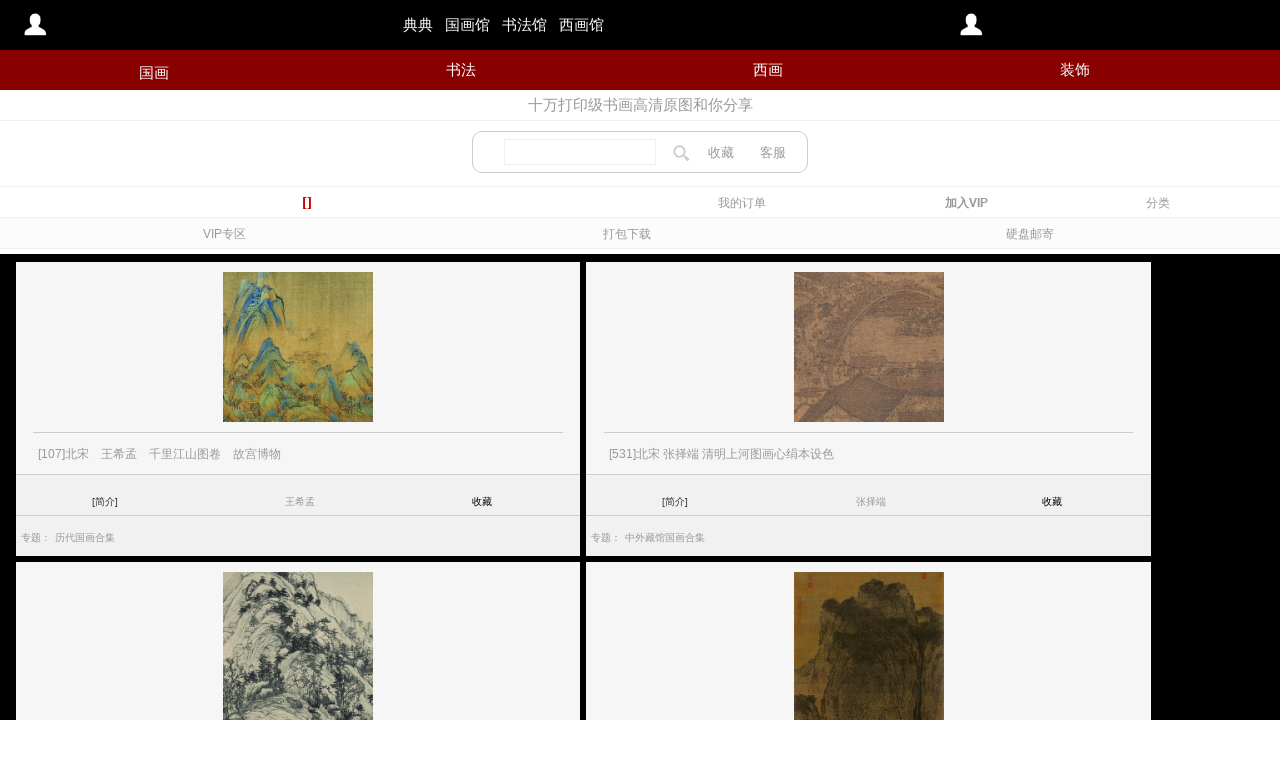

--- FILE ---
content_type: text/html
request_url: https://dd.3zitie.cn/gaoqing.asp?lid=50886
body_size: 230821
content:


<!DOCTYPE html>
<html>
<head>

<meta http-equiv="Content-Security-Policy" content="">
<meta name="author" content="典典">
<meta name="viewport" content="width=device-width, initial-scale=1.0, maximum-scale=1.0, user-scalable=0">
<meta name="apple-mobile-web-app-capable" content="yes">
<meta name="apple-mobile-web-app-status-bar-style" content="black">
<meta name="format-detection" content="telephone=yes">
<meta http-equiv="Expires" CONTENT="-1">           
<meta http-equiv="Cache-Control" CONTENT="no-cache">           
<meta http-equiv="Pragma" CONTENT="no-cache">
<meta http-equiv="Content-Type" content="text/html; charset=utf-8" />

<meta name="viewport" content="width=device-width, initial-scale=1, user-scalable=no" />
<meta name="apple-mobile-web-app-capable" content="yes" />
<meta name="apple-mobile-web-app-status-bar-style" content="black" />
<meta name="format-detection"content="telephone=no, email=no" />
<meta name="viewport" content="width=device-width, initial-scale=1, user-scalable=no" />
<meta name="apple-mobile-web-app-capable" content="yes" /><!-- 删除苹果默认的工具栏和菜单栏 -->
<meta name="apple-mobile-web-app-status-bar-style" content="black" /><!-- 设置苹果工具栏颜色 -->
<meta name="format-detection" content="telphone=no, email=no" /><!-- 忽略页面中的数字识别为电话，忽略email识别 -->
<!-- 启用360浏览器的极速模式(webkit) -->
<meta name="renderer" content="webkit">
<!-- 避免IE使用兼容模式 -->
<meta http-equiv="X-UA-Compatible" content="IE=edge">
<!-- 针对手持设备优化，主要是针对一些老的不识别viewport的浏览器，比如黑莓 -->
<meta name="HandheldFriendly" content="true">
<!-- 微软的老式浏览器 -->
<meta name="MobileOptimized" content="320">
<!-- uc强制竖屏 -->
<meta name="screen-orientation" content="portrait">
<!-- QQ强制竖屏 -->
<meta name="x5-orientation" content="portrait">
<!-- UC强制全屏 -->
<meta name="full-screen" content="yes">
<!-- QQ强制全屏 -->
<meta name="x5-fullscreen" content="true">
<!-- UC应用模式 -->
<meta name="browsermode" content="application">
<!-- QQ应用模式 -->
<meta name="x5-page-mode" content="app">
<!-- windows phone 点击无高光 -->
<meta name="msapplication-tap-highlight" content="no">
<!-- 适应移动端end -->
<script charset="UTF-8" id="LA_COLLECT" src="//sdk.51.la/js-sdk-pro.min.js"></script>
<script>LA.init({id: "1vWGmxHAhonVh468",ck: "1vWGmxHAhonVh468"})</script>
<script type="text/javascript" src="/js/img.js"></script>

<link href="/skin/skin1/skin.css" rel="stylesheet" type="text/css" />
<link rel="stylesheet" type="text/css" href="css/styles.css" />
<link rel="shortcut icon" type="image/ico" href="/favicon.ico" /> <!-- 添加 favicon icon -->
 <script type="text/javascript">    
window.location.href="http://www.sdxco.cn/m/";
</script>

<script type="text/javascript">
    <!--

    //平台、设备和操作系统
    var system ={
        win : false,
        mac : false,
        xll : false
    };
    //检测平台
    var p = navigator.platform;
   // alert(p);
    system.win = p.indexOf("Win") == 0;
    system.mac = p.indexOf("Mac") == 0;
    system.x11 = (p == "X11") || (p.indexOf("Linux") == 0);
    //跳转语句
    if(system.win||system.mac||system.xll){//转向后台登陆页面
    
      window.location.href="http://gaoqing.3zitie.cn/prolist.asp?lid=50886";
      
    }
    -->
</script>






<style type="text/css"> 
#editpic img{

 margin-bottom:10px;
 width:100%;
 height:auto; 
 width:expression(document.body.clientWidth>360?"360px":"auto");
 max-height:30000px;
 height:expression(document.body.clientWidth>30000?"30000px":"auto");
 overflow:hidden;
}
.usercartcheck{
color:#c40000;
font-weight:bold;
font-size: 13px;
height:26px;
line-height:26px;
}

.usercartcheckok{
color:#00B200;
font-weight:bold;
font-size: 13px;
height:26px;
line-height:26px;
}


.usercartinput{
border-right: #c40000 1px solid; 
border-top: #c40000 1px solid; 
font-size: 9pt; 
border-left:#c40000 1px solid; 
color: #333333; 
border-bottom: #c40000 1px solid;
font-family:arial;
height: 22px;
background-color: #f9f9f9;
}
.cartinput {
border-right: #cccccc 1px solid; 
border-top: #cccccc 1px solid; 
font-size: 9pt; 
border-left: #cccccc 1px solid; 
color: #333333; 
border-bottom: #cccccc 1px solid;
font-family:arial,宋体;
height: 20px;
background-color: #f9f9f9;
}
</style> 
<meta name="keywords" content="" />
<meta name="description" content="" />

<script> 
function checkspace(checkstr) {
  var str = '';
  for(i = 0; i < checkstr.length; i++) {
    str = str + ' ';
  }
  return (str == checkstr);
}

var xmlHttp = false;
try {
  xmlHttp = new ActiveXObject("Msxml2.XMLHTTP");
} catch (e) {
  try {
    xmlHttp = new ActiveXObject("Microsoft.XMLHTTP");
  } catch (e2) {
    xmlHttp = false;
  }
}
if (!xmlHttp && typeof XMLHttpRequest != 'undefined') {
  xmlHttp = new XMLHttpRequest();
}

function closetoauthor() {  
theObj = document.getElementById('toauthor').style;  
if (  theObj.display == "none" ) theObj.display = "block"; else theObj.display = "none";

}

function opentoauthor(id) {  
//theObj = document.getElementById('toauthor').style;  
//if (  theObj.display == "none" ) theObj.display = "block"; else theObj.display = "none";

 var url = "/check_shuhua_toauthor.asp?id="+id;

 xmlHttp.open("GET", url, true);

  xmlHttp.onreadystatechange = updatetoauthor;
 xmlHttp.send(null); 


}

function updatetoauthor() {
  if (xmlHttp.readyState < 4) {
	
  }
  if (xmlHttp.readyState == 4) {
     var strmsgm = xmlHttp.responseText;
    //document.getElementById('downurl').style.display = "block";
     document.getElementById('strtoauthortext').innerHTML=strmsgm;
 
   }
}

function closecpintro() {  
theObj = document.getElementById('cpintro').style;  
if (  theObj.display == "none" ) theObj.display = "block"; else theObj.display = "none";

}

function opencpintro(lid) {  
theObj = document.getElementById('cpintro').style;  
if (  theObj.display == "none" ) theObj.display = "block"; else theObj.display = "none";


 var url = "/check_cpauthorpageurl.asp?lid="+lid;

 xmlHttp.open("GET", url, true);

  xmlHttp.onreadystatechange = updatecpintro;
 xmlHttp.send(null);  
  

}

function updatecpintro() {
  if (xmlHttp.readyState < 4) {
	
  }
  if (xmlHttp.readyState == 4) {
     var strmsgm = xmlHttp.responseText;
    //document.getElementById('downurl').style.display = "block";
     document.getElementById('strcpintrotext').innerHTML=strmsgm;
 
   }
}


function closevipdownurl() {  
document.getElementById('cpintro').style.display = "none";

}

function openvipdownurl(lid) {  
document.getElementById('baike').style.display="none";



 var url = "/check_vipdownurl.asp?lid="+lid;

 xmlHttp.open("GET", url, true);

  xmlHttp.onreadystatechange = updatevipdownurl;
 xmlHttp.send(null);  
  

}

function updatevipdownurl() {
  if (xmlHttp.readyState < 4) {
	
  }
  if (xmlHttp.readyState == 4) {
     var strmsgm = xmlHttp.responseText;
    //document.getElementById('downurl').style.display = "block";
     document.getElementById('strcpintrotext').innerHTML=strmsgm;
   onloadWeiXin();
 
   }
}


function openpayto() { 

document.getElementById('cpintro').style.display = "none";

document.getElementById('payto').style.display="block"; 



}

function closepayto() {  
document.getElementById('payto').style.display="none";
document.getElementById('alipayto').style.display="none";
document.getElementById('wxalipayto').style.display="none";

}

function closenoweixinpage() {  
document.getElementById('noweixinpage').style.display="none";

}

function noweixinpay() {  
document.getElementById('yunxingzhong').style.display="block";
 window.location.href="https://dd.3zitie.cn/opay/wxpay/wxpay.asp?t=10";
}

function nowh5pay() {  
document.getElementById('yunxingzhong').style.display="block";
 window.location.href="https://dd.3zitie.cn/opay/wxpayh5/wxpay.asp?t=10";
}



function nowzhifubaopay() {  
document.getElementById('yunxingzhong').style.display="block";
 window.location.href="/opay/vipalipay/alipayapi.asp";
}
function onloadWeiXin(){
if(isWeiXin()){ 


document.getElementById('wxalipayto').style.display = "block";
document.getElementById('alipayto').style.display = "none";

document.getElementById('noweixinpage').style.display = "none";

}
else{


document.getElementById('wxalipayto').style.display = "none";
document.getElementById('alipayto').style.display = "block";

document.getElementById('noweixinpage').style.display = "block";

}

} 
function isWeiXin(){ 
var ua = window.navigator.userAgent.toLowerCase(); 
if(ua.match(/MicroMessenger/i) == 'micromessenger'){ 
return true; 
}else{ 
return false; 
} 
} 



function closeltintro() {  
theObj = document.getElementById('ltintro').style;  
if (  theObj.display == "none" ) theObj.display = "block"; else theObj.display = "none";

}

function openltintro(id) {  
theObj = document.getElementById('ltintro').style;  
if (  theObj.display == "none" ) theObj.display = "block"; else theObj.display = "none";


 var url = "/check_ltintorpageurl.asp?id="+id;

 xmlHttp.open("GET", url, true);

  xmlHttp.onreadystatechange = updateltintro;
 xmlHttp.send(null);  
  

}

function updateltintro() {
  if (xmlHttp.readyState < 4) {
	
  }
  if (xmlHttp.readyState == 4) {
     var strmsgm = xmlHttp.responseText;
    //document.getElementById('downurl').style.display = "block";
     document.getElementById('strltintrotext').innerHTML=strmsgm;
 
   }
}


function closeltvipdownurl() {  
document.getElementById('ltintro').style.display = "none";

}

function openltvipdownurl(id) {  
document.getElementById('baikelt').style.display="none";



 var url = "/check_ltvipdownurl.asp?id="+id;

 xmlHttp.open("GET", url, true);

  xmlHttp.onreadystatechange = updateltvipdownurl;
 xmlHttp.send(null);  
  

}

function updateltvipdownurl() {
  if (xmlHttp.readyState < 4) {
	
  }
  if (xmlHttp.readyState == 4) {
     var strmsgm = xmlHttp.responseText;
    //document.getElementById('downurl').style.display = "block";
     document.getElementById('strltintrotext').innerHTML=strmsgm;
   onloadWeiXin();
 
   }
}
function gouserlogin(){ 
 alert("先登陆会员!");
  window.location.href="https://dd.3zitie.cn/user_login.asp";
} 
function shoucang(id) { 



 alert("先登陆会员!");

 window.location.href="https://dd.3zitie.cn/user_login.asp";



 var url = "/check_pro_shoucang.asp?id="+id;

 xmlHttp.open("GET", url, true);

  xmlHttp.onreadystatechange = updateshoucang;
 xmlHttp.send(null);  
  

 

}

function updateshoucang() {
  if (xmlHttp.readyState < 4) {
	
  }
  if (xmlHttp.readyState == 4) {
     var strid = xmlHttp.responseText;

   
    document.getElementById('shoucang_'+strid).innerHTML="已收藏";

 
  
}

}

</script> 
<script type="text/javascript" src="/js/jquery-1.3.2.min.js"></script>
<script type="text/javascript" src="/js/jquery.lazyload.js"></script>
<script type="text/javascript" charset="utf-8">
  $(function() {
      $("img.lazy").lazyload({effect: "fadeIn"});
  });
</script>	
<title>三典轩书画专业高清共享图库网</title>

</head>
<body id="body">
<a name="top"></a>
<div id="header-top"> 
</div>

<div class="clear"></div>
<div class="clear"></div>
<div id="cpintro" style="position:fixed;top:1px;left:3px;z-index:900;display:none;min-height:200px;height:auto;zoom:1;overflow:hidden;width:95%;min-width:340px;border: #cccccc 1px solid;border-width: 1px;border-style: solid;-moz-border-radius:1px;-khtml-border-radius:5px;-webkit-border-radius:5px;border-radius: 5px;text-align:center;line-height:30px;background:#ffffff;" >
<div style="margin: 0 auto;width:100%;text-align:center;height:40px;line-height:40px;border-bottom: #880000 2px solid;background:#e1e1e1;" >
 <a  href="https://dd.3zitie.cn/gaoqing.asp?lid=" >
<span style="color:#000000;font-size:16px;font-weight:700;">刘松年图片介绍</span>

</a>
</div>

<div style="margin: 0 auto;width:100%;text-align:center;height:auto;zoom:1;overflow:hidden" >

<div id="strcpintrotext"  style="width:97%;margin: 0 auto;text-align:center;"></div>

</div>

<div  id='noweixinpage' style="display:none;min-height:100px;height:auto;zoom:1;overflow:hidden;width:100%;min-width:340px;border: #cccccc 1px solid;border-width: 1px;border-style: solid;background:#ffffff;" >


<div style='margin: 0 auto;width:98%;height:90px;;line-height:22px; border-top: 1px solid #e1e1e1; border-bottom: 1px solid #e1e1e1;background-color:#ffffff;text-align:left; '>


<span style='margin: 0 auto;width:100%;font-weight:400;color:#999999;' >如果不是微信里，最好复制以下网址进入微信里发下信息，然后打开链接注册会员，方便以后在微信或电脑登陆</span>


</div>

<div style='margin: 0 auto;width:98%;height:50px;;line-height:50px; border-top: 0px solid #e1e1e1; border-bottom: 1px solid #f3f3f3;background-color:#ffffff; '>


<span style='margin: 0 auto;font-weight:400;font-size;12px;' >https://dd.3zitie.cn/user_login.asp</span>


</div>
<div style='margin: 0 auto;width:98%;height:40px;;line-height:40px; border-top: 0px solid #f1f1f1; border-bottom: 0px solid #e1e1e1;background-color:#ffffff; '>


<span style='margin: 0 auto;font-weight:400;color:#999999;' >长按网址可以复制网址</span>

</div>


</div>


<div class="clear"></div>
<div style="width:100%:height:30px;margin-bottom:1px;text-align:center;line-height:30px;margin-top:5px;;border-top: #880000 1px solid;">
<span style="color:#999999;font-size:15px;" onclick="closecpintro();">关闭</span>
</div>
</div>



<div  id='payto' style="position:fixed;top:1px;left:0px;z-index:999;display:none;width:100%;min-height:200px;height:auto;zoom:1;overflow:hidden;min-width:340px;border: #cccccc 1px solid;border-width: 1px;border-style: solid;background:#ffffff;" >
<div style="width:98%;height:auto;zoom:1;overflow:hidden;margin-bottom:1px;text-align:center;line-height:20px;margin-top:5px;border-bottom: #cccccc 1px solid;">
<span style="font-size:15px;">三典轩VIP会员终身制会员一次申请永久有效，可永久下载三典轩所有高清图资料，会费880元</span>
</div>

<div  id='alipayto' style='display:none; margin: 0 auto;width:99%;height:200px; border-top: 0px solid #e1e1e1; border-bottom: 0px solid #e1e1e1;background-color: #ffffff;text-align:center;'>



</div>


<div  id='wxalipayto' style=' display:none; margin: 0 auto;width:99%;height:100px;;line-height:100px; border-top: 0px solid #e1e1e1; border-bottom: 0px solid #e1e1e1;background-color: #ffffff;text-align:center;'>


</div>


<div style="width:99%:height:auto;zoom:1;overflow:hidden;margin-bottom:1px;text-align:center;line-height:30px;margin-top:0px;border-bottom: #e1e1e1 1px solid;background-color:#ffffff;">
 <a  href="https://dd.3zitie.cn/user_login.asp" >
<span    style='margin: 0 auto;margin-top:40px;width:200px;height:30px;display:block;font-weight:700;font-size;12px;border: #00B22D 1px solid;padding:10px 20px 10px 20px;background-color: #00B22D;color:#ffffff;margin-top:30px;margin-bottom:30px;text-align:center;' >注册登陆会员</span>
</a>
</div>

<div style="width:99%:height:30px;margin-bottom:1px;text-align:center;line-height:30px;margin-top:5px;border-top: 1px solid #e1e1e1;"><span style="filter:alpha(opacity=0.9);-moz-opacity:0.9; -khtml-opacity:0.9; opacity:0.9;color:#999999;font-size:15px;" onclick="closepayto();">关闭</span></div>
</div>

</div>

<div id="yunxingzhong" style="position:fixed;top:1px;left:3px;z-index:9999;display:none;min-height:400px;height:auto;zoom:1;overflow:hidden;min-width:340px;border: #cccccc 1px solid;border-width: 1px;border-style: solid;-moz-border-radius:1px;-khtml-border-radius:5px;-webkit-border-radius:5px;border-radius: 5px;text-align:center;line-height:30px;filter:alpha(opacity=0.8);-moz-opacity:0.8; -khtml-opacity:0.8; opacity:0.8;background:#ffffff;" >
<div style="margin: 0 auto;width:100%;text-align:center;height:400px;line-height:400px;border-bottom: #cccccc 1px solid;background:#e1e1e1;" >

<span style="color:#000000">支付进行中稍等!</span>
</div>

</div>
<div class="clear"></div>

<div id="ltintro" style="position:fixed;top:1px;left:3px;z-index:900;display:none;min-height:200px;height:auto;zoom:1;overflow:hidden;width:95%;min-width:340px;border: #cccccc 1px solid;border-width: 1px;border-style: solid;-moz-border-radius:1px;-khtml-border-radius:5px;-webkit-border-radius:5px;border-radius: 5px;text-align:center;line-height:30px;background:#ffffff;" >
<div style="margin: 0 auto;width:100%;text-align:center;height:40px;line-height:40px;border-bottom: #880000 2px solid;background:#e1e1e1;" >
 <a  href="https://dd.3zitie.cn/gaoqing.asp?lid=" >
<span style="color:#000000;font-size:16px;font-weight:700;">刘松年作者介绍</span>

</a>
</div>

<div style="margin: 0 auto;width:100%;text-align:center;height:auto;zoom:1;overflow:hidden" >

<div id="strltintrotext"  style="width:97%;margin: 0 auto;text-align:center;"></div>

</div>

<div  id='ltnoweixinpage' style="display:none;min-height:100px;height:auto;zoom:1;overflow:hidden;width:100%;min-width:340px;border: #cccccc 1px solid;border-width: 1px;border-style: solid;background:#ffffff;" >


<div style='margin: 0 auto;width:98%;height:90px;;line-height:22px; border-top: 1px solid #e1e1e1; border-bottom: 1px solid #e1e1e1;background-color:#ffffff;text-align:left; '>


<span style='margin: 0 auto;width:100%;font-weight:400;color:#999999;' >如果不是微信里，最好复制以下网址进入微信里发下信息，然后打开链接注册会员，方便以后在微信或电脑登陆</span>


</div>

<div style='margin: 0 auto;width:98%;height:50px;;line-height:50px; border-top: 0px solid #e1e1e1; border-bottom: 1px solid #f3f3f3;background-color:#ffffff; '>


<span style='margin: 0 auto;font-weight:400;font-size;12px;' >https://dd.3zitie.cn/user_login.asp</span>


</div>
<div style='margin: 0 auto;width:98%;height:40px;;line-height:40px; border-top: 0px solid #f1f1f1; border-bottom: 0px solid #e1e1e1;background-color:#ffffff; '>


<span style='margin: 0 auto;font-weight:400;color:#999999;' >长按网址可以复制网址</span>

</div>


</div>


<div class="clear"></div>
<div style="width:100%:height:30px;margin-bottom:1px;text-align:center;line-height:30px;margin-top:5px;;border-top: #880000 1px solid;background:#f2f2f2;">
<span style="color:#999999;font-size:15px;" onclick="closeltintro();">关闭</span>
</div>
</div>
<div class="clear"></div>
<div class="clear"></div>

<div  style="margin: 0 auto;width:100%;min-width:320px;height:50px;line-height:50px;text-align:center;background:#000000;border: #000000 0px solid;">
<li style="float:left;width:35px;text-align:left;padding-left:20px;height:50px;line-height:50px;">
<a href='/'>
<img id="fanhui_0" src="/images/fanhui.png" border=0 width="30"  style="border: 0px solid #C0C0C0;margin: 0px auto;width:30px;height:30px;margin-top:10px;" >
</a>


</li>

<li style="float:left;width:70%;text-align:center;height:50px;line-height:50px;">
<a href="/gaoqing.asp" >
<span style="weight-font:400;font-size:15px;color:#ffffff;">首页</span>
</a>
&nbsp;

<a href="/gaoqing.asp?cid=2" >
<span style="weight-font:400;font-size:15px;color:#ffffff;">国画馆</span>
</a>
&nbsp;

<a href="/gaoqing.asp?cid=1" >
<span style="weight-font:400;font-size:15px;color:#ffffff;">书法馆</span>
</a>
&nbsp;

<a href="/gaoqing.asp?cid=31" >
<span style="weight-font:400;font-size:15px;color:#ffffff;">西画馆</span>
</a>
</li>


<li style="float:left;width:35px;text-align:right;height:50px;line-height:50px;">
<a href='/user_index.asp'>
<img id="user_ico" src="/img/user_center.png" border=0 width="30"  style="border: 0px solid #C0C0C0;margin: 0px auto;width:30px;height:30px;margin-top:10px;" >
</a>
</li>


</div>
<div class="clear"></div>

<div style="margin: 0 auto;width:100%;min-width:320px;height:auto;zoom:1;overflow:hidden;text-align:center;border-bottom:#f1f1f1 0px solid;background-color: #880000;">
<div style="float:left;width:24%;line-height:45px;height:40px;text-align:center;cursor:pointer;">
<span style="color:#ffffff;font-size:15px;font-weightt:400;font-family:微软雅黑;" onclick="opentocat(1);">国画</span>
</div>

<div style="float:left;width:24%;line-height:40px;height:40px;text-align:center;cursor:pointer;">

<span style="color:#ffffff;font-size:15px;font-weight:400;font-family:微软雅黑;"  onclick="opentocat(2);">书法</span>
</div>
<div style="float:left;width:24%;line-height:40px;height:40px;text-align:center;cursor:pointer;">

<span style="color:#ffffff;font-size:15px;font-weight:400;font-family:微软雅黑;"  onclick="opentocat(3);">西画</span>
</div>
<div style="float:left;width:24%;line-height:40px;height:40px;text-align:center;cursor:pointer;">

<span style="color:#ffffff;font-size:15px;font-weight:400;font-family:微软雅黑;"  onclick="opentocat(4);">装饰</span>
</div>

</div>
<div class="clear"></div>
<div id="tocat" style="margin: 0 auto;width:100%;min-width:320px;height:auto;zoom:1;overflow:hidden;text-align:center;border-bottom:#f1f1f1 1px solid;background-color: #ffffff;display:none;">

<div id="strtocattext" style="margin: 0px auto;width:96%;min-height:50px;height:auto;zoom:1;overflow:hidden;line-height:30px;border: #880000 0px solid;text-align:left;padding:15px;word-wrap:break-word;word-break:break-all;">


</div>

</div>
<div class="clear"></div>
<div style="margin: 0 auto;width:100%;min-width:320px;height:30px;line-height:30px;text-align:center;border-bottom:#f1f1f1 1px solid;background-color: #ffffff;">


<span style="color:#999999;font-size:15px;" >十万打印级书画高清原图和你分享</span>

</div>
<div class="clear"></div>
<div style="margin: 0 auto;width:100%;min-width:320px;height:55px;line-height:55px;text-align:center;border-bottom:#f1f1f1 1px solid;background-color: #ffffff;">

 <style type="text/css">
#index-header-logo{
margin: 0px auto;
background-color: #ffffff; 
width:99%;
max-width:360px;
min-width:300px;
border: #f1f1f1 0px solid;
color: #000000;
height:60px;
line-height:60px;
}
#index-header-search{
margin: 0px auto;
text-align:center;
background-color: #ffffff; 
width:90%;
max-width:560px;
min-width:300px;
border: #cccccc 1px solid;
color: #000000;

height:30px;

border-width: 1px;border-style: solid;-moz-border-radius: 10px;-khtml-border-radius: 10px;-webkit-border-radius: 10px;border-radius:10px;padding:5px;
margin-top:0px;
margin-bottom:10px;
}

</style>

<div class="clear"></div>
<div style="margin: 0px auto;width:100%;max-width:360px;min-width:300px;height:auto;zoom:1;overflow:hidden;margin-top:10px;margin-bottom:0px;background-color: #ffffff;border:#cccccc 0px solid; ">
<form name="searchsh" action="https://dd.3zitie.cn/gaoqing_plt.asp" method="post" style="margin:0px;display:inline;">
<div id="index-header-search">
<li style="width:55%;max-width:300px;float:left;text-align:right;height:100%;max-height:26px;">
<input   style="width:90%;max-width:150px;height:24px;line-height:24px;border: #f1f1f1 1px solid;"  maxlength="30"  emptyok="true" type="text" title="搜索" name="searchkey" value="" />
</li>
<li style="width:15%;float:left;text-align:center;height:100%;line-height:100%;border-left:#cccccc 0px solid;">
<input style="width:100%;height:100%;color:#ffffff;border:0px;cursor:pointer;text-align:left;max-width:22px;max-height:22px;margin-top:5px;" name="submitimg" type="image" src="https://dd.3zitie.cn/img/index_header_search_buttom.png"   onClick="return search();"/>
</li>
<li style="width:10%;float:left;text-align:center;border-left:#cccccc 0px solid;">
<a href="/user_shoucang.asp" >
<span style="font-size:13px;color:#999999;">收藏</span>
</a>
</li>
<li style="width:15%;float:left;text-align:right;border-left:#cccccc 0px solid;padding-top:0px;">
<span style="color:#999999;font-size:13px;" onclick='openddkefu();'>客服</span>
</li>
</div>
</form>
</div>

<SCRIPT LANGUAGE="JavaScript">
<!--
function search()
{
   if(checkspace(document.searchsh.searchkey.value))  {
	document.searchsh.searchkey.focus();
	alert("请输入查询关键字！");
	return false;
  }
   document.searchsh.submit();
}

//-->
</script>
<div id='ddkefu' style="POSITION: fixed;margin:auto; top:0px;z-index:1000;display:none;height:auto;zoom:1;overflow:hidden;width:100%;border: #999999 2px solid;background:#fafafa;" >

<ul style='margin:0px;padding:0px;'>
<li style='width:100%;height:40px;line-height:40px;border-bottom: #cccccc 1px solid;background:#ffffff;text-align:center;background:#00B22D;'>

<div style='width:100%;height:40px;line-height:40px;text-align:center;color:#ffffff;' >联系客服</div>


</li>
<li style='width:100%;height:auto;zoom:1;overflow:hidden;line-height:20px;border-bottom: #f1f1f1 1px solid;background:#ffffff;text-align:center;'>
<div style='float:left;width:45%;height:auto;zoom:1;overflow:hidden;line-height:20px;border: #f1f1f1 1px solid;background:#ffffff;text-align:center;margin-right:2px;margin-left:2px;'>
 <img id="kefuwx_01" src="/img/kefuwx_01.jpg" border=0  style="border: 0px solid #C0C0C0;margin: 0px auto;margin-top:0px;width:150px;" >
<br/>微信:sdxshw
</div>

<div style='float:right;width:45%;height:auto;zoom:1;overflow:hidden;line-height:20px;border: #f1f1f1 1px solid;background:#ffffff;text-align:left;margin-left:2px;margin-right:2px;margin-left:2px;'>
 <img id="kefuwx_01" src="/img/kefuqq_01.jpg" border=0  style="border: 0px solid #C0C0C0;margin: 0px auto;margin-top:0px;width:150px;" >
<br/>QQ：1764085446
</div>
</li>

<li style='width:100%;height:30px;line-height:30px;border-bottom: #f1f1f1 1px solid;background:#ffffff;text-align:left;'>
&nbsp;&nbsp;&nbsp;&nbsp;&nbsp;&nbsp;&nbsp;&nbsp;手机：15019266896
</li>
<li style='width:100%;height:30px;line-height:30px;border-bottom: #f1f1f1 1px solid;background:#ffffff;text-align:left;'>
&nbsp;&nbsp;&nbsp;&nbsp;&nbsp;&nbsp;&nbsp;&nbsp;邮箱：1764085446@qq.com
</li>
 </ul>

<div class="clear"></div>

<div style="width:100%;height:80px;text-align:left;border-bottom: #cccccc 0px dotted;background:#ffffff;">

</div>
<div class="clear"></div>
<div style="margin: 0 auto;width:98%;min-width:320px;text-align:center;height:40px;line-height:40px;border-top: #d1d1d1 0px solid;border: #999999 0px solid;border-top: #cccccc 1px solid;margin-top:0px;background-color:#f1f1f1;" >
<span style="color:#999999;"  onclick='closeddkefu();'>关闭</span>
</div>

</div>



<script> 
function closeddkefu() {  
theObj = document.getElementById('ddkefu').style;  
if (  theObj.display == 'none' ) theObj.display = 'block'; else theObj.display = 'none';

}

function openddkefu() {  
theObj = document.getElementById('ddkefu').style;  
if (  theObj.display == 'none' ) theObj.display = 'block'; else theObj.display = 'none';


}

</script>


</div>
<div class="clear"></div>
<div style="margin: 0 auto;width:100%;min-width:320px;height:30px;line-height:30px;text-align:center;border-bottom:#f1f1f1 1px solid;background-color: #ffffff;">
<div style="float:left;width:48%;line-height:30px;height:30px;text-align:center;">

<span style="color:#c40000;font-size:15px;font-weight:700;font-family:微软雅黑;" >[刘松年]</span>
</div>
<div style="float:left;width:20%;line-height:30px;height:30px;text-align:center;cursor:pointer;">
 <a  href="https://dd.3zitie.cn/gaoqing_user_dorders.asp" >
<span style="color:#999999;font-size:12px;" >我的订单</span>
</a>
</div>
<div style="float:left;width:15%;line-height:30px;height:30px;text-align:center;cursor:pointer;">

<span style="color:#999999;font-size:12px;font-weight:700;" onclick="openpayto();">加入VIP</span>



</div>
<div style="float:left;width:15%;line-height:30px;height:30px;text-align:center;cursor:pointer;">

<span style="color:#999999;font-size:12px;" onclick="opentoclass(2,0,0);">分类</span>



</div>

</div>
<div class="clear"></div>
<div style="margin: 0 auto;width:100%;min-width:320px;height:30px;line-height:30px;text-align:center;border-bottom:#f1f1f1 1px solid;background-color: #fcfcfc;">
<div style="float:left;width:35%;line-height:30px;height:30px;text-align:center;cursor:pointer;">
<a href="https://dd.3zitie.cn/gaoqing_plt_new.asp" ><span style="color:#c40000;font-size:12px;" >VIP专区</span></a>
</div>
<div style="float:left;width:28%;line-height:30px;height:30px;text-align:center;cursor:pointer;">
<a href="https://dd.3zitie.cn/gaoqing_dabao.asp" ><span style="color:#999999;font-size:12px;" >打包下载</span></a>
</div>

<div style="float:left;width:35%;line-height:30px;height:30px;text-align:center;cursor:pointer;">
<a href="https://dd.3zitie.cn/gaoqing_yingpan.asp" ><span style="color:#999999;font-size:12px;" >硬盘邮寄</span></a>
</div>

</div>
<div class="clear"></div>
<div  id="toauthor" style='margin: 0 auto;width:100%;min-width:320px;height:auto;zoom:1;overflow:hidden;text-align:center;margin-top: 5px;background:#000000;'>

<div id="strtoauthortext" style="margin: 0px auto;width:98%;min-height:300px;height:auto;zoom:1;overflow:hidden;border: #880000 0px solid;text-align:left;padding:5px;word-wrap:break-word;word-break:break-all;">
  
 <div style="float:left;width:45%;margin:3px;background:#f6f6f6;">
<div  style="width:100%;text-align:center;margin: 0px auto;height:auto;zoom:1;overflow:hidden;" >


                        <div style=";margin: 0px auto;text-align:center;height:auto;zoom:1;overflow:hidden;width:100%;margin-top:10px;">

                                  
                                   <a  href="/gaoqing_img.asp?id=6053" > 
                                    

 <img class="lazy" data-original="http://pic.3zitie.cn/images/proupfile/2016/201686/imgs/2016080605442222881.jpg"  border=0   alt="宋 刘松年款 青绿山水长卷24x254" title="宋 刘松年款 青绿山水长卷24x254" style="margin: 0px auto;width:150px;" >

                                    </a>
                          </div>
            
             <div class='clear'></div>
              

 
    <div  style='margin: 0px auto;width:92%;height:auto;zoom:1;overflow:hidden;line-height:16px;color:#333333;text-align:left;border-top: #cccccc 1px solid;padding:5px;'>

            
                                   
                                   <a  href="/gaoqing_img.asp?id=6053" > 
                                    

                          <span style="font-weight:400;color:#999999;font-size:12px;">[6053]宋 刘松年款 青绿山水长卷24x25</span></a>

  </div>

    <div  style='margin: 0px auto;width:99%;height:30px;line-height:30px;color:#333333;text-align:left;border-top: #cccccc 1px solid;padding:5px;background-color: #f1f1f1;'>

            <div style='float:left;width:25%;height:40px;;line-height:40px;text-align:center;'>
            <span style="color:#333333;font-size:10px;" onclick="openltintro(6053);">[简介]</span>
           </div>
            <div style='float:left;width:40%;height:40px;;line-height:40px;text-align:center;'>
                                   <a  href="/gaoqing.asp?lid=50886"  >
                                   
                          <span style="font-weight:400;color:#999999;font-size:10px;">刘松年</span></a>
           </div>
               <div style='float:left;width:30%;height:40px;;line-height:40px;text-align:center;'>




   <span id="shoucang_6053" style="color:#000000;cursor:pointer;font-size:10px;"   onclick="gouserlogin();">收藏</span>


</div>
  </div>

  </div>

    </div> 

  
 <div style="float:left;width:45%;margin:3px;background:#f6f6f6;">
<div  style="width:100%;text-align:center;margin: 0px auto;height:auto;zoom:1;overflow:hidden;" >


                        <div style=";margin: 0px auto;text-align:center;height:auto;zoom:1;overflow:hidden;width:100%;margin-top:10px;">

                                  
                                   <a  href="/gaoqing_img.asp?id=1496" > 
                                    

 <img class="lazy" data-original="http://pic.3zitie.cn/images/proupfile/2017/201743/imgs/201704030448205127.jpg"  border=0   alt="11-四景山水图-宋-刘松年" title="11-四景山水图-宋-刘松年" style="margin: 0px auto;width:150px;" >

                                    </a>
                          </div>
            
             <div class='clear'></div>
              

 
    <div  style='margin: 0px auto;width:92%;height:auto;zoom:1;overflow:hidden;line-height:16px;color:#333333;text-align:left;border-top: #cccccc 1px solid;padding:5px;'>

            
                                   
                                   <a  href="/gaoqing_img.asp?id=1496" > 
                                    

                          <span style="font-weight:400;color:#999999;font-size:12px;">[1496]11-四景山水图-宋-刘松年</span></a>

  </div>

    <div  style='margin: 0px auto;width:99%;height:30px;line-height:30px;color:#333333;text-align:left;border-top: #cccccc 1px solid;padding:5px;background-color: #f1f1f1;'>

            <div style='float:left;width:25%;height:40px;;line-height:40px;text-align:center;'>
            <span style="color:#333333;font-size:10px;" onclick="openltintro(1496);">[简介]</span>
           </div>
            <div style='float:left;width:40%;height:40px;;line-height:40px;text-align:center;'>
                                   <a  href="/gaoqing.asp?lid=50886"  >
                                   
                          <span style="font-weight:400;color:#999999;font-size:10px;">刘松年</span></a>
           </div>
               <div style='float:left;width:30%;height:40px;;line-height:40px;text-align:center;'>




   <span id="shoucang_1496" style="color:#000000;cursor:pointer;font-size:10px;"   onclick="gouserlogin();">收藏</span>


</div>
  </div>

  </div>

    </div> 

<div class='clear' style='width:100%;'></div>  
 <div style="float:left;width:45%;margin:3px;background:#f6f6f6;">
<div  style="width:100%;text-align:center;margin: 0px auto;height:auto;zoom:1;overflow:hidden;" >


                        <div style=";margin: 0px auto;text-align:center;height:auto;zoom:1;overflow:hidden;width:100%;margin-top:10px;">

                                  
                                   <a  href="/gaoqing_img.asp?id=6037" > 
                                    

 <img class="lazy" data-original="http://pic.3zitie.cn/images/proupfile/2016/201686/imgs/2016080604285250290.jpg"  border=0   alt="宋  刘松年 四景山水图-夏" title="宋  刘松年 四景山水图-夏" style="margin: 0px auto;width:150px;" >

                                    </a>
                          </div>
            
             <div class='clear'></div>
              

 
    <div  style='margin: 0px auto;width:92%;height:auto;zoom:1;overflow:hidden;line-height:16px;color:#333333;text-align:left;border-top: #cccccc 1px solid;padding:5px;'>

            
                                   
                                   <a  href="/gaoqing_img.asp?id=6037" > 
                                    

                          <span style="font-weight:400;color:#999999;font-size:12px;">[6037]宋  刘松年 四景山水图-夏</span></a>

  </div>

    <div  style='margin: 0px auto;width:99%;height:30px;line-height:30px;color:#333333;text-align:left;border-top: #cccccc 1px solid;padding:5px;background-color: #f1f1f1;'>

            <div style='float:left;width:25%;height:40px;;line-height:40px;text-align:center;'>
            <span style="color:#333333;font-size:10px;" onclick="openltintro(6037);">[简介]</span>
           </div>
            <div style='float:left;width:40%;height:40px;;line-height:40px;text-align:center;'>
                                   <a  href="/gaoqing.asp?lid=50886"  >
                                   
                          <span style="font-weight:400;color:#999999;font-size:10px;">刘松年</span></a>
           </div>
               <div style='float:left;width:30%;height:40px;;line-height:40px;text-align:center;'>




   <span id="shoucang_6037" style="color:#000000;cursor:pointer;font-size:10px;"   onclick="gouserlogin();">收藏</span>


</div>
  </div>

  <div  style='margin: 0px auto;width:99%;height:30px;line-height:30px;color:#333333;text-align:left;border-top: #cccccc 1px solid;padding:5px;background-color: #f1f1f1;'>
<span style="font-weight:400;color:#999999;font-size:10px;">专题：</span><a  href="/gaoqing.asp?ztid=1"  >
     <span style="font-weight:400;color:#999999;font-size:10px;"></span>
</a>
    </div>

  </div>

    </div> 

  
 <div style="float:left;width:45%;margin:3px;background:#f6f6f6;">
<div  style="width:100%;text-align:center;margin: 0px auto;height:auto;zoom:1;overflow:hidden;" >


                        <div style=";margin: 0px auto;text-align:center;height:auto;zoom:1;overflow:hidden;width:100%;margin-top:10px;">

                                  
                                   <a  href="/gaoqing_img.asp?id=2033" > 
                                    

 <img class="lazy" data-original="http://pic.3zitie.cn/images/proupfile/2016/2016110/imgs/2016011014414728573.jpg"  border=0   alt="南宋-刘松年 罗汉图 台北故宫" title="南宋-刘松年 罗汉图 台北故宫" style="margin: 0px auto;width:150px;" >

                                    </a>
                          </div>
            
             <div class='clear'></div>
              

 
    <div  style='margin: 0px auto;width:92%;height:auto;zoom:1;overflow:hidden;line-height:16px;color:#333333;text-align:left;border-top: #cccccc 1px solid;padding:5px;'>

            
                                   
                                   <a  href="/gaoqing_img.asp?id=2033" > 
                                    

                          <span style="font-weight:400;color:#999999;font-size:12px;">[2033]南宋-刘松年 罗汉图 台北故宫</span></a>

  </div>

    <div  style='margin: 0px auto;width:99%;height:30px;line-height:30px;color:#333333;text-align:left;border-top: #cccccc 1px solid;padding:5px;background-color: #f1f1f1;'>

            <div style='float:left;width:25%;height:40px;;line-height:40px;text-align:center;'>
            <span style="color:#333333;font-size:10px;" onclick="openltintro(2033);">[简介]</span>
           </div>
            <div style='float:left;width:40%;height:40px;;line-height:40px;text-align:center;'>
                                   <a  href="/gaoqing.asp?lid=50886"  >
                                   
                          <span style="font-weight:400;color:#999999;font-size:10px;">刘松年</span></a>
           </div>
               <div style='float:left;width:30%;height:40px;;line-height:40px;text-align:center;'>




   <span id="shoucang_2033" style="color:#000000;cursor:pointer;font-size:10px;"   onclick="gouserlogin();">收藏</span>


</div>
  </div>

  <div  style='margin: 0px auto;width:99%;height:30px;line-height:30px;color:#333333;text-align:left;border-top: #cccccc 1px solid;padding:5px;background-color: #f1f1f1;'>
<span style="font-weight:400;color:#999999;font-size:10px;">专题：</span><a  href="/gaoqing.asp?ztid=1291"  >
     <span style="font-weight:400;color:#999999;font-size:10px;">中外藏馆国画合集</span>
</a>
    </div>

  </div>

    </div> 

<div class='clear' style='width:100%;'></div>  
 <div style="float:left;width:45%;margin:3px;background:#f6f6f6;">
<div  style="width:100%;text-align:center;margin: 0px auto;height:auto;zoom:1;overflow:hidden;" >


                        <div style=";margin: 0px auto;text-align:center;height:auto;zoom:1;overflow:hidden;width:100%;margin-top:10px;">

                                  
                                   <a  href="/gaoqing_img.asp?id=97061" > 
                                    

 <img  class="lazy" data-original="http://pic.3zitie.cn/images/proupfile/2021/20211221/imgs/202112210632502346.jpg" border=0   alt="南宋 刘松年 耕织图(蚕织)图卷-下部 纸本32.7x1049.8" title="南宋 刘松年 耕织图(蚕织)图卷-下部 纸本32.7x1049.8"  style="margin: 0px auto;width:150px;">

 
                                    </a>
                          </div>
            
             <div class='clear'></div>
              

 
    <div  style='margin: 0px auto;width:92%;height:auto;zoom:1;overflow:hidden;line-height:16px;color:#333333;text-align:left;border-top: #cccccc 1px solid;padding:5px;'>

            
                                   
                                   <a  href="/gaoqing_img.asp?id=97061" > 
                                    

                          <span style="font-weight:400;color:#999999;font-size:12px;">[97061]南宋 刘松年 耕织图(蚕织)图卷-下</span></a>

  </div>

    <div  style='margin: 0px auto;width:99%;height:30px;line-height:30px;color:#333333;text-align:left;border-top: #cccccc 1px solid;padding:5px;background-color: #f1f1f1;'>

            <div style='float:left;width:25%;height:40px;;line-height:40px;text-align:center;'>
            <span style="color:#333333;font-size:10px;" onclick="openltintro(97061);">[简介]</span>
           </div>
            <div style='float:left;width:40%;height:40px;;line-height:40px;text-align:center;'>
                                   <a  href="/gaoqing.asp?lid=50886"  >
                                   
                          <span style="font-weight:400;color:#999999;font-size:10px;">刘松年</span></a>
           </div>
               <div style='float:left;width:30%;height:40px;;line-height:40px;text-align:center;'>




   <span id="shoucang_97061" style="color:#000000;cursor:pointer;font-size:10px;"   onclick="gouserlogin();">收藏</span>


</div>
  </div>

  <div  style='margin: 0px auto;width:99%;height:30px;line-height:30px;color:#333333;text-align:left;border-top: #cccccc 1px solid;padding:5px;background-color: #f1f1f1;'>
<span style="font-weight:400;color:#999999;font-size:10px;">专题：</span><a  href="/gaoqing.asp?ztid=1275"  >
     <span style="font-weight:400;color:#999999;font-size:10px;">国画图库18B</span>
</a>
    </div>

  </div>

    </div> 

  
 <div style="float:left;width:45%;margin:3px;background:#f6f6f6;">
<div  style="width:100%;text-align:center;margin: 0px auto;height:auto;zoom:1;overflow:hidden;" >


                        <div style=";margin: 0px auto;text-align:center;height:auto;zoom:1;overflow:hidden;width:100%;margin-top:10px;">

                                  
                                   <a  href="/gaoqing_img.asp?id=6034" > 
                                    

 <img class="lazy" data-original="http://pic.3zitie.cn/images/proupfile/2016/201686/imgs/2016080604193089526.jpg"  border=0   alt="宋  刘松年 四景山水图-春" title="宋  刘松年 四景山水图-春" style="margin: 0px auto;width:150px;" >

                                    </a>
                          </div>
            
             <div class='clear'></div>
              

 
    <div  style='margin: 0px auto;width:92%;height:auto;zoom:1;overflow:hidden;line-height:16px;color:#333333;text-align:left;border-top: #cccccc 1px solid;padding:5px;'>

            
                                   
                                   <a  href="/gaoqing_img.asp?id=6034" > 
                                    

                          <span style="font-weight:400;color:#999999;font-size:12px;">[6034]宋  刘松年 四景山水图-春</span></a>

  </div>

    <div  style='margin: 0px auto;width:99%;height:30px;line-height:30px;color:#333333;text-align:left;border-top: #cccccc 1px solid;padding:5px;background-color: #f1f1f1;'>

            <div style='float:left;width:25%;height:40px;;line-height:40px;text-align:center;'>
            <span style="color:#333333;font-size:10px;" onclick="openltintro(6034);">[简介]</span>
           </div>
            <div style='float:left;width:40%;height:40px;;line-height:40px;text-align:center;'>
                                   <a  href="/gaoqing.asp?lid=50886"  >
                                   
                          <span style="font-weight:400;color:#999999;font-size:10px;">刘松年</span></a>
           </div>
               <div style='float:left;width:30%;height:40px;;line-height:40px;text-align:center;'>




   <span id="shoucang_6034" style="color:#000000;cursor:pointer;font-size:10px;"   onclick="gouserlogin();">收藏</span>


</div>
  </div>

  <div  style='margin: 0px auto;width:99%;height:30px;line-height:30px;color:#333333;text-align:left;border-top: #cccccc 1px solid;padding:5px;background-color: #f1f1f1;'>
<span style="font-weight:400;color:#999999;font-size:10px;">专题：</span><a  href="/gaoqing.asp?ztid=1"  >
     <span style="font-weight:400;color:#999999;font-size:10px;"></span>
</a>
    </div>

  </div>

    </div> 

<div class='clear' style='width:100%;'></div>  
 <div style="float:left;width:45%;margin:3px;background:#f6f6f6;">
<div  style="width:100%;text-align:center;margin: 0px auto;height:auto;zoom:1;overflow:hidden;" >


                        <div style=";margin: 0px auto;text-align:center;height:auto;zoom:1;overflow:hidden;width:100%;margin-top:10px;">

                                  
                                   <a  href="/gaoqing_img.asp?id=6031" > 
                                    

 <img class="lazy" data-original="http://pic.3zitie.cn/images/proupfile/2016/201686/imgs/2016080604015460525.jpg"  border=0   alt="南宋 刘松年 秋窗读易图 绢本69.9x42.2民间" title="南宋 刘松年 秋窗读易图 绢本69.9x42.2民间" style="margin: 0px auto;width:150px;" >

                                    </a>
                          </div>
            
             <div class='clear'></div>
              

 
    <div  style='margin: 0px auto;width:92%;height:auto;zoom:1;overflow:hidden;line-height:16px;color:#333333;text-align:left;border-top: #cccccc 1px solid;padding:5px;'>

            
                                   
                                   <a  href="/gaoqing_img.asp?id=6031" > 
                                    

                          <span style="font-weight:400;color:#999999;font-size:12px;">[6031]南宋 刘松年 秋窗读易图 绢本69.</span></a>

  </div>

    <div  style='margin: 0px auto;width:99%;height:30px;line-height:30px;color:#333333;text-align:left;border-top: #cccccc 1px solid;padding:5px;background-color: #f1f1f1;'>

            <div style='float:left;width:25%;height:40px;;line-height:40px;text-align:center;'>
            <span style="color:#333333;font-size:10px;" onclick="openltintro(6031);">[简介]</span>
           </div>
            <div style='float:left;width:40%;height:40px;;line-height:40px;text-align:center;'>
                                   <a  href="/gaoqing.asp?lid=50886"  >
                                   
                          <span style="font-weight:400;color:#999999;font-size:10px;">刘松年</span></a>
           </div>
               <div style='float:left;width:30%;height:40px;;line-height:40px;text-align:center;'>




   <span id="shoucang_6031" style="color:#000000;cursor:pointer;font-size:10px;"   onclick="gouserlogin();">收藏</span>


</div>
  </div>

  <div  style='margin: 0px auto;width:99%;height:30px;line-height:30px;color:#333333;text-align:left;border-top: #cccccc 1px solid;padding:5px;background-color: #f1f1f1;'>
<span style="font-weight:400;color:#999999;font-size:10px;">专题：</span><a  href="/gaoqing.asp?ztid=1"  >
     <span style="font-weight:400;color:#999999;font-size:10px;"></span>
</a>
    </div>

  </div>

    </div> 

  
 <div style="float:left;width:45%;margin:3px;background:#f6f6f6;">
<div  style="width:100%;text-align:center;margin: 0px auto;height:auto;zoom:1;overflow:hidden;" >


                        <div style=";margin: 0px auto;text-align:center;height:auto;zoom:1;overflow:hidden;width:100%;margin-top:10px;">

                                  
                                   <a  href="/gaoqing_img.asp?id=317" > 
                                    

 <img class="lazy" data-original="http://pic.3zitie.cn/images/proupfile/2016/2016110/imgs/2016011014414728573.jpg"  border=0   alt="（玄）刘松年 罗汉图" title="（玄）刘松年 罗汉图" style="margin: 0px auto;width:150px;" >

                                    </a>
                          </div>
            
             <div class='clear'></div>
              

 
    <div  style='margin: 0px auto;width:92%;height:auto;zoom:1;overflow:hidden;line-height:16px;color:#333333;text-align:left;border-top: #cccccc 1px solid;padding:5px;'>

            
                                   
                                   <a  href="/gaoqing_img.asp?id=317" > 
                                    

                          <span style="font-weight:400;color:#999999;font-size:12px;">[317]（玄）刘松年 罗汉图</span></a>

  </div>

    <div  style='margin: 0px auto;width:99%;height:30px;line-height:30px;color:#333333;text-align:left;border-top: #cccccc 1px solid;padding:5px;background-color: #f1f1f1;'>

            <div style='float:left;width:25%;height:40px;;line-height:40px;text-align:center;'>
            <span style="color:#333333;font-size:10px;" onclick="openltintro(317);">[简介]</span>
           </div>
            <div style='float:left;width:40%;height:40px;;line-height:40px;text-align:center;'>
                                   <a  href="/gaoqing.asp?lid=50886"  >
                                   
                          <span style="font-weight:400;color:#999999;font-size:10px;">刘松年</span></a>
           </div>
               <div style='float:left;width:30%;height:40px;;line-height:40px;text-align:center;'>




   <span id="shoucang_317" style="color:#000000;cursor:pointer;font-size:10px;"   onclick="gouserlogin();">收藏</span>


</div>
  </div>

  <div  style='margin: 0px auto;width:99%;height:30px;line-height:30px;color:#333333;text-align:left;border-top: #cccccc 1px solid;padding:5px;background-color: #f1f1f1;'>
<span style="font-weight:400;color:#999999;font-size:10px;">专题：</span><a  href="/gaoqing.asp?ztid=1291"  >
     <span style="font-weight:400;color:#999999;font-size:10px;">中外藏馆国画合集</span>
</a>
    </div>

  </div>

    </div> 

<div class='clear' style='width:100%;'></div>  
 <div style="float:left;width:45%;margin:3px;background:#f6f6f6;">
<div  style="width:100%;text-align:center;margin: 0px auto;height:auto;zoom:1;overflow:hidden;" >


                        <div style=";margin: 0px auto;text-align:center;height:auto;zoom:1;overflow:hidden;width:100%;margin-top:10px;">

                                  
                                   <a  href="/gaoqing_img.asp?id=6052" > 
                                    

 <img class="lazy" data-original="http://pic.3zitie.cn/images/proupfile/2016/201686/imgs/2016080605404937457.jpg"  border=0   alt="宋 刘松年 雪山行旅图绢本160x99.5四川省博物馆藏" title="宋 刘松年 雪山行旅图绢本160x99.5四川省博物馆藏" style="margin: 0px auto;width:150px;" >

                                    </a>
                          </div>
            
             <div class='clear'></div>
              

 
    <div  style='margin: 0px auto;width:92%;height:auto;zoom:1;overflow:hidden;line-height:16px;color:#333333;text-align:left;border-top: #cccccc 1px solid;padding:5px;'>

            
                                   
                                   <a  href="/gaoqing_img.asp?id=6052" > 
                                    

                          <span style="font-weight:400;color:#999999;font-size:12px;">[6052]宋 刘松年 雪山行旅图绢本160x9</span></a>

  </div>

    <div  style='margin: 0px auto;width:99%;height:30px;line-height:30px;color:#333333;text-align:left;border-top: #cccccc 1px solid;padding:5px;background-color: #f1f1f1;'>

            <div style='float:left;width:25%;height:40px;;line-height:40px;text-align:center;'>
            <span style="color:#333333;font-size:10px;" onclick="openltintro(6052);">[简介]</span>
           </div>
            <div style='float:left;width:40%;height:40px;;line-height:40px;text-align:center;'>
                                   <a  href="/gaoqing.asp?lid=50886"  >
                                   
                          <span style="font-weight:400;color:#999999;font-size:10px;">刘松年</span></a>
           </div>
               <div style='float:left;width:30%;height:40px;;line-height:40px;text-align:center;'>




   <span id="shoucang_6052" style="color:#000000;cursor:pointer;font-size:10px;"   onclick="gouserlogin();">收藏</span>


</div>
  </div>

  <div  style='margin: 0px auto;width:99%;height:30px;line-height:30px;color:#333333;text-align:left;border-top: #cccccc 1px solid;padding:5px;background-color: #f1f1f1;'>
<span style="font-weight:400;color:#999999;font-size:10px;">专题：</span><a  href="/gaoqing.asp?ztid=1"  >
     <span style="font-weight:400;color:#999999;font-size:10px;"></span>
</a>
    </div>

  </div>

    </div> 

  
 <div style="float:left;width:45%;margin:3px;background:#f6f6f6;">
<div  style="width:100%;text-align:center;margin: 0px auto;height:auto;zoom:1;overflow:hidden;" >


                        <div style=";margin: 0px auto;text-align:center;height:auto;zoom:1;overflow:hidden;width:100%;margin-top:10px;">

                                  
                                   <a  href="/gaoqing_img.asp?id=718" > 
                                    

 <img class="lazy" data-original="http://pic.3zitie.cn/images/proupfile/2017/201741/imgs/201704010038339004.jpg"  border=0   alt="宋  刘松年 四景山水图(二版)" title="宋  刘松年 四景山水图(二版)" style="margin: 0px auto;width:150px;" >

                                    </a>
                          </div>
            
             <div class='clear'></div>
              

 
    <div  style='margin: 0px auto;width:92%;height:auto;zoom:1;overflow:hidden;line-height:16px;color:#333333;text-align:left;border-top: #cccccc 1px solid;padding:5px;'>

            
                                   
                                   <a  href="/gaoqing_img.asp?id=718" > 
                                    

                          <span style="font-weight:400;color:#999999;font-size:12px;">[718]宋  刘松年 四景山水图(二版)</span></a>

  </div>

    <div  style='margin: 0px auto;width:99%;height:30px;line-height:30px;color:#333333;text-align:left;border-top: #cccccc 1px solid;padding:5px;background-color: #f1f1f1;'>

            <div style='float:left;width:25%;height:40px;;line-height:40px;text-align:center;'>
            <span style="color:#333333;font-size:10px;" onclick="openltintro(718);">[简介]</span>
           </div>
            <div style='float:left;width:40%;height:40px;;line-height:40px;text-align:center;'>
                                   <a  href="/gaoqing.asp?lid=50886"  >
                                   
                          <span style="font-weight:400;color:#999999;font-size:10px;">刘松年</span></a>
           </div>
               <div style='float:left;width:30%;height:40px;;line-height:40px;text-align:center;'>




   <span id="shoucang_718" style="color:#000000;cursor:pointer;font-size:10px;"   onclick="gouserlogin();">收藏</span>


</div>
  </div>

  </div>

    </div> 

<div class='clear' style='width:100%;'></div>  
 <div style="float:left;width:45%;margin:3px;background:#f6f6f6;">
<div  style="width:100%;text-align:center;margin: 0px auto;height:auto;zoom:1;overflow:hidden;" >


                        <div style=";margin: 0px auto;text-align:center;height:auto;zoom:1;overflow:hidden;width:100%;margin-top:10px;">

                                  
                                   <a  href="/gaoqing_img.asp?id=97060" > 
                                    

 <img  class="lazy" data-original="http://pic.3zitie.cn/images/proupfile/2021/20211221/imgs/202112210629532887.jpg" border=0   alt="南宋 刘松年 耕织图(蚕织)图卷-上部 纸本32.7x1049.8" title="南宋 刘松年 耕织图(蚕织)图卷-上部 纸本32.7x1049.8"  style="margin: 0px auto;width:150px;">

 
                                    </a>
                          </div>
            
             <div class='clear'></div>
              

 
    <div  style='margin: 0px auto;width:92%;height:auto;zoom:1;overflow:hidden;line-height:16px;color:#333333;text-align:left;border-top: #cccccc 1px solid;padding:5px;'>

            
                                   
                                   <a  href="/gaoqing_img.asp?id=97060" > 
                                    

                          <span style="font-weight:400;color:#999999;font-size:12px;">[97060]南宋 刘松年 耕织图(蚕织)图卷-上</span></a>

  </div>

    <div  style='margin: 0px auto;width:99%;height:30px;line-height:30px;color:#333333;text-align:left;border-top: #cccccc 1px solid;padding:5px;background-color: #f1f1f1;'>

            <div style='float:left;width:25%;height:40px;;line-height:40px;text-align:center;'>
            <span style="color:#333333;font-size:10px;" onclick="openltintro(97060);">[简介]</span>
           </div>
            <div style='float:left;width:40%;height:40px;;line-height:40px;text-align:center;'>
                                   <a  href="/gaoqing.asp?lid=50886"  >
                                   
                          <span style="font-weight:400;color:#999999;font-size:10px;">刘松年</span></a>
           </div>
               <div style='float:left;width:30%;height:40px;;line-height:40px;text-align:center;'>




   <span id="shoucang_97060" style="color:#000000;cursor:pointer;font-size:10px;"   onclick="gouserlogin();">收藏</span>


</div>
  </div>

  <div  style='margin: 0px auto;width:99%;height:30px;line-height:30px;color:#333333;text-align:left;border-top: #cccccc 1px solid;padding:5px;background-color: #f1f1f1;'>
<span style="font-weight:400;color:#999999;font-size:10px;">专题：</span><a  href="/gaoqing.asp?ztid=1275"  >
     <span style="font-weight:400;color:#999999;font-size:10px;">国画图库18B</span>
</a>
    </div>

  </div>

    </div> 

  
 <div style="float:left;width:45%;margin:3px;background:#f6f6f6;">
<div  style="width:100%;text-align:center;margin: 0px auto;height:auto;zoom:1;overflow:hidden;" >


                        <div style=";margin: 0px auto;text-align:center;height:auto;zoom:1;overflow:hidden;width:100%;margin-top:10px;">

                                  
                                   <a  href="/gaoqing_img.asp?id=97345" > 
                                    

 <img  class="lazy" data-original="http://pic.3zitie.cn/images/proupfile/2022/20221021/imgs/202210210229381149.jpg" border=0   alt="宋 刘松年 高山流水图轴绢本85x46" title="宋 刘松年 高山流水图轴绢本85x46"  style="margin: 0px auto;width:150px;">

 
                                    </a>
                          </div>
            
             <div class='clear'></div>
              

 
    <div  style='margin: 0px auto;width:92%;height:auto;zoom:1;overflow:hidden;line-height:16px;color:#333333;text-align:left;border-top: #cccccc 1px solid;padding:5px;'>

            
                                   
                                   <a  href="/gaoqing_img.asp?id=97345" > 
                                    

                          <span style="font-weight:400;color:#999999;font-size:12px;">[97345]宋 刘松年 高山流水图轴绢本85x4</span></a>

  </div>

    <div  style='margin: 0px auto;width:99%;height:30px;line-height:30px;color:#333333;text-align:left;border-top: #cccccc 1px solid;padding:5px;background-color: #f1f1f1;'>

            <div style='float:left;width:25%;height:40px;;line-height:40px;text-align:center;'>
            <span style="color:#333333;font-size:10px;" onclick="openltintro(97345);">[简介]</span>
           </div>
            <div style='float:left;width:40%;height:40px;;line-height:40px;text-align:center;'>
                                   <a  href="/gaoqing.asp?lid=50886"  >
                                   
                          <span style="font-weight:400;color:#999999;font-size:10px;">刘松年</span></a>
           </div>
               <div style='float:left;width:30%;height:40px;;line-height:40px;text-align:center;'>




   <span id="shoucang_97345" style="color:#000000;cursor:pointer;font-size:10px;"   onclick="gouserlogin();">收藏</span>


</div>
  </div>

  <div  style='margin: 0px auto;width:99%;height:30px;line-height:30px;color:#333333;text-align:left;border-top: #cccccc 1px solid;padding:5px;background-color: #f1f1f1;'>
<span style="font-weight:400;color:#999999;font-size:10px;">专题：</span><a  href="/gaoqing.asp?ztid=1275"  >
     <span style="font-weight:400;color:#999999;font-size:10px;">国画图库18B</span>
</a>
    </div>

  </div>

    </div> 

<div class='clear' style='width:100%;'></div>  
 <div style="float:left;width:45%;margin:3px;background:#f6f6f6;">
<div  style="width:100%;text-align:center;margin: 0px auto;height:auto;zoom:1;overflow:hidden;" >


                        <div style=";margin: 0px auto;text-align:center;height:auto;zoom:1;overflow:hidden;width:100%;margin-top:10px;">

                                  
                                   <a  href="/gaoqing_img.asp?id=96577" > 
                                    

 <img  class="lazy" data-original="http://pic.3zitie.cn/images/proupfile/2021/20211213/imgs/202112131925181744.jpg" border=0   alt="南宋 刘松年 听琴图绢本23.8 x 24.6CM-1" title="南宋 刘松年 听琴图绢本23.8 x 24.6CM-1"  style="margin: 0px auto;width:150px;">

 
                                    </a>
                          </div>
            
             <div class='clear'></div>
              

 
    <div  style='margin: 0px auto;width:92%;height:auto;zoom:1;overflow:hidden;line-height:16px;color:#333333;text-align:left;border-top: #cccccc 1px solid;padding:5px;'>

            
                                   
                                   <a  href="/gaoqing_img.asp?id=96577" > 
                                    

                          <span style="font-weight:400;color:#999999;font-size:12px;">[96577]南宋 刘松年 听琴图绢本23.8 x</span></a>

  </div>

    <div  style='margin: 0px auto;width:99%;height:30px;line-height:30px;color:#333333;text-align:left;border-top: #cccccc 1px solid;padding:5px;background-color: #f1f1f1;'>

            <div style='float:left;width:25%;height:40px;;line-height:40px;text-align:center;'>
            <span style="color:#333333;font-size:10px;" onclick="openltintro(96577);">[简介]</span>
           </div>
            <div style='float:left;width:40%;height:40px;;line-height:40px;text-align:center;'>
                                   <a  href="/gaoqing.asp?lid=50886"  >
                                   
                          <span style="font-weight:400;color:#999999;font-size:10px;">刘松年</span></a>
           </div>
               <div style='float:left;width:30%;height:40px;;line-height:40px;text-align:center;'>




   <span id="shoucang_96577" style="color:#000000;cursor:pointer;font-size:10px;"   onclick="gouserlogin();">收藏</span>


</div>
  </div>

  <div  style='margin: 0px auto;width:99%;height:30px;line-height:30px;color:#333333;text-align:left;border-top: #cccccc 1px solid;padding:5px;background-color: #f1f1f1;'>
<span style="font-weight:400;color:#999999;font-size:10px;">专题：</span><a  href="/gaoqing.asp?ztid=1274"  >
     <span style="font-weight:400;color:#999999;font-size:10px;">国画图库18A</span>
</a>
    </div>

  </div>

    </div> 

  
 <div style="float:left;width:45%;margin:3px;background:#f6f6f6;">
<div  style="width:100%;text-align:center;margin: 0px auto;height:auto;zoom:1;overflow:hidden;" >


                        <div style=";margin: 0px auto;text-align:center;height:auto;zoom:1;overflow:hidden;width:100%;margin-top:10px;">

                                  
                                   <a  href="/gaoqing_img.asp?id=2472" > 
                                    

 <img class="lazy" data-original="http://pic.3zitie.cn/images/proupfile/2015/201586/imgs/2015080617530216396.jpg"  border=0   alt="南宋 刘松年 秋窗读书图" title="南宋 刘松年 秋窗读书图" style="margin: 0px auto;width:150px;" >

                                    </a>
                          </div>
            
             <div class='clear'></div>
              

 
    <div  style='margin: 0px auto;width:92%;height:auto;zoom:1;overflow:hidden;line-height:16px;color:#333333;text-align:left;border-top: #cccccc 1px solid;padding:5px;'>

            
                                   
                                   <a  href="/gaoqing_img.asp?id=2472" > 
                                    

                          <span style="font-weight:400;color:#999999;font-size:12px;">[2472]南宋 刘松年 秋窗读书图</span></a>

  </div>

    <div  style='margin: 0px auto;width:99%;height:30px;line-height:30px;color:#333333;text-align:left;border-top: #cccccc 1px solid;padding:5px;background-color: #f1f1f1;'>

            <div style='float:left;width:25%;height:40px;;line-height:40px;text-align:center;'>
            <span style="color:#333333;font-size:10px;" onclick="openltintro(2472);">[简介]</span>
           </div>
            <div style='float:left;width:40%;height:40px;;line-height:40px;text-align:center;'>
                                   <a  href="/gaoqing.asp?lid=50886"  >
                                   
                          <span style="font-weight:400;color:#999999;font-size:10px;">刘松年</span></a>
           </div>
               <div style='float:left;width:30%;height:40px;;line-height:40px;text-align:center;'>




   <span id="shoucang_2472" style="color:#000000;cursor:pointer;font-size:10px;"   onclick="gouserlogin();">收藏</span>


</div>
  </div>

  </div>

    </div> 

<div class='clear' style='width:100%;'></div>  
 <div style="float:left;width:45%;margin:3px;background:#f6f6f6;">
<div  style="width:100%;text-align:center;margin: 0px auto;height:auto;zoom:1;overflow:hidden;" >


                        <div style=";margin: 0px auto;text-align:center;height:auto;zoom:1;overflow:hidden;width:100%;margin-top:10px;">

                                  
                                   <a  href="/gaoqing_img.asp?id=545" > 
                                    

 <img class="lazy" data-original="http://pic.3zitie.cn/images/proupfile/2017/2017331/imgs/201703310219014377.jpg"  border=0   alt="故012-宋刘松年四景山水图卷 分段" title="故012-宋刘松年四景山水图卷 分段" style="margin: 0px auto;width:150px;" >

                                    </a>
                          </div>
            
             <div class='clear'></div>
              

 
    <div  style='margin: 0px auto;width:92%;height:auto;zoom:1;overflow:hidden;line-height:16px;color:#333333;text-align:left;border-top: #cccccc 1px solid;padding:5px;'>

            
                                   
                                   <a  href="/gaoqing_img.asp?id=545" > 
                                    

                          <span style="font-weight:400;color:#999999;font-size:12px;">[545]故012-宋刘松年四景山水图卷 分段</span></a>

  </div>

    <div  style='margin: 0px auto;width:99%;height:30px;line-height:30px;color:#333333;text-align:left;border-top: #cccccc 1px solid;padding:5px;background-color: #f1f1f1;'>

            <div style='float:left;width:25%;height:40px;;line-height:40px;text-align:center;'>
            <span style="color:#333333;font-size:10px;" onclick="openltintro(545);">[简介]</span>
           </div>
            <div style='float:left;width:40%;height:40px;;line-height:40px;text-align:center;'>
                                   <a  href="/gaoqing.asp?lid=50886"  >
                                   
                          <span style="font-weight:400;color:#999999;font-size:10px;">刘松年</span></a>
           </div>
               <div style='float:left;width:30%;height:40px;;line-height:40px;text-align:center;'>




   <span id="shoucang_545" style="color:#000000;cursor:pointer;font-size:10px;"   onclick="gouserlogin();">收藏</span>


</div>
  </div>

  </div>

    </div> 

  
 <div style="float:left;width:45%;margin:3px;background:#f6f6f6;">
<div  style="width:100%;text-align:center;margin: 0px auto;height:auto;zoom:1;overflow:hidden;" >


                        <div style=";margin: 0px auto;text-align:center;height:auto;zoom:1;overflow:hidden;width:100%;margin-top:10px;">

                                  
                                   <a  href="/gaoqing_img.asp?id=96835" > 
                                    

 <img  class="lazy" data-original="http://pic.3zitie.cn/images/proupfile/2021/20211214/imgs/202112142326132945.jpg" border=0   alt="宋-刘松年-携客访友图页绢本28.4-x-29.7" title="宋-刘松年-携客访友图页绢本28.4-x-29.7"  style="margin: 0px auto;width:150px;">

 
                                    </a>
                          </div>
            
             <div class='clear'></div>
              

 
    <div  style='margin: 0px auto;width:92%;height:auto;zoom:1;overflow:hidden;line-height:16px;color:#333333;text-align:left;border-top: #cccccc 1px solid;padding:5px;'>

            
                                   
                                   <a  href="/gaoqing_img.asp?id=96835" > 
                                    

                          <span style="font-weight:400;color:#999999;font-size:12px;">[96835]宋-刘松年-携客访友图页绢本28.4</span></a>

  </div>

    <div  style='margin: 0px auto;width:99%;height:30px;line-height:30px;color:#333333;text-align:left;border-top: #cccccc 1px solid;padding:5px;background-color: #f1f1f1;'>

            <div style='float:left;width:25%;height:40px;;line-height:40px;text-align:center;'>
            <span style="color:#333333;font-size:10px;" onclick="openltintro(96835);">[简介]</span>
           </div>
            <div style='float:left;width:40%;height:40px;;line-height:40px;text-align:center;'>
                                   <a  href="/gaoqing.asp?lid=50886"  >
                                   
                          <span style="font-weight:400;color:#999999;font-size:10px;">刘松年</span></a>
           </div>
               <div style='float:left;width:30%;height:40px;;line-height:40px;text-align:center;'>




   <span id="shoucang_96835" style="color:#000000;cursor:pointer;font-size:10px;"   onclick="gouserlogin();">收藏</span>


</div>
  </div>

  <div  style='margin: 0px auto;width:99%;height:30px;line-height:30px;color:#333333;text-align:left;border-top: #cccccc 1px solid;padding:5px;background-color: #f1f1f1;'>
<span style="font-weight:400;color:#999999;font-size:10px;">专题：</span><a  href="/gaoqing.asp?ztid=1274"  >
     <span style="font-weight:400;color:#999999;font-size:10px;">国画图库18A</span>
</a>
    </div>

  </div>

    </div> 

<div class='clear' style='width:100%;'></div>  
 <div style="float:left;width:45%;margin:3px;background:#f6f6f6;">
<div  style="width:100%;text-align:center;margin: 0px auto;height:auto;zoom:1;overflow:hidden;" >


                        <div style=";margin: 0px auto;text-align:center;height:auto;zoom:1;overflow:hidden;width:100%;margin-top:10px;">

                                  
                                   <a  href="/gaoqing_img.asp?id=620" > 
                                    

 <img class="lazy" data-original="http://pic.3zitie.cn/images/proupfile/2016/201686/imgs/2016080604101629820.jpg"  border=0   alt="南宋 刘松年 山馆读书图页绢本24.3X24" title="南宋 刘松年 山馆读书图页绢本24.3X24" style="margin: 0px auto;width:150px;" >

                                    </a>
                          </div>
            
             <div class='clear'></div>
              

 
    <div  style='margin: 0px auto;width:92%;height:auto;zoom:1;overflow:hidden;line-height:16px;color:#333333;text-align:left;border-top: #cccccc 1px solid;padding:5px;'>

            
                                   
                                   <a  href="/gaoqing_img.asp?id=620" > 
                                    

                          <span style="font-weight:400;color:#999999;font-size:12px;">[620]南宋 刘松年 山馆读书图页绢本24.</span></a>

  </div>

    <div  style='margin: 0px auto;width:99%;height:30px;line-height:30px;color:#333333;text-align:left;border-top: #cccccc 1px solid;padding:5px;background-color: #f1f1f1;'>

            <div style='float:left;width:25%;height:40px;;line-height:40px;text-align:center;'>
            <span style="color:#333333;font-size:10px;" onclick="openltintro(620);">[简介]</span>
           </div>
            <div style='float:left;width:40%;height:40px;;line-height:40px;text-align:center;'>
                                   <a  href="/gaoqing.asp?lid=50886"  >
                                   
                          <span style="font-weight:400;color:#999999;font-size:10px;">刘松年</span></a>
           </div>
               <div style='float:left;width:30%;height:40px;;line-height:40px;text-align:center;'>




   <span id="shoucang_620" style="color:#000000;cursor:pointer;font-size:10px;"   onclick="gouserlogin();">收藏</span>


</div>
  </div>

  <div  style='margin: 0px auto;width:99%;height:30px;line-height:30px;color:#333333;text-align:left;border-top: #cccccc 1px solid;padding:5px;background-color: #f1f1f1;'>
<span style="font-weight:400;color:#999999;font-size:10px;">专题：</span><a  href="/gaoqing.asp?ztid=1"  >
     <span style="font-weight:400;color:#999999;font-size:10px;"></span>
</a>
    </div>

  </div>

    </div> 

  
 <div style="float:left;width:45%;margin:3px;background:#f6f6f6;">
<div  style="width:100%;text-align:center;margin: 0px auto;height:auto;zoom:1;overflow:hidden;" >


                        <div style=";margin: 0px auto;text-align:center;height:auto;zoom:1;overflow:hidden;width:100%;margin-top:10px;">

                                  
                                   <a  href="/gaoqing_img.asp?id=91515" > 
                                    

 <img  class="lazy" data-original="http://pic.3zitie.cn/zhuangshi/2018/11/1219/pic/imgs/0088.jpg" border=0   alt="0088_刘松年_宋刘松年罗汉图像02_4238x8812PX_TIF_300DPI_109_0" title="0088_刘松年_宋刘松年罗汉图像02_4238x8812PX_TIF_300DPI_109_0"  style="margin: 0px auto;width:150px;">

 
                                    </a>
                          </div>
            
             <div class='clear'></div>
              

 
    <div  style='margin: 0px auto;width:92%;height:auto;zoom:1;overflow:hidden;line-height:16px;color:#333333;text-align:left;border-top: #cccccc 1px solid;padding:5px;'>

            
                                   
                                   <a  href="/gaoqing_img.asp?id=91515" > 
                                    

                          <span style="font-weight:400;color:#999999;font-size:12px;">[91515]0088_刘松年_宋刘松年罗汉图像0</span></a>

  </div>

    <div  style='margin: 0px auto;width:99%;height:30px;line-height:30px;color:#333333;text-align:left;border-top: #cccccc 1px solid;padding:5px;background-color: #f1f1f1;'>

            <div style='float:left;width:25%;height:40px;;line-height:40px;text-align:center;'>
            <span style="color:#333333;font-size:10px;" onclick="openltintro(91515);">[简介]</span>
           </div>
            <div style='float:left;width:40%;height:40px;;line-height:40px;text-align:center;'>
                                   <a  href="/gaoqing.asp?lid=50886"  >
                                   
                          <span style="font-weight:400;color:#999999;font-size:10px;">刘松年</span></a>
           </div>
               <div style='float:left;width:30%;height:40px;;line-height:40px;text-align:center;'>




   <span id="shoucang_91515" style="color:#000000;cursor:pointer;font-size:10px;"   onclick="gouserlogin();">收藏</span>


</div>
  </div>

  <div  style='margin: 0px auto;width:99%;height:30px;line-height:30px;color:#333333;text-align:left;border-top: #cccccc 1px solid;padding:5px;background-color: #f1f1f1;'>
<span style="font-weight:400;color:#999999;font-size:10px;">专题：</span><a  href="/gaoqing.asp?ztid=1219"  >
     <span style="font-weight:400;color:#999999;font-size:10px;">佛像菩萨罗汉观音图综合集01</span>
</a>
    </div>

  </div>

    </div> 

<div class='clear' style='width:100%;'></div>  
 <div style="float:left;width:45%;margin:3px;background:#f6f6f6;">
<div  style="width:100%;text-align:center;margin: 0px auto;height:auto;zoom:1;overflow:hidden;" >


                        <div style=";margin: 0px auto;text-align:center;height:auto;zoom:1;overflow:hidden;width:100%;margin-top:10px;">

                                  
                                   <a  href="/gaoqing_img.asp?id=96575" > 
                                    

 <img  class="lazy" data-original="http://pic.3zitie.cn/images/proupfile/2021/20211213/imgs/202112131923222123.jpg" border=0   alt="南宋 传刘松年 倣高克明溪山雪意图卷41.6x241.3 cm" title="南宋 传刘松年 倣高克明溪山雪意图卷41.6x241.3 cm"  style="margin: 0px auto;width:150px;">

 
                                    </a>
                          </div>
            
             <div class='clear'></div>
              

 
    <div  style='margin: 0px auto;width:92%;height:auto;zoom:1;overflow:hidden;line-height:16px;color:#333333;text-align:left;border-top: #cccccc 1px solid;padding:5px;'>

            
                                   
                                   <a  href="/gaoqing_img.asp?id=96575" > 
                                    

                          <span style="font-weight:400;color:#999999;font-size:12px;">[96575]南宋 传刘松年 倣高克明溪山雪意图卷</span></a>

  </div>

    <div  style='margin: 0px auto;width:99%;height:30px;line-height:30px;color:#333333;text-align:left;border-top: #cccccc 1px solid;padding:5px;background-color: #f1f1f1;'>

            <div style='float:left;width:25%;height:40px;;line-height:40px;text-align:center;'>
            <span style="color:#333333;font-size:10px;" onclick="openltintro(96575);">[简介]</span>
           </div>
            <div style='float:left;width:40%;height:40px;;line-height:40px;text-align:center;'>
                                   <a  href="/gaoqing.asp?lid=50886"  >
                                   
                          <span style="font-weight:400;color:#999999;font-size:10px;">刘松年</span></a>
           </div>
               <div style='float:left;width:30%;height:40px;;line-height:40px;text-align:center;'>




   <span id="shoucang_96575" style="color:#000000;cursor:pointer;font-size:10px;"   onclick="gouserlogin();">收藏</span>


</div>
  </div>

  <div  style='margin: 0px auto;width:99%;height:30px;line-height:30px;color:#333333;text-align:left;border-top: #cccccc 1px solid;padding:5px;background-color: #f1f1f1;'>
<span style="font-weight:400;color:#999999;font-size:10px;">专题：</span><a  href="/gaoqing.asp?ztid=1274"  >
     <span style="font-weight:400;color:#999999;font-size:10px;">国画图库18A</span>
</a>
    </div>

  </div>

    </div> 

  
 <div style="float:left;width:45%;margin:3px;background:#f6f6f6;">
<div  style="width:100%;text-align:center;margin: 0px auto;height:auto;zoom:1;overflow:hidden;" >


                        <div style=";margin: 0px auto;text-align:center;height:auto;zoom:1;overflow:hidden;width:100%;margin-top:10px;">

                                  
                                   <a  href="/gaoqing_img.asp?id=97717" > 
                                    

 <img  class="lazy" data-original="http://pic.3zitie.cn/images/proupfile/2023/2023115/imgs/202311052124378205.jpg" border=0   alt="南宋 刘松年 青绿山水图页绢本55x34" title="南宋 刘松年 青绿山水图页绢本55x34"  style="margin: 0px auto;width:150px;">

 
                                    </a>
                          </div>
            
             <div class='clear'></div>
              

 
    <div  style='margin: 0px auto;width:92%;height:auto;zoom:1;overflow:hidden;line-height:16px;color:#333333;text-align:left;border-top: #cccccc 1px solid;padding:5px;'>

            
                                   
                                   <a  href="/gaoqing_img.asp?id=97717" > 
                                    

                          <span style="font-weight:400;color:#999999;font-size:12px;">[97717]南宋 刘松年 青绿山水图页绢本55x</span></a>

  </div>

    <div  style='margin: 0px auto;width:99%;height:30px;line-height:30px;color:#333333;text-align:left;border-top: #cccccc 1px solid;padding:5px;background-color: #f1f1f1;'>

            <div style='float:left;width:25%;height:40px;;line-height:40px;text-align:center;'>
            <span style="color:#333333;font-size:10px;" onclick="openltintro(97717);">[简介]</span>
           </div>
            <div style='float:left;width:40%;height:40px;;line-height:40px;text-align:center;'>
                                   <a  href="/gaoqing.asp?lid=50886"  >
                                   
                          <span style="font-weight:400;color:#999999;font-size:10px;">刘松年</span></a>
           </div>
               <div style='float:left;width:30%;height:40px;;line-height:40px;text-align:center;'>




   <span id="shoucang_97717" style="color:#000000;cursor:pointer;font-size:10px;"   onclick="gouserlogin();">收藏</span>


</div>
  </div>

  <div  style='margin: 0px auto;width:99%;height:30px;line-height:30px;color:#333333;text-align:left;border-top: #cccccc 1px solid;padding:5px;background-color: #f1f1f1;'>
<span style="font-weight:400;color:#999999;font-size:10px;">专题：</span><a  href="/gaoqing.asp?ztid=1275"  >
     <span style="font-weight:400;color:#999999;font-size:10px;">国画图库18B</span>
</a>
    </div>

  </div>

    </div> 

<div class='clear' style='width:100%;'></div>  
 <div style="float:left;width:45%;margin:3px;background:#f6f6f6;">
<div  style="width:100%;text-align:center;margin: 0px auto;height:auto;zoom:1;overflow:hidden;" >


                        <div style=";margin: 0px auto;text-align:center;height:auto;zoom:1;overflow:hidden;width:100%;margin-top:10px;">

                                  
                                   <a  href="/gaoqing_img.asp?id=1978" > 
                                    

 <img class="lazy" data-original="http://pic.3zitie.cn/images/proupfile/2015/201589/imgs/2015080902102262169.jpg"  border=0   alt="宋 刘松年 天女献花图 绢本 40x58" title="宋 刘松年 天女献花图 绢本 40x58" style="margin: 0px auto;width:150px;" >

                                    </a>
                          </div>
            
             <div class='clear'></div>
              

 
    <div  style='margin: 0px auto;width:92%;height:auto;zoom:1;overflow:hidden;line-height:16px;color:#333333;text-align:left;border-top: #cccccc 1px solid;padding:5px;'>

            
                                   
                                   <a  href="/gaoqing_img.asp?id=1978" > 
                                    

                          <span style="font-weight:400;color:#999999;font-size:12px;">[1978]宋 刘松年 天女献花图 绢本 40x</span></a>

  </div>

    <div  style='margin: 0px auto;width:99%;height:30px;line-height:30px;color:#333333;text-align:left;border-top: #cccccc 1px solid;padding:5px;background-color: #f1f1f1;'>

            <div style='float:left;width:25%;height:40px;;line-height:40px;text-align:center;'>
            <span style="color:#333333;font-size:10px;" onclick="openltintro(1978);">[简介]</span>
           </div>
            <div style='float:left;width:40%;height:40px;;line-height:40px;text-align:center;'>
                                   <a  href="/gaoqing.asp?lid=50886"  >
                                   
                          <span style="font-weight:400;color:#999999;font-size:10px;">刘松年</span></a>
           </div>
               <div style='float:left;width:30%;height:40px;;line-height:40px;text-align:center;'>




   <span id="shoucang_1978" style="color:#000000;cursor:pointer;font-size:10px;"   onclick="gouserlogin();">收藏</span>


</div>
  </div>

  <div  style='margin: 0px auto;width:99%;height:30px;line-height:30px;color:#333333;text-align:left;border-top: #cccccc 1px solid;padding:5px;background-color: #f1f1f1;'>
<span style="font-weight:400;color:#999999;font-size:10px;">专题：</span><a  href="/gaoqing.asp?ztid=1291"  >
     <span style="font-weight:400;color:#999999;font-size:10px;">中外藏馆国画合集</span>
</a>
    </div>

  </div>

    </div> 

  
 <div style="float:left;width:45%;margin:3px;background:#f6f6f6;">
<div  style="width:100%;text-align:center;margin: 0px auto;height:auto;zoom:1;overflow:hidden;" >


                        <div style=";margin: 0px auto;text-align:center;height:auto;zoom:1;overflow:hidden;width:100%;margin-top:10px;">

                                  
                                   <a  href="/gaoqing_img.asp?id=95750" > 
                                    

 <img  class="lazy" data-original="http://pic.3zitie.cn/images/proupfile/2021/2021125/imgs/202112052021444972.jpg" border=0   alt="南宋 刘松年 万仙朝真图卷绢本28.2 x 669 cm" title="南宋 刘松年 万仙朝真图卷绢本28.2 x 669 cm"  style="margin: 0px auto;width:150px;">

 
                                    </a>
                          </div>
            
             <div class='clear'></div>
              

 
    <div  style='margin: 0px auto;width:92%;height:auto;zoom:1;overflow:hidden;line-height:16px;color:#333333;text-align:left;border-top: #cccccc 1px solid;padding:5px;'>

            
                                   
                                   <a  href="/gaoqing_img.asp?id=95750" > 
                                    

                          <span style="font-weight:400;color:#999999;font-size:12px;">[95750]南宋 刘松年 万仙朝真图卷绢本28.</span></a>

  </div>

    <div  style='margin: 0px auto;width:99%;height:30px;line-height:30px;color:#333333;text-align:left;border-top: #cccccc 1px solid;padding:5px;background-color: #f1f1f1;'>

            <div style='float:left;width:25%;height:40px;;line-height:40px;text-align:center;'>
            <span style="color:#333333;font-size:10px;" onclick="openltintro(95750);">[简介]</span>
           </div>
            <div style='float:left;width:40%;height:40px;;line-height:40px;text-align:center;'>
                                   <a  href="/gaoqing.asp?lid=50886"  >
                                   
                          <span style="font-weight:400;color:#999999;font-size:10px;">刘松年</span></a>
           </div>
               <div style='float:left;width:30%;height:40px;;line-height:40px;text-align:center;'>




   <span id="shoucang_95750" style="color:#000000;cursor:pointer;font-size:10px;"   onclick="gouserlogin();">收藏</span>


</div>
  </div>

  <div  style='margin: 0px auto;width:99%;height:30px;line-height:30px;color:#333333;text-align:left;border-top: #cccccc 1px solid;padding:5px;background-color: #f1f1f1;'>
<span style="font-weight:400;color:#999999;font-size:10px;">专题：</span><a  href="/gaoqing.asp?ztid=1274"  >
     <span style="font-weight:400;color:#999999;font-size:10px;">国画图库18A</span>
</a>
    </div>

  </div>

    </div> 

<div class='clear' style='width:100%;'></div>  
 <div style="float:left;width:45%;margin:3px;background:#f6f6f6;">
<div  style="width:100%;text-align:center;margin: 0px auto;height:auto;zoom:1;overflow:hidden;" >


                        <div style=";margin: 0px auto;text-align:center;height:auto;zoom:1;overflow:hidden;width:100%;margin-top:10px;">

                                  
                                   <a  href="/gaoqing_img.asp?id=4690" > 
                                    

 <img class="lazy" data-original="http://pic.3zitie.cn/images/proupfile/2016/2016421/imgs/2016042103405120109.jpg"  border=0   alt="南宋 刘松年 秋窗读书图40 x71" title="南宋 刘松年 秋窗读书图40 x71" style="margin: 0px auto;width:150px;" >

                                    </a>
                          </div>
            
             <div class='clear'></div>
              

 
    <div  style='margin: 0px auto;width:92%;height:auto;zoom:1;overflow:hidden;line-height:16px;color:#333333;text-align:left;border-top: #cccccc 1px solid;padding:5px;'>

            
                                   
                                   <a  href="/gaoqing_img.asp?id=4690" > 
                                    

                          <span style="font-weight:400;color:#999999;font-size:12px;">[4690]南宋 刘松年 秋窗读书图40 x71</span></a>

  </div>

    <div  style='margin: 0px auto;width:99%;height:30px;line-height:30px;color:#333333;text-align:left;border-top: #cccccc 1px solid;padding:5px;background-color: #f1f1f1;'>

            <div style='float:left;width:25%;height:40px;;line-height:40px;text-align:center;'>
            <span style="color:#333333;font-size:10px;" onclick="openltintro(4690);">[简介]</span>
           </div>
            <div style='float:left;width:40%;height:40px;;line-height:40px;text-align:center;'>
                                   <a  href="/gaoqing.asp?lid=50886"  >
                                   
                          <span style="font-weight:400;color:#999999;font-size:10px;">刘松年</span></a>
           </div>
               <div style='float:left;width:30%;height:40px;;line-height:40px;text-align:center;'>




   <span id="shoucang_4690" style="color:#000000;cursor:pointer;font-size:10px;"   onclick="gouserlogin();">收藏</span>


</div>
  </div>

  </div>

    </div> 

  
 <div style="float:left;width:45%;margin:3px;background:#f6f6f6;">
<div  style="width:100%;text-align:center;margin: 0px auto;height:auto;zoom:1;overflow:hidden;" >


                        <div style=";margin: 0px auto;text-align:center;height:auto;zoom:1;overflow:hidden;width:100%;margin-top:10px;">

                                  
                                   <a  href="/gaoqing_img.asp?id=6035" > 
                                    

 <img class="lazy" data-original="http://pic.3zitie.cn/images/proupfile/2016/201686/imgs/2016080604223592886.jpg"  border=0   alt="宋  刘松年 四景山水图-冬" title="宋  刘松年 四景山水图-冬" style="margin: 0px auto;width:150px;" >

                                    </a>
                          </div>
            
             <div class='clear'></div>
              

 
    <div  style='margin: 0px auto;width:92%;height:auto;zoom:1;overflow:hidden;line-height:16px;color:#333333;text-align:left;border-top: #cccccc 1px solid;padding:5px;'>

            
                                   
                                   <a  href="/gaoqing_img.asp?id=6035" > 
                                    

                          <span style="font-weight:400;color:#999999;font-size:12px;">[6035]宋  刘松年 四景山水图-冬</span></a>

  </div>

    <div  style='margin: 0px auto;width:99%;height:30px;line-height:30px;color:#333333;text-align:left;border-top: #cccccc 1px solid;padding:5px;background-color: #f1f1f1;'>

            <div style='float:left;width:25%;height:40px;;line-height:40px;text-align:center;'>
            <span style="color:#333333;font-size:10px;" onclick="openltintro(6035);">[简介]</span>
           </div>
            <div style='float:left;width:40%;height:40px;;line-height:40px;text-align:center;'>
                                   <a  href="/gaoqing.asp?lid=50886"  >
                                   
                          <span style="font-weight:400;color:#999999;font-size:10px;">刘松年</span></a>
           </div>
               <div style='float:left;width:30%;height:40px;;line-height:40px;text-align:center;'>




   <span id="shoucang_6035" style="color:#000000;cursor:pointer;font-size:10px;"   onclick="gouserlogin();">收藏</span>


</div>
  </div>

  <div  style='margin: 0px auto;width:99%;height:30px;line-height:30px;color:#333333;text-align:left;border-top: #cccccc 1px solid;padding:5px;background-color: #f1f1f1;'>
<span style="font-weight:400;color:#999999;font-size:10px;">专题：</span><a  href="/gaoqing.asp?ztid=1"  >
     <span style="font-weight:400;color:#999999;font-size:10px;"></span>
</a>
    </div>

  </div>

    </div> 

<div class='clear' style='width:100%;'></div>  
 <div style="float:left;width:45%;margin:3px;background:#f6f6f6;">
<div  style="width:100%;text-align:center;margin: 0px auto;height:auto;zoom:1;overflow:hidden;" >


                        <div style=";margin: 0px auto;text-align:center;height:auto;zoom:1;overflow:hidden;width:100%;margin-top:10px;">

                                  
                                   <a  href="/gaoqing_img.asp?id=6036" > 
                                    

 <img class="lazy" data-original="http://pic.3zitie.cn/images/proupfile/2016/201686/imgs/2016080604255241843.jpg"  border=0   alt="宋  刘松年 四景山水图-秋" title="宋  刘松年 四景山水图-秋" style="margin: 0px auto;width:150px;" >

                                    </a>
                          </div>
            
             <div class='clear'></div>
              

 
    <div  style='margin: 0px auto;width:92%;height:auto;zoom:1;overflow:hidden;line-height:16px;color:#333333;text-align:left;border-top: #cccccc 1px solid;padding:5px;'>

            
                                   
                                   <a  href="/gaoqing_img.asp?id=6036" > 
                                    

                          <span style="font-weight:400;color:#999999;font-size:12px;">[6036]宋  刘松年 四景山水图-秋</span></a>

  </div>

    <div  style='margin: 0px auto;width:99%;height:30px;line-height:30px;color:#333333;text-align:left;border-top: #cccccc 1px solid;padding:5px;background-color: #f1f1f1;'>

            <div style='float:left;width:25%;height:40px;;line-height:40px;text-align:center;'>
            <span style="color:#333333;font-size:10px;" onclick="openltintro(6036);">[简介]</span>
           </div>
            <div style='float:left;width:40%;height:40px;;line-height:40px;text-align:center;'>
                                   <a  href="/gaoqing.asp?lid=50886"  >
                                   
                          <span style="font-weight:400;color:#999999;font-size:10px;">刘松年</span></a>
           </div>
               <div style='float:left;width:30%;height:40px;;line-height:40px;text-align:center;'>




   <span id="shoucang_6036" style="color:#000000;cursor:pointer;font-size:10px;"   onclick="gouserlogin();">收藏</span>


</div>
  </div>

  <div  style='margin: 0px auto;width:99%;height:30px;line-height:30px;color:#333333;text-align:left;border-top: #cccccc 1px solid;padding:5px;background-color: #f1f1f1;'>
<span style="font-weight:400;color:#999999;font-size:10px;">专题：</span><a  href="/gaoqing.asp?ztid=1"  >
     <span style="font-weight:400;color:#999999;font-size:10px;"></span>
</a>
    </div>

  </div>

    </div> 

  
 <div style="float:left;width:45%;margin:3px;background:#f6f6f6;">
<div  style="width:100%;text-align:center;margin: 0px auto;height:auto;zoom:1;overflow:hidden;" >


                        <div style=";margin: 0px auto;text-align:center;height:auto;zoom:1;overflow:hidden;width:100%;margin-top:10px;">

                                  
                                   <a  href="/gaoqing_img.asp?id=2141" > 
                                    

 <img class="lazy" data-original="http://pic.3zitie.cn/images/proupfile/2015/201586/imgs/2015080617530216396.jpg"  border=0   alt="16-秋窗读书图-宋-刘松年" title="16-秋窗读书图-宋-刘松年" style="margin: 0px auto;width:150px;" >

                                    </a>
                          </div>
            
             <div class='clear'></div>
              

 
    <div  style='margin: 0px auto;width:92%;height:auto;zoom:1;overflow:hidden;line-height:16px;color:#333333;text-align:left;border-top: #cccccc 1px solid;padding:5px;'>

            
                                   
                                   <a  href="/gaoqing_img.asp?id=2141" > 
                                    

                          <span style="font-weight:400;color:#999999;font-size:12px;">[2141]16-秋窗读书图-宋-刘松年</span></a>

  </div>

    <div  style='margin: 0px auto;width:99%;height:30px;line-height:30px;color:#333333;text-align:left;border-top: #cccccc 1px solid;padding:5px;background-color: #f1f1f1;'>

            <div style='float:left;width:25%;height:40px;;line-height:40px;text-align:center;'>
            <span style="color:#333333;font-size:10px;" onclick="openltintro(2141);">[简介]</span>
           </div>
            <div style='float:left;width:40%;height:40px;;line-height:40px;text-align:center;'>
                                   <a  href="/gaoqing.asp?lid=50886"  >
                                   
                          <span style="font-weight:400;color:#999999;font-size:10px;">刘松年</span></a>
           </div>
               <div style='float:left;width:30%;height:40px;;line-height:40px;text-align:center;'>




   <span id="shoucang_2141" style="color:#000000;cursor:pointer;font-size:10px;"   onclick="gouserlogin();">收藏</span>


</div>
  </div>

  </div>

    </div> 

<div class='clear' style='width:100%;'></div>  
 <div style="float:left;width:45%;margin:3px;background:#f6f6f6;">
<div  style="width:100%;text-align:center;margin: 0px auto;height:auto;zoom:1;overflow:hidden;" >


                        <div style=";margin: 0px auto;text-align:center;height:auto;zoom:1;overflow:hidden;width:100%;margin-top:10px;">

                                  
                                   <a  href="/gaoqing_img.asp?id=693" > 
                                    

 <img class="lazy" data-original="http://pic.3zitie.cn/images/proupfile/2017/2017331/imgs/201703310440242697.jpg"  border=0   alt="南宋 刘松年 卢仝烹茶图" title="南宋 刘松年 卢仝烹茶图" style="margin: 0px auto;width:150px;" >

                                    </a>
                          </div>
            
             <div class='clear'></div>
              

 
    <div  style='margin: 0px auto;width:92%;height:auto;zoom:1;overflow:hidden;line-height:16px;color:#333333;text-align:left;border-top: #cccccc 1px solid;padding:5px;'>

            
                                   
                                   <a  href="/gaoqing_img.asp?id=693" > 
                                    

                          <span style="font-weight:400;color:#999999;font-size:12px;">[693]南宋 刘松年 卢仝烹茶图</span></a>

  </div>

    <div  style='margin: 0px auto;width:99%;height:30px;line-height:30px;color:#333333;text-align:left;border-top: #cccccc 1px solid;padding:5px;background-color: #f1f1f1;'>

            <div style='float:left;width:25%;height:40px;;line-height:40px;text-align:center;'>
            <span style="color:#333333;font-size:10px;" onclick="openltintro(693);">[简介]</span>
           </div>
            <div style='float:left;width:40%;height:40px;;line-height:40px;text-align:center;'>
                                   <a  href="/gaoqing.asp?lid=50886"  >
                                   
                          <span style="font-weight:400;color:#999999;font-size:10px;">刘松年</span></a>
           </div>
               <div style='float:left;width:30%;height:40px;;line-height:40px;text-align:center;'>




   <span id="shoucang_693" style="color:#000000;cursor:pointer;font-size:10px;"   onclick="gouserlogin();">收藏</span>


</div>
  </div>

  </div>

    </div> 

  
 <div style="float:left;width:45%;margin:3px;background:#f6f6f6;">
<div  style="width:100%;text-align:center;margin: 0px auto;height:auto;zoom:1;overflow:hidden;" >


                        <div style=";margin: 0px auto;text-align:center;height:auto;zoom:1;overflow:hidden;width:100%;margin-top:10px;">

                                  
                                   <a  href="/gaoqing_img.asp?id=97718" > 
                                    

 <img  class="lazy" data-original="http://pic.3zitie.cn/images/proupfile/2023/2023115/imgs/202311052119505317.jpg" border=0   alt="南宋 刘松年 人物故事图卷绢本26.1x446.5" title="南宋 刘松年 人物故事图卷绢本26.1x446.5"  style="margin: 0px auto;width:150px;">

 
                                    </a>
                          </div>
            
             <div class='clear'></div>
              

 
    <div  style='margin: 0px auto;width:92%;height:auto;zoom:1;overflow:hidden;line-height:16px;color:#333333;text-align:left;border-top: #cccccc 1px solid;padding:5px;'>

            
                                   
                                   <a  href="/gaoqing_img.asp?id=97718" > 
                                    

                          <span style="font-weight:400;color:#999999;font-size:12px;">[97718]南宋 刘松年 人物故事图卷绢本26.</span></a>

  </div>

    <div  style='margin: 0px auto;width:99%;height:30px;line-height:30px;color:#333333;text-align:left;border-top: #cccccc 1px solid;padding:5px;background-color: #f1f1f1;'>

            <div style='float:left;width:25%;height:40px;;line-height:40px;text-align:center;'>
            <span style="color:#333333;font-size:10px;" onclick="openltintro(97718);">[简介]</span>
           </div>
            <div style='float:left;width:40%;height:40px;;line-height:40px;text-align:center;'>
                                   <a  href="/gaoqing.asp?lid=50886"  >
                                   
                          <span style="font-weight:400;color:#999999;font-size:10px;">刘松年</span></a>
           </div>
               <div style='float:left;width:30%;height:40px;;line-height:40px;text-align:center;'>




   <span id="shoucang_97718" style="color:#000000;cursor:pointer;font-size:10px;"   onclick="gouserlogin();">收藏</span>


</div>
  </div>

  <div  style='margin: 0px auto;width:99%;height:30px;line-height:30px;color:#333333;text-align:left;border-top: #cccccc 1px solid;padding:5px;background-color: #f1f1f1;'>
<span style="font-weight:400;color:#999999;font-size:10px;">专题：</span><a  href="/gaoqing.asp?ztid=1275"  >
     <span style="font-weight:400;color:#999999;font-size:10px;">国画图库18B</span>
</a>
    </div>

  </div>

    </div> 

<div class='clear' style='width:100%;'></div>  
 <div style="float:left;width:45%;margin:3px;background:#f6f6f6;">
<div  style="width:100%;text-align:center;margin: 0px auto;height:auto;zoom:1;overflow:hidden;" >


                        <div style=";margin: 0px auto;text-align:center;height:auto;zoom:1;overflow:hidden;width:100%;margin-top:10px;">

                                  
                                   <a  href="/gaoqing_img.asp?id=97719" > 
                                    

 <img  class="lazy" data-original="http://pic.3zitie.cn/images/proupfile/2023/2023115/imgs/202311052118436398.jpg" border=0   alt="南宋 刘松年 养正图卷二绢本29.3x322" title="南宋 刘松年 养正图卷二绢本29.3x322"  style="margin: 0px auto;width:150px;">

 
                                    </a>
                          </div>
            
             <div class='clear'></div>
              

 
    <div  style='margin: 0px auto;width:92%;height:auto;zoom:1;overflow:hidden;line-height:16px;color:#333333;text-align:left;border-top: #cccccc 1px solid;padding:5px;'>

            
                                   
                                   <a  href="/gaoqing_img.asp?id=97719" > 
                                    

                          <span style="font-weight:400;color:#999999;font-size:12px;">[97719]南宋 刘松年 养正图卷二绢本29.3</span></a>

  </div>

    <div  style='margin: 0px auto;width:99%;height:30px;line-height:30px;color:#333333;text-align:left;border-top: #cccccc 1px solid;padding:5px;background-color: #f1f1f1;'>

            <div style='float:left;width:25%;height:40px;;line-height:40px;text-align:center;'>
            <span style="color:#333333;font-size:10px;" onclick="openltintro(97719);">[简介]</span>
           </div>
            <div style='float:left;width:40%;height:40px;;line-height:40px;text-align:center;'>
                                   <a  href="/gaoqing.asp?lid=50886"  >
                                   
                          <span style="font-weight:400;color:#999999;font-size:10px;">刘松年</span></a>
           </div>
               <div style='float:left;width:30%;height:40px;;line-height:40px;text-align:center;'>




   <span id="shoucang_97719" style="color:#000000;cursor:pointer;font-size:10px;"   onclick="gouserlogin();">收藏</span>


</div>
  </div>

  <div  style='margin: 0px auto;width:99%;height:30px;line-height:30px;color:#333333;text-align:left;border-top: #cccccc 1px solid;padding:5px;background-color: #f1f1f1;'>
<span style="font-weight:400;color:#999999;font-size:10px;">专题：</span><a  href="/gaoqing.asp?ztid=1275"  >
     <span style="font-weight:400;color:#999999;font-size:10px;">国画图库18B</span>
</a>
    </div>

  </div>

    </div> 

  
 <div style="float:left;width:45%;margin:3px;background:#f6f6f6;">
<div  style="width:100%;text-align:center;margin: 0px auto;height:auto;zoom:1;overflow:hidden;" >


                        <div style=";margin: 0px auto;text-align:center;height:auto;zoom:1;overflow:hidden;width:100%;margin-top:10px;">

                                  
                                   <a  href="/gaoqing_img.asp?id=98316" > 
                                    

 <img  class="lazy" data-original="http://pic.3zitie.cn/images/proupfile/2023/20231030/imgs/202310300034290010.jpg" border=0   alt="宋 刘松年 青绿山水图页绢本31x33" title="宋 刘松年 青绿山水图页绢本31x33"  style="margin: 0px auto;width:150px;">

 
                                    </a>
                          </div>
            
             <div class='clear'></div>
              

 
    <div  style='margin: 0px auto;width:92%;height:auto;zoom:1;overflow:hidden;line-height:16px;color:#333333;text-align:left;border-top: #cccccc 1px solid;padding:5px;'>

            
                                   
                                   <a  href="/gaoqing_img.asp?id=98316" > 
                                    

                          <span style="font-weight:400;color:#999999;font-size:12px;">[98316]宋 刘松年 青绿山水图页绢本31x3</span></a>

  </div>

    <div  style='margin: 0px auto;width:99%;height:30px;line-height:30px;color:#333333;text-align:left;border-top: #cccccc 1px solid;padding:5px;background-color: #f1f1f1;'>

            <div style='float:left;width:25%;height:40px;;line-height:40px;text-align:center;'>
            <span style="color:#333333;font-size:10px;" onclick="openltintro(98316);">[简介]</span>
           </div>
            <div style='float:left;width:40%;height:40px;;line-height:40px;text-align:center;'>
                                   <a  href="/gaoqing.asp?lid=50886"  >
                                   
                          <span style="font-weight:400;color:#999999;font-size:10px;">刘松年</span></a>
           </div>
               <div style='float:left;width:30%;height:40px;;line-height:40px;text-align:center;'>




   <span id="shoucang_98316" style="color:#000000;cursor:pointer;font-size:10px;"   onclick="gouserlogin();">收藏</span>


</div>
  </div>

  <div  style='margin: 0px auto;width:99%;height:30px;line-height:30px;color:#333333;text-align:left;border-top: #cccccc 1px solid;padding:5px;background-color: #f1f1f1;'>
<span style="font-weight:400;color:#999999;font-size:10px;">专题：</span><a  href="/gaoqing.asp?ztid=1275"  >
     <span style="font-weight:400;color:#999999;font-size:10px;">国画图库18B</span>
</a>
    </div>

  </div>

    </div> 

<div class='clear' style='width:100%;'></div>  
 <div style="float:left;width:45%;margin:3px;background:#f6f6f6;">
<div  style="width:100%;text-align:center;margin: 0px auto;height:auto;zoom:1;overflow:hidden;" >


                        <div style=";margin: 0px auto;text-align:center;height:auto;zoom:1;overflow:hidden;width:100%;margin-top:10px;">

                                  
                                   <a  href="/gaoqing_img.asp?id=97716" > 
                                    

 <img  class="lazy" data-original="http://pic.3zitie.cn/images/proupfile/2023/2023115/imgs/202311052123023473.jpg" border=0   alt="南宋 刘松年 关山行旅图卷绢本34.3x307" title="南宋 刘松年 关山行旅图卷绢本34.3x307"  style="margin: 0px auto;width:150px;">

 
                                    </a>
                          </div>
            
             <div class='clear'></div>
              

 
    <div  style='margin: 0px auto;width:92%;height:auto;zoom:1;overflow:hidden;line-height:16px;color:#333333;text-align:left;border-top: #cccccc 1px solid;padding:5px;'>

            
                                   
                                   <a  href="/gaoqing_img.asp?id=97716" > 
                                    

                          <span style="font-weight:400;color:#999999;font-size:12px;">[97716]南宋 刘松年 关山行旅图卷绢本34.</span></a>

  </div>

    <div  style='margin: 0px auto;width:99%;height:30px;line-height:30px;color:#333333;text-align:left;border-top: #cccccc 1px solid;padding:5px;background-color: #f1f1f1;'>

            <div style='float:left;width:25%;height:40px;;line-height:40px;text-align:center;'>
            <span style="color:#333333;font-size:10px;" onclick="openltintro(97716);">[简介]</span>
           </div>
            <div style='float:left;width:40%;height:40px;;line-height:40px;text-align:center;'>
                                   <a  href="/gaoqing.asp?lid=50886"  >
                                   
                          <span style="font-weight:400;color:#999999;font-size:10px;">刘松年</span></a>
           </div>
               <div style='float:left;width:30%;height:40px;;line-height:40px;text-align:center;'>




   <span id="shoucang_97716" style="color:#000000;cursor:pointer;font-size:10px;"   onclick="gouserlogin();">收藏</span>


</div>
  </div>

  <div  style='margin: 0px auto;width:99%;height:30px;line-height:30px;color:#333333;text-align:left;border-top: #cccccc 1px solid;padding:5px;background-color: #f1f1f1;'>
<span style="font-weight:400;color:#999999;font-size:10px;">专题：</span><a  href="/gaoqing.asp?ztid=1275"  >
     <span style="font-weight:400;color:#999999;font-size:10px;">国画图库18B</span>
</a>
    </div>

  </div>

    </div> 

  
 <div style="float:left;width:45%;margin:3px;background:#f6f6f6;">
<div  style="width:100%;text-align:center;margin: 0px auto;height:auto;zoom:1;overflow:hidden;" >


                        <div style=";margin: 0px auto;text-align:center;height:auto;zoom:1;overflow:hidden;width:100%;margin-top:10px;">

                                  
                                   <a  href="/gaoqing_img.asp?id=98318" > 
                                    

 <img  class="lazy" data-original="http://pic.3zitie.cn/images/proupfile/2023/20231030/imgs/202310300033479807.jpg" border=0   alt="宋 刘松年 山庄读书图页绢本60x49" title="宋 刘松年 山庄读书图页绢本60x49"  style="margin: 0px auto;width:150px;">

 
                                    </a>
                          </div>
            
             <div class='clear'></div>
              

 
    <div  style='margin: 0px auto;width:92%;height:auto;zoom:1;overflow:hidden;line-height:16px;color:#333333;text-align:left;border-top: #cccccc 1px solid;padding:5px;'>

            
                                   
                                   <a  href="/gaoqing_img.asp?id=98318" > 
                                    

                          <span style="font-weight:400;color:#999999;font-size:12px;">[98318]宋 刘松年 山庄读书图页绢本60x4</span></a>

  </div>

    <div  style='margin: 0px auto;width:99%;height:30px;line-height:30px;color:#333333;text-align:left;border-top: #cccccc 1px solid;padding:5px;background-color: #f1f1f1;'>

            <div style='float:left;width:25%;height:40px;;line-height:40px;text-align:center;'>
            <span style="color:#333333;font-size:10px;" onclick="openltintro(98318);">[简介]</span>
           </div>
            <div style='float:left;width:40%;height:40px;;line-height:40px;text-align:center;'>
                                   <a  href="/gaoqing.asp?lid=50886"  >
                                   
                          <span style="font-weight:400;color:#999999;font-size:10px;">刘松年</span></a>
           </div>
               <div style='float:left;width:30%;height:40px;;line-height:40px;text-align:center;'>




   <span id="shoucang_98318" style="color:#000000;cursor:pointer;font-size:10px;"   onclick="gouserlogin();">收藏</span>


</div>
  </div>

  <div  style='margin: 0px auto;width:99%;height:30px;line-height:30px;color:#333333;text-align:left;border-top: #cccccc 1px solid;padding:5px;background-color: #f1f1f1;'>
<span style="font-weight:400;color:#999999;font-size:10px;">专题：</span><a  href="/gaoqing.asp?ztid=1275"  >
     <span style="font-weight:400;color:#999999;font-size:10px;">国画图库18B</span>
</a>
    </div>

  </div>

    </div> 

<div class='clear' style='width:100%;'></div>  
 <div style="float:left;width:45%;margin:3px;background:#f6f6f6;">
<div  style="width:100%;text-align:center;margin: 0px auto;height:auto;zoom:1;overflow:hidden;" >


                        <div style=";margin: 0px auto;text-align:center;height:auto;zoom:1;overflow:hidden;width:100%;margin-top:10px;">

                                  
                                   <a  href="/gaoqing_img.asp?id=97720" > 
                                    

 <img  class="lazy" data-original="http://pic.3zitie.cn/images/proupfile/2023/2023115/imgs/202311052116187611.jpg" border=0   alt="南宋 刘松年 养正图卷绢本29.5x327.5" title="南宋 刘松年 养正图卷绢本29.5x327.5"  style="margin: 0px auto;width:150px;">

 
                                    </a>
                          </div>
            
             <div class='clear'></div>
              

 
    <div  style='margin: 0px auto;width:92%;height:auto;zoom:1;overflow:hidden;line-height:16px;color:#333333;text-align:left;border-top: #cccccc 1px solid;padding:5px;'>

            
                                   
                                   <a  href="/gaoqing_img.asp?id=97720" > 
                                    

                          <span style="font-weight:400;color:#999999;font-size:12px;">[97720]南宋 刘松年 养正图卷绢本29.5x</span></a>

  </div>

    <div  style='margin: 0px auto;width:99%;height:30px;line-height:30px;color:#333333;text-align:left;border-top: #cccccc 1px solid;padding:5px;background-color: #f1f1f1;'>

            <div style='float:left;width:25%;height:40px;;line-height:40px;text-align:center;'>
            <span style="color:#333333;font-size:10px;" onclick="openltintro(97720);">[简介]</span>
           </div>
            <div style='float:left;width:40%;height:40px;;line-height:40px;text-align:center;'>
                                   <a  href="/gaoqing.asp?lid=50886"  >
                                   
                          <span style="font-weight:400;color:#999999;font-size:10px;">刘松年</span></a>
           </div>
               <div style='float:left;width:30%;height:40px;;line-height:40px;text-align:center;'>




   <span id="shoucang_97720" style="color:#000000;cursor:pointer;font-size:10px;"   onclick="gouserlogin();">收藏</span>


</div>
  </div>

  <div  style='margin: 0px auto;width:99%;height:30px;line-height:30px;color:#333333;text-align:left;border-top: #cccccc 1px solid;padding:5px;background-color: #f1f1f1;'>
<span style="font-weight:400;color:#999999;font-size:10px;">专题：</span><a  href="/gaoqing.asp?ztid=1275"  >
     <span style="font-weight:400;color:#999999;font-size:10px;">国画图库18B</span>
</a>
    </div>

  </div>

    </div> 

  
 <div style="float:left;width:45%;margin:3px;background:#f6f6f6;">
<div  style="width:100%;text-align:center;margin: 0px auto;height:auto;zoom:1;overflow:hidden;" >


                        <div style=";margin: 0px auto;text-align:center;height:auto;zoom:1;overflow:hidden;width:100%;margin-top:10px;">

                                  
                                   <a  href="/gaoqing_img.asp?id=6048" > 
                                    

 <img class="lazy" data-original="http://pic.3zitie.cn/images/proupfile/2016/201686/imgs/2016080605224943148.jpg"  border=0   alt="北宋 刘松年 渭水飞熊图24x3100早稻田大学图书馆藏" title="北宋 刘松年 渭水飞熊图24x3100早稻田大学图书馆藏" style="margin: 0px auto;width:150px;" >

                                    </a>
                          </div>
            
             <div class='clear'></div>
              

 
    <div  style='margin: 0px auto;width:92%;height:auto;zoom:1;overflow:hidden;line-height:16px;color:#333333;text-align:left;border-top: #cccccc 1px solid;padding:5px;'>

            
                                   
                                   <a  href="/gaoqing_img.asp?id=6048" > 
                                    

                          <span style="font-weight:400;color:#999999;font-size:12px;">[6048]北宋 刘松年 渭水飞熊图24x310</span></a>

  </div>

    <div  style='margin: 0px auto;width:99%;height:30px;line-height:30px;color:#333333;text-align:left;border-top: #cccccc 1px solid;padding:5px;background-color: #f1f1f1;'>

            <div style='float:left;width:25%;height:40px;;line-height:40px;text-align:center;'>
            <span style="color:#333333;font-size:10px;" onclick="openltintro(6048);">[简介]</span>
           </div>
            <div style='float:left;width:40%;height:40px;;line-height:40px;text-align:center;'>
                                   <a  href="/gaoqing.asp?lid=50886"  >
                                   
                          <span style="font-weight:400;color:#999999;font-size:10px;">刘松年</span></a>
           </div>
               <div style='float:left;width:30%;height:40px;;line-height:40px;text-align:center;'>




   <span id="shoucang_6048" style="color:#000000;cursor:pointer;font-size:10px;"   onclick="gouserlogin();">收藏</span>


</div>
  </div>

  </div>

    </div> 

<div class='clear' style='width:100%;'></div>  
 <div style="float:left;width:45%;margin:3px;background:#f6f6f6;">
<div  style="width:100%;text-align:center;margin: 0px auto;height:auto;zoom:1;overflow:hidden;" >


                        <div style=";margin: 0px auto;text-align:center;height:auto;zoom:1;overflow:hidden;width:100%;margin-top:10px;">

                                  
                                   <a  href="/gaoqing_img.asp?id=91517" > 
                                    

 <img  class="lazy" data-original="http://pic.3zitie.cn/zhuangshi/2018/11/1219/pic/imgs/0090.jpg" border=0   alt="0090_刘松年_宋刘松年罗汉图像绢本4_6113x11811PX_TIF_300DPI_282_0" title="0090_刘松年_宋刘松年罗汉图像绢本4_6113x11811PX_TIF_300DPI_282_0"  style="margin: 0px auto;width:150px;">

 
                                    </a>
                          </div>
            
             <div class='clear'></div>
              

 
    <div  style='margin: 0px auto;width:92%;height:auto;zoom:1;overflow:hidden;line-height:16px;color:#333333;text-align:left;border-top: #cccccc 1px solid;padding:5px;'>

            
                                   
                                   <a  href="/gaoqing_img.asp?id=91517" > 
                                    

                          <span style="font-weight:400;color:#999999;font-size:12px;">[91517]0090_刘松年_宋刘松年罗汉图像绢</span></a>

  </div>

    <div  style='margin: 0px auto;width:99%;height:30px;line-height:30px;color:#333333;text-align:left;border-top: #cccccc 1px solid;padding:5px;background-color: #f1f1f1;'>

            <div style='float:left;width:25%;height:40px;;line-height:40px;text-align:center;'>
            <span style="color:#333333;font-size:10px;" onclick="openltintro(91517);">[简介]</span>
           </div>
            <div style='float:left;width:40%;height:40px;;line-height:40px;text-align:center;'>
                                   <a  href="/gaoqing.asp?lid=50886"  >
                                   
                          <span style="font-weight:400;color:#999999;font-size:10px;">刘松年</span></a>
           </div>
               <div style='float:left;width:30%;height:40px;;line-height:40px;text-align:center;'>




   <span id="shoucang_91517" style="color:#000000;cursor:pointer;font-size:10px;"   onclick="gouserlogin();">收藏</span>


</div>
  </div>

  <div  style='margin: 0px auto;width:99%;height:30px;line-height:30px;color:#333333;text-align:left;border-top: #cccccc 1px solid;padding:5px;background-color: #f1f1f1;'>
<span style="font-weight:400;color:#999999;font-size:10px;">专题：</span><a  href="/gaoqing.asp?ztid=1219"  >
     <span style="font-weight:400;color:#999999;font-size:10px;">佛像菩萨罗汉观音图综合集01</span>
</a>
    </div>

  </div>

    </div> 

  
 <div style="float:left;width:45%;margin:3px;background:#f6f6f6;">
<div  style="width:100%;text-align:center;margin: 0px auto;height:auto;zoom:1;overflow:hidden;" >


                        <div style=";margin: 0px auto;text-align:center;height:auto;zoom:1;overflow:hidden;width:100%;margin-top:10px;">

                                  
                                   <a  href="/gaoqing_img.asp?id=98317" > 
                                    

 <img  class="lazy" data-original="http://pic.3zitie.cn/images/proupfile/2023/20231030/imgs/202310300034105499.jpg" border=0   alt="宋 刘松年 人物册页绢本30x29" title="宋 刘松年 人物册页绢本30x29"  style="margin: 0px auto;width:150px;">

 
                                    </a>
                          </div>
            
             <div class='clear'></div>
              

 
    <div  style='margin: 0px auto;width:92%;height:auto;zoom:1;overflow:hidden;line-height:16px;color:#333333;text-align:left;border-top: #cccccc 1px solid;padding:5px;'>

            
                                   
                                   <a  href="/gaoqing_img.asp?id=98317" > 
                                    

                          <span style="font-weight:400;color:#999999;font-size:12px;">[98317]宋 刘松年 人物册页绢本30x29</span></a>

  </div>

    <div  style='margin: 0px auto;width:99%;height:30px;line-height:30px;color:#333333;text-align:left;border-top: #cccccc 1px solid;padding:5px;background-color: #f1f1f1;'>

            <div style='float:left;width:25%;height:40px;;line-height:40px;text-align:center;'>
            <span style="color:#333333;font-size:10px;" onclick="openltintro(98317);">[简介]</span>
           </div>
            <div style='float:left;width:40%;height:40px;;line-height:40px;text-align:center;'>
                                   <a  href="/gaoqing.asp?lid=50886"  >
                                   
                          <span style="font-weight:400;color:#999999;font-size:10px;">刘松年</span></a>
           </div>
               <div style='float:left;width:30%;height:40px;;line-height:40px;text-align:center;'>




   <span id="shoucang_98317" style="color:#000000;cursor:pointer;font-size:10px;"   onclick="gouserlogin();">收藏</span>


</div>
  </div>

  <div  style='margin: 0px auto;width:99%;height:30px;line-height:30px;color:#333333;text-align:left;border-top: #cccccc 1px solid;padding:5px;background-color: #f1f1f1;'>
<span style="font-weight:400;color:#999999;font-size:10px;">专题：</span><a  href="/gaoqing.asp?ztid=1275"  >
     <span style="font-weight:400;color:#999999;font-size:10px;">国画图库18B</span>
</a>
    </div>

  </div>

    </div> 

<div class='clear' style='width:100%;'></div>  
 <div style="float:left;width:45%;margin:3px;background:#f6f6f6;">
<div  style="width:100%;text-align:center;margin: 0px auto;height:auto;zoom:1;overflow:hidden;" >


                        <div style=";margin: 0px auto;text-align:center;height:auto;zoom:1;overflow:hidden;width:100%;margin-top:10px;">

                                  
                                   <a  href="/gaoqing_img.asp?id=823" > 
                                    

 <img class="lazy" data-original="http://pic.3zitie.cn/images/proupfile/2016/2016110/imgs/2016011014414728573.jpg"  border=0   alt="宋 刘松年 罗汉图 绢本（五）台北故宫117.2x56" title="宋 刘松年 罗汉图 绢本（五）台北故宫117.2x56" style="margin: 0px auto;width:150px;" >

                                    </a>
                          </div>
            
             <div class='clear'></div>
              

 
    <div  style='margin: 0px auto;width:92%;height:auto;zoom:1;overflow:hidden;line-height:16px;color:#333333;text-align:left;border-top: #cccccc 1px solid;padding:5px;'>

            
                                   
                                   <a  href="/gaoqing_img.asp?id=823" > 
                                    

                          <span style="font-weight:400;color:#999999;font-size:12px;">[823]宋 刘松年 罗汉图 绢本（五）台北故</span></a>

  </div>

    <div  style='margin: 0px auto;width:99%;height:30px;line-height:30px;color:#333333;text-align:left;border-top: #cccccc 1px solid;padding:5px;background-color: #f1f1f1;'>

            <div style='float:left;width:25%;height:40px;;line-height:40px;text-align:center;'>
            <span style="color:#333333;font-size:10px;" onclick="openltintro(823);">[简介]</span>
           </div>
            <div style='float:left;width:40%;height:40px;;line-height:40px;text-align:center;'>
                                   <a  href="/gaoqing.asp?lid=50886"  >
                                   
                          <span style="font-weight:400;color:#999999;font-size:10px;">刘松年</span></a>
           </div>
               <div style='float:left;width:30%;height:40px;;line-height:40px;text-align:center;'>




   <span id="shoucang_823" style="color:#000000;cursor:pointer;font-size:10px;"   onclick="gouserlogin();">收藏</span>


</div>
  </div>

  <div  style='margin: 0px auto;width:99%;height:30px;line-height:30px;color:#333333;text-align:left;border-top: #cccccc 1px solid;padding:5px;background-color: #f1f1f1;'>
<span style="font-weight:400;color:#999999;font-size:10px;">专题：</span><a  href="/gaoqing.asp?ztid=1"  >
     <span style="font-weight:400;color:#999999;font-size:10px;"></span>
</a>
    </div>

  </div>

    </div> 

  
 <div style="float:left;width:45%;margin:3px;background:#f6f6f6;">
<div  style="width:100%;text-align:center;margin: 0px auto;height:auto;zoom:1;overflow:hidden;" >


                        <div style=";margin: 0px auto;text-align:center;height:auto;zoom:1;overflow:hidden;width:100%;margin-top:10px;">

                                  
                                   <a  href="/gaoqing_img.asp?id=1730" > 
                                    

 <img class="lazy" data-original="http://pic.3zitie.cn/images/proupfile/2016/201686/imgs/2016080605282580295.jpg"  border=0   alt="南宋 刘松年 雪山图卷纸本21.6 x142.6大都会" title="南宋 刘松年 雪山图卷纸本21.6 x142.6大都会" style="margin: 0px auto;width:150px;" >

                                    </a>
                          </div>
            
             <div class='clear'></div>
              

 
    <div  style='margin: 0px auto;width:92%;height:auto;zoom:1;overflow:hidden;line-height:16px;color:#333333;text-align:left;border-top: #cccccc 1px solid;padding:5px;'>

            
                                   
                                   <a  href="/gaoqing_img.asp?id=1730" > 
                                    

                          <span style="font-weight:400;color:#999999;font-size:12px;">[1730]南宋 刘松年 雪山图卷纸本21.6 </span></a>

  </div>

    <div  style='margin: 0px auto;width:99%;height:30px;line-height:30px;color:#333333;text-align:left;border-top: #cccccc 1px solid;padding:5px;background-color: #f1f1f1;'>

            <div style='float:left;width:25%;height:40px;;line-height:40px;text-align:center;'>
            <span style="color:#333333;font-size:10px;" onclick="openltintro(1730);">[简介]</span>
           </div>
            <div style='float:left;width:40%;height:40px;;line-height:40px;text-align:center;'>
                                   <a  href="/gaoqing.asp?lid=50886"  >
                                   
                          <span style="font-weight:400;color:#999999;font-size:10px;">刘松年</span></a>
           </div>
               <div style='float:left;width:30%;height:40px;;line-height:40px;text-align:center;'>




   <span id="shoucang_1730" style="color:#000000;cursor:pointer;font-size:10px;"   onclick="gouserlogin();">收藏</span>


</div>
  </div>

  <div  style='margin: 0px auto;width:99%;height:30px;line-height:30px;color:#333333;text-align:left;border-top: #cccccc 1px solid;padding:5px;background-color: #f1f1f1;'>
<span style="font-weight:400;color:#999999;font-size:10px;">专题：</span><a  href="/gaoqing.asp?ztid=1291"  >
     <span style="font-weight:400;color:#999999;font-size:10px;">中外藏馆国画合集</span>
</a>
    </div>

  </div>

    </div> 

<div class='clear' style='width:100%;'></div>  
 <div style="float:left;width:45%;margin:3px;background:#f6f6f6;">
<div  style="width:100%;text-align:center;margin: 0px auto;height:auto;zoom:1;overflow:hidden;" >


                        <div style=";margin: 0px auto;text-align:center;height:auto;zoom:1;overflow:hidden;width:100%;margin-top:10px;">

                                  
                                   <a  href="/gaoqing_img.asp?id=8151" > 
                                    

 <img class="lazy" data-original="http://pic.3zitie.cn/images/proupfile/2018/201841/imgs/201804011705308400.jpg"  border=0   alt="南宋 传刘松年 宫女图24.4×25.8" title="南宋 传刘松年 宫女图24.4×25.8" style="margin: 0px auto;width:150px;" >

                                    </a>
                          </div>
            
             <div class='clear'></div>
              

 
    <div  style='margin: 0px auto;width:92%;height:auto;zoom:1;overflow:hidden;line-height:16px;color:#333333;text-align:left;border-top: #cccccc 1px solid;padding:5px;'>

            
                                   
                                   <a  href="/gaoqing_img.asp?id=8151" > 
                                    

                          <span style="font-weight:400;color:#999999;font-size:12px;">[8151]南宋 传刘松年 宫女图24.4×25</span></a>

  </div>

    <div  style='margin: 0px auto;width:99%;height:30px;line-height:30px;color:#333333;text-align:left;border-top: #cccccc 1px solid;padding:5px;background-color: #f1f1f1;'>

            <div style='float:left;width:25%;height:40px;;line-height:40px;text-align:center;'>
            <span style="color:#333333;font-size:10px;" onclick="openltintro(8151);">[简介]</span>
           </div>
            <div style='float:left;width:40%;height:40px;;line-height:40px;text-align:center;'>
                                   <a  href="/gaoqing.asp?lid=50886"  >
                                   
                          <span style="font-weight:400;color:#999999;font-size:10px;">刘松年</span></a>
           </div>
               <div style='float:left;width:30%;height:40px;;line-height:40px;text-align:center;'>




   <span id="shoucang_8151" style="color:#000000;cursor:pointer;font-size:10px;"   onclick="gouserlogin();">收藏</span>


</div>
  </div>

  <div  style='margin: 0px auto;width:99%;height:30px;line-height:30px;color:#333333;text-align:left;border-top: #cccccc 1px solid;padding:5px;background-color: #f1f1f1;'>
<span style="font-weight:400;color:#999999;font-size:10px;">专题：</span><a  href="/gaoqing.asp?ztid=1"  >
     <span style="font-weight:400;color:#999999;font-size:10px;"></span>
</a>
    </div>

  </div>

    </div> 

  
 <div style="float:left;width:45%;margin:3px;background:#f6f6f6;">
<div  style="width:100%;text-align:center;margin: 0px auto;height:auto;zoom:1;overflow:hidden;" >


                        <div style=";margin: 0px auto;text-align:center;height:auto;zoom:1;overflow:hidden;width:100%;margin-top:10px;">

                                  
                                   <a  href="/gaoqing_img.asp?id=103359" > 
                                    

 <img  class="lazy" data-original="http://pic.3zitie.cn/images/proupfile/2023/2023119/imgs/202311091600389185.jpg" border=0   alt="宋_刘松年_山馆读书图" title="宋_刘松年_山馆读书图"  style="margin: 0px auto;width:150px;">

 
                                    </a>
                          </div>
            
             <div class='clear'></div>
              

 
    <div  style='margin: 0px auto;width:92%;height:auto;zoom:1;overflow:hidden;line-height:16px;color:#333333;text-align:left;border-top: #cccccc 1px solid;padding:5px;'>

            
                                   
                                   <a  href="/gaoqing_img.asp?id=103359" > 
                                    

                          <span style="font-weight:400;color:#999999;font-size:12px;">[103359]宋_刘松年_山馆读书图</span></a>

  </div>

    <div  style='margin: 0px auto;width:99%;height:30px;line-height:30px;color:#333333;text-align:left;border-top: #cccccc 1px solid;padding:5px;background-color: #f1f1f1;'>

            <div style='float:left;width:25%;height:40px;;line-height:40px;text-align:center;'>
            <span style="color:#333333;font-size:10px;" onclick="openltintro(103359);">[简介]</span>
           </div>
            <div style='float:left;width:40%;height:40px;;line-height:40px;text-align:center;'>
                                   <a  href="/gaoqing.asp?lid=50886"  >
                                   
                          <span style="font-weight:400;color:#999999;font-size:10px;">刘松年</span></a>
           </div>
               <div style='float:left;width:30%;height:40px;;line-height:40px;text-align:center;'>




   <span id="shoucang_103359" style="color:#000000;cursor:pointer;font-size:10px;"   onclick="gouserlogin();">收藏</span>


</div>
  </div>

  <div  style='margin: 0px auto;width:99%;height:30px;line-height:30px;color:#333333;text-align:left;border-top: #cccccc 1px solid;padding:5px;background-color: #f1f1f1;'>
<span style="font-weight:400;color:#999999;font-size:10px;">专题：</span><a  href="/gaoqing.asp?ztid=1287"  >
     <span style="font-weight:400;color:#999999;font-size:10px;">书画图库16</span>
</a>
    </div>

  </div>

    </div> 

<div class='clear' style='width:100%;'></div>  
 <div style="float:left;width:45%;margin:3px;background:#f6f6f6;">
<div  style="width:100%;text-align:center;margin: 0px auto;height:auto;zoom:1;overflow:hidden;" >


                        <div style=";margin: 0px auto;text-align:center;height:auto;zoom:1;overflow:hidden;width:100%;margin-top:10px;">

                                  
                                   <a  href="/gaoqing_img.asp?id=1848" > 
                                    

 <img class="lazy" data-original="http://pic.3zitie.cn/images/proupfile/2018/201845/imgs/201804052324413641.jpg"  border=0   alt="10南宋 刘松年 宫女图绢本着色24.4×25.8" title="10南宋 刘松年 宫女图绢本着色24.4×25.8" style="margin: 0px auto;width:150px;" >

                                    </a>
                          </div>
            
             <div class='clear'></div>
              

 
    <div  style='margin: 0px auto;width:92%;height:auto;zoom:1;overflow:hidden;line-height:16px;color:#333333;text-align:left;border-top: #cccccc 1px solid;padding:5px;'>

            
                                   
                                   <a  href="/gaoqing_img.asp?id=1848" > 
                                    

                          <span style="font-weight:400;color:#999999;font-size:12px;">[1848]10南宋 刘松年 宫女图绢本着色24</span></a>

  </div>

    <div  style='margin: 0px auto;width:99%;height:30px;line-height:30px;color:#333333;text-align:left;border-top: #cccccc 1px solid;padding:5px;background-color: #f1f1f1;'>

            <div style='float:left;width:25%;height:40px;;line-height:40px;text-align:center;'>
            <span style="color:#333333;font-size:10px;" onclick="openltintro(1848);">[简介]</span>
           </div>
            <div style='float:left;width:40%;height:40px;;line-height:40px;text-align:center;'>
                                   <a  href="/gaoqing.asp?lid=50886"  >
                                   
                          <span style="font-weight:400;color:#999999;font-size:10px;">刘松年</span></a>
           </div>
               <div style='float:left;width:30%;height:40px;;line-height:40px;text-align:center;'>




   <span id="shoucang_1848" style="color:#000000;cursor:pointer;font-size:10px;"   onclick="gouserlogin();">收藏</span>


</div>
  </div>

  <div  style='margin: 0px auto;width:99%;height:30px;line-height:30px;color:#333333;text-align:left;border-top: #cccccc 1px solid;padding:5px;background-color: #f1f1f1;'>
<span style="font-weight:400;color:#999999;font-size:10px;">专题：</span><a  href="/gaoqing.asp?ztid=1291"  >
     <span style="font-weight:400;color:#999999;font-size:10px;">中外藏馆国画合集</span>
</a>
    </div>

  </div>

    </div> 

  
 <div style="float:left;width:45%;margin:3px;background:#f6f6f6;">
<div  style="width:100%;text-align:center;margin: 0px auto;height:auto;zoom:1;overflow:hidden;" >


                        <div style=";margin: 0px auto;text-align:center;height:auto;zoom:1;overflow:hidden;width:100%;margin-top:10px;">

                                  
                                   <a  href="/gaoqing_img.asp?id=8104" > 
                                    

 <img class="lazy" data-original="http://pic.3zitie.cn/images/proupfile/2018/201841/imgs/201804011758353271.jpg"  border=0   alt="宋 刘松年 雪山行旅图轴绢本160x99.5四川省博物馆藏" title="宋 刘松年 雪山行旅图轴绢本160x99.5四川省博物馆藏" style="margin: 0px auto;width:150px;" >

                                    </a>
                          </div>
            
             <div class='clear'></div>
              

 
    <div  style='margin: 0px auto;width:92%;height:auto;zoom:1;overflow:hidden;line-height:16px;color:#333333;text-align:left;border-top: #cccccc 1px solid;padding:5px;'>

            
                                   
                                   <a  href="/gaoqing_img.asp?id=8104" > 
                                    

                          <span style="font-weight:400;color:#999999;font-size:12px;">[8104]宋 刘松年 雪山行旅图轴绢本160x</span></a>

  </div>

    <div  style='margin: 0px auto;width:99%;height:30px;line-height:30px;color:#333333;text-align:left;border-top: #cccccc 1px solid;padding:5px;background-color: #f1f1f1;'>

            <div style='float:left;width:25%;height:40px;;line-height:40px;text-align:center;'>
            <span style="color:#333333;font-size:10px;" onclick="openltintro(8104);">[简介]</span>
           </div>
            <div style='float:left;width:40%;height:40px;;line-height:40px;text-align:center;'>
                                   <a  href="/gaoqing.asp?lid=50886"  >
                                   
                          <span style="font-weight:400;color:#999999;font-size:10px;">刘松年</span></a>
           </div>
               <div style='float:left;width:30%;height:40px;;line-height:40px;text-align:center;'>




   <span id="shoucang_8104" style="color:#000000;cursor:pointer;font-size:10px;"   onclick="gouserlogin();">收藏</span>


</div>
  </div>

  <div  style='margin: 0px auto;width:99%;height:30px;line-height:30px;color:#333333;text-align:left;border-top: #cccccc 1px solid;padding:5px;background-color: #f1f1f1;'>
<span style="font-weight:400;color:#999999;font-size:10px;">专题：</span><a  href="/gaoqing.asp?ztid=1"  >
     <span style="font-weight:400;color:#999999;font-size:10px;"></span>
</a>
    </div>

  </div>

    </div> 

<div class='clear' style='width:100%;'></div>  
 <div style="float:left;width:45%;margin:3px;background:#f6f6f6;">
<div  style="width:100%;text-align:center;margin: 0px auto;height:auto;zoom:1;overflow:hidden;" >


                        <div style=";margin: 0px auto;text-align:center;height:auto;zoom:1;overflow:hidden;width:100%;margin-top:10px;">

                                  
                                   <a  href="/gaoqing_img.asp?id=6049" > 
                                    

 <img class="lazy" data-original="http://pic.3zitie.cn/images/proupfile/2016/201686/imgs/2016080605324495646.jpg"  border=0   alt="宋 刘松年 书汉图绢本72x34" title="宋 刘松年 书汉图绢本72x34" style="margin: 0px auto;width:150px;" >

                                    </a>
                          </div>
            
             <div class='clear'></div>
              

 
    <div  style='margin: 0px auto;width:92%;height:auto;zoom:1;overflow:hidden;line-height:16px;color:#333333;text-align:left;border-top: #cccccc 1px solid;padding:5px;'>

            
                                   
                                   <a  href="/gaoqing_img.asp?id=6049" > 
                                    

                          <span style="font-weight:400;color:#999999;font-size:12px;">[6049]宋 刘松年 书汉图绢本72x34</span></a>

  </div>

    <div  style='margin: 0px auto;width:99%;height:30px;line-height:30px;color:#333333;text-align:left;border-top: #cccccc 1px solid;padding:5px;background-color: #f1f1f1;'>

            <div style='float:left;width:25%;height:40px;;line-height:40px;text-align:center;'>
            <span style="color:#333333;font-size:10px;" onclick="openltintro(6049);">[简介]</span>
           </div>
            <div style='float:left;width:40%;height:40px;;line-height:40px;text-align:center;'>
                                   <a  href="/gaoqing.asp?lid=50886"  >
                                   
                          <span style="font-weight:400;color:#999999;font-size:10px;">刘松年</span></a>
           </div>
               <div style='float:left;width:30%;height:40px;;line-height:40px;text-align:center;'>




   <span id="shoucang_6049" style="color:#000000;cursor:pointer;font-size:10px;"   onclick="gouserlogin();">收藏</span>


</div>
  </div>

  <div  style='margin: 0px auto;width:99%;height:30px;line-height:30px;color:#333333;text-align:left;border-top: #cccccc 1px solid;padding:5px;background-color: #f1f1f1;'>
<span style="font-weight:400;color:#999999;font-size:10px;">专题：</span><a  href="/gaoqing.asp?ztid=1"  >
     <span style="font-weight:400;color:#999999;font-size:10px;"></span>
</a>
    </div>

  </div>

    </div> 

  
 <div style="float:left;width:45%;margin:3px;background:#f6f6f6;">
<div  style="width:100%;text-align:center;margin: 0px auto;height:auto;zoom:1;overflow:hidden;" >


                        <div style=";margin: 0px auto;text-align:center;height:auto;zoom:1;overflow:hidden;width:100%;margin-top:10px;">

                                  
                                   <a  href="/gaoqing_img.asp?id=6050" > 
                                    

 <img class="lazy" data-original="http://pic.3zitie.cn/images/proupfile/2016/201686/imgs/2016080605353195484.jpg"  border=0   alt="宋 刘松年 松荫谈道图页" title="宋 刘松年 松荫谈道图页" style="margin: 0px auto;width:150px;" >

                                    </a>
                          </div>
            
             <div class='clear'></div>
              

 
    <div  style='margin: 0px auto;width:92%;height:auto;zoom:1;overflow:hidden;line-height:16px;color:#333333;text-align:left;border-top: #cccccc 1px solid;padding:5px;'>

            
                                   
                                   <a  href="/gaoqing_img.asp?id=6050" > 
                                    

                          <span style="font-weight:400;color:#999999;font-size:12px;">[6050]宋 刘松年 松荫谈道图页</span></a>

  </div>

    <div  style='margin: 0px auto;width:99%;height:30px;line-height:30px;color:#333333;text-align:left;border-top: #cccccc 1px solid;padding:5px;background-color: #f1f1f1;'>

            <div style='float:left;width:25%;height:40px;;line-height:40px;text-align:center;'>
            <span style="color:#333333;font-size:10px;" onclick="openltintro(6050);">[简介]</span>
           </div>
            <div style='float:left;width:40%;height:40px;;line-height:40px;text-align:center;'>
                                   <a  href="/gaoqing.asp?lid=50886"  >
                                   
                          <span style="font-weight:400;color:#999999;font-size:10px;">刘松年</span></a>
           </div>
               <div style='float:left;width:30%;height:40px;;line-height:40px;text-align:center;'>




   <span id="shoucang_6050" style="color:#000000;cursor:pointer;font-size:10px;"   onclick="gouserlogin();">收藏</span>


</div>
  </div>

  <div  style='margin: 0px auto;width:99%;height:30px;line-height:30px;color:#333333;text-align:left;border-top: #cccccc 1px solid;padding:5px;background-color: #f1f1f1;'>
<span style="font-weight:400;color:#999999;font-size:10px;">专题：</span><a  href="/gaoqing.asp?ztid=1"  >
     <span style="font-weight:400;color:#999999;font-size:10px;"></span>
</a>
    </div>

  </div>

    </div> 

<div class='clear' style='width:100%;'></div>  
 <div style="float:left;width:45%;margin:3px;background:#f6f6f6;">
<div  style="width:100%;text-align:center;margin: 0px auto;height:auto;zoom:1;overflow:hidden;" >


                        <div style=";margin: 0px auto;text-align:center;height:auto;zoom:1;overflow:hidden;width:100%;margin-top:10px;">

                                  
                                   <a  href="/gaoqing_img.asp?id=3831" > 
                                    

 <img class="lazy" data-original="http://pic.3zitie.cn/images/proupfile/2018/201845/imgs/201804050232218846.jpg"  border=0   alt="台099-四景山水  宋 刘松年" title="台099-四景山水  宋 刘松年" style="margin: 0px auto;width:150px;" >

                                    </a>
                          </div>
            
             <div class='clear'></div>
              

 
    <div  style='margin: 0px auto;width:92%;height:auto;zoom:1;overflow:hidden;line-height:16px;color:#333333;text-align:left;border-top: #cccccc 1px solid;padding:5px;'>

            
                                   
                                   <a  href="/gaoqing_img.asp?id=3831" > 
                                    

                          <span style="font-weight:400;color:#999999;font-size:12px;">[3831]台099-四景山水  宋 刘松年</span></a>

  </div>

    <div  style='margin: 0px auto;width:99%;height:30px;line-height:30px;color:#333333;text-align:left;border-top: #cccccc 1px solid;padding:5px;background-color: #f1f1f1;'>

            <div style='float:left;width:25%;height:40px;;line-height:40px;text-align:center;'>
            <span style="color:#333333;font-size:10px;" onclick="openltintro(3831);">[简介]</span>
           </div>
            <div style='float:left;width:40%;height:40px;;line-height:40px;text-align:center;'>
                                   <a  href="/gaoqing.asp?lid=50886"  >
                                   
                          <span style="font-weight:400;color:#999999;font-size:10px;">刘松年</span></a>
           </div>
               <div style='float:left;width:30%;height:40px;;line-height:40px;text-align:center;'>




   <span id="shoucang_3831" style="color:#000000;cursor:pointer;font-size:10px;"   onclick="gouserlogin();">收藏</span>


</div>
  </div>

  </div>

    </div> 

  
 <div style="float:left;width:45%;margin:3px;background:#f6f6f6;">
<div  style="width:100%;text-align:center;margin: 0px auto;height:auto;zoom:1;overflow:hidden;" >


                        <div style=";margin: 0px auto;text-align:center;height:auto;zoom:1;overflow:hidden;width:100%;margin-top:10px;">

                                  
                                   <a  href="/gaoqing_img.asp?id=2326" > 
                                    

 <img class="lazy" data-original="http://pic.3zitie.cn/images/proupfile/2015/201586/imgs/2015080617530216396.jpg"  border=0   alt="辽012-南宋 刘松年 秋窗读书图" title="辽012-南宋 刘松年 秋窗读书图" style="margin: 0px auto;width:150px;" >

                                    </a>
                          </div>
            
             <div class='clear'></div>
              

 
    <div  style='margin: 0px auto;width:92%;height:auto;zoom:1;overflow:hidden;line-height:16px;color:#333333;text-align:left;border-top: #cccccc 1px solid;padding:5px;'>

            
                                   
                                   <a  href="/gaoqing_img.asp?id=2326" > 
                                    

                          <span style="font-weight:400;color:#999999;font-size:12px;">[2326]辽012-南宋 刘松年 秋窗读书图</span></a>

  </div>

    <div  style='margin: 0px auto;width:99%;height:30px;line-height:30px;color:#333333;text-align:left;border-top: #cccccc 1px solid;padding:5px;background-color: #f1f1f1;'>

            <div style='float:left;width:25%;height:40px;;line-height:40px;text-align:center;'>
            <span style="color:#333333;font-size:10px;" onclick="openltintro(2326);">[简介]</span>
           </div>
            <div style='float:left;width:40%;height:40px;;line-height:40px;text-align:center;'>
                                   <a  href="/gaoqing.asp?lid=50886"  >
                                   
                          <span style="font-weight:400;color:#999999;font-size:10px;">刘松年</span></a>
           </div>
               <div style='float:left;width:30%;height:40px;;line-height:40px;text-align:center;'>




   <span id="shoucang_2326" style="color:#000000;cursor:pointer;font-size:10px;"   onclick="gouserlogin();">收藏</span>


</div>
  </div>

  </div>

    </div> 

<div class='clear' style='width:100%;'></div>  
 <div style="float:left;width:45%;margin:3px;background:#f6f6f6;">
<div  style="width:100%;text-align:center;margin: 0px auto;height:auto;zoom:1;overflow:hidden;" >


                        <div style=";margin: 0px auto;text-align:center;height:auto;zoom:1;overflow:hidden;width:100%;margin-top:10px;">

                                  
                                   <a  href="/gaoqing_img.asp?id=6030" > 
                                    

 <img class="lazy" data-original="http://pic.3zitie.cn/images/proupfile/2016/201685/imgs/2016080523052617735.jpg"  border=0   alt="南宋 刘松年 卢仝烹茶图24.1x44.7" title="南宋 刘松年 卢仝烹茶图24.1x44.7" style="margin: 0px auto;width:150px;" >

                                    </a>
                          </div>
            
             <div class='clear'></div>
              

 
    <div  style='margin: 0px auto;width:92%;height:auto;zoom:1;overflow:hidden;line-height:16px;color:#333333;text-align:left;border-top: #cccccc 1px solid;padding:5px;'>

            
                                   
                                   <a  href="/gaoqing_img.asp?id=6030" > 
                                    

                          <span style="font-weight:400;color:#999999;font-size:12px;">[6030]南宋 刘松年 卢仝烹茶图24.1x4</span></a>

  </div>

    <div  style='margin: 0px auto;width:99%;height:30px;line-height:30px;color:#333333;text-align:left;border-top: #cccccc 1px solid;padding:5px;background-color: #f1f1f1;'>

            <div style='float:left;width:25%;height:40px;;line-height:40px;text-align:center;'>
            <span style="color:#333333;font-size:10px;" onclick="openltintro(6030);">[简介]</span>
           </div>
            <div style='float:left;width:40%;height:40px;;line-height:40px;text-align:center;'>
                                   <a  href="/gaoqing.asp?lid=50886"  >
                                   
                          <span style="font-weight:400;color:#999999;font-size:10px;">刘松年</span></a>
           </div>
               <div style='float:left;width:30%;height:40px;;line-height:40px;text-align:center;'>




   <span id="shoucang_6030" style="color:#000000;cursor:pointer;font-size:10px;"   onclick="gouserlogin();">收藏</span>


</div>
  </div>

  <div  style='margin: 0px auto;width:99%;height:30px;line-height:30px;color:#333333;text-align:left;border-top: #cccccc 1px solid;padding:5px;background-color: #f1f1f1;'>
<span style="font-weight:400;color:#999999;font-size:10px;">专题：</span><a  href="/gaoqing.asp?ztid=1"  >
     <span style="font-weight:400;color:#999999;font-size:10px;"></span>
</a>
    </div>

  </div>

    </div> 

  
 <div style="float:left;width:45%;margin:3px;background:#f6f6f6;">
<div  style="width:100%;text-align:center;margin: 0px auto;height:auto;zoom:1;overflow:hidden;" >


                        <div style=";margin: 0px auto;text-align:center;height:auto;zoom:1;overflow:hidden;width:100%;margin-top:10px;">

                                  
                                   <a  href="/gaoqing_img.asp?id=3778" > 
                                    

 <img class="lazy" data-original="http://pic.3zitie.cn/images/proupfile/2018/201845/imgs/201804050253567521.jpg"  border=0   alt="台059-宋 刘松年 罗汉图 四" title="台059-宋 刘松年 罗汉图 四" style="margin: 0px auto;width:150px;" >

                                    </a>
                          </div>
            
             <div class='clear'></div>
              

 
    <div  style='margin: 0px auto;width:92%;height:auto;zoom:1;overflow:hidden;line-height:16px;color:#333333;text-align:left;border-top: #cccccc 1px solid;padding:5px;'>

            
                                   
                                   <a  href="/gaoqing_img.asp?id=3778" > 
                                    

                          <span style="font-weight:400;color:#999999;font-size:12px;">[3778]台059-宋 刘松年 罗汉图 四</span></a>

  </div>

    <div  style='margin: 0px auto;width:99%;height:30px;line-height:30px;color:#333333;text-align:left;border-top: #cccccc 1px solid;padding:5px;background-color: #f1f1f1;'>

            <div style='float:left;width:25%;height:40px;;line-height:40px;text-align:center;'>
            <span style="color:#333333;font-size:10px;" onclick="openltintro(3778);">[简介]</span>
           </div>
            <div style='float:left;width:40%;height:40px;;line-height:40px;text-align:center;'>
                                   <a  href="/gaoqing.asp?lid=50886"  >
                                   
                          <span style="font-weight:400;color:#999999;font-size:10px;">刘松年</span></a>
           </div>
               <div style='float:left;width:30%;height:40px;;line-height:40px;text-align:center;'>




   <span id="shoucang_3778" style="color:#000000;cursor:pointer;font-size:10px;"   onclick="gouserlogin();">收藏</span>


</div>
  </div>

  </div>

    </div> 

<div class='clear' style='width:100%;'></div>  
 <div style="float:left;width:45%;margin:3px;background:#f6f6f6;">
<div  style="width:100%;text-align:center;margin: 0px auto;height:auto;zoom:1;overflow:hidden;" >


                        <div style=";margin: 0px auto;text-align:center;height:auto;zoom:1;overflow:hidden;width:100%;margin-top:10px;">

                                  
                                   <a  href="/gaoqing_img.asp?id=6038" > 
                                    

 <img class="lazy" data-original="http://pic.3zitie.cn/images/proupfile/2016/201686/imgs/2016080604331516568.jpg"  border=0   alt="宋  刘松年 四景山水图 全卷 绢本 41.3x69" title="宋  刘松年 四景山水图 全卷 绢本 41.3x69" style="margin: 0px auto;width:150px;" >

                                    </a>
                          </div>
            
             <div class='clear'></div>
              

 
    <div  style='margin: 0px auto;width:92%;height:auto;zoom:1;overflow:hidden;line-height:16px;color:#333333;text-align:left;border-top: #cccccc 1px solid;padding:5px;'>

            
                                   
                                   <a  href="/gaoqing_img.asp?id=6038" > 
                                    

                          <span style="font-weight:400;color:#999999;font-size:12px;">[6038]宋  刘松年 四景山水图 全卷 绢本</span></a>

  </div>

    <div  style='margin: 0px auto;width:99%;height:30px;line-height:30px;color:#333333;text-align:left;border-top: #cccccc 1px solid;padding:5px;background-color: #f1f1f1;'>

            <div style='float:left;width:25%;height:40px;;line-height:40px;text-align:center;'>
            <span style="color:#333333;font-size:10px;" onclick="openltintro(6038);">[简介]</span>
           </div>
            <div style='float:left;width:40%;height:40px;;line-height:40px;text-align:center;'>
                                   <a  href="/gaoqing.asp?lid=50886"  >
                                   
                          <span style="font-weight:400;color:#999999;font-size:10px;">刘松年</span></a>
           </div>
               <div style='float:left;width:30%;height:40px;;line-height:40px;text-align:center;'>




   <span id="shoucang_6038" style="color:#000000;cursor:pointer;font-size:10px;"   onclick="gouserlogin();">收藏</span>


</div>
  </div>

  <div  style='margin: 0px auto;width:99%;height:30px;line-height:30px;color:#333333;text-align:left;border-top: #cccccc 1px solid;padding:5px;background-color: #f1f1f1;'>
<span style="font-weight:400;color:#999999;font-size:10px;">专题：</span><a  href="/gaoqing.asp?ztid=1"  >
     <span style="font-weight:400;color:#999999;font-size:10px;"></span>
</a>
    </div>

  </div>

    </div> 

  
 <div style="float:left;width:45%;margin:3px;background:#f6f6f6;">
<div  style="width:100%;text-align:center;margin: 0px auto;height:auto;zoom:1;overflow:hidden;" >


                        <div style=";margin: 0px auto;text-align:center;height:auto;zoom:1;overflow:hidden;width:100%;margin-top:10px;">

                                  
                                   <a  href="/gaoqing_img.asp?id=2228" > 
                                    

 <img class="lazy" data-original="http://pic.3zitie.cn/images/proupfile/2015/201586/imgs/2015080617530216396.jpg"  border=0   alt="16-秋窗读书图-宋-刘松年" title="16-秋窗读书图-宋-刘松年" style="margin: 0px auto;width:150px;" >

                                    </a>
                          </div>
            
             <div class='clear'></div>
              

 
    <div  style='margin: 0px auto;width:92%;height:auto;zoom:1;overflow:hidden;line-height:16px;color:#333333;text-align:left;border-top: #cccccc 1px solid;padding:5px;'>

            
                                   
                                   <a  href="/gaoqing_img.asp?id=2228" > 
                                    

                          <span style="font-weight:400;color:#999999;font-size:12px;">[2228]16-秋窗读书图-宋-刘松年</span></a>

  </div>

    <div  style='margin: 0px auto;width:99%;height:30px;line-height:30px;color:#333333;text-align:left;border-top: #cccccc 1px solid;padding:5px;background-color: #f1f1f1;'>

            <div style='float:left;width:25%;height:40px;;line-height:40px;text-align:center;'>
            <span style="color:#333333;font-size:10px;" onclick="openltintro(2228);">[简介]</span>
           </div>
            <div style='float:left;width:40%;height:40px;;line-height:40px;text-align:center;'>
                                   <a  href="/gaoqing.asp?lid=50886"  >
                                   
                          <span style="font-weight:400;color:#999999;font-size:10px;">刘松年</span></a>
           </div>
               <div style='float:left;width:30%;height:40px;;line-height:40px;text-align:center;'>




   <span id="shoucang_2228" style="color:#000000;cursor:pointer;font-size:10px;"   onclick="gouserlogin();">收藏</span>


</div>
  </div>

  </div>

    </div> 

<div class='clear' style='width:100%;'></div>  
 <div style="float:left;width:45%;margin:3px;background:#f6f6f6;">
<div  style="width:100%;text-align:center;margin: 0px auto;height:auto;zoom:1;overflow:hidden;" >


                        <div style=";margin: 0px auto;text-align:center;height:auto;zoom:1;overflow:hidden;width:100%;margin-top:10px;">

                                  
                                   <a  href="/gaoqing_img.asp?id=6042" > 
                                    

 <img class="lazy" data-original="http://pic.3zitie.cn/images/proupfile/2016/201686/imgs/2016080604541689139.jpg"  border=0   alt="211南宋+刘松年+四景山水圗卷之三" title="211南宋+刘松年+四景山水圗卷之三" style="margin: 0px auto;width:150px;" >

                                    </a>
                          </div>
            
             <div class='clear'></div>
              

 
    <div  style='margin: 0px auto;width:92%;height:auto;zoom:1;overflow:hidden;line-height:16px;color:#333333;text-align:left;border-top: #cccccc 1px solid;padding:5px;'>

            
                                   
                                   <a  href="/gaoqing_img.asp?id=6042" > 
                                    

                          <span style="font-weight:400;color:#999999;font-size:12px;">[6042]211南宋+刘松年+四景山水圗卷之三</span></a>

  </div>

    <div  style='margin: 0px auto;width:99%;height:30px;line-height:30px;color:#333333;text-align:left;border-top: #cccccc 1px solid;padding:5px;background-color: #f1f1f1;'>

            <div style='float:left;width:25%;height:40px;;line-height:40px;text-align:center;'>
            <span style="color:#333333;font-size:10px;" onclick="openltintro(6042);">[简介]</span>
           </div>
            <div style='float:left;width:40%;height:40px;;line-height:40px;text-align:center;'>
                                   <a  href="/gaoqing.asp?lid=50886"  >
                                   
                          <span style="font-weight:400;color:#999999;font-size:10px;">刘松年</span></a>
           </div>
               <div style='float:left;width:30%;height:40px;;line-height:40px;text-align:center;'>




   <span id="shoucang_6042" style="color:#000000;cursor:pointer;font-size:10px;"   onclick="gouserlogin();">收藏</span>


</div>
  </div>

  <div  style='margin: 0px auto;width:99%;height:30px;line-height:30px;color:#333333;text-align:left;border-top: #cccccc 1px solid;padding:5px;background-color: #f1f1f1;'>
<span style="font-weight:400;color:#999999;font-size:10px;">专题：</span><a  href="/gaoqing.asp?ztid=1"  >
     <span style="font-weight:400;color:#999999;font-size:10px;"></span>
</a>
    </div>

  </div>

    </div> 

  
 <div style="float:left;width:45%;margin:3px;background:#f6f6f6;">
<div  style="width:100%;text-align:center;margin: 0px auto;height:auto;zoom:1;overflow:hidden;" >


                        <div style=";margin: 0px auto;text-align:center;height:auto;zoom:1;overflow:hidden;width:100%;margin-top:10px;">

                                  
                                   <a  href="/gaoqing_img.asp?id=6040" > 
                                    

 <img class="lazy" data-original="http://pic.3zitie.cn/images/proupfile/2016/201686/imgs/2016080604445484871.jpg"  border=0   alt="211南宋+刘松年+四景山水圗卷之一 踏青、纳凉" title="211南宋+刘松年+四景山水圗卷之一 踏青、纳凉" style="margin: 0px auto;width:150px;" >

                                    </a>
                          </div>
            
             <div class='clear'></div>
              

 
    <div  style='margin: 0px auto;width:92%;height:auto;zoom:1;overflow:hidden;line-height:16px;color:#333333;text-align:left;border-top: #cccccc 1px solid;padding:5px;'>

            
                                   
                                   <a  href="/gaoqing_img.asp?id=6040" > 
                                    

                          <span style="font-weight:400;color:#999999;font-size:12px;">[6040]211南宋+刘松年+四景山水圗卷之一</span></a>

  </div>

    <div  style='margin: 0px auto;width:99%;height:30px;line-height:30px;color:#333333;text-align:left;border-top: #cccccc 1px solid;padding:5px;background-color: #f1f1f1;'>

            <div style='float:left;width:25%;height:40px;;line-height:40px;text-align:center;'>
            <span style="color:#333333;font-size:10px;" onclick="openltintro(6040);">[简介]</span>
           </div>
            <div style='float:left;width:40%;height:40px;;line-height:40px;text-align:center;'>
                                   <a  href="/gaoqing.asp?lid=50886"  >
                                   
                          <span style="font-weight:400;color:#999999;font-size:10px;">刘松年</span></a>
           </div>
               <div style='float:left;width:30%;height:40px;;line-height:40px;text-align:center;'>




   <span id="shoucang_6040" style="color:#000000;cursor:pointer;font-size:10px;"   onclick="gouserlogin();">收藏</span>


</div>
  </div>

  </div>

    </div> 

<div class='clear' style='width:100%;'></div>  
 <div style="float:left;width:45%;margin:3px;background:#f6f6f6;">
<div  style="width:100%;text-align:center;margin: 0px auto;height:auto;zoom:1;overflow:hidden;" >


                        <div style=";margin: 0px auto;text-align:center;height:auto;zoom:1;overflow:hidden;width:100%;margin-top:10px;">

                                  
                                   <a  href="/gaoqing_img.asp?id=3777" > 
                                    

 <img class="lazy" data-original="http://pic.3zitie.cn/images/proupfile/2018/201846/imgs/201804060751238162.jpg"  border=0   alt="台058-宋 刘松年 罗汉图三" title="台058-宋 刘松年 罗汉图三" style="margin: 0px auto;width:150px;" >

                                    </a>
                          </div>
            
             <div class='clear'></div>
              

 
    <div  style='margin: 0px auto;width:92%;height:auto;zoom:1;overflow:hidden;line-height:16px;color:#333333;text-align:left;border-top: #cccccc 1px solid;padding:5px;'>

            
                                   
                                   <a  href="/gaoqing_img.asp?id=3777" > 
                                    

                          <span style="font-weight:400;color:#999999;font-size:12px;">[3777]台058-宋 刘松年 罗汉图三</span></a>

  </div>

    <div  style='margin: 0px auto;width:99%;height:30px;line-height:30px;color:#333333;text-align:left;border-top: #cccccc 1px solid;padding:5px;background-color: #f1f1f1;'>

            <div style='float:left;width:25%;height:40px;;line-height:40px;text-align:center;'>
            <span style="color:#333333;font-size:10px;" onclick="openltintro(3777);">[简介]</span>
           </div>
            <div style='float:left;width:40%;height:40px;;line-height:40px;text-align:center;'>
                                   <a  href="/gaoqing.asp?lid=50886"  >
                                   
                          <span style="font-weight:400;color:#999999;font-size:10px;">刘松年</span></a>
           </div>
               <div style='float:left;width:30%;height:40px;;line-height:40px;text-align:center;'>




   <span id="shoucang_3777" style="color:#000000;cursor:pointer;font-size:10px;"   onclick="gouserlogin();">收藏</span>


</div>
  </div>

  </div>

    </div> 

  
 <div style="float:left;width:45%;margin:3px;background:#f6f6f6;">
<div  style="width:100%;text-align:center;margin: 0px auto;height:auto;zoom:1;overflow:hidden;" >


                        <div style=";margin: 0px auto;text-align:center;height:auto;zoom:1;overflow:hidden;width:100%;margin-top:10px;">

                                  
                                   <a  href="/gaoqing_img.asp?id=91516" > 
                                    

 <img  class="lazy" data-original="http://pic.3zitie.cn/zhuangshi/2018/11/1219/pic/imgs/0089.jpg" border=0   alt="0089_刘松年_宋刘松年罗汉图像绢本117.2x56_6749x13917PX_TIF_300DPI_366_0" title="0089_刘松年_宋刘松年罗汉图像绢本117.2x56_6749x13917PX_TIF_300DPI_366_0"  style="margin: 0px auto;width:150px;">

 
                                    </a>
                          </div>
            
             <div class='clear'></div>
              

 
    <div  style='margin: 0px auto;width:92%;height:auto;zoom:1;overflow:hidden;line-height:16px;color:#333333;text-align:left;border-top: #cccccc 1px solid;padding:5px;'>

            
                                   
                                   <a  href="/gaoqing_img.asp?id=91516" > 
                                    

                          <span style="font-weight:400;color:#999999;font-size:12px;">[91516]0089_刘松年_宋刘松年罗汉图像绢</span></a>

  </div>

    <div  style='margin: 0px auto;width:99%;height:30px;line-height:30px;color:#333333;text-align:left;border-top: #cccccc 1px solid;padding:5px;background-color: #f1f1f1;'>

            <div style='float:left;width:25%;height:40px;;line-height:40px;text-align:center;'>
            <span style="color:#333333;font-size:10px;" onclick="openltintro(91516);">[简介]</span>
           </div>
            <div style='float:left;width:40%;height:40px;;line-height:40px;text-align:center;'>
                                   <a  href="/gaoqing.asp?lid=50886"  >
                                   
                          <span style="font-weight:400;color:#999999;font-size:10px;">刘松年</span></a>
           </div>
               <div style='float:left;width:30%;height:40px;;line-height:40px;text-align:center;'>




   <span id="shoucang_91516" style="color:#000000;cursor:pointer;font-size:10px;"   onclick="gouserlogin();">收藏</span>


</div>
  </div>

  <div  style='margin: 0px auto;width:99%;height:30px;line-height:30px;color:#333333;text-align:left;border-top: #cccccc 1px solid;padding:5px;background-color: #f1f1f1;'>
<span style="font-weight:400;color:#999999;font-size:10px;">专题：</span><a  href="/gaoqing.asp?ztid=1219"  >
     <span style="font-weight:400;color:#999999;font-size:10px;">佛像菩萨罗汉观音图综合集01</span>
</a>
    </div>

  </div>

    </div> 

<div class='clear' style='width:100%;'></div>  
 <div style="float:left;width:45%;margin:3px;background:#f6f6f6;">
<div  style="width:100%;text-align:center;margin: 0px auto;height:auto;zoom:1;overflow:hidden;" >


                        <div style=";margin: 0px auto;text-align:center;height:auto;zoom:1;overflow:hidden;width:100%;margin-top:10px;">

                                  
                                   <a  href="/gaoqing_img.asp?id=6044" > 
                                    

 <img class="lazy" data-original="http://pic.3zitie.cn/images/proupfile/2016/201686/imgs/2016080605051099683.jpg"  border=0   alt="宋 刘松年 罗汉图117x55.8台北故宫" title="宋 刘松年 罗汉图117x55.8台北故宫" style="margin: 0px auto;width:150px;" >

                                    </a>
                          </div>
            
             <div class='clear'></div>
              

 
    <div  style='margin: 0px auto;width:92%;height:auto;zoom:1;overflow:hidden;line-height:16px;color:#333333;text-align:left;border-top: #cccccc 1px solid;padding:5px;'>

            
                                   
                                   <a  href="/gaoqing_img.asp?id=6044" > 
                                    

                          <span style="font-weight:400;color:#999999;font-size:12px;">[6044]宋 刘松年 罗汉图117x55.8台</span></a>

  </div>

    <div  style='margin: 0px auto;width:99%;height:30px;line-height:30px;color:#333333;text-align:left;border-top: #cccccc 1px solid;padding:5px;background-color: #f1f1f1;'>

            <div style='float:left;width:25%;height:40px;;line-height:40px;text-align:center;'>
            <span style="color:#333333;font-size:10px;" onclick="openltintro(6044);">[简介]</span>
           </div>
            <div style='float:left;width:40%;height:40px;;line-height:40px;text-align:center;'>
                                   <a  href="/gaoqing.asp?lid=50886"  >
                                   
                          <span style="font-weight:400;color:#999999;font-size:10px;">刘松年</span></a>
           </div>
               <div style='float:left;width:30%;height:40px;;line-height:40px;text-align:center;'>




   <span id="shoucang_6044" style="color:#000000;cursor:pointer;font-size:10px;"   onclick="gouserlogin();">收藏</span>


</div>
  </div>

  <div  style='margin: 0px auto;width:99%;height:30px;line-height:30px;color:#333333;text-align:left;border-top: #cccccc 1px solid;padding:5px;background-color: #f1f1f1;'>
<span style="font-weight:400;color:#999999;font-size:10px;">专题：</span><a  href="/gaoqing.asp?ztid=1"  >
     <span style="font-weight:400;color:#999999;font-size:10px;"></span>
</a>
    </div>

  </div>

    </div> 

  
 <div style="float:left;width:45%;margin:3px;background:#f6f6f6;">
<div  style="width:100%;text-align:center;margin: 0px auto;height:auto;zoom:1;overflow:hidden;" >


                        <div style=";margin: 0px auto;text-align:center;height:auto;zoom:1;overflow:hidden;width:100%;margin-top:10px;">

                                  
                                   <a  href="/gaoqing_img.asp?id=111191" > 
                                    

 <img  class="lazy" data-original="http://pic.3zitie.cn/images/proupfile/2024/2024313/imgs/202403132000353890.jpg" border=0   alt="宋_刘松年_四景山水_绢本_41X69cm-03" title="宋_刘松年_四景山水_绢本_41X69cm-03"  style="margin: 0px auto;width:150px;">

 
                                    </a>
                          </div>
            
             <div class='clear'></div>
              

 
    <div  style='margin: 0px auto;width:92%;height:auto;zoom:1;overflow:hidden;line-height:16px;color:#333333;text-align:left;border-top: #cccccc 1px solid;padding:5px;'>

            
                                   
                                   <a  href="/gaoqing_img.asp?id=111191" > 
                                    

                          <span style="font-weight:400;color:#999999;font-size:12px;">[111191]宋_刘松年_四景山水_绢本_41X6</span></a>

  </div>

    <div  style='margin: 0px auto;width:99%;height:30px;line-height:30px;color:#333333;text-align:left;border-top: #cccccc 1px solid;padding:5px;background-color: #f1f1f1;'>

            <div style='float:left;width:25%;height:40px;;line-height:40px;text-align:center;'>
            <span style="color:#333333;font-size:10px;" onclick="openltintro(111191);">[简介]</span>
           </div>
            <div style='float:left;width:40%;height:40px;;line-height:40px;text-align:center;'>
                                   <a  href="/gaoqing.asp?lid=50886"  >
                                   
                          <span style="font-weight:400;color:#999999;font-size:10px;">刘松年</span></a>
           </div>
               <div style='float:left;width:30%;height:40px;;line-height:40px;text-align:center;'>




   <span id="shoucang_111191" style="color:#000000;cursor:pointer;font-size:10px;"   onclick="gouserlogin();">收藏</span>


</div>
  </div>

  <div  style='margin: 0px auto;width:99%;height:30px;line-height:30px;color:#333333;text-align:left;border-top: #cccccc 1px solid;padding:5px;background-color: #f1f1f1;'>
<span style="font-weight:400;color:#999999;font-size:10px;">专题：</span><a  href="/gaoqing.asp?ztid=1287"  >
     <span style="font-weight:400;color:#999999;font-size:10px;">书画图库16</span>
</a>
    </div>

  </div>

    </div> 

<div class='clear' style='width:100%;'></div>  
 <div style="float:left;width:45%;margin:3px;background:#f6f6f6;">
<div  style="width:100%;text-align:center;margin: 0px auto;height:auto;zoom:1;overflow:hidden;" >


                        <div style=";margin: 0px auto;text-align:center;height:auto;zoom:1;overflow:hidden;width:100%;margin-top:10px;">

                                  
                                   <a  href="/gaoqing_img.asp?id=111188" > 
                                    

 <img  class="lazy" data-original="http://pic.3zitie.cn/images/proupfile/2024/2024313/imgs/202403131955070069.jpg" border=0   alt="宋_刘松年_四景山水_绢本_41X69cm-4张" title="宋_刘松年_四景山水_绢本_41X69cm-4张"  style="margin: 0px auto;width:150px;">

 
                                    </a>
                          </div>
            
             <div class='clear'></div>
              

 
    <div  style='margin: 0px auto;width:92%;height:auto;zoom:1;overflow:hidden;line-height:16px;color:#333333;text-align:left;border-top: #cccccc 1px solid;padding:5px;'>

            
                                   
                                   <a  href="/gaoqing_img.asp?id=111188" > 
                                    

                          <span style="font-weight:400;color:#999999;font-size:12px;">[111188]宋_刘松年_四景山水_绢本_41X6</span></a>

  </div>

    <div  style='margin: 0px auto;width:99%;height:30px;line-height:30px;color:#333333;text-align:left;border-top: #cccccc 1px solid;padding:5px;background-color: #f1f1f1;'>

            <div style='float:left;width:25%;height:40px;;line-height:40px;text-align:center;'>
            <span style="color:#333333;font-size:10px;" onclick="openltintro(111188);">[简介]</span>
           </div>
            <div style='float:left;width:40%;height:40px;;line-height:40px;text-align:center;'>
                                   <a  href="/gaoqing.asp?lid=50886"  >
                                   
                          <span style="font-weight:400;color:#999999;font-size:10px;">刘松年</span></a>
           </div>
               <div style='float:left;width:30%;height:40px;;line-height:40px;text-align:center;'>




   <span id="shoucang_111188" style="color:#000000;cursor:pointer;font-size:10px;"   onclick="gouserlogin();">收藏</span>


</div>
  </div>

  <div  style='margin: 0px auto;width:99%;height:30px;line-height:30px;color:#333333;text-align:left;border-top: #cccccc 1px solid;padding:5px;background-color: #f1f1f1;'>
<span style="font-weight:400;color:#999999;font-size:10px;">专题：</span><a  href="/gaoqing.asp?ztid=1287"  >
     <span style="font-weight:400;color:#999999;font-size:10px;">书画图库16</span>
</a>
    </div>

  </div>

    </div> 

  
 <div style="float:left;width:45%;margin:3px;background:#f6f6f6;">
<div  style="width:100%;text-align:center;margin: 0px auto;height:auto;zoom:1;overflow:hidden;" >


                        <div style=";margin: 0px auto;text-align:center;height:auto;zoom:1;overflow:hidden;width:100%;margin-top:10px;">

                                  
                                   <a  href="/gaoqing_img.asp?id=111192" > 
                                    

 <img  class="lazy" data-original="http://pic.3zitie.cn/images/proupfile/2024/2024313/imgs/202403132001066036.jpg" border=0   alt="宋_刘松年_四景山水_绢本_41X69cm-04" title="宋_刘松年_四景山水_绢本_41X69cm-04"  style="margin: 0px auto;width:150px;">

 
                                    </a>
                          </div>
            
             <div class='clear'></div>
              

 
    <div  style='margin: 0px auto;width:92%;height:auto;zoom:1;overflow:hidden;line-height:16px;color:#333333;text-align:left;border-top: #cccccc 1px solid;padding:5px;'>

            
                                   
                                   <a  href="/gaoqing_img.asp?id=111192" > 
                                    

                          <span style="font-weight:400;color:#999999;font-size:12px;">[111192]宋_刘松年_四景山水_绢本_41X6</span></a>

  </div>

    <div  style='margin: 0px auto;width:99%;height:30px;line-height:30px;color:#333333;text-align:left;border-top: #cccccc 1px solid;padding:5px;background-color: #f1f1f1;'>

            <div style='float:left;width:25%;height:40px;;line-height:40px;text-align:center;'>
            <span style="color:#333333;font-size:10px;" onclick="openltintro(111192);">[简介]</span>
           </div>
            <div style='float:left;width:40%;height:40px;;line-height:40px;text-align:center;'>
                                   <a  href="/gaoqing.asp?lid=50886"  >
                                   
                          <span style="font-weight:400;color:#999999;font-size:10px;">刘松年</span></a>
           </div>
               <div style='float:left;width:30%;height:40px;;line-height:40px;text-align:center;'>




   <span id="shoucang_111192" style="color:#000000;cursor:pointer;font-size:10px;"   onclick="gouserlogin();">收藏</span>


</div>
  </div>

  <div  style='margin: 0px auto;width:99%;height:30px;line-height:30px;color:#333333;text-align:left;border-top: #cccccc 1px solid;padding:5px;background-color: #f1f1f1;'>
<span style="font-weight:400;color:#999999;font-size:10px;">专题：</span><a  href="/gaoqing.asp?ztid=1287"  >
     <span style="font-weight:400;color:#999999;font-size:10px;">书画图库16</span>
</a>
    </div>

  </div>

    </div> 

<div class='clear' style='width:100%;'></div>  
 <div style="float:left;width:45%;margin:3px;background:#f6f6f6;">
<div  style="width:100%;text-align:center;margin: 0px auto;height:auto;zoom:1;overflow:hidden;" >


                        <div style=";margin: 0px auto;text-align:center;height:auto;zoom:1;overflow:hidden;width:100%;margin-top:10px;">

                                  
                                   <a  href="/gaoqing_img.asp?id=111189" > 
                                    

 <img  class="lazy" data-original="http://pic.3zitie.cn/images/proupfile/2024/2024313/imgs/202403131959190058.jpg" border=0   alt="宋_刘松年_四景山水_绢本_41X69cm-01" title="宋_刘松年_四景山水_绢本_41X69cm-01"  style="margin: 0px auto;width:150px;">

 
                                    </a>
                          </div>
            
             <div class='clear'></div>
              

 
    <div  style='margin: 0px auto;width:92%;height:auto;zoom:1;overflow:hidden;line-height:16px;color:#333333;text-align:left;border-top: #cccccc 1px solid;padding:5px;'>

            
                                   
                                   <a  href="/gaoqing_img.asp?id=111189" > 
                                    

                          <span style="font-weight:400;color:#999999;font-size:12px;">[111189]宋_刘松年_四景山水_绢本_41X6</span></a>

  </div>

    <div  style='margin: 0px auto;width:99%;height:30px;line-height:30px;color:#333333;text-align:left;border-top: #cccccc 1px solid;padding:5px;background-color: #f1f1f1;'>

            <div style='float:left;width:25%;height:40px;;line-height:40px;text-align:center;'>
            <span style="color:#333333;font-size:10px;" onclick="openltintro(111189);">[简介]</span>
           </div>
            <div style='float:left;width:40%;height:40px;;line-height:40px;text-align:center;'>
                                   <a  href="/gaoqing.asp?lid=50886"  >
                                   
                          <span style="font-weight:400;color:#999999;font-size:10px;">刘松年</span></a>
           </div>
               <div style='float:left;width:30%;height:40px;;line-height:40px;text-align:center;'>




   <span id="shoucang_111189" style="color:#000000;cursor:pointer;font-size:10px;"   onclick="gouserlogin();">收藏</span>


</div>
  </div>

  <div  style='margin: 0px auto;width:99%;height:30px;line-height:30px;color:#333333;text-align:left;border-top: #cccccc 1px solid;padding:5px;background-color: #f1f1f1;'>
<span style="font-weight:400;color:#999999;font-size:10px;">专题：</span><a  href="/gaoqing.asp?ztid=1287"  >
     <span style="font-weight:400;color:#999999;font-size:10px;">书画图库16</span>
</a>
    </div>

  </div>

    </div> 

  
 <div style="float:left;width:45%;margin:3px;background:#f6f6f6;">
<div  style="width:100%;text-align:center;margin: 0px auto;height:auto;zoom:1;overflow:hidden;" >


                        <div style=";margin: 0px auto;text-align:center;height:auto;zoom:1;overflow:hidden;width:100%;margin-top:10px;">

                                  
                                   <a  href="/gaoqing_img.asp?id=111190" > 
                                    

 <img  class="lazy" data-original="http://pic.3zitie.cn/images/proupfile/2024/2024313/imgs/202403131959589543.jpg" border=0   alt="宋_刘松年_四景山水_绢本_41X69cm-02" title="宋_刘松年_四景山水_绢本_41X69cm-02"  style="margin: 0px auto;width:150px;">

 
                                    </a>
                          </div>
            
             <div class='clear'></div>
              

 
    <div  style='margin: 0px auto;width:92%;height:auto;zoom:1;overflow:hidden;line-height:16px;color:#333333;text-align:left;border-top: #cccccc 1px solid;padding:5px;'>

            
                                   
                                   <a  href="/gaoqing_img.asp?id=111190" > 
                                    

                          <span style="font-weight:400;color:#999999;font-size:12px;">[111190]宋_刘松年_四景山水_绢本_41X6</span></a>

  </div>

    <div  style='margin: 0px auto;width:99%;height:30px;line-height:30px;color:#333333;text-align:left;border-top: #cccccc 1px solid;padding:5px;background-color: #f1f1f1;'>

            <div style='float:left;width:25%;height:40px;;line-height:40px;text-align:center;'>
            <span style="color:#333333;font-size:10px;" onclick="openltintro(111190);">[简介]</span>
           </div>
            <div style='float:left;width:40%;height:40px;;line-height:40px;text-align:center;'>
                                   <a  href="/gaoqing.asp?lid=50886"  >
                                   
                          <span style="font-weight:400;color:#999999;font-size:10px;">刘松年</span></a>
           </div>
               <div style='float:left;width:30%;height:40px;;line-height:40px;text-align:center;'>




   <span id="shoucang_111190" style="color:#000000;cursor:pointer;font-size:10px;"   onclick="gouserlogin();">收藏</span>


</div>
  </div>

  <div  style='margin: 0px auto;width:99%;height:30px;line-height:30px;color:#333333;text-align:left;border-top: #cccccc 1px solid;padding:5px;background-color: #f1f1f1;'>
<span style="font-weight:400;color:#999999;font-size:10px;">专题：</span><a  href="/gaoqing.asp?ztid=1287"  >
     <span style="font-weight:400;color:#999999;font-size:10px;">书画图库16</span>
</a>
    </div>

  </div>

    </div> 

<div class='clear' style='width:100%;'></div>  
 <div style="float:left;width:45%;margin:3px;background:#f6f6f6;">
<div  style="width:100%;text-align:center;margin: 0px auto;height:auto;zoom:1;overflow:hidden;" >


                        <div style=";margin: 0px auto;text-align:center;height:auto;zoom:1;overflow:hidden;width:100%;margin-top:10px;">

                                  
                                   <a  href="/gaoqing_img.asp?id=91514" > 
                                    

 <img  class="lazy" data-original="http://pic.3zitie.cn/zhuangshi/2018/11/1219/pic/imgs/0087.jpg" border=0   alt="0087_刘松年_宋刘松年阿弥陀佛图像135.9x58.4cm大都會博物館_5301x9333PX_TIF_350DPI_144_0" title="0087_刘松年_宋刘松年阿弥陀佛图像135.9x58.4cm大都會博物館_5301x9333PX_TIF_350DPI_144_0"  style="margin: 0px auto;width:150px;">

 
                                    </a>
                          </div>
            
             <div class='clear'></div>
              

 
    <div  style='margin: 0px auto;width:92%;height:auto;zoom:1;overflow:hidden;line-height:16px;color:#333333;text-align:left;border-top: #cccccc 1px solid;padding:5px;'>

            
                                   
                                   <a  href="/gaoqing_img.asp?id=91514" > 
                                    

                          <span style="font-weight:400;color:#999999;font-size:12px;">[91514]0087_刘松年_宋刘松年阿弥陀佛图</span></a>

  </div>

    <div  style='margin: 0px auto;width:99%;height:30px;line-height:30px;color:#333333;text-align:left;border-top: #cccccc 1px solid;padding:5px;background-color: #f1f1f1;'>

            <div style='float:left;width:25%;height:40px;;line-height:40px;text-align:center;'>
            <span style="color:#333333;font-size:10px;" onclick="openltintro(91514);">[简介]</span>
           </div>
            <div style='float:left;width:40%;height:40px;;line-height:40px;text-align:center;'>
                                   <a  href="/gaoqing.asp?lid=50886"  >
                                   
                          <span style="font-weight:400;color:#999999;font-size:10px;">刘松年</span></a>
           </div>
               <div style='float:left;width:30%;height:40px;;line-height:40px;text-align:center;'>




   <span id="shoucang_91514" style="color:#000000;cursor:pointer;font-size:10px;"   onclick="gouserlogin();">收藏</span>


</div>
  </div>

  <div  style='margin: 0px auto;width:99%;height:30px;line-height:30px;color:#333333;text-align:left;border-top: #cccccc 1px solid;padding:5px;background-color: #f1f1f1;'>
<span style="font-weight:400;color:#999999;font-size:10px;">专题：</span><a  href="/gaoqing.asp?ztid=1219"  >
     <span style="font-weight:400;color:#999999;font-size:10px;">佛像菩萨罗汉观音图综合集01</span>
</a>
    </div>

  </div>

    </div> 

  
 <div style="float:left;width:45%;margin:3px;background:#f6f6f6;">
<div  style="width:100%;text-align:center;margin: 0px auto;height:auto;zoom:1;overflow:hidden;" >


                        <div style=";margin: 0px auto;text-align:center;height:auto;zoom:1;overflow:hidden;width:100%;margin-top:10px;">

                                  
                                   <a  href="/gaoqing_img.asp?id=3775" > 
                                    

 <img class="lazy" data-original="http://pic.3zitie.cn/images/proupfile/2018/201846/imgs/201804060751490434.jpg"  border=0   alt="台056-宋 刘松年 罗汉图一" title="台056-宋 刘松年 罗汉图一" style="margin: 0px auto;width:150px;" >

                                    </a>
                          </div>
            
             <div class='clear'></div>
              

 
    <div  style='margin: 0px auto;width:92%;height:auto;zoom:1;overflow:hidden;line-height:16px;color:#333333;text-align:left;border-top: #cccccc 1px solid;padding:5px;'>

            
                                   
                                   <a  href="/gaoqing_img.asp?id=3775" > 
                                    

                          <span style="font-weight:400;color:#999999;font-size:12px;">[3775]台056-宋 刘松年 罗汉图一</span></a>

  </div>

    <div  style='margin: 0px auto;width:99%;height:30px;line-height:30px;color:#333333;text-align:left;border-top: #cccccc 1px solid;padding:5px;background-color: #f1f1f1;'>

            <div style='float:left;width:25%;height:40px;;line-height:40px;text-align:center;'>
            <span style="color:#333333;font-size:10px;" onclick="openltintro(3775);">[简介]</span>
           </div>
            <div style='float:left;width:40%;height:40px;;line-height:40px;text-align:center;'>
                                   <a  href="/gaoqing.asp?lid=50886"  >
                                   
                          <span style="font-weight:400;color:#999999;font-size:10px;">刘松年</span></a>
           </div>
               <div style='float:left;width:30%;height:40px;;line-height:40px;text-align:center;'>




   <span id="shoucang_3775" style="color:#000000;cursor:pointer;font-size:10px;"   onclick="gouserlogin();">收藏</span>


</div>
  </div>

  </div>

    </div> 

<div class='clear' style='width:100%;'></div>  
 <div style="float:left;width:45%;margin:3px;background:#f6f6f6;">
<div  style="width:100%;text-align:center;margin: 0px auto;height:auto;zoom:1;overflow:hidden;" >


                        <div style=";margin: 0px auto;text-align:center;height:auto;zoom:1;overflow:hidden;width:100%;margin-top:10px;">

                                  
                                   <a  href="/gaoqing_img.asp?id=6041" > 
                                    

 <img class="lazy" data-original="http://pic.3zitie.cn/images/proupfile/2016/201686/imgs/2016080604501097844.jpg"  border=0   alt="211南宋+刘松年+四景山水圗卷之二 观山、赏雪" title="211南宋+刘松年+四景山水圗卷之二 观山、赏雪" style="margin: 0px auto;width:150px;" >

                                    </a>
                          </div>
            
             <div class='clear'></div>
              

 
    <div  style='margin: 0px auto;width:92%;height:auto;zoom:1;overflow:hidden;line-height:16px;color:#333333;text-align:left;border-top: #cccccc 1px solid;padding:5px;'>

            
                                   
                                   <a  href="/gaoqing_img.asp?id=6041" > 
                                    

                          <span style="font-weight:400;color:#999999;font-size:12px;">[6041]211南宋+刘松年+四景山水圗卷之二</span></a>

  </div>

    <div  style='margin: 0px auto;width:99%;height:30px;line-height:30px;color:#333333;text-align:left;border-top: #cccccc 1px solid;padding:5px;background-color: #f1f1f1;'>

            <div style='float:left;width:25%;height:40px;;line-height:40px;text-align:center;'>
            <span style="color:#333333;font-size:10px;" onclick="openltintro(6041);">[简介]</span>
           </div>
            <div style='float:left;width:40%;height:40px;;line-height:40px;text-align:center;'>
                                   <a  href="/gaoqing.asp?lid=50886"  >
                                   
                          <span style="font-weight:400;color:#999999;font-size:10px;">刘松年</span></a>
           </div>
               <div style='float:left;width:30%;height:40px;;line-height:40px;text-align:center;'>




   <span id="shoucang_6041" style="color:#000000;cursor:pointer;font-size:10px;"   onclick="gouserlogin();">收藏</span>


</div>
  </div>

  </div>

    </div> 

  
 <div style="float:left;width:45%;margin:3px;background:#f6f6f6;">
<div  style="width:100%;text-align:center;margin: 0px auto;height:auto;zoom:1;overflow:hidden;" >


                        <div style=";margin: 0px auto;text-align:center;height:auto;zoom:1;overflow:hidden;width:100%;margin-top:10px;">

                                  
                                   <a  href="/gaoqing_img.asp?id=91513" > 
                                    

 <img  class="lazy" data-original="http://pic.3zitie.cn/zhuangshi/2018/11/1219/pic/imgs/0086.jpg" border=0   alt="0086_刘松年_宋刘松年-书罗汉图像75x35代绢台北_8673x18291PX_TIF_393DPI_784_0" title="0086_刘松年_宋刘松年-书罗汉图像75x35代绢台北_8673x18291PX_TIF_393DPI_784_0"  style="margin: 0px auto;width:150px;">

 
                                    </a>
                          </div>
            
             <div class='clear'></div>
              

 
    <div  style='margin: 0px auto;width:92%;height:auto;zoom:1;overflow:hidden;line-height:16px;color:#333333;text-align:left;border-top: #cccccc 1px solid;padding:5px;'>

            
                                   
                                   <a  href="/gaoqing_img.asp?id=91513" > 
                                    

                          <span style="font-weight:400;color:#999999;font-size:12px;">[91513]0086_刘松年_宋刘松年-书罗汉图</span></a>

  </div>

    <div  style='margin: 0px auto;width:99%;height:30px;line-height:30px;color:#333333;text-align:left;border-top: #cccccc 1px solid;padding:5px;background-color: #f1f1f1;'>

            <div style='float:left;width:25%;height:40px;;line-height:40px;text-align:center;'>
            <span style="color:#333333;font-size:10px;" onclick="openltintro(91513);">[简介]</span>
           </div>
            <div style='float:left;width:40%;height:40px;;line-height:40px;text-align:center;'>
                                   <a  href="/gaoqing.asp?lid=50886"  >
                                   
                          <span style="font-weight:400;color:#999999;font-size:10px;">刘松年</span></a>
           </div>
               <div style='float:left;width:30%;height:40px;;line-height:40px;text-align:center;'>




   <span id="shoucang_91513" style="color:#000000;cursor:pointer;font-size:10px;"   onclick="gouserlogin();">收藏</span>


</div>
  </div>

  <div  style='margin: 0px auto;width:99%;height:30px;line-height:30px;color:#333333;text-align:left;border-top: #cccccc 1px solid;padding:5px;background-color: #f1f1f1;'>
<span style="font-weight:400;color:#999999;font-size:10px;">专题：</span><a  href="/gaoqing.asp?ztid=1219"  >
     <span style="font-weight:400;color:#999999;font-size:10px;">佛像菩萨罗汉观音图综合集01</span>
</a>
    </div>

  </div>

    </div> 

<div class='clear' style='width:100%;'></div>  
 <div style="float:left;width:45%;margin:3px;background:#f6f6f6;">
<div  style="width:100%;text-align:center;margin: 0px auto;height:auto;zoom:1;overflow:hidden;" >


                        <div style=";margin: 0px auto;text-align:center;height:auto;zoom:1;overflow:hidden;width:100%;margin-top:10px;">

                                  
                                   <a  href="/gaoqing_img.asp?id=6051" > 
                                    

 <img class="lazy" data-original="http://pic.3zitie.cn/images/proupfile/2016/201686/imgs/2016080605374285878.jpg"  border=0   alt="宋 刘松年 天女献花图绢本40X58" title="宋 刘松年 天女献花图绢本40X58" style="margin: 0px auto;width:150px;" >

                                    </a>
                          </div>
            
             <div class='clear'></div>
              

 
    <div  style='margin: 0px auto;width:92%;height:auto;zoom:1;overflow:hidden;line-height:16px;color:#333333;text-align:left;border-top: #cccccc 1px solid;padding:5px;'>

            
                                   
                                   <a  href="/gaoqing_img.asp?id=6051" > 
                                    

                          <span style="font-weight:400;color:#999999;font-size:12px;">[6051]宋 刘松年 天女献花图绢本40X58</span></a>

  </div>

    <div  style='margin: 0px auto;width:99%;height:30px;line-height:30px;color:#333333;text-align:left;border-top: #cccccc 1px solid;padding:5px;background-color: #f1f1f1;'>

            <div style='float:left;width:25%;height:40px;;line-height:40px;text-align:center;'>
            <span style="color:#333333;font-size:10px;" onclick="openltintro(6051);">[简介]</span>
           </div>
            <div style='float:left;width:40%;height:40px;;line-height:40px;text-align:center;'>
                                   <a  href="/gaoqing.asp?lid=50886"  >
                                   
                          <span style="font-weight:400;color:#999999;font-size:10px;">刘松年</span></a>
           </div>
               <div style='float:left;width:30%;height:40px;;line-height:40px;text-align:center;'>




   <span id="shoucang_6051" style="color:#000000;cursor:pointer;font-size:10px;"   onclick="gouserlogin();">收藏</span>


</div>
  </div>

  <div  style='margin: 0px auto;width:99%;height:30px;line-height:30px;color:#333333;text-align:left;border-top: #cccccc 1px solid;padding:5px;background-color: #f1f1f1;'>
<span style="font-weight:400;color:#999999;font-size:10px;">专题：</span><a  href="/gaoqing.asp?ztid=1"  >
     <span style="font-weight:400;color:#999999;font-size:10px;"></span>
</a>
    </div>

  </div>

    </div> 

  
 <div style="float:left;width:45%;margin:3px;background:#f6f6f6;">
<div  style="width:100%;text-align:center;margin: 0px auto;height:auto;zoom:1;overflow:hidden;" >


                        <div style=";margin: 0px auto;text-align:center;height:auto;zoom:1;overflow:hidden;width:100%;margin-top:10px;">

                                  
                                   <a  href="/gaoqing_img.asp?id=3776" > 
                                    

 <img class="lazy" data-original="http://pic.3zitie.cn/images/proupfile/2018/201846/imgs/201804060751369570.jpg"  border=0   alt="台057-宋 刘松年 罗汉图二" title="台057-宋 刘松年 罗汉图二" style="margin: 0px auto;width:150px;" >

                                    </a>
                          </div>
            
             <div class='clear'></div>
              

 
    <div  style='margin: 0px auto;width:92%;height:auto;zoom:1;overflow:hidden;line-height:16px;color:#333333;text-align:left;border-top: #cccccc 1px solid;padding:5px;'>

            
                                   
                                   <a  href="/gaoqing_img.asp?id=3776" > 
                                    

                          <span style="font-weight:400;color:#999999;font-size:12px;">[3776]台057-宋 刘松年 罗汉图二</span></a>

  </div>

    <div  style='margin: 0px auto;width:99%;height:30px;line-height:30px;color:#333333;text-align:left;border-top: #cccccc 1px solid;padding:5px;background-color: #f1f1f1;'>

            <div style='float:left;width:25%;height:40px;;line-height:40px;text-align:center;'>
            <span style="color:#333333;font-size:10px;" onclick="openltintro(3776);">[简介]</span>
           </div>
            <div style='float:left;width:40%;height:40px;;line-height:40px;text-align:center;'>
                                   <a  href="/gaoqing.asp?lid=50886"  >
                                   
                          <span style="font-weight:400;color:#999999;font-size:10px;">刘松年</span></a>
           </div>
               <div style='float:left;width:30%;height:40px;;line-height:40px;text-align:center;'>




   <span id="shoucang_3776" style="color:#000000;cursor:pointer;font-size:10px;"   onclick="gouserlogin();">收藏</span>


</div>
  </div>

  </div>

    </div> 

<div class='clear' style='width:100%;'></div>  
 <div style="float:left;width:45%;margin:3px;background:#f6f6f6;">
<div  style="width:100%;text-align:center;margin: 0px auto;height:auto;zoom:1;overflow:hidden;" >


                        <div style=";margin: 0px auto;text-align:center;height:auto;zoom:1;overflow:hidden;width:100%;margin-top:10px;">

                                  
                                   <a  href="/gaoqing_img.asp?id=3747" > 
                                    

 <img class="lazy" data-original="http://pic.3zitie.cn/images/proupfile/2018/201845/imgs/201804050257463238.jpg"  border=0   alt="台029-刘松年画罗汉" title="台029-刘松年画罗汉" style="margin: 0px auto;width:150px;" >

                                    </a>
                          </div>
            
             <div class='clear'></div>
              

 
    <div  style='margin: 0px auto;width:92%;height:auto;zoom:1;overflow:hidden;line-height:16px;color:#333333;text-align:left;border-top: #cccccc 1px solid;padding:5px;'>

            
                                   
                                   <a  href="/gaoqing_img.asp?id=3747" > 
                                    

                          <span style="font-weight:400;color:#999999;font-size:12px;">[3747]台029-刘松年画罗汉</span></a>

  </div>

    <div  style='margin: 0px auto;width:99%;height:30px;line-height:30px;color:#333333;text-align:left;border-top: #cccccc 1px solid;padding:5px;background-color: #f1f1f1;'>

            <div style='float:left;width:25%;height:40px;;line-height:40px;text-align:center;'>
            <span style="color:#333333;font-size:10px;" onclick="openltintro(3747);">[简介]</span>
           </div>
            <div style='float:left;width:40%;height:40px;;line-height:40px;text-align:center;'>
                                   <a  href="/gaoqing.asp?lid=50886"  >
                                   
                          <span style="font-weight:400;color:#999999;font-size:10px;">刘松年</span></a>
           </div>
               <div style='float:left;width:30%;height:40px;;line-height:40px;text-align:center;'>




   <span id="shoucang_3747" style="color:#000000;cursor:pointer;font-size:10px;"   onclick="gouserlogin();">收藏</span>


</div>
  </div>

  </div>

    </div> 

  
 <div style="float:left;width:45%;margin:3px;background:#f6f6f6;">
<div  style="width:100%;text-align:center;margin: 0px auto;height:auto;zoom:1;overflow:hidden;" >


                        <div style=";margin: 0px auto;text-align:center;height:auto;zoom:1;overflow:hidden;width:100%;margin-top:10px;">

                                  
                                   <a  href="/gaoqing_img.asp?id=8149" > 
                                    

 <img class="lazy" data-original="http://pic.3zitie.cn/images/proupfile/2018/201841/imgs/201804011705533437.jpg"  border=0   alt="南宋  刘松年 瑶台献寿图32x31大都会" title="南宋  刘松年 瑶台献寿图32x31大都会" style="margin: 0px auto;width:150px;" >

                                    </a>
                          </div>
            
             <div class='clear'></div>
              

 
    <div  style='margin: 0px auto;width:92%;height:auto;zoom:1;overflow:hidden;line-height:16px;color:#333333;text-align:left;border-top: #cccccc 1px solid;padding:5px;'>

            
                                   
                                   <a  href="/gaoqing_img.asp?id=8149" > 
                                    

                          <span style="font-weight:400;color:#999999;font-size:12px;">[8149]南宋  刘松年 瑶台献寿图32x31</span></a>

  </div>

    <div  style='margin: 0px auto;width:99%;height:30px;line-height:30px;color:#333333;text-align:left;border-top: #cccccc 1px solid;padding:5px;background-color: #f1f1f1;'>

            <div style='float:left;width:25%;height:40px;;line-height:40px;text-align:center;'>
            <span style="color:#333333;font-size:10px;" onclick="openltintro(8149);">[简介]</span>
           </div>
            <div style='float:left;width:40%;height:40px;;line-height:40px;text-align:center;'>
                                   <a  href="/gaoqing.asp?lid=50886"  >
                                   
                          <span style="font-weight:400;color:#999999;font-size:10px;">刘松年</span></a>
           </div>
               <div style='float:left;width:30%;height:40px;;line-height:40px;text-align:center;'>




   <span id="shoucang_8149" style="color:#000000;cursor:pointer;font-size:10px;"   onclick="gouserlogin();">收藏</span>


</div>
  </div>

  <div  style='margin: 0px auto;width:99%;height:30px;line-height:30px;color:#333333;text-align:left;border-top: #cccccc 1px solid;padding:5px;background-color: #f1f1f1;'>
<span style="font-weight:400;color:#999999;font-size:10px;">专题：</span><a  href="/gaoqing.asp?ztid=1"  >
     <span style="font-weight:400;color:#999999;font-size:10px;"></span>
</a>
    </div>

  </div>

    </div> 

<div class='clear' style='width:100%;'></div>  
 <div style="float:left;width:45%;margin:3px;background:#f6f6f6;">
<div  style="width:100%;text-align:center;margin: 0px auto;height:auto;zoom:1;overflow:hidden;" >


                        <div style=";margin: 0px auto;text-align:center;height:auto;zoom:1;overflow:hidden;width:100%;margin-top:10px;">

                                  
                                   <a  href="/gaoqing_img.asp?id=6043" > 
                                    

 <img class="lazy" data-original="http://pic.3zitie.cn/images/proupfile/2016/201686/imgs/2016080605014217536.jpg"  border=0   alt="宋 刘松年 罗汉图－4代绢 56x107" title="宋 刘松年 罗汉图－4代绢 56x107" style="margin: 0px auto;width:150px;" >

                                    </a>
                          </div>
            
             <div class='clear'></div>
              

 
    <div  style='margin: 0px auto;width:92%;height:auto;zoom:1;overflow:hidden;line-height:16px;color:#333333;text-align:left;border-top: #cccccc 1px solid;padding:5px;'>

            
                                   
                                   <a  href="/gaoqing_img.asp?id=6043" > 
                                    

                          <span style="font-weight:400;color:#999999;font-size:12px;">[6043]宋 刘松年 罗汉图－4代绢 56x1</span></a>

  </div>

    <div  style='margin: 0px auto;width:99%;height:30px;line-height:30px;color:#333333;text-align:left;border-top: #cccccc 1px solid;padding:5px;background-color: #f1f1f1;'>

            <div style='float:left;width:25%;height:40px;;line-height:40px;text-align:center;'>
            <span style="color:#333333;font-size:10px;" onclick="openltintro(6043);">[简介]</span>
           </div>
            <div style='float:left;width:40%;height:40px;;line-height:40px;text-align:center;'>
                                   <a  href="/gaoqing.asp?lid=50886"  >
                                   
                          <span style="font-weight:400;color:#999999;font-size:10px;">刘松年</span></a>
           </div>
               <div style='float:left;width:30%;height:40px;;line-height:40px;text-align:center;'>




   <span id="shoucang_6043" style="color:#000000;cursor:pointer;font-size:10px;"   onclick="gouserlogin();">收藏</span>


</div>
  </div>

  <div  style='margin: 0px auto;width:99%;height:30px;line-height:30px;color:#333333;text-align:left;border-top: #cccccc 1px solid;padding:5px;background-color: #f1f1f1;'>
<span style="font-weight:400;color:#999999;font-size:10px;">专题：</span><a  href="/gaoqing.asp?ztid=1"  >
     <span style="font-weight:400;color:#999999;font-size:10px;"></span>
</a>
    </div>

  </div>

    </div> 

  
 <div style="float:left;width:45%;margin:3px;background:#f6f6f6;">
<div  style="width:100%;text-align:center;margin: 0px auto;height:auto;zoom:1;overflow:hidden;" >


                        <div style=";margin: 0px auto;text-align:center;height:auto;zoom:1;overflow:hidden;width:100%;margin-top:10px;">

                                  
                                   <a  href="/gaoqing_img.asp?id=8103" > 
                                    

 <img class="lazy" data-original="http://pic.3zitie.cn/images/proupfile/2018/201841/imgs/201804011800509634.jpg"  border=0   alt="宋 刘松年 罗汉图 绢本117.2x56" title="宋 刘松年 罗汉图 绢本117.2x56" style="margin: 0px auto;width:150px;" >

                                    </a>
                          </div>
            
             <div class='clear'></div>
              

 
    <div  style='margin: 0px auto;width:92%;height:auto;zoom:1;overflow:hidden;line-height:16px;color:#333333;text-align:left;border-top: #cccccc 1px solid;padding:5px;'>

            
                                   
                                   <a  href="/gaoqing_img.asp?id=8103" > 
                                    

                          <span style="font-weight:400;color:#999999;font-size:12px;">[8103]宋 刘松年 罗汉图 绢本117.2x</span></a>

  </div>

    <div  style='margin: 0px auto;width:99%;height:30px;line-height:30px;color:#333333;text-align:left;border-top: #cccccc 1px solid;padding:5px;background-color: #f1f1f1;'>

            <div style='float:left;width:25%;height:40px;;line-height:40px;text-align:center;'>
            <span style="color:#333333;font-size:10px;" onclick="openltintro(8103);">[简介]</span>
           </div>
            <div style='float:left;width:40%;height:40px;;line-height:40px;text-align:center;'>
                                   <a  href="/gaoqing.asp?lid=50886"  >
                                   
                          <span style="font-weight:400;color:#999999;font-size:10px;">刘松年</span></a>
           </div>
               <div style='float:left;width:30%;height:40px;;line-height:40px;text-align:center;'>




   <span id="shoucang_8103" style="color:#000000;cursor:pointer;font-size:10px;"   onclick="gouserlogin();">收藏</span>


</div>
  </div>

  <div  style='margin: 0px auto;width:99%;height:30px;line-height:30px;color:#333333;text-align:left;border-top: #cccccc 1px solid;padding:5px;background-color: #f1f1f1;'>
<span style="font-weight:400;color:#999999;font-size:10px;">专题：</span><a  href="/gaoqing.asp?ztid=1"  >
     <span style="font-weight:400;color:#999999;font-size:10px;"></span>
</a>
    </div>

  </div>

    </div> 

<div class='clear' style='width:100%;'></div>  
 <div style="float:left;width:45%;margin:3px;background:#f6f6f6;">
<div  style="width:100%;text-align:center;margin: 0px auto;height:auto;zoom:1;overflow:hidden;" >


                        <div style=";margin: 0px auto;text-align:center;height:auto;zoom:1;overflow:hidden;width:100%;margin-top:10px;">

                                  
                                   <a  href="/gaoqing_img.asp?id=6781" > 
                                    

 <img class="lazy" data-original="http://pic.3zitie.cn/images/proupfile/2018/201844/imgs/201804040743236983.jpg"  border=0   alt="刘松年 罗汉图" title="刘松年 罗汉图" style="margin: 0px auto;width:150px;" >

                                    </a>
                          </div>
            
             <div class='clear'></div>
              

 
    <div  style='margin: 0px auto;width:92%;height:auto;zoom:1;overflow:hidden;line-height:16px;color:#333333;text-align:left;border-top: #cccccc 1px solid;padding:5px;'>

            
                                   
                                   <a  href="/gaoqing_img.asp?id=6781" > 
                                    

                          <span style="font-weight:400;color:#999999;font-size:12px;">[6781]刘松年 罗汉图</span></a>

  </div>

    <div  style='margin: 0px auto;width:99%;height:30px;line-height:30px;color:#333333;text-align:left;border-top: #cccccc 1px solid;padding:5px;background-color: #f1f1f1;'>

            <div style='float:left;width:25%;height:40px;;line-height:40px;text-align:center;'>
            <span style="color:#333333;font-size:10px;" onclick="openltintro(6781);">[简介]</span>
           </div>
            <div style='float:left;width:40%;height:40px;;line-height:40px;text-align:center;'>
                                   <a  href="/gaoqing.asp?lid=50886"  >
                                   
                          <span style="font-weight:400;color:#999999;font-size:10px;">刘松年</span></a>
           </div>
               <div style='float:left;width:30%;height:40px;;line-height:40px;text-align:center;'>




   <span id="shoucang_6781" style="color:#000000;cursor:pointer;font-size:10px;"   onclick="gouserlogin();">收藏</span>


</div>
  </div>

  <div  style='margin: 0px auto;width:99%;height:30px;line-height:30px;color:#333333;text-align:left;border-top: #cccccc 1px solid;padding:5px;background-color: #f1f1f1;'>
<span style="font-weight:400;color:#999999;font-size:10px;">专题：</span><a  href="/gaoqing.asp?ztid=1"  >
     <span style="font-weight:400;color:#999999;font-size:10px;"></span>
</a>
    </div>

  </div>

    </div> 


 
</div>
    
<div class='clear' style='width:100%;'></div>

<div style="margin: 0 auto;width:100%;min-width:320px;height:50px;line-height:50px;text-align:center;border-bottom:#f1f1f1 1px solid;background-color: #ffffff;">
				
	    		
				<FONT COLOR=#000000>首 页 上一页
				
				下一页 末 页
				
				1/1
				 
				 共71张
</div>


 
<div style="margin: 0 auto;width:100%;min-width:320px;height:50px;line-height:50px;text-align:center;border-bottom:#f1f1f1 1px solid;background-color: #ffffff;">
<a href="/gaoqing_plt.asp" >
更多查看
</a>
</div>


<div style="margin: 0 auto;width:100%;min-width:320px;height:50px;line-height:50px;text-align:center;border-bottom:#f1f1f1 1px solid;background-color: #ffffff;">
 
</div>

</div>

</div>

<div  id='payto00' style="position:fixed;top:50px;left:7px;z-index:999;display:none;min-height:300px;height:auto;zoom:1;overflow:hidden;min-width:340px;border: #cccccc 1px solid;border-width: 1px;border-style: solid;background:#ffffff;" >
<div style="width:100%:height:30px;margin-bottom:1px;text-align:center;line-height:30px;margin-top:5px;border-bottom: #cccccc 1px solid;">
<span style="font-size:9px;">三典轩VIP会员终身制会员一次申请永久有效，可永久下载三典轩所有高清图资料，会费880元</span>
</div>

<div  id='alipayto' style='display:none; margin: 0 auto;width:98%;height:150px; border-top: 0px solid #e1e1e1; border-bottom: 0px solid #e1e1e1;background-color: #ffffff;text-align:center;'>

<span   style='margin: 0 auto;width:200px;height:30px;display:block;font-weight:700;font-size;12px;border: #00B22D 1px solid;padding:10px 20px 10px 20px;background-color: #00B22D;color:#ffffff;margin-top:10px;text-align:center;' onclick="nowh5pay();">微信支付申请VIP会员</span>

<span style='margin: 0 auto;;width:200px;height:30px;line-height:30px;display:block;font-weight:700;font-size;12px;border: #ff6600 1px solid;padding:10px 20px 10px 20px;background-color: #ff6600;color:#ffffff;margin-top:10px;text-align:center;' onclick="nowzhifubaopay();">支付宝支付申请VIP会员</span>




</div>


<div  id='wxalipayto' style=' display:none; margin: 0 auto;width:98%;height:150px;;line-height:150px; border-top: 0px solid #e1e1e1; border-bottom: 0px solid #e1e1e1;background-color: #ffffff;text-align:center;'>


<span   style='margin: 0 auto;margin-top:40px;width:200px;height:30px;display:block;font-weight:700;font-size;12px;border: #00B22D 1px solid;padding:10px 20px 10px 20px;background-color: #00B22D;color:#ffffff;margin-top:70px;text-align:center;' onclick="noweixinpay();">微信支付申请为VIP会员</span>


</div>


<div style="width:100%:height:30px;margin-bottom:1px;text-align:center;line-height:30px;margin-top:5px;border-top: 1px solid #e1e1e1;"><span style="filter:alpha(opacity=0.9);-moz-opacity:0.9; -khtml-opacity:0.9; opacity:0.9;color:#999999;font-size:15px;" onclick="closepayto();">关闭</span></div>
</div>

</div>

<div id="yunxingzhong" style="position:fixed;top:1px;left:3px;z-index:9999;display:none;min-height:400px;height:auto;zoom:1;overflow:hidden;min-width:340px;border: #cccccc 1px solid;border-width: 1px;border-style: solid;-moz-border-radius:1px;-khtml-border-radius:5px;-webkit-border-radius:5px;border-radius: 5px;text-align:center;line-height:30px;filter:alpha(opacity=0.8);-moz-opacity:0.8; -khtml-opacity:0.8; opacity:0.8;background:#ffffff;" >
<div style="margin: 0 auto;width:100%;text-align:center;height:400px;line-height:400px;border-bottom: #cccccc 1px solid;background:#e1e1e1;" >

<span style="color:#000000">支付进行中稍等!</span>
</div>



 






<div class="clear"></div>
<div class="clear"></div>
<div style="margin: 0px auto;width:100%;min-width:360px;height:40px;margin-top:2px;display:none;">
<script language="javascript" type="text/javascript" src="http://js.users.51.la/1170192.js"></script>
<noscript><a href="http://www.51.la/?1170192" target="_blank"><img alt="&#x6211;&#x8981;&#x5566;&#x514D;&#x8D39;&#x7EDF;&#x8BA1;" src="http://img.users.51.la/1170192.asp" style="border:none" /></a></noscript>
</div>


<script type="text/javascript" src="js/slideout.min.js"></script>
<script type="text/javascript">
var slideout = new Slideout({
	'panel': document.getElementById('main'),
	'menu': document.getElementById('menu'),
	'padding': 256,
	'tolerance': 70
  });

  document.querySelector('.js-slideout-toggle').addEventListener('click', function() {
	slideout.toggle();
  });

  document.querySelector('.menu').addEventListener('click', function(eve) {
	if (eve.target.nodeName === 'A') { slideout.close(); }
  });
 function aload(t){"use strict";t=t||window.document.querySelectorAll("[data-aload]"),void 0===t.length&&(t=[t]);var a,e=0,r=t.length;for(e;r>e;e+=1)a=t[e],a["LINK"!==a.tagName?"src":"href"]=a.getAttribute("data-aload"),a.removeAttribute("data-aload");return t}
window.onload = function(){
	aload();
	document.querySelector('.iphone').className += ' shown';
}
</script>




</body>
</html>
<script> 
function checkspace(checkstr) {
  var str = '';
  for(i = 0; i < checkstr.length; i++) {
    str = str + ' ';
  }
  return (str == checkstr);
}

var xmlHttp = false;
try {
  xmlHttp = new ActiveXObject("Msxml2.XMLHTTP");
} catch (e) {
  try {
    xmlHttp = new ActiveXObject("Microsoft.XMLHTTP");
  } catch (e2) {
    xmlHttp = false;
  }
}
if (!xmlHttp && typeof XMLHttpRequest != 'undefined') {
  xmlHttp = new XMLHttpRequest();
}

function closetoauthor() {  
theObj = document.getElementById('toauthor').style;  
if (  theObj.display == "none" ) theObj.display = "block"; else theObj.display = "none";

}

function opentoauthor(id,catid) {  
//theObj = document.getElementById('toauthor').style;  
//if (  theObj.display == "none" ) theObj.display = "block"; else theObj.display = "none";

 if (catid == 1) {
 var url = "/check_guohua_toauthor.asp?id="+id;
 }
else if (catid == 2){
 var url = "/check_shufa_toauthor.asp?id="+id;

 } 
else if (catid == 3){
 var url = "/check_xihua_toauthor.asp?id="+id;

 } 


 xmlHttp.open("GET", url, true);

  xmlHttp.onreadystatechange = updatetoauthor;
 xmlHttp.send(null); 


}

function updatetoauthor() {
  if (xmlHttp.readyState < 4) {
	
  }
  if (xmlHttp.readyState == 4) {
     var strmsgm = xmlHttp.responseText;
    //document.getElementById('downurl').style.display = "block";
     document.getElementById('strtoauthortext').innerHTML=strmsgm;
 
   }
}



function opentocat(id) {  
 
theObj = document.getElementById('tocat').style;  
if (  theObj.display == "none" ) theObj.display = "block"; else theObj.display = "none";

 
//if (  theObj.display == "none" ) theObj.display = "block"; else theObj.display = "none";
 
 var url = "/check_cat.asp?id="+id;

 xmlHttp.open("GET", url, true);

  xmlHttp.onreadystatechange = updatetocat;
 xmlHttp.send(null); 


}

function updatetocat() {
  if (xmlHttp.readyState < 4) {
	
  }
  if (xmlHttp.readyState == 4) {
     var strmsgm = xmlHttp.responseText;
    //document.getElementById('downurl').style.display = "block";
     document.getElementById('strtocattext').innerHTML=strmsgm;
 
   }
}



function opentoclass(id,cid,lid) {  
// document.getElementById('tocat').style.display = "block";;  
//if (  theObj.display == "none" ) theObj.display = "block"; else theObj.display = "none";
 
 var url = "/check_class.asp?id="+id+"&cid="+cid+"&lid="+lid;

 xmlHttp.open("GET", url, true);

  xmlHttp.onreadystatechange = updatetoclass;
 xmlHttp.send(null); 


}

function updatetoclass() {
  if (xmlHttp.readyState < 4) {
	
  }
  if (xmlHttp.readyState == 4) {
     var strmsgm = xmlHttp.responseText;
    //document.getElementById('downurl').style.display = "block";
      document.getElementById('strtoauthortext').innerHTML=strmsgm;
 
   }
}


</script> 
   <script>
var _hmt = _hmt || [];
(function() {
  var hm = document.createElement("script");
  hm.src = "https://hm.baidu.com/hm.js?83e7bd7ca189b67f1e59d69f2a16ce30";
  var s = document.getElementsByTagName("script")[0]; 
  s.parentNode.insertBefore(hm, s);
})();
</script>
        

--- FILE ---
content_type: text/html
request_url: http://www.sdxco.cn/m/
body_size: 320436
content:


<!DOCTYPE html>
<html>
<head>

<meta http-equiv="Content-Security-Policy" content="">
<meta name="author" content="">
<meta name="viewport" content="width=device-width, initial-scale=1.0, maximum-scale=1.0, user-scalable=0">
<meta name="apple-mobile-web-app-capable" content="yes">
<meta name="apple-mobile-web-app-status-bar-style" content="black">
<meta name="format-detection" content="telephone=yes">
<meta http-equiv="Expires" CONTENT="-1">           
<meta http-equiv="Cache-Control" CONTENT="no-cache">           
<meta http-equiv="Pragma" CONTENT="no-cache">
<meta http-equiv="Content-Type" content="text/html; charset=utf-8" />

<meta name="viewport" content="width=device-width, initial-scale=1, user-scalable=no" />
<meta name="apple-mobile-web-app-capable" content="yes" />
<meta name="apple-mobile-web-app-status-bar-style" content="black" />
<meta name="format-detection"content="telephone=no, email=no" />
<meta name="viewport" content="width=device-width, initial-scale=1, user-scalable=no" />
<meta name="apple-mobile-web-app-capable" content="yes" /><!-- 删除苹果默认的工具栏和菜单栏 -->
<meta name="apple-mobile-web-app-status-bar-style" content="black" /><!-- 设置苹果工具栏颜色 -->
<meta name="format-detection" content="telphone=no, email=no" /><!-- 忽略页面中的数字识别为电话，忽略email识别 -->
<!-- 启用360浏览器的极速模式(webkit) -->
<meta name="renderer" content="webkit">
<!-- 避免IE使用兼容模式 -->
<meta http-equiv="X-UA-Compatible" content="IE=edge">
<!-- 针对手持设备优化，主要是针对一些老的不识别viewport的浏览器，比如黑莓 -->
<meta name="HandheldFriendly" content="true">
<!-- 微软的老式浏览器 -->
<meta name="MobileOptimized" content="320">
<!-- uc强制竖屏 -->
<meta name="screen-orientation" content="portrait">
<!-- QQ强制竖屏 -->
<meta name="x5-orientation" content="portrait">
<!-- UC强制全屏 -->
<meta name="full-screen" content="yes">
<!-- QQ强制全屏 -->
<meta name="x5-fullscreen" content="true">
<!-- UC应用模式 -->
<meta name="browsermode" content="application">
<!-- QQ应用模式 -->
<meta name="x5-page-mode" content="app">
<!-- windows phone 点击无高光 -->
<meta name="msapplication-tap-highlight" content="no">
<!-- 适应移动端end -->
<script charset="UTF-8" id="LA_COLLECT" src="//sdk.51.la/js-sdk-pro.min.js"></script>
<script>LA.init({id: "1vWGmxHAhonVh468",ck: "1vWGmxHAhonVh468"})</script>
<script type="text/javascript" src="/m/js/img.js"></script>

<link href="/m/skin/skin1/skin.css" rel="stylesheet" type="text/css" />
<link rel="stylesheet" type="text/css" href="/m/css/styles.css" />
<link rel="shortcut icon" type="image/ico" href="/m/favicon.ico" /> <!-- 添加 favicon icon -->
<script type="text/javascript">
    <!--
    //平台、设备和操作系统
    var system ={
        win : false,
        mac : false,
        xll : false
    };
    //检测平台
    var p = navigator.platform;
   // alert(p);
    system.win = p.indexOf("Win") == 0;
    system.mac = p.indexOf("Mac") == 0;
    system.x11 = (p == "X11") || (p.indexOf("Linux") == 0);
    //跳转语句
    if(system.win||system.mac||system.xll){//转向后台登陆页面
    
     window.location.href="http://www.sdxco.cn/";
      
    }
    -->
</script>






<style type="text/css"> 
#editpic img{

 margin-bottom:10px;
 width:100%;
 height:auto; 
 width:expression(document.body.clientWidth>360?"360px":"auto");
 max-height:30000px;
 height:expression(document.body.clientWidth>30000?"30000px":"auto");
 overflow:hidden;
}
.usercartcheck{
color:#c40000;
font-weight:bold;
font-size: 13px;
height:26px;
line-height:26px;
}

.usercartcheckok{
color:#00B200;
font-weight:bold;
font-size: 13px;
height:26px;
line-height:26px;
}


.usercartinput{
border-right: #c40000 1px solid; 
border-top: #c40000 1px solid; 
font-size: 9pt; 
border-left:#c40000 1px solid; 
color: #333333; 
border-bottom: #c40000 1px solid;
font-family:arial;
height: 22px;
background-color: #f9f9f9;
}
.cartinput {
border-right: #cccccc 1px solid; 
border-top: #cccccc 1px solid; 
font-size: 9pt; 
border-left: #cccccc 1px solid; 
color: #333333; 
border-bottom: #cccccc 1px solid;
font-family:arial,宋体;
height: 20px;
background-color: #f9f9f9;
}
</style> 
<meta name="keywords" content="" />
<meta name="description" content="" />

<script> 
function checkspace(checkstr) {
  var str = '';
  for(i = 0; i < checkstr.length; i++) {
    str = str + ' ';
  }
  return (str == checkstr);
}

var xmlHttp = false;
try {
  xmlHttp = new ActiveXObject("Msxml2.XMLHTTP");
} catch (e) {
  try {
    xmlHttp = new ActiveXObject("Microsoft.XMLHTTP");
  } catch (e2) {
    xmlHttp = false;
  }
}
if (!xmlHttp && typeof XMLHttpRequest != 'undefined') {
  xmlHttp = new XMLHttpRequest();
}

function closetoauthor() {  
theObj = document.getElementById('toauthor').style;  
if (  theObj.display == "none" ) theObj.display = "block"; else theObj.display = "none";

}

function opentoauthor(id) {  
//theObj = document.getElementById('toauthor').style;  
//if (  theObj.display == "none" ) theObj.display = "block"; else theObj.display = "none";

 var url = "/m/check_shuhua_toauthor.asp?id="+id;

 xmlHttp.open("GET", url, true);

  xmlHttp.onreadystatechange = updatetoauthor;
 xmlHttp.send(null); 


}

function updatetoauthor() {
  if (xmlHttp.readyState < 4) {
	
  }
  if (xmlHttp.readyState == 4) {
     var strmsgm = xmlHttp.responseText;
    //document.getElementById('downurl').style.display = "block";
     document.getElementById('strtoauthortext').innerHTML=strmsgm;
 
   }
}

function closecpintro() {  
theObj = document.getElementById('cpintro').style;  
if (  theObj.display == "none" ) theObj.display = "block"; else theObj.display = "none";

}

function opencpintro(lid) {  
theObj = document.getElementById('cpintro').style;  
if (  theObj.display == "none" ) theObj.display = "block"; else theObj.display = "none";


 var url = "/m/check_cpauthorpageurl.asp?lid="+lid;

 xmlHttp.open("GET", url, true);

  xmlHttp.onreadystatechange = updatecpintro;
 xmlHttp.send(null);  
  

}

function updatecpintro() {
  if (xmlHttp.readyState < 4) {
	
  }
  if (xmlHttp.readyState == 4) {
     var strmsgm = xmlHttp.responseText;
    //document.getElementById('downurl').style.display = "block";
     document.getElementById('strcpintrotext').innerHTML=strmsgm;
 
   }
}


function closevipdownurl() {  
document.getElementById('cpintro').style.display = "none";

}

function openvipdownurl(lid) {  
document.getElementById('baike').style.display="none";



 var url = "/m/check_vipdownurl.asp?lid="+lid;

 xmlHttp.open("GET", url, true);

  xmlHttp.onreadystatechange = updatevipdownurl;
 xmlHttp.send(null);  
  

}

function updatevipdownurl() {
  if (xmlHttp.readyState < 4) {
	
  }
  if (xmlHttp.readyState == 4) {
     var strmsgm = xmlHttp.responseText;
    //document.getElementById('downurl').style.display = "block";
     document.getElementById('strcpintrotext').innerHTML=strmsgm;
   onloadWeiXin();
 
   }
}


function openpayto() { 

document.getElementById('cpintro').style.display = "none";

document.getElementById('payto').style.display="block"; 



}

function closepayto() {  
document.getElementById('payto').style.display="none";
document.getElementById('alipayto').style.display="none";
document.getElementById('wxalipayto').style.display="none";

}

function selviptype(viptype) { 

  document.getElementById('selviptype').value=viptype;
    //alert(1);

   document.getElementById("viptype1" ).style.color="#333333"; 
   document.getElementById("viptype2" ).style.color="#333333"; 
   document.getElementById("viptype3" ).style.color="#333333"; 
   document.getElementById("viptype4" ).style.color="#333333"; 
   document.getElementById("viptype1" ).style.background="#f0f0d7"; 
   document.getElementById("viptype2" ).style.background="#f0f0d7"; 
   document.getElementById("viptype3" ).style.background="#f0f0d7"; 
   document.getElementById("viptype4" ).style.background="#f0f0d7"; 
   document.getElementById("viptype1" ).style.border="#d3d3af 1px solid"; 
   document.getElementById("viptype2" ).style.border="#d3d3af 1px solid"; 
   document.getElementById("viptype3" ).style.border="#d3d3af 1px solid"; 
   document.getElementById("viptype4" ).style.border="#d3d3af 1px solid"; 
   document.getElementById("viptype_on_1" ).innerHTML=""; 
   document.getElementById("viptype_on_2" ).innerHTML=""; 
   document.getElementById("viptype_on_3" ).innerHTML=""; 
   document.getElementById("viptype_on_4" ).innerHTML=""; 

   document.getElementById("viptype"+viptype ).style.color="#ffffff"; 
   document.getElementById("viptype"+viptype).style.background="#c98123"; 
   document.getElementById("viptype"+viptype).style.border="#c98123 1px solid"; 
   document.getElementById("viptype_on_"+viptype ).innerHTML="✔"; 
  

}

function paytovipwx() {  

 var y= document.getElementById('selviptype').value;

 location.href = 'https://dd.3zitie.cn/opay/wxpayqr/wxpay.asp?t=15&uid=0&y='+y;

}

function paytovipali() {  

 var y= document.getElementById('selviptype').value;

 location.href = '/opayzdy/vipalipay/alipayapi.asp?y='+y;

}


function closenoweixinpage() {  
document.getElementById('noweixinpage').style.display="none";

}

function noweixinpay() {  

var y= document.getElementById('selviptype').value;
document.getElementById('yunxingzhong').style.display="block";
 window.location.href="https://dd.3zitie.cn/opay/wxpayz/wxpay.asp?t=10&uid=0&y="+y;
}

function nowh5pay() {  
var y= document.getElementById('selviptype').value;

document.getElementById('yunxingzhong').style.display="block";
 window.location.href="https://dd.3zitie.cn/opay/wxpayh5z/wxpay.asp?t=10&uid=0&y="+y;
}



function nowzhifubaopay() {  

var y= document.getElementById('selviptype').value;
document.getElementById('yunxingzhong').style.display="block";
 window.location.href="/m/opay/vipalipay/alipayapi.asp?y="+y;
}
function onloadWeiXin(){
if(isWeiXin()){ 


document.getElementById('wxalipayto').style.display = "block";
document.getElementById('alipayto').style.display = "none";

document.getElementById('noweixinpage').style.display = "none";

}
else{


document.getElementById('wxalipayto').style.display = "none";
document.getElementById('alipayto').style.display = "block";

document.getElementById('noweixinpage').style.display = "block";

}

} 
function isWeiXin(){ 
var ua = window.navigator.userAgent.toLowerCase(); 
if(ua.match(/MicroMessenger/i) == 'micromessenger'){ 
return true; 
}else{ 
return false; 
} 
} 



function closeltintro() {  
theObj = document.getElementById('ltintro').style;  
if (  theObj.display == "none" ) theObj.display = "block"; else theObj.display = "none";

}

function openltintro(id) {  
theObj = document.getElementById('ltintro').style;  
if (  theObj.display == "none" ) theObj.display = "block"; else theObj.display = "none";


 var url = "/m/check_ltintorpageurl.asp?id="+id;

 xmlHttp.open("GET", url, true);

  xmlHttp.onreadystatechange = updateltintro;
 xmlHttp.send(null);  
  

}

function updateltintro() {
  if (xmlHttp.readyState < 4) {
	
  }
  if (xmlHttp.readyState == 4) {
     var strmsgm = xmlHttp.responseText;
    //document.getElementById('downurl').style.display = "block";
     document.getElementById('strltintrotext').innerHTML=strmsgm;
 
   }
}


function closeltvipdownurl() {  
document.getElementById('ltintro').style.display = "none";

}

function openltvipdownurl(id) {  
document.getElementById('baikelt').style.display="none";



 var url = "/m/check_ltvipdownurl.asp?id="+id;

 xmlHttp.open("GET", url, true);

  xmlHttp.onreadystatechange = updateltvipdownurl;
 xmlHttp.send(null);  
  

}

function updateltvipdownurl() {
  if (xmlHttp.readyState < 4) {
	
  }
  if (xmlHttp.readyState == 4) {
     var strmsgm = xmlHttp.responseText;
    //document.getElementById('downurl').style.display = "block";
     document.getElementById('strltintrotext').innerHTML=strmsgm;
   onloadWeiXin();
 
   }
}
function gouserlogin(){ 
 alert("先登陆会员!");
  window.location.href="http://www.sdxco.cn/m/user_login.asp";
} 
function shoucang(id) { 



 alert("先登陆会员!");

 window.location.href="http://www.sdxco.cn/m/user_login.asp";



 var url = "/m/check_pro_shoucang.asp?id="+id;

 xmlHttp.open("GET", url, true);

  xmlHttp.onreadystatechange = updateshoucang;
 xmlHttp.send(null);  
  

 

}

function updateshoucang() {
  if (xmlHttp.readyState < 4) {
	
  }
  if (xmlHttp.readyState == 4) {
     var strid = xmlHttp.responseText;

   
    document.getElementById('shoucang_'+strid).innerHTML="已收藏";

 
  
}

}

</script> 
<script type="text/javascript" src="/m/js/jquery-1.3.2.min.js"></script>
<script type="text/javascript" src="/m/js/jquery.lazyload.js"></script>
<script type="text/javascript" charset="utf-8">
  $(function() {
      $("img.lazy").lazyload({effect: "fadeIn"});
  });
</script>	
<title>三典轩书画专业高清共享图库网</title>

</head>
<body id="body">
<a name="top"></a>
<div id="header-top"> 
</div>

<div class="clear"></div>
<div class="clear"></div>
<div id="cpintro" style="position:fixed;top:1px;left:3px;z-index:900;display:none;min-height:200px;height:auto;zoom:1;overflow:hidden;width:95%;min-width:340px;border: #cccccc 1px solid;border-width: 1px;border-style: solid;-moz-border-radius:1px;-khtml-border-radius:5px;-webkit-border-radius:5px;border-radius: 5px;text-align:center;line-height:30px;background:#ffffff;" >
<div style="margin: 0 auto;width:100%;text-align:center;height:40px;line-height:40px;border-bottom: #00B22D 2px solid;background:#e1e1e1;" >
 <a  href="http://www.sdxco.cn/m/gaoqing.asp?lid=" >
<span style="color:#000000;font-size:16px;font-weight:700;">图片介绍</span>

</a>
</div>

<div style="margin: 0 auto;width:100%;text-align:center;height:auto;zoom:1;overflow:hidden" >

<div id="strcpintrotext"  style="width:97%;margin: 0 auto;text-align:center;"></div>

</div>

<div  id='noweixinpage' style="display:none;min-height:100px;height:auto;zoom:1;overflow:hidden;width:100%;min-width:340px;border: #cccccc 1px solid;border-width: 1px;border-style: solid;background:#ffffff;" >


<div style='margin: 0 auto;width:98%;height:90px;;line-height:22px; border-top: 1px solid #e1e1e1; border-bottom: 1px solid #e1e1e1;background-color:#ffffff;text-align:left; '>


<span style='margin: 0 auto;width:100%;font-weight:400;color:#999999;' >如果不是微信里，最好复制以下网址进入微信里发下信息，然后打开链接注册会员，方便以后在微信或电脑登陆</span>


</div>

<div style='margin: 0 auto;width:98%;height:50px;;line-height:50px; border-top: 0px solid #e1e1e1; border-bottom: 1px solid #f3f3f3;background-color:#ffffff; '>


<span style='margin: 0 auto;font-weight:400;font-size;12px;' >http://www.sdxco.cn/m/user_login.asp</span>


</div>
<div style='margin: 0 auto;width:98%;height:40px;;line-height:40px; border-top: 0px solid #f1f1f1; border-bottom: 0px solid #e1e1e1;background-color:#ffffff; '>


<span style='margin: 0 auto;font-weight:400;color:#999999;' >长按网址可以复制网址</span>

</div>


</div>


<div class="clear"></div>
<div style="width:100%:height:30px;margin-bottom:1px;text-align:center;line-height:30px;margin-top:5px;;border-top: #880000 1px solid;">
<span style="color:#999999;font-size:15px;" onclick="closecpintro();">关闭</span>
</div>
</div>



<div  id='payto' style="position:fixed;top:0px;left:2px;z-index:999;display:none;width:100%;min-height:200px;height:auto;zoom:1;overflow:hidden;min-width:340px;border: #cccccc 1px solid;border-width: 1px;border-style: solid;background:#ffffff;" >
<div style="width:100%;height:auto;zoom:1;overflow:hidden;margin-bottom:1px;text-align:center;line-height:50px;margin-top:0px;border-bottom: #cccccc 1px solid;background:#00B22D;">
<span style="font-size:15px;color:#ffffff;">申请加入三典书画图库VIP会员</span>
</div>
<div style="width:99%:height:auto;zoom:1;overflow:hidden;margin-bottom:1px;text-align:center;line-height:30px;margin-top:0px;border-bottom: #e1e1e1 1px solid;background-color:#ffffff;">

 <div style='width:100%;height:140px;line-height:140px; border-top: 1px solid #e1e1e1; border-bottom: 0px solid #cccccc;background-color: #ffffff;'>

     <div style='float:left;width:25%;height:120px;line-height:120px;'>
     <div style='margin:auto;width:60%;height:90px;line-height:30px;background:#c98123;border:#c98123 1px solid;margin-top:10px;padding:4px;padding-bottom:16px;border-radius:5px;text-align:center;cursor:pointer;color:#ffffff;font-weight:700;font-size:18px;' id='viptype1' ONCLICK='selviptype(1);'>
     <span id='viptype_on_1' style='color:#c40000;font-weight:700;font-size:25px'>✔</span><br/><span>1年</span><br/><span >380元</span>
     </div>
     </div>
   <div style='float:left;width:24%;height:120px;line-height:120px;'>
   <div style='margin:auto;width:60%;height:90px;line-height:30px;background:#f0f0d7;border:#d3d3af 1px solid;margin-top:10px;padding:4px;padding-bottom:16px;border-radius:5px;text-align:center;cursor:pointer;color:#333333;font-weight:700;font-size:18px;' id='viptype2' ONCLICK='selviptype(2);'>
    <span id='viptype_on_2' style='color:#c40000;font-weight:700;font-size:25px'></span><br/><span >2年</span><br/><span >480元</span>
    </div>
    </div>
     <div style='float:left;width:24%;height:120px;line-height:120px;'>
     <div style='margin:auto;width:60%;height:90px;line-height:30px;background:#f0f0d7;border:#d3d3af 1px solid;margin-top:10px;padding:4px;padding-bottom:16px;border-radius:5px;text-align:center;cursor:pointer;color:#333333;font-weight:700;font-size:18px;' id='viptype3' ONCLICK='selviptype(3);'>
     <span id='viptype_on_3' style='color:#c40000;font-weight:700;font-size:25px'></span><br/><span>3年</span><br/><span >580元</span>
     </div>
     </div>
     <div style='float:left;width:25%;height:120px;line-height:120px;'>
     <div style='margin:auto;width:60%;height:90px;line-height:30px;background:#f0f0d7;border:#d3d3af 1px solid;margin-top:10px;padding:4px;padding-bottom:16px;border-radius:5px;text-align:center;cursor:pointer;color:#333333;font-weight:700;font-size:18px;' id='viptype4' ONCLICK='selviptype(4);'>
     <span id='viptype_on_4' style='color:#c40000;font-weight:700;font-size:25px'></span><br/><span>永久</span><br/><span >680元</span>
     </div>
     </div>

     </div>

   <input class=addinput  name='selviptype' type='hidden' id='selviptype'  size='15' value='1'> 

</div>

<div  id='alipayto' style='display:none; margin: 0 auto;width:99%;height:200px; border-top: 0px solid #e1e1e1; border-bottom: 0px solid #e1e1e1;background-color: #ffffff;text-align:center;'>



</div>


<div  id='wxalipayto' style=' display:none; margin: 0 auto;width:99%;height:100px;;line-height:100px; border-top: 0px solid #e1e1e1; border-bottom: 0px solid #e1e1e1;background-color: #ffffff;text-align:center;'>


</div>


<div style="width:99%:height:auto;zoom:1;overflow:hidden;margin-bottom:1px;text-align:center;line-height:30px;margin-top:0px;border-bottom: #e1e1e1 1px solid;background-color:#ffffff;">
 <a  href="http://www.sdxco.cn/m/user_login.asp" >
<span    style='margin: 0 auto;margin-top:40px;width:200px;height:30px;display:block;font-weight:700;font-size;12px;border: #00B22D 1px solid;padding:10px 20px 10px 20px;background-color: #00B22D;color:#ffffff;margin-top:30px;margin-bottom:30px;text-align:center;' >注册登陆会员</span>
</a>
</div>

<div style="width:100%:height:40px;margin-bottom:1px;text-align:center;line-height:40px;margin-top:5px;border-top: 1px solid #e1e1e1;background-color:#f6f6f6;"><span style="filter:alpha(opacity=0.9);-moz-opacity:0.9; -khtml-opacity:0.9; opacity:0.9;color:#999999;font-size:15px;" onclick="closepayto();">关闭</span></div>
</div>

</div>

<div id="yunxingzhong" style="position:fixed;top:1px;left:3px;z-index:9999;display:none;min-height:400px;height:auto;zoom:1;overflow:hidden;min-width:340px;border: #cccccc 1px solid;border-width: 1px;border-style: solid;-moz-border-radius:1px;-khtml-border-radius:5px;-webkit-border-radius:5px;border-radius: 5px;text-align:center;line-height:30px;filter:alpha(opacity=0.8);-moz-opacity:0.8; -khtml-opacity:0.8; opacity:0.8;background:#ffffff;" >
<div style="margin: 0 auto;width:100%;text-align:center;height:400px;line-height:400px;border-bottom: #cccccc 1px solid;background:#e1e1e1;" >

<span style="color:#000000">支付进行中稍等!</span>
</div>

</div>
<div class="clear"></div>

<div id="ltintro" style="position:fixed;top:1px;left:3px;z-index:900;display:none;min-height:200px;height:auto;zoom:1;overflow:hidden;width:95%;min-width:340px;border: #cccccc 1px solid;border-width: 1px;border-style: solid;-moz-border-radius:1px;-khtml-border-radius:5px;-webkit-border-radius:5px;border-radius: 5px;text-align:center;line-height:30px;background:#ffffff;" >
<div style="margin: 0 auto;width:100%;text-align:center;height:40px;line-height:40px;border-bottom: #00B22D 2px solid;background:#e1e1e1;" >
 <a  href="http://www.sdxco.cn/m/gaoqing.asp?lid=" >
<span style="color:#000000;font-size:16px;font-weight:700;">作者介绍</span>

</a>
</div>

<div style="margin: 0 auto;width:100%;text-align:center;height:auto;zoom:1;overflow:hidden" >

<div id="strltintrotext"  style="width:97%;margin: 0 auto;text-align:center;"></div>

</div>

<div  id='ltnoweixinpage' style="display:none;min-height:100px;height:auto;zoom:1;overflow:hidden;width:100%;min-width:340px;border: #cccccc 1px solid;border-width: 1px;border-style: solid;background:#ffffff;" >


<div style='margin: 0 auto;width:98%;height:90px;;line-height:22px; border-top: 1px solid #e1e1e1; border-bottom: 1px solid #e1e1e1;background-color:#ffffff;text-align:left; '>


<span style='margin: 0 auto;width:100%;font-weight:400;color:#999999;' >如果不是微信里，最好复制以下网址进入微信里发下信息，然后打开链接注册会员，方便以后在微信或电脑登陆</span>


</div>

<div style='margin: 0 auto;width:98%;height:50px;;line-height:50px; border-top: 0px solid #e1e1e1; border-bottom: 1px solid #f3f3f3;background-color:#ffffff; '>


<span style='margin: 0 auto;font-weight:400;font-size;12px;' >http://www.sdxco.cn/m/user_login.asp</span>


</div>
<div style='margin: 0 auto;width:98%;height:40px;;line-height:40px; border-top: 0px solid #f1f1f1; border-bottom: 0px solid #e1e1e1;background-color:#ffffff; '>


<span style='margin: 0 auto;font-weight:400;color:#999999;' >长按网址可以复制网址</span>

</div>


</div>


<div class="clear"></div>
<div style="width:100%:height:30px;margin-bottom:1px;text-align:center;line-height:30px;margin-top:5px;;border-top: #880000 1px solid;background:#f2f2f2;">
<span style="color:#999999;font-size:15px;" onclick="closeltintro();">关闭</span>
</div>
</div>
<div class="clear"></div>
<div class="clear"></div>

<div  style="margin: 0 auto;width:100%;min-width:320px;height:50px;line-height:50px;text-align:center;background:#000000;border: #000000 0px solid;">
<li style="float:left;width:35px;text-align:left;padding-left:20px;height:50px;line-height:50px;">
<a href='https://dd.3zitie.cn'>
<img id="user_ico" src="/m/img/user_center.png" border=0 width="30"  style="border: 0px solid #C0C0C0;margin: 0px auto;width:30px;height:30px;margin-top:10px;" >
</a>

</li>

<li style="float:left;width:70%;text-align:center;height:50px;line-height:50px;">
<a href="https://dd.3zitie.cn" >
<span style="weight-font:400;font-size:15px;color:#ffffff;">典典</span>
</a>
&nbsp;

<a href="/m/gaoqing.asp?cid=2" >
<span style="weight-font:400;font-size:15px;color:#ffffff;">国画馆</span>
</a>
&nbsp;

<a href="/m/gaoqing.asp?cid=1" >
<span style="weight-font:400;font-size:15px;color:#ffffff;">书法馆</span>
</a>
&nbsp;

<a href="/m/gaoqing.asp?cid=31" >
<span style="weight-font:400;font-size:15px;color:#ffffff;">西画馆</span>
</a>
</li>


<li style="float:left;width:35px;text-align:right;height:50px;line-height:50px;">
<a href='/m/user_index.asp'>
<img id="user_ico" src="/m/img/user_center.png" border=0 width="30"  style="border: 0px solid #C0C0C0;margin: 0px auto;width:30px;height:30px;margin-top:10px;" >
</a>
</li>


</div>
<div class="clear"></div>

<div style="margin: 0 auto;width:100%;min-width:320px;height:auto;zoom:1;overflow:hidden;text-align:center;border-bottom:#f1f1f1 0px solid;background-color: #880000;">
<div style="float:left;width:24%;line-height:45px;height:40px;text-align:center;cursor:pointer;">
<span style="color:#ffffff;font-size:15px;font-weightt:400;font-family:微软雅黑;" onclick="opentocat(1);">国画</span>
</div>

<div style="float:left;width:24%;line-height:40px;height:40px;text-align:center;cursor:pointer;">

<span style="color:#ffffff;font-size:15px;font-weight:400;font-family:微软雅黑;"  onclick="opentocat(2);">书法</span>
</div>
<div style="float:left;width:24%;line-height:40px;height:40px;text-align:center;cursor:pointer;">

<span style="color:#ffffff;font-size:15px;font-weight:400;font-family:微软雅黑;"  onclick="opentocat(3);">西画</span>
</div>
<div style="float:left;width:24%;line-height:40px;height:40px;text-align:center;cursor:pointer;">

<span style="color:#ffffff;font-size:15px;font-weight:400;font-family:微软雅黑;"  onclick="opentocat(4);">装饰</span>
</div>

</div>
<div class="clear"></div>
<div id="tocat" style="margin: 0 auto;width:100%;min-width:320px;height:auto;zoom:1;overflow:hidden;text-align:center;border-bottom:#f1f1f1 1px solid;background-color: #ffffff;display:none;">

<div id="strtocattext" style="margin: 0px auto;width:96%;min-height:50px;height:auto;zoom:1;overflow:hidden;line-height:30px;border: #880000 0px solid;text-align:left;padding:15px;word-wrap:break-word;word-break:break-all;">


</div>

</div>
<div class="clear"></div>
<div style="margin: 0 auto;width:100%;min-width:320px;height:30px;line-height:30px;text-align:center;border-bottom:#f1f1f1 1px solid;background-color: #ffffff;">


<span style="color:#999999;font-size:15px;" >十万打印级书画高清原图和你分享</span>

</div>
<div class="clear"></div>
<div style="margin: 0 auto;width:100%;min-width:320px;height:55px;line-height:55px;text-align:center;border-bottom:#f1f1f1 1px solid;background-color: #ffffff;">

 <style type="text/css">
#index-header-logo{
margin: 0px auto;
background-color: #ffffff; 
width:99%;
max-width:360px;
min-width:300px;
border: #f1f1f1 0px solid;
color: #000000;
height:60px;
line-height:60px;
}
#index-header-search{
margin: 0px auto;
text-align:center;
background-color: #ffffff; 
width:90%;
max-width:560px;
min-width:300px;
border: #cccccc 1px solid;
color: #000000;

height:30px;

border-width: 1px;border-style: solid;-moz-border-radius: 10px;-khtml-border-radius: 10px;-webkit-border-radius: 10px;border-radius:10px;padding:5px;
margin-top:0px;
margin-bottom:10px;
}

</style>

<div class="clear"></div>
<div style="margin: 0px auto;width:100%;max-width:360px;min-width:300px;height:auto;zoom:1;overflow:hidden;margin-top:10px;margin-bottom:0px;background-color: #ffffff;border:#cccccc 0px solid; ">
<form name="searchsh" action="/m/gaoqing_plt.asp" method="post" style="margin:0px;display:inline;">
<div id="index-header-search">
<li style="width:55%;max-width:300px;float:left;text-align:right;height:100%;max-height:26px;">
<input   style="width:90%;max-width:150px;height:24px;line-height:24px;border: #f1f1f1 1px solid;"  maxlength="30"  emptyok="true" type="text" title="搜索" name="searchkey" value="" />
</li>
<li style="width:15%;float:left;text-align:center;height:100%;line-height:100%;border-left:#cccccc 0px solid;">
<input style="width:100%;height:100%;color:#ffffff;border:0px;cursor:pointer;text-align:left;max-width:22px;max-height:22px;margin-top:5px;" name="submitimg" type="image" src="/m/img/index_header_search_buttom.png"   onClick="return search();"/>
</li>
<li style="width:10%;float:left;text-align:center;border-left:#cccccc 0px solid;">
<a href="/m/user_shoucang.asp" >
<span style="font-size:13px;color:#999999;">收藏</span>
</a>
</li>
<li style="width:15%;float:left;text-align:right;border-left:#cccccc 0px solid;padding-top:0px;">
<span style="color:#999999;font-size:13px;" onclick='openddkefu();'>客服</span>
</li>
</div>
</form>
</div>

<SCRIPT LANGUAGE="JavaScript">
<!--
function search()
{
   if(checkspace(document.searchsh.searchkey.value))  {
	document.searchsh.searchkey.focus();
	alert("请输入查询关键字！");
	return false;
  }
   document.searchsh.submit();
}

//-->
</script>
<div id='ddkefu' style="POSITION: fixed;margin:auto; top:0px;z-index:1000;display:none;height:auto;zoom:1;overflow:hidden;width:100%;border: #999999 2px solid;background:#fafafa;" >

<ul style='margin:0px;padding:0px;'>
<li style='width:100%;height:40px;line-height:40px;border-bottom: #cccccc 1px solid;background:#ffffff;text-align:center;background:#00B22D;'>

<div style='width:100%;height:40px;line-height:40px;text-align:center;color:#ffffff;' >联系客服</div>


</li>
<li style='width:100%;height:auto;zoom:1;overflow:hidden;line-height:20px;border-bottom: #f1f1f1 1px solid;background:#ffffff;text-align:center;'>
<div style='float:left;width:45%;height:auto;zoom:1;overflow:hidden;line-height:20px;border: #f1f1f1 1px solid;background:#ffffff;text-align:center;margin-right:2px;margin-left:2px;'>
 <img id="kefuwx_01" src="/m/img/kefuwx_01.jpg" border=0  style="border: 0px solid #C0C0C0;margin: 0px auto;margin-top:0px;width:150px;" >
<br/>微信:sdxshw
</div>

<div style='float:right;width:45%;height:auto;zoom:1;overflow:hidden;line-height:20px;border: #f1f1f1 1px solid;background:#ffffff;text-align:left;margin-left:2px;margin-right:2px;margin-left:2px;'>
 <img id="kefuwx_01" src="/m/img/kefuqq_01.jpg" border=0  style="border: 0px solid #C0C0C0;margin: 0px auto;margin-top:0px;width:150px;" >
<br/>QQ：1764085446
</div>
</li>

<li style='width:100%;height:30px;line-height:30px;border-bottom: #f1f1f1 1px solid;background:#ffffff;text-align:left;'>
&nbsp;&nbsp;&nbsp;&nbsp;&nbsp;&nbsp;&nbsp;&nbsp;手机：15019266896
</li>
<li style='width:100%;height:30px;line-height:30px;border-bottom: #f1f1f1 1px solid;background:#ffffff;text-align:left;'>
&nbsp;&nbsp;&nbsp;&nbsp;&nbsp;&nbsp;&nbsp;&nbsp;邮箱：1764085446@qq.com
</li>
 </ul>

<div class="clear"></div>

<div style="width:100%;height:80px;text-align:left;border-bottom: #cccccc 0px dotted;background:#ffffff;">

</div>
<div class="clear"></div>
<div style="margin: 0 auto;width:98%;min-width:320px;text-align:center;height:40px;line-height:40px;border-top: #d1d1d1 0px solid;border: #999999 0px solid;border-top: #cccccc 1px solid;margin-top:0px;background-color:#f1f1f1;" >
<span style="color:#999999;"  onclick='closeddkefu();'>关闭</span>
</div>

</div>



<script> 
function closeddkefu() {  
theObj = document.getElementById('ddkefu').style;  
if (  theObj.display == 'none' ) theObj.display = 'block'; else theObj.display = 'none';

}

function openddkefu() {  
theObj = document.getElementById('ddkefu').style;  
if (  theObj.display == 'none' ) theObj.display = 'block'; else theObj.display = 'none';


}

</script>


</div>
<div class="clear"></div>
<div style="margin: 0 auto;width:100%;min-width:320px;height:30px;line-height:30px;text-align:center;border-bottom:#f1f1f1 1px solid;background-color: #ffffff;">
<div style="float:left;width:48%;line-height:30px;height:30px;text-align:center;">

<span style="color:#c40000;font-size:15px;font-weight:700;font-family:微软雅黑;" >[]</span>
</div>
<div style="float:left;width:20%;line-height:30px;height:30px;text-align:center;cursor:pointer;">
 <a  href="http://www.sdxco.cn/m/gaoqing_user_dorders.asp" >
<span style="color:#999999;font-size:12px;" >我的订单</span>
</a>
</div>
<div style="float:left;width:15%;line-height:30px;height:30px;text-align:center;cursor:pointer;">

<span style="color:#999999;font-size:12px;font-weight:700;" onclick="openpayto();">加入VIP</span>



</div>
<div style="float:left;width:15%;line-height:30px;height:30px;text-align:center;cursor:pointer;">

<span style="color:#999999;font-size:12px;" onclick="opentoclass(2,0,0);">分类</span>



</div>

</div>
<div class="clear"></div>
<div style="margin: 0 auto;width:100%;min-width:320px;height:30px;line-height:30px;text-align:center;border-bottom:#f1f1f1 1px solid;background-color: #fcfcfc;">
<div style="float:left;width:35%;line-height:30px;height:30px;text-align:center;cursor:pointer;">
<a href="http://www.sdxco.cn/m/gaoqing_plt_new.asp" ><span style="color:#999999;font-size:12px;" >VIP专区</span></a>
</div>
<div style="float:left;width:28%;line-height:30px;height:30px;text-align:center;cursor:pointer;">
<a href="http://www.sdxco.cn/m/gaoqing_dabao.asp" ><span style="color:#999999;font-size:12px;" >打包下载</span></a>
</div>

<div style="float:left;width:35%;line-height:30px;height:30px;text-align:center;cursor:pointer;">
<a href="http://www.sdxco.cn/m/gaoqing_yingpan.asp" ><span style="color:#999999;font-size:12px;" >硬盘邮寄</span></a>
</div>

</div>
<div class="clear"></div>
<div  id="toauthor" style='margin: 0 auto;width:100%;min-width:320px;height:auto;zoom:1;overflow:hidden;text-align:center;margin-top: 5px;background:#000000;'>

<div id="strtoauthortext" style="margin: 0px auto;width:98%;min-height:300px;height:auto;zoom:1;overflow:hidden;border: #880000 0px solid;text-align:left;padding:5px;word-wrap:break-word;word-break:break-all;">
  
 <div style="float:left;width:45%;margin:3px;background:#f6f6f6;">
<div  style="width:100%;text-align:center;margin: 0px auto;height:auto;zoom:1;overflow:hidden;" >


                        <div style=";margin: 0px auto;text-align:center;height:auto;zoom:1;overflow:hidden;width:100%;margin-top:10px;">

                                  
                                   <a  href="/m/gaoqing_img.asp?id=107" > 
                                    

 <img class="lazy" data-original="http://pic.3zitie.cn/images/proupfile/2022/2022119/imgs/202211090311568467.jpg"  border=0   alt="北宋　王希孟　千里江山图卷　故宫博物院藏" title="北宋　王希孟　千里江山图卷　故宫博物院藏" style="margin: 0px auto;width:150px;" >

                                    </a>
                          </div>
            
             <div class='clear'></div>
              

 
    <div  style='margin: 0px auto;width:92%;height:auto;zoom:1;overflow:hidden;line-height:16px;color:#333333;text-align:left;border-top: #cccccc 1px solid;padding:5px;'>

            
                                   
                                   <a  href="/m/gaoqing_img.asp?id=107" > 
                                    

                          <span style="font-weight:400;color:#999999;font-size:12px;">[107]北宋　王希孟　千里江山图卷　故宫博物</span></a>

  </div>

    <div  style='margin: 0px auto;width:99%;height:30px;line-height:30px;color:#333333;text-align:left;border-top: #cccccc 1px solid;padding:5px;background-color: #f1f1f1;'>

            <div style='float:left;width:30%;height:40px;;line-height:40px;text-align:center;'>
            <span style="color:#333333;font-size:10px;" onclick="openltintro(107);">[简介]</span>
    
           </div>
            <div style='float:left;width:40%;height:40px;;line-height:40px;text-align:center;'>
                                   <a  href="/m/gaoqing.asp?lid=63751"  >
                                   
                          <span style="font-weight:400;color:#999999;font-size:10px;">王希孟</span></a>
           </div>
               <div style='float:left;width:25%;height:40px;;line-height:40px;text-align:center;'>




   <span id="shoucang_107" style="color:#000000;cursor:pointer;font-size:10px;"   onclick="gouserlogin();">收藏</span>


</div>
  </div>

  <div  style='margin: 0px auto;width:99%;height:30px;line-height:30px;color:#333333;text-align:left;border-top: #cccccc 1px solid;padding:5px;background-color: #f1f1f1;'>
<span style="font-weight:400;color:#999999;font-size:10px;">专题：</span><a  href="/m/gaoqing.asp?ztid=1292"  >
     <span style="font-weight:400;color:#999999;font-size:10px;">历代国画合集</span>
</a>
    </div>

  </div>

    </div> 

  
 <div style="float:left;width:45%;margin:3px;background:#f6f6f6;">
<div  style="width:100%;text-align:center;margin: 0px auto;height:auto;zoom:1;overflow:hidden;" >


                        <div style=";margin: 0px auto;text-align:center;height:auto;zoom:1;overflow:hidden;width:100%;margin-top:10px;">

                                  
                                   <a  href="/m/gaoqing_img.asp?id=531" > 
                                    

 <img class="lazy" data-original="http://pic.3zitie.cn/images/proupfile/2022/2022119/imgs/202211090304307529.jpg"  border=0   alt="北宋 张择端 清明上河图画心绢本设色 新24.8x528.7传世名画" title="北宋 张择端 清明上河图画心绢本设色 新24.8x528.7传世名画" style="margin: 0px auto;width:150px;" >

                                    </a>
                          </div>
            
             <div class='clear'></div>
              

 
    <div  style='margin: 0px auto;width:92%;height:auto;zoom:1;overflow:hidden;line-height:16px;color:#333333;text-align:left;border-top: #cccccc 1px solid;padding:5px;'>

            
                                   
                                   <a  href="/m/gaoqing_img.asp?id=531" > 
                                    

                          <span style="font-weight:400;color:#999999;font-size:12px;">[531]北宋 张择端 清明上河图画心绢本设色</span></a>

  </div>

    <div  style='margin: 0px auto;width:99%;height:30px;line-height:30px;color:#333333;text-align:left;border-top: #cccccc 1px solid;padding:5px;background-color: #f1f1f1;'>

            <div style='float:left;width:30%;height:40px;;line-height:40px;text-align:center;'>
            <span style="color:#333333;font-size:10px;" onclick="openltintro(531);">[简介]</span>
    
           </div>
            <div style='float:left;width:40%;height:40px;;line-height:40px;text-align:center;'>
                                   <a  href="/m/gaoqing.asp?lid=63901"  >
                                   
                          <span style="font-weight:400;color:#999999;font-size:10px;">张择端</span></a>
           </div>
               <div style='float:left;width:25%;height:40px;;line-height:40px;text-align:center;'>




   <span id="shoucang_531" style="color:#000000;cursor:pointer;font-size:10px;"   onclick="gouserlogin();">收藏</span>


</div>
  </div>

  <div  style='margin: 0px auto;width:99%;height:30px;line-height:30px;color:#333333;text-align:left;border-top: #cccccc 1px solid;padding:5px;background-color: #f1f1f1;'>
<span style="font-weight:400;color:#999999;font-size:10px;">专题：</span><a  href="/m/gaoqing.asp?ztid=1291"  >
     <span style="font-weight:400;color:#999999;font-size:10px;">中外藏馆国画合集</span>
</a>
    </div>

  </div>

    </div> 

<div class='clear' style='width:100%;'></div>  
 <div style="float:left;width:45%;margin:3px;background:#f6f6f6;">
<div  style="width:100%;text-align:center;margin: 0px auto;height:auto;zoom:1;overflow:hidden;" >


                        <div style=";margin: 0px auto;text-align:center;height:auto;zoom:1;overflow:hidden;width:100%;margin-top:10px;">

                                  
                                   <a  href="/m/gaoqing_img.asp?id=411" > 
                                    

 <img class="lazy" data-original="http://pic.3zitie.cn/images/proupfile/2022/2022119/imgs/202211090316504809.jpg"  border=0   alt="（玄）元 黄公望 富春山居图完美合璧卷" title="（玄）元 黄公望 富春山居图完美合璧卷" style="margin: 0px auto;width:150px;" >

                                    </a>
                          </div>
            
             <div class='clear'></div>
              

 
    <div  style='margin: 0px auto;width:92%;height:auto;zoom:1;overflow:hidden;line-height:16px;color:#333333;text-align:left;border-top: #cccccc 1px solid;padding:5px;'>

            
                                   
                                   <a  href="/m/gaoqing_img.asp?id=411" > 
                                    

                          <span style="font-weight:400;color:#999999;font-size:12px;">[411]（玄）元 黄公望 富春山居图完美合璧</span></a>

  </div>

    <div  style='margin: 0px auto;width:99%;height:30px;line-height:30px;color:#333333;text-align:left;border-top: #cccccc 1px solid;padding:5px;background-color: #f1f1f1;'>

            <div style='float:left;width:30%;height:40px;;line-height:40px;text-align:center;'>
            <span style="color:#333333;font-size:10px;" onclick="openltintro(411);">[简介]</span>
    
           </div>
            <div style='float:left;width:40%;height:40px;;line-height:40px;text-align:center;'>
                                   <a  href="/m/gaoqing.asp?lid=1990"  >
                                   
                          <span style="font-weight:400;color:#999999;font-size:10px;">黄公望</span></a>
           </div>
               <div style='float:left;width:25%;height:40px;;line-height:40px;text-align:center;'>




   <span id="shoucang_411" style="color:#000000;cursor:pointer;font-size:10px;"   onclick="gouserlogin();">收藏</span>


</div>
  </div>

  <div  style='margin: 0px auto;width:99%;height:30px;line-height:30px;color:#333333;text-align:left;border-top: #cccccc 1px solid;padding:5px;background-color: #f1f1f1;'>
<span style="font-weight:400;color:#999999;font-size:10px;">专题：</span><a  href="/m/gaoqing.asp?ztid=1291"  >
     <span style="font-weight:400;color:#999999;font-size:10px;">中外藏馆国画合集</span>
</a>
    </div>

  </div>

    </div> 

  
 <div style="float:left;width:45%;margin:3px;background:#f6f6f6;">
<div  style="width:100%;text-align:center;margin: 0px auto;height:auto;zoom:1;overflow:hidden;" >


                        <div style=";margin: 0px auto;text-align:center;height:auto;zoom:1;overflow:hidden;width:100%;margin-top:10px;">

                                  
                                   <a  href="/m/gaoqing_img.asp?id=444" > 
                                    

 <img class="lazy" data-original="http://pic.3zitie.cn/images/proupfile/2015/201584/imgs/2015080419555326303.jpg"  border=0   alt="（玄）范宽 溪山行旅图绢本206.3X103.3" title="（玄）范宽 溪山行旅图绢本206.3X103.3" style="margin: 0px auto;width:150px;" >

                                    </a>
                          </div>
            
             <div class='clear'></div>
              

 
    <div  style='margin: 0px auto;width:92%;height:auto;zoom:1;overflow:hidden;line-height:16px;color:#333333;text-align:left;border-top: #cccccc 1px solid;padding:5px;'>

            
                                   
                                   <a  href="/m/gaoqing_img.asp?id=444" > 
                                    

                          <span style="font-weight:400;color:#999999;font-size:12px;">[444]（玄）范宽 溪山行旅图绢本206.3</span></a>

  </div>

    <div  style='margin: 0px auto;width:99%;height:30px;line-height:30px;color:#333333;text-align:left;border-top: #cccccc 1px solid;padding:5px;background-color: #f1f1f1;'>

            <div style='float:left;width:30%;height:40px;;line-height:40px;text-align:center;'>
            <span style="color:#333333;font-size:10px;" onclick="openltintro(444);">[简介]</span>
    
           </div>
            <div style='float:left;width:40%;height:40px;;line-height:40px;text-align:center;'>
                                   <a  href="/m/gaoqing.asp?lid=45771"  >
                                   
                          <span style="font-weight:400;color:#999999;font-size:10px;">范宽</span></a>
           </div>
               <div style='float:left;width:25%;height:40px;;line-height:40px;text-align:center;'>




   <span id="shoucang_444" style="color:#000000;cursor:pointer;font-size:10px;"   onclick="gouserlogin();">收藏</span>


</div>
  </div>

  <div  style='margin: 0px auto;width:99%;height:30px;line-height:30px;color:#333333;text-align:left;border-top: #cccccc 1px solid;padding:5px;background-color: #f1f1f1;'>
<span style="font-weight:400;color:#999999;font-size:10px;">专题：</span><a  href="/m/gaoqing.asp?ztid=1291"  >
     <span style="font-weight:400;color:#999999;font-size:10px;">中外藏馆国画合集</span>
</a>
    </div>

  </div>

    </div> 

<div class='clear' style='width:100%;'></div>  
 <div style="float:left;width:45%;margin:3px;background:#f6f6f6;">
<div  style="width:100%;text-align:center;margin: 0px auto;height:auto;zoom:1;overflow:hidden;" >


                        <div style=";margin: 0px auto;text-align:center;height:auto;zoom:1;overflow:hidden;width:100%;margin-top:10px;">

                                  
                                   <a  href="/m/gaoqing_img.asp?id=3711" > 
                                    

 <img class="lazy" data-original="http://pic.3zitie.cn/images/proupfile/2016/201615/imgs/2016010515524055084.jpg"  border=0   alt="清院本 清明上河图" title="清院本 清明上河图" style="margin: 0px auto;width:150px;" >

                                    </a>
                          </div>
            
             <div class='clear'></div>
              

 
    <div  style='margin: 0px auto;width:92%;height:auto;zoom:1;overflow:hidden;line-height:16px;color:#333333;text-align:left;border-top: #cccccc 1px solid;padding:5px;'>

            
                                   
                                   <a  href="/m/gaoqing_img.asp?id=3711" > 
                                    

                          <span style="font-weight:400;color:#999999;font-size:12px;">[3711]清院本 清明上河图</span></a>

  </div>

    <div  style='margin: 0px auto;width:99%;height:30px;line-height:30px;color:#333333;text-align:left;border-top: #cccccc 1px solid;padding:5px;background-color: #f1f1f1;'>

            <div style='float:left;width:30%;height:40px;;line-height:40px;text-align:center;'>
            <span style="color:#333333;font-size:10px;" onclick="openltintro(3711);">[简介]</span>
    
           </div>
            <div style='float:left;width:40%;height:40px;;line-height:40px;text-align:center;'>
                                   <a  href="/m/gaoqing.asp?lid=273528"  >
                                   
                          <span style="font-weight:400;color:#999999;font-size:10px;">清院本</span></a>
           </div>
               <div style='float:left;width:25%;height:40px;;line-height:40px;text-align:center;'>




   <span id="shoucang_3711" style="color:#000000;cursor:pointer;font-size:10px;"   onclick="gouserlogin();">收藏</span>


</div>
  </div>

  <div  style='margin: 0px auto;width:99%;height:30px;line-height:30px;color:#333333;text-align:left;border-top: #cccccc 1px solid;padding:5px;background-color: #f1f1f1;'>
<span style="font-weight:400;color:#999999;font-size:10px;">专题：</span><a  href="/m/gaoqing.asp?ztid=1291"  >
     <span style="font-weight:400;color:#999999;font-size:10px;">中外藏馆国画合集</span>
</a>
    </div>

  </div>

    </div> 

  
 <div style="float:left;width:45%;margin:3px;background:#f6f6f6;">
<div  style="width:100%;text-align:center;margin: 0px auto;height:auto;zoom:1;overflow:hidden;" >


                        <div style=";margin: 0px auto;text-align:center;height:auto;zoom:1;overflow:hidden;width:100%;margin-top:10px;">

                                  
                                     <a  href="/m/gaoqing_show_new.asp?id=9672"  >  
                                   
                                     

 <img class="lazy" data-original="http://pic.3zitie.cn/images/proupfile/2016/2016126/imgs/201612061556236232.jpg"  border=0   alt="董希源 青绿山水图卷（巨幅山水）" title="董希源 青绿山水图卷（巨幅山水）" style="margin: 0px auto;width:150px;" >

                                    </a>
                          </div>
            
             <div class='clear'></div>
              

 
    <div  style='margin: 0px auto;width:92%;height:auto;zoom:1;overflow:hidden;line-height:16px;color:#333333;text-align:left;border-top: #cccccc 1px solid;padding:5px;'>

            
                                   
                                     <a  href="/m/gaoqing_show_new.asp?id=9672"  >  
                                   
                                     

                          <span style="font-weight:400;color:#999999;font-size:12px;">[9672]董希源 青绿山水图卷（巨幅山水）</span></a>

  </div>

    <div  style='margin: 0px auto;width:99%;height:30px;line-height:30px;color:#333333;text-align:left;border-top: #cccccc 1px solid;padding:5px;background-color: #f1f1f1;'>

            <div style='float:left;width:30%;height:40px;;line-height:40px;text-align:center;'>
            <span style="color:#333333;font-size:10px;" onclick="openltintro(9672);">[简介]</span>
    
 <span style="color:#c40000;font-size:9px;" >vip</span>
 
           </div>
            <div style='float:left;width:40%;height:40px;;line-height:40px;text-align:center;'>
                                   <a  href="/m/gaoqing.asp?lid=3607"  >
                                   
                          <span style="font-weight:400;color:#999999;font-size:10px;">董希源</span></a>
           </div>
               <div style='float:left;width:25%;height:40px;;line-height:40px;text-align:center;'>




   <span id="shoucang_9672" style="color:#000000;cursor:pointer;font-size:10px;"   onclick="gouserlogin();">收藏</span>


</div>
  </div>

  </div>

    </div> 

<div class='clear' style='width:100%;'></div>  
 <div style="float:left;width:45%;margin:3px;background:#f6f6f6;">
<div  style="width:100%;text-align:center;margin: 0px auto;height:auto;zoom:1;overflow:hidden;" >


                        <div style=";margin: 0px auto;text-align:center;height:auto;zoom:1;overflow:hidden;width:100%;margin-top:10px;">

                                  
                                   <a  href="/m/gaoqing_img.asp?id=322" > 
                                    

 <img class="lazy" data-original="http://pic.3zitie.cn/images/proupfile/2016/2016110/imgs/2016011018545778005.jpg"  border=0   alt="（玄）明 仇英 清明上河图" title="（玄）明 仇英 清明上河图" style="margin: 0px auto;width:150px;" >

                                    </a>
                          </div>
            
             <div class='clear'></div>
              

 
    <div  style='margin: 0px auto;width:92%;height:auto;zoom:1;overflow:hidden;line-height:16px;color:#333333;text-align:left;border-top: #cccccc 1px solid;padding:5px;'>

            
                                   
                                   <a  href="/m/gaoqing_img.asp?id=322" > 
                                    

                          <span style="font-weight:400;color:#999999;font-size:12px;">[322]（玄）明 仇英 清明上河图</span></a>

  </div>

    <div  style='margin: 0px auto;width:99%;height:30px;line-height:30px;color:#333333;text-align:left;border-top: #cccccc 1px solid;padding:5px;background-color: #f1f1f1;'>

            <div style='float:left;width:30%;height:40px;;line-height:40px;text-align:center;'>
            <span style="color:#333333;font-size:10px;" onclick="openltintro(322);">[简介]</span>
    
           </div>
            <div style='float:left;width:40%;height:40px;;line-height:40px;text-align:center;'>
                                   <a  href="/m/gaoqing.asp?lid=40677"  >
                                   
                          <span style="font-weight:400;color:#999999;font-size:10px;">仇英</span></a>
           </div>
               <div style='float:left;width:25%;height:40px;;line-height:40px;text-align:center;'>




   <span id="shoucang_322" style="color:#000000;cursor:pointer;font-size:10px;"   onclick="gouserlogin();">收藏</span>


</div>
  </div>

  <div  style='margin: 0px auto;width:99%;height:30px;line-height:30px;color:#333333;text-align:left;border-top: #cccccc 1px solid;padding:5px;background-color: #f1f1f1;'>
<span style="font-weight:400;color:#999999;font-size:10px;">专题：</span><a  href="/m/gaoqing.asp?ztid=1291"  >
     <span style="font-weight:400;color:#999999;font-size:10px;">中外藏馆国画合集</span>
</a>
    </div>

  </div>

    </div> 

  
 <div style="float:left;width:45%;margin:3px;background:#f6f6f6;">
<div  style="width:100%;text-align:center;margin: 0px auto;height:auto;zoom:1;overflow:hidden;" >


                        <div style=";margin: 0px auto;text-align:center;height:auto;zoom:1;overflow:hidden;width:100%;margin-top:10px;">

                                  
                                   <a  href="/m/gaoqing_img.asp?id=14441" > 
                                    

 <img class="lazy" data-original="http://pic.3zitie.cn/images/proupfile/2017/201716/imgs/201701061609494692.jpg"  border=0   alt="清 徐扬 姑苏繁华图（二版）绢本35.8X1225ok" title="清 徐扬 姑苏繁华图（二版）绢本35.8X1225ok" style="margin: 0px auto;width:150px;" >

                                    </a>
                          </div>
            
             <div class='clear'></div>
              

 
    <div  style='margin: 0px auto;width:92%;height:auto;zoom:1;overflow:hidden;line-height:16px;color:#333333;text-align:left;border-top: #cccccc 1px solid;padding:5px;'>

            
                                   
                                   <a  href="/m/gaoqing_img.asp?id=14441" > 
                                    

                          <span style="font-weight:400;color:#999999;font-size:12px;">[14441]清 徐扬 姑苏繁华图（二版）绢本35</span></a>

  </div>

    <div  style='margin: 0px auto;width:99%;height:30px;line-height:30px;color:#333333;text-align:left;border-top: #cccccc 1px solid;padding:5px;background-color: #f1f1f1;'>

            <div style='float:left;width:30%;height:40px;;line-height:40px;text-align:center;'>
            <span style="color:#333333;font-size:10px;" onclick="openltintro(14441);">[简介]</span>
    
           </div>
            <div style='float:left;width:40%;height:40px;;line-height:40px;text-align:center;'>
                                   <a  href="/m/gaoqing.asp?lid=63800"  >
                                   
                          <span style="font-weight:400;color:#999999;font-size:10px;">徐扬</span></a>
           </div>
               <div style='float:left;width:25%;height:40px;;line-height:40px;text-align:center;'>




   <span id="shoucang_14441" style="color:#000000;cursor:pointer;font-size:10px;"   onclick="gouserlogin();">收藏</span>


</div>
  </div>

  <div  style='margin: 0px auto;width:99%;height:30px;line-height:30px;color:#333333;text-align:left;border-top: #cccccc 1px solid;padding:5px;background-color: #f1f1f1;'>
<span style="font-weight:400;color:#999999;font-size:10px;">专题：</span><a  href="/m/gaoqing.asp?ztid=1291"  >
     <span style="font-weight:400;color:#999999;font-size:10px;">中外藏馆国画合集</span>
</a>
    </div>

  </div>

    </div> 

<div class='clear' style='width:100%;'></div>  
 <div style="float:left;width:45%;margin:3px;background:#f6f6f6;">
<div  style="width:100%;text-align:center;margin: 0px auto;height:auto;zoom:1;overflow:hidden;" >


                        <div style=";margin: 0px auto;text-align:center;height:auto;zoom:1;overflow:hidden;width:100%;margin-top:10px;">

                                  
                                   <a  href="/m/gaoqing_img.asp?id=4335" > 
                                    

 <img class="lazy" data-original="http://pic.3zitie.cn/images/proupfile/2022/2022119/imgs/202211090333353779.jpg"  border=0   alt="明 仇英 汉宫春晓图全卷绢本37.2x2038.5代绢十大传世名画" title="明 仇英 汉宫春晓图全卷绢本37.2x2038.5代绢十大传世名画" style="margin: 0px auto;width:150px;" >

                                    </a>
                          </div>
            
             <div class='clear'></div>
              

 
    <div  style='margin: 0px auto;width:92%;height:auto;zoom:1;overflow:hidden;line-height:16px;color:#333333;text-align:left;border-top: #cccccc 1px solid;padding:5px;'>

            
                                   
                                   <a  href="/m/gaoqing_img.asp?id=4335" > 
                                    

                          <span style="font-weight:400;color:#999999;font-size:12px;">[4335]明 仇英 汉宫春晓图全卷绢本37.2</span></a>

  </div>

    <div  style='margin: 0px auto;width:99%;height:30px;line-height:30px;color:#333333;text-align:left;border-top: #cccccc 1px solid;padding:5px;background-color: #f1f1f1;'>

            <div style='float:left;width:30%;height:40px;;line-height:40px;text-align:center;'>
            <span style="color:#333333;font-size:10px;" onclick="openltintro(4335);">[简介]</span>
    
           </div>
            <div style='float:left;width:40%;height:40px;;line-height:40px;text-align:center;'>
                                   <a  href="/m/gaoqing.asp?lid=40677"  >
                                   
                          <span style="font-weight:400;color:#999999;font-size:10px;">仇英</span></a>
           </div>
               <div style='float:left;width:25%;height:40px;;line-height:40px;text-align:center;'>




   <span id="shoucang_4335" style="color:#000000;cursor:pointer;font-size:10px;"   onclick="gouserlogin();">收藏</span>


</div>
  </div>

  <div  style='margin: 0px auto;width:99%;height:30px;line-height:30px;color:#333333;text-align:left;border-top: #cccccc 1px solid;padding:5px;background-color: #f1f1f1;'>
<span style="font-weight:400;color:#999999;font-size:10px;">专题：</span><a  href="/m/gaoqing.asp?ztid=1292"  >
     <span style="font-weight:400;color:#999999;font-size:10px;">历代国画合集</span>
</a>
    </div>

  </div>

    </div> 

  
 <div style="float:left;width:45%;margin:3px;background:#f6f6f6;">
<div  style="width:100%;text-align:center;margin: 0px auto;height:auto;zoom:1;overflow:hidden;" >


                        <div style=";margin: 0px auto;text-align:center;height:auto;zoom:1;overflow:hidden;width:100%;margin-top:10px;">

                                  
                                   <a  href="/m/gaoqing_img.asp?id=910" > 
                                    

 <img class="lazy" data-original="http://pic.3zitie.cn/images/proupfile/2022/2022119/imgs/202211090355048412.jpg"  border=0   alt="唐 冯承素摹兰亭序(全卷新版)纸本24.5x69.9" title="唐 冯承素摹兰亭序(全卷新版)纸本24.5x69.9" style="margin: 0px auto;width:150px;" >

                                    </a>
                          </div>
            
             <div class='clear'></div>
              

 
    <div  style='margin: 0px auto;width:92%;height:auto;zoom:1;overflow:hidden;line-height:16px;color:#333333;text-align:left;border-top: #cccccc 1px solid;padding:5px;'>

            
                                   
                                   <a  href="/m/gaoqing_img.asp?id=910" > 
                                    

                          <span style="font-weight:400;color:#999999;font-size:12px;">[910]唐 冯承素摹兰亭序(全卷新版)纸本2</span></a>

  </div>

    <div  style='margin: 0px auto;width:99%;height:30px;line-height:30px;color:#333333;text-align:left;border-top: #cccccc 1px solid;padding:5px;background-color: #f1f1f1;'>

            <div style='float:left;width:30%;height:40px;;line-height:40px;text-align:center;'>
            <span style="color:#333333;font-size:10px;" onclick="openltintro(910);">[简介]</span>
    
           </div>
            <div style='float:left;width:40%;height:40px;;line-height:40px;text-align:center;'>
                                   <a  href="/m/gaoqing.asp?lid=31"  >
                                   
                          <span style="font-weight:400;color:#999999;font-size:10px;">王羲之</span></a>
           </div>
               <div style='float:left;width:25%;height:40px;;line-height:40px;text-align:center;'>




   <span id="shoucang_910" style="color:#000000;cursor:pointer;font-size:10px;"   onclick="gouserlogin();">收藏</span>


</div>
  </div>

  <div  style='margin: 0px auto;width:99%;height:30px;line-height:30px;color:#333333;text-align:left;border-top: #cccccc 1px solid;padding:5px;background-color: #f1f1f1;'>
<span style="font-weight:400;color:#999999;font-size:10px;">专题：</span><a  href="/m/gaoqing.asp?ztid=1291"  >
     <span style="font-weight:400;color:#999999;font-size:10px;">中外藏馆国画合集</span>
</a>
    </div>

  </div>

    </div> 

<div class='clear' style='width:100%;'></div>  
 <div style="float:left;width:45%;margin:3px;background:#f6f6f6;">
<div  style="width:100%;text-align:center;margin: 0px auto;height:auto;zoom:1;overflow:hidden;" >


                        <div style=";margin: 0px auto;text-align:center;height:auto;zoom:1;overflow:hidden;width:100%;margin-top:10px;">

                                  
                                   <a  href="/m/gaoqing_img.asp?id=92" > 
                                    

 <img class="lazy" data-original="http://pic.3zitie.cn/images/proupfile/2015/201584/imgs/2015080401341934015.jpg"  border=0   alt="五代 南唐 顾闳中 韩熙载夜宴图 (二版)绢本28.7x335十大传世名画" title="五代 南唐 顾闳中 韩熙载夜宴图 (二版)绢本28.7x335十大传世名画" style="margin: 0px auto;width:150px;" >

                                    </a>
                          </div>
            
             <div class='clear'></div>
              

 
    <div  style='margin: 0px auto;width:92%;height:auto;zoom:1;overflow:hidden;line-height:16px;color:#333333;text-align:left;border-top: #cccccc 1px solid;padding:5px;'>

            
                                   
                                   <a  href="/m/gaoqing_img.asp?id=92" > 
                                    

                          <span style="font-weight:400;color:#999999;font-size:12px;">[92]五代 南唐 顾闳中 韩熙载夜宴图 (</span></a>

  </div>

    <div  style='margin: 0px auto;width:99%;height:30px;line-height:30px;color:#333333;text-align:left;border-top: #cccccc 1px solid;padding:5px;background-color: #f1f1f1;'>

            <div style='float:left;width:30%;height:40px;;line-height:40px;text-align:center;'>
            <span style="color:#333333;font-size:10px;" onclick="openltintro(92);">[简介]</span>
    
           </div>
            <div style='float:left;width:40%;height:40px;;line-height:40px;text-align:center;'>
                                   <a  href="/m/gaoqing.asp?lid=45880"  >
                                   
                          <span style="font-weight:400;color:#999999;font-size:10px;">顾闳中</span></a>
           </div>
               <div style='float:left;width:25%;height:40px;;line-height:40px;text-align:center;'>




   <span id="shoucang_92" style="color:#000000;cursor:pointer;font-size:10px;"   onclick="gouserlogin();">收藏</span>


</div>
  </div>

  <div  style='margin: 0px auto;width:99%;height:30px;line-height:30px;color:#333333;text-align:left;border-top: #cccccc 1px solid;padding:5px;background-color: #f1f1f1;'>
<span style="font-weight:400;color:#999999;font-size:10px;">专题：</span><a  href="/m/gaoqing.asp?ztid=1291"  >
     <span style="font-weight:400;color:#999999;font-size:10px;">中外藏馆国画合集</span>
</a>
    </div>

  </div>

    </div> 

  
 <div style="float:left;width:45%;margin:3px;background:#f6f6f6;">
<div  style="width:100%;text-align:center;margin: 0px auto;height:auto;zoom:1;overflow:hidden;" >


                        <div style=";margin: 0px auto;text-align:center;height:auto;zoom:1;overflow:hidden;width:100%;margin-top:10px;">

                                  
                                   <a  href="/m/gaoqing_img.asp?id=74" > 
                                    

 <img class="lazy" data-original="http://pic.3zitie.cn/images/proupfile/2022/2022119/imgs/202211090308336622.jpg"  border=0   alt="东晋 顾恺之 洛神赋图卷(第二卷)全卷绢本699x28" title="东晋 顾恺之 洛神赋图卷(第二卷)全卷绢本699x28" style="margin: 0px auto;width:150px;" >

                                    </a>
                          </div>
            
             <div class='clear'></div>
              

 
    <div  style='margin: 0px auto;width:92%;height:auto;zoom:1;overflow:hidden;line-height:16px;color:#333333;text-align:left;border-top: #cccccc 1px solid;padding:5px;'>

            
                                   
                                   <a  href="/m/gaoqing_img.asp?id=74" > 
                                    

                          <span style="font-weight:400;color:#999999;font-size:12px;">[74]东晋 顾恺之 洛神赋图卷(第二卷)全</span></a>

  </div>

    <div  style='margin: 0px auto;width:99%;height:30px;line-height:30px;color:#333333;text-align:left;border-top: #cccccc 1px solid;padding:5px;background-color: #f1f1f1;'>

            <div style='float:left;width:30%;height:40px;;line-height:40px;text-align:center;'>
            <span style="color:#333333;font-size:10px;" onclick="openltintro(74);">[简介]</span>
    
           </div>
            <div style='float:left;width:40%;height:40px;;line-height:40px;text-align:center;'>
                                   <a  href="/m/gaoqing.asp?lid=57140"  >
                                   
                          <span style="font-weight:400;color:#999999;font-size:10px;">顾恺之</span></a>
           </div>
               <div style='float:left;width:25%;height:40px;;line-height:40px;text-align:center;'>




   <span id="shoucang_74" style="color:#000000;cursor:pointer;font-size:10px;"   onclick="gouserlogin();">收藏</span>


</div>
  </div>

  <div  style='margin: 0px auto;width:99%;height:30px;line-height:30px;color:#333333;text-align:left;border-top: #cccccc 1px solid;padding:5px;background-color: #f1f1f1;'>
<span style="font-weight:400;color:#999999;font-size:10px;">专题：</span><a  href="/m/gaoqing.asp?ztid=1291"  >
     <span style="font-weight:400;color:#999999;font-size:10px;">中外藏馆国画合集</span>
</a>
    </div>

  </div>

    </div> 

<div class='clear' style='width:100%;'></div>  
 <div style="float:left;width:45%;margin:3px;background:#f6f6f6;">
<div  style="width:100%;text-align:center;margin: 0px auto;height:auto;zoom:1;overflow:hidden;" >


                        <div style=";margin: 0px auto;text-align:center;height:auto;zoom:1;overflow:hidden;width:100%;margin-top:10px;">

                                  
                                   <a  href="/m/gaoqing_img.asp?id=82" > 
                                    

 <img class="lazy" data-original="http://pic.3zitie.cn/images/proupfile/2022/2022119/imgs/202211090324128866.jpg"  border=0   alt="唐 周肪 簪花仕女图卷(全卷)绢本182x46.4传世名画辽博" title="唐 周肪 簪花仕女图卷(全卷)绢本182x46.4传世名画辽博" style="margin: 0px auto;width:150px;" >

                                    </a>
                          </div>
            
             <div class='clear'></div>
              

 
    <div  style='margin: 0px auto;width:92%;height:auto;zoom:1;overflow:hidden;line-height:16px;color:#333333;text-align:left;border-top: #cccccc 1px solid;padding:5px;'>

            
                                   
                                   <a  href="/m/gaoqing_img.asp?id=82" > 
                                    

                          <span style="font-weight:400;color:#999999;font-size:12px;">[82]唐 周肪 簪花仕女图卷(全卷)绢本1</span></a>

  </div>

    <div  style='margin: 0px auto;width:99%;height:30px;line-height:30px;color:#333333;text-align:left;border-top: #cccccc 1px solid;padding:5px;background-color: #f1f1f1;'>

            <div style='float:left;width:30%;height:40px;;line-height:40px;text-align:center;'>
            <span style="color:#333333;font-size:10px;" onclick="openltintro(82);">[简介]</span>
    
           </div>
            <div style='float:left;width:40%;height:40px;;line-height:40px;text-align:center;'>
                                   <a  href="/m/gaoqing.asp?lid=45294"  >
                                   
                          <span style="font-weight:400;color:#999999;font-size:10px;">周昉</span></a>
           </div>
               <div style='float:left;width:25%;height:40px;;line-height:40px;text-align:center;'>




   <span id="shoucang_82" style="color:#000000;cursor:pointer;font-size:10px;"   onclick="gouserlogin();">收藏</span>


</div>
  </div>

  <div  style='margin: 0px auto;width:99%;height:30px;line-height:30px;color:#333333;text-align:left;border-top: #cccccc 1px solid;padding:5px;background-color: #f1f1f1;'>
<span style="font-weight:400;color:#999999;font-size:10px;">专题：</span><a  href="/m/gaoqing.asp?ztid=1291"  >
     <span style="font-weight:400;color:#999999;font-size:10px;">中外藏馆国画合集</span>
</a>
    </div>

  </div>

    </div> 

  
 <div style="float:left;width:45%;margin:3px;background:#f6f6f6;">
<div  style="width:100%;text-align:center;margin: 0px auto;height:auto;zoom:1;overflow:hidden;" >


                        <div style=";margin: 0px auto;text-align:center;height:auto;zoom:1;overflow:hidden;width:100%;margin-top:10px;">

                                  
                                   <a  href="/m/gaoqing_img.asp?id=231" > 
                                    

 <img class="lazy" data-original="http://pic.3zitie.cn/images/proupfile/2022/2022119/imgs/202211090438204875.jpg"  border=0   alt="颜真卿行书 祭侄文稿全卷" title="颜真卿行书 祭侄文稿全卷" style="margin: 0px auto;width:150px;" >

                                    </a>
                          </div>
            
             <div class='clear'></div>
              

 
    <div  style='margin: 0px auto;width:92%;height:auto;zoom:1;overflow:hidden;line-height:16px;color:#333333;text-align:left;border-top: #cccccc 1px solid;padding:5px;'>

            
                                   
                                   <a  href="/m/gaoqing_img.asp?id=231" > 
                                    

                          <span style="font-weight:400;color:#999999;font-size:12px;">[231]颜真卿行书 祭侄文稿全卷</span></a>

  </div>

    <div  style='margin: 0px auto;width:99%;height:30px;line-height:30px;color:#333333;text-align:left;border-top: #cccccc 1px solid;padding:5px;background-color: #f1f1f1;'>

            <div style='float:left;width:30%;height:40px;;line-height:40px;text-align:center;'>
            <span style="color:#333333;font-size:10px;" onclick="openltintro(231);">[简介]</span>
    
           </div>
            <div style='float:left;width:40%;height:40px;;line-height:40px;text-align:center;'>
                                   <a  href="/m/gaoqing.asp?lid=110"  >
                                   
                          <span style="font-weight:400;color:#999999;font-size:10px;">颜真卿</span></a>
           </div>
               <div style='float:left;width:25%;height:40px;;line-height:40px;text-align:center;'>




   <span id="shoucang_231" style="color:#000000;cursor:pointer;font-size:10px;"   onclick="gouserlogin();">收藏</span>


</div>
  </div>

  <div  style='margin: 0px auto;width:99%;height:30px;line-height:30px;color:#333333;text-align:left;border-top: #cccccc 1px solid;padding:5px;background-color: #f1f1f1;'>
<span style="font-weight:400;color:#999999;font-size:10px;">专题：</span><a  href="/m/gaoqing.asp?ztid=1291"  >
     <span style="font-weight:400;color:#999999;font-size:10px;">中外藏馆国画合集</span>
</a>
    </div>

  </div>

    </div> 

<div class='clear' style='width:100%;'></div>  
 <div style="float:left;width:45%;margin:3px;background:#f6f6f6;">
<div  style="width:100%;text-align:center;margin: 0px auto;height:auto;zoom:1;overflow:hidden;" >


                        <div style=";margin: 0px auto;text-align:center;height:auto;zoom:1;overflow:hidden;width:100%;margin-top:10px;">

                                  
                                   <a  href="/m/gaoqing_img.asp?id=6131" > 
                                    

 <img class="lazy" data-original="http://pic.3zitie.cn/images/proupfile/2016/2016811/imgs/2016081118185335390.jpg"  border=0   alt="赵芾江山万里图卷_2米x60米巨幅大图" title="赵芾江山万里图卷_2米x60米巨幅大图" style="margin: 0px auto;width:150px;" >

                                    </a>
                          </div>
            
             <div class='clear'></div>
              

 
    <div  style='margin: 0px auto;width:92%;height:auto;zoom:1;overflow:hidden;line-height:16px;color:#333333;text-align:left;border-top: #cccccc 1px solid;padding:5px;'>

            
                                   
                                   <a  href="/m/gaoqing_img.asp?id=6131" > 
                                    

                          <span style="font-weight:400;color:#999999;font-size:12px;">[6131]赵芾江山万里图卷_2米x60米巨幅大</span></a>

  </div>

    <div  style='margin: 0px auto;width:99%;height:30px;line-height:30px;color:#333333;text-align:left;border-top: #cccccc 1px solid;padding:5px;background-color: #f1f1f1;'>

            <div style='float:left;width:30%;height:40px;;line-height:40px;text-align:center;'>
            <span style="color:#333333;font-size:10px;" onclick="openltintro(6131);">[简介]</span>
    
           </div>
            <div style='float:left;width:40%;height:40px;;line-height:40px;text-align:center;'>
                                   <a  href="/m/gaoqing.asp?lid=57421"  >
                                   
                          <span style="font-weight:400;color:#999999;font-size:10px;">赵芾</span></a>
           </div>
               <div style='float:left;width:25%;height:40px;;line-height:40px;text-align:center;'>




   <span id="shoucang_6131" style="color:#000000;cursor:pointer;font-size:10px;"   onclick="gouserlogin();">收藏</span>


</div>
  </div>

  </div>

    </div> 

  
 <div style="float:left;width:45%;margin:3px;background:#f6f6f6;">
<div  style="width:100%;text-align:center;margin: 0px auto;height:auto;zoom:1;overflow:hidden;" >


                        <div style=";margin: 0px auto;text-align:center;height:auto;zoom:1;overflow:hidden;width:100%;margin-top:10px;">

                                  
                                     <a  href="/m/gaoqing_show_new.asp?id=14596"  >  
                                   
                                     

 <img class="lazy" data-original="http://pic.3zitie.cn/images/proupfile/2017/201738/imgs/201703081846422273.jpg"  border=0   alt="陈坚 日本投降图" title="陈坚 日本投降图" style="margin: 0px auto;width:150px;" >

                                    </a>
                          </div>
            
             <div class='clear'></div>
              

 
    <div  style='margin: 0px auto;width:92%;height:auto;zoom:1;overflow:hidden;line-height:16px;color:#333333;text-align:left;border-top: #cccccc 1px solid;padding:5px;'>

            
                                   
                                     <a  href="/m/gaoqing_show_new.asp?id=14596"  >  
                                   
                                     

                          <span style="font-weight:400;color:#999999;font-size:12px;">[14596]陈坚 日本投降图</span></a>

  </div>

    <div  style='margin: 0px auto;width:99%;height:30px;line-height:30px;color:#333333;text-align:left;border-top: #cccccc 1px solid;padding:5px;background-color: #f1f1f1;'>

            <div style='float:left;width:30%;height:40px;;line-height:40px;text-align:center;'>
            <span style="color:#333333;font-size:10px;" onclick="openltintro(14596);">[简介]</span>
    
 <span style="color:#c40000;font-size:9px;" >vip</span>
 
           </div>
            <div style='float:left;width:40%;height:40px;;line-height:40px;text-align:center;'>
                                   <a  href="/m/gaoqing.asp?lid=4779"  >
                                   
                          <span style="font-weight:400;color:#999999;font-size:10px;">陈坚</span></a>
           </div>
               <div style='float:left;width:25%;height:40px;;line-height:40px;text-align:center;'>




   <span id="shoucang_14596" style="color:#000000;cursor:pointer;font-size:10px;"   onclick="gouserlogin();">收藏</span>


</div>
  </div>

  <div  style='margin: 0px auto;width:99%;height:30px;line-height:30px;color:#333333;text-align:left;border-top: #cccccc 1px solid;padding:5px;background-color: #f1f1f1;'>
<span style="font-weight:400;color:#999999;font-size:10px;">专题：</span><a  href="/m/gaoqing.asp?ztid=1311"  >
     <span style="font-weight:400;color:#999999;font-size:10px;">党建资料合集</span>
</a>
    </div>

  </div>

    </div> 

<div class='clear' style='width:100%;'></div>  
 <div style="float:left;width:45%;margin:3px;background:#f6f6f6;">
<div  style="width:100%;text-align:center;margin: 0px auto;height:auto;zoom:1;overflow:hidden;" >


                        <div style=";margin: 0px auto;text-align:center;height:auto;zoom:1;overflow:hidden;width:100%;margin-top:10px;">

                                  
                                   <a  href="/m/gaoqing_img.asp?id=4357" > 
                                    

 <img class="lazy" data-original="http://pic.3zitie.cn/images/proupfile/2016/201648/imgs/2016040817491545712.jpg"  border=0   alt="明 仇英 桃源仙境图 轴绢本设色175x66.7天博" title="明 仇英 桃源仙境图 轴绢本设色175x66.7天博" style="margin: 0px auto;width:150px;" >

                                    </a>
                          </div>
            
             <div class='clear'></div>
              

 
    <div  style='margin: 0px auto;width:92%;height:auto;zoom:1;overflow:hidden;line-height:16px;color:#333333;text-align:left;border-top: #cccccc 1px solid;padding:5px;'>

            
                                   
                                   <a  href="/m/gaoqing_img.asp?id=4357" > 
                                    

                          <span style="font-weight:400;color:#999999;font-size:12px;">[4357]明 仇英 桃源仙境图 轴绢本设色17</span></a>

  </div>

    <div  style='margin: 0px auto;width:99%;height:30px;line-height:30px;color:#333333;text-align:left;border-top: #cccccc 1px solid;padding:5px;background-color: #f1f1f1;'>

            <div style='float:left;width:30%;height:40px;;line-height:40px;text-align:center;'>
            <span style="color:#333333;font-size:10px;" onclick="openltintro(4357);">[简介]</span>
    
           </div>
            <div style='float:left;width:40%;height:40px;;line-height:40px;text-align:center;'>
                                   <a  href="/m/gaoqing.asp?lid=40677"  >
                                   
                          <span style="font-weight:400;color:#999999;font-size:10px;">仇英</span></a>
           </div>
               <div style='float:left;width:25%;height:40px;;line-height:40px;text-align:center;'>




   <span id="shoucang_4357" style="color:#000000;cursor:pointer;font-size:10px;"   onclick="gouserlogin();">收藏</span>


</div>
  </div>

  <div  style='margin: 0px auto;width:99%;height:30px;line-height:30px;color:#333333;text-align:left;border-top: #cccccc 1px solid;padding:5px;background-color: #f1f1f1;'>
<span style="font-weight:400;color:#999999;font-size:10px;">专题：</span><a  href="/m/gaoqing.asp?ztid=1"  >
     <span style="font-weight:400;color:#999999;font-size:10px;"></span>
</a>
    </div>

  </div>

    </div> 

  
 <div style="float:left;width:45%;margin:3px;background:#f6f6f6;">
<div  style="width:100%;text-align:center;margin: 0px auto;height:auto;zoom:1;overflow:hidden;" >


                        <div style=";margin: 0px auto;text-align:center;height:auto;zoom:1;overflow:hidden;width:100%;margin-top:10px;">

                                  
                                   <a  href="/m/gaoqing_img.asp?id=4778" > 
                                    

 <img class="lazy" data-original="http://pic.3zitie.cn/images/proupfile/2016/2016427/imgs/2016042723093849145.jpg"  border=0   alt="北宋 赵佶 瑞鹤图(全卷)绢本51X138cm" title="北宋 赵佶 瑞鹤图(全卷)绢本51X138cm" style="margin: 0px auto;width:150px;" >

                                    </a>
                          </div>
            
             <div class='clear'></div>
              

 
    <div  style='margin: 0px auto;width:92%;height:auto;zoom:1;overflow:hidden;line-height:16px;color:#333333;text-align:left;border-top: #cccccc 1px solid;padding:5px;'>

            
                                   
                                   <a  href="/m/gaoqing_img.asp?id=4778" > 
                                    

                          <span style="font-weight:400;color:#999999;font-size:12px;">[4778]北宋 赵佶 瑞鹤图(全卷)绢本51X</span></a>

  </div>

    <div  style='margin: 0px auto;width:99%;height:30px;line-height:30px;color:#333333;text-align:left;border-top: #cccccc 1px solid;padding:5px;background-color: #f1f1f1;'>

            <div style='float:left;width:30%;height:40px;;line-height:40px;text-align:center;'>
            <span style="color:#333333;font-size:10px;" onclick="openltintro(4778);">[简介]</span>
    
           </div>
            <div style='float:left;width:40%;height:40px;;line-height:40px;text-align:center;'>
                                   <a  href="/m/gaoqing.asp?lid=208"  >
                                   
                          <span style="font-weight:400;color:#999999;font-size:10px;">赵佶</span></a>
           </div>
               <div style='float:left;width:25%;height:40px;;line-height:40px;text-align:center;'>




   <span id="shoucang_4778" style="color:#000000;cursor:pointer;font-size:10px;"   onclick="gouserlogin();">收藏</span>


</div>
  </div>

  </div>

    </div> 

<div class='clear' style='width:100%;'></div>  
 <div style="float:left;width:45%;margin:3px;background:#f6f6f6;">
<div  style="width:100%;text-align:center;margin: 0px auto;height:auto;zoom:1;overflow:hidden;" >


                        <div style=";margin: 0px auto;text-align:center;height:auto;zoom:1;overflow:hidden;width:100%;margin-top:10px;">

                                  
                                   <a  href="/m/gaoqing_img.asp?id=87248" > 
                                    

 <img  class="lazy" data-original="http://pic.3zitie.cn/zhuangshi/2018/10/1173/pic/imgs/0001.jpg" border=0   alt="0001_梵高_01梵高星夜(100x80)-世界名画高清调色版套图20幅TIF_5906x4724PX_TIF_150DPI_82_0" title="0001_梵高_01梵高星夜(100x80)-世界名画高清调色版套图20幅TIF_5906x4724PX_TIF_150DPI_82_0"  style="margin: 0px auto;width:150px;">

 
                                    </a>
                          </div>
            
             <div class='clear'></div>
              

 
    <div  style='margin: 0px auto;width:92%;height:auto;zoom:1;overflow:hidden;line-height:16px;color:#333333;text-align:left;border-top: #cccccc 1px solid;padding:5px;'>

            
                                   
                                   <a  href="/m/gaoqing_img.asp?id=87248" > 
                                    

                          <span style="font-weight:400;color:#999999;font-size:12px;">[87248]0001_梵高_01梵高星夜(100</span></a>

  </div>

    <div  style='margin: 0px auto;width:99%;height:30px;line-height:30px;color:#333333;text-align:left;border-top: #cccccc 1px solid;padding:5px;background-color: #f1f1f1;'>

            <div style='float:left;width:30%;height:40px;;line-height:40px;text-align:center;'>
            <span style="color:#333333;font-size:10px;" onclick="openltintro(87248);">[简介]</span>
    
           </div>
            <div style='float:left;width:40%;height:40px;;line-height:40px;text-align:center;'>
                                   <a  href="/m/gaoqing.asp?lid=63515"  >
                                   
                          <span style="font-weight:400;color:#999999;font-size:10px;">梵高</span></a>
           </div>
               <div style='float:left;width:25%;height:40px;;line-height:40px;text-align:center;'>




   <span id="shoucang_87248" style="color:#000000;cursor:pointer;font-size:10px;"   onclick="gouserlogin();">收藏</span>


</div>
  </div>

  <div  style='margin: 0px auto;width:99%;height:30px;line-height:30px;color:#333333;text-align:left;border-top: #cccccc 1px solid;padding:5px;background-color: #f1f1f1;'>
<span style="font-weight:400;color:#999999;font-size:10px;">专题：</span><a  href="/m/gaoqing.asp?ztid=1173"  >
     <span style="font-weight:400;color:#999999;font-size:10px;">世界名画高清调色版套图20幅T</span>
</a>
    </div>

  </div>

    </div> 

  
 <div style="float:left;width:45%;margin:3px;background:#f6f6f6;">
<div  style="width:100%;text-align:center;margin: 0px auto;height:auto;zoom:1;overflow:hidden;" >


                        <div style=";margin: 0px auto;text-align:center;height:auto;zoom:1;overflow:hidden;width:100%;margin-top:10px;">

                                  
                                     <a  href="/m/gaoqing_show_new.asp?id=96222"  >  
                                   
                                     

 <img  class="lazy" data-original="http://pic.3zitie.cn/images/proupfile/2021/20211211/imgs/202112111049567317.jpg" border=0   alt="邹利玉 许仁龙 万里长城图纸本巨幅170x90cm" title="邹利玉 许仁龙 万里长城图纸本巨幅170x90cm"  style="margin: 0px auto;width:150px;">

 
                                    </a>
                          </div>
            
             <div class='clear'></div>
              

 
    <div  style='margin: 0px auto;width:92%;height:auto;zoom:1;overflow:hidden;line-height:16px;color:#333333;text-align:left;border-top: #cccccc 1px solid;padding:5px;'>

            
                                   
                                     <a  href="/m/gaoqing_show_new.asp?id=96222"  >  
                                   
                                     

                          <span style="font-weight:400;color:#999999;font-size:12px;">[96222]邹利玉 许仁龙 万里长城图纸本巨幅1</span></a>

  </div>

    <div  style='margin: 0px auto;width:99%;height:30px;line-height:30px;color:#333333;text-align:left;border-top: #cccccc 1px solid;padding:5px;background-color: #f1f1f1;'>

            <div style='float:left;width:30%;height:40px;;line-height:40px;text-align:center;'>
            <span style="color:#333333;font-size:10px;" onclick="openltintro(96222);">[简介]</span>
    
 <span style="color:#c40000;font-size:9px;" >vip</span>
 
           </div>
            <div style='float:left;width:40%;height:40px;;line-height:40px;text-align:center;'>
                                   <a  href="/m/gaoqing.asp?lid=273541"  >
                                   
                          <span style="font-weight:400;color:#999999;font-size:10px;">邹利玉</span></a>
           </div>
               <div style='float:left;width:25%;height:40px;;line-height:40px;text-align:center;'>




   <span id="shoucang_96222" style="color:#000000;cursor:pointer;font-size:10px;"   onclick="gouserlogin();">收藏</span>


</div>
  </div>

  <div  style='margin: 0px auto;width:99%;height:30px;line-height:30px;color:#333333;text-align:left;border-top: #cccccc 1px solid;padding:5px;background-color: #f1f1f1;'>
<span style="font-weight:400;color:#999999;font-size:10px;">专题：</span><a  href="/m/gaoqing.asp?ztid=1274"  >
     <span style="font-weight:400;color:#999999;font-size:10px;">国画图库18A</span>
</a>
    </div>

  </div>

    </div> 

<div class='clear' style='width:100%;'></div>  
 <div style="float:left;width:45%;margin:3px;background:#f6f6f6;">
<div  style="width:100%;text-align:center;margin: 0px auto;height:auto;zoom:1;overflow:hidden;" >


                        <div style=";margin: 0px auto;text-align:center;height:auto;zoom:1;overflow:hidden;width:100%;margin-top:10px;">

                                  
                                   <a  href="/m/gaoqing_img.asp?id=5028" > 
                                    

 <img class="lazy" data-original="http://pic.3zitie.cn/images/proupfile/2016/2016713/imgs/2016071318101635520.jpg"  border=0   alt="元 王蒙 青卞隐居图 纸本（二玄）143x42" title="元 王蒙 青卞隐居图 纸本（二玄）143x42" style="margin: 0px auto;width:150px;" >

                                    </a>
                          </div>
            
             <div class='clear'></div>
              

 
    <div  style='margin: 0px auto;width:92%;height:auto;zoom:1;overflow:hidden;line-height:16px;color:#333333;text-align:left;border-top: #cccccc 1px solid;padding:5px;'>

            
                                   
                                   <a  href="/m/gaoqing_img.asp?id=5028" > 
                                    

                          <span style="font-weight:400;color:#999999;font-size:12px;">[5028]元 王蒙 青卞隐居图 纸本（二玄）1</span></a>

  </div>

    <div  style='margin: 0px auto;width:99%;height:30px;line-height:30px;color:#333333;text-align:left;border-top: #cccccc 1px solid;padding:5px;background-color: #f1f1f1;'>

            <div style='float:left;width:30%;height:40px;;line-height:40px;text-align:center;'>
            <span style="color:#333333;font-size:10px;" onclick="openltintro(5028);">[简介]</span>
    
           </div>
            <div style='float:left;width:40%;height:40px;;line-height:40px;text-align:center;'>
                                   <a  href="/m/gaoqing.asp?lid=3319"  >
                                   
                          <span style="font-weight:400;color:#999999;font-size:10px;">王蒙</span></a>
           </div>
               <div style='float:left;width:25%;height:40px;;line-height:40px;text-align:center;'>




   <span id="shoucang_5028" style="color:#000000;cursor:pointer;font-size:10px;"   onclick="gouserlogin();">收藏</span>


</div>
  </div>

  <div  style='margin: 0px auto;width:99%;height:30px;line-height:30px;color:#333333;text-align:left;border-top: #cccccc 1px solid;padding:5px;background-color: #f1f1f1;'>
<span style="font-weight:400;color:#999999;font-size:10px;">专题：</span><a  href="/m/gaoqing.asp?ztid=1"  >
     <span style="font-weight:400;color:#999999;font-size:10px;"></span>
</a>
    </div>

  </div>

    </div> 

  
 <div style="float:left;width:45%;margin:3px;background:#f6f6f6;">
<div  style="width:100%;text-align:center;margin: 0px auto;height:auto;zoom:1;overflow:hidden;" >


                        <div style=";margin: 0px auto;text-align:center;height:auto;zoom:1;overflow:hidden;width:100%;margin-top:10px;">

                                  
                                   <a  href="/m/gaoqing_img.asp?id=62012" > 
                                    

 <img  class="lazy" data-original="http://pic.3zitie.cn/zhuangshi/2018/06/987/pic/imgs/0014.jpg" border=0   alt="0014_郎世宁高清精修调色版图 (14)_4724x5906px_TIF_150DPI" title="0014_郎世宁高清精修调色版图 (14)_4724x5906px_TIF_150DPI"  style="margin: 0px auto;width:150px;">

 
                                    </a>
                          </div>
            
             <div class='clear'></div>
              

 
    <div  style='margin: 0px auto;width:92%;height:auto;zoom:1;overflow:hidden;line-height:16px;color:#333333;text-align:left;border-top: #cccccc 1px solid;padding:5px;'>

            
                                   
                                   <a  href="/m/gaoqing_img.asp?id=62012" > 
                                    

                          <span style="font-weight:400;color:#999999;font-size:12px;">[62012]0014_郎世宁高清精修调色版图 (</span></a>

  </div>

    <div  style='margin: 0px auto;width:99%;height:30px;line-height:30px;color:#333333;text-align:left;border-top: #cccccc 1px solid;padding:5px;background-color: #f1f1f1;'>

            <div style='float:left;width:30%;height:40px;;line-height:40px;text-align:center;'>
            <span style="color:#333333;font-size:10px;" onclick="openltintro(62012);">[简介]</span>
    
           </div>
            <div style='float:left;width:40%;height:40px;;line-height:40px;text-align:center;'>
                                   <a  href="/m/gaoqing.asp?lid=1175"  >
                                   
                          <span style="font-weight:400;color:#999999;font-size:10px;">郎世宁</span></a>
           </div>
               <div style='float:left;width:25%;height:40px;;line-height:40px;text-align:center;'>




   <span id="shoucang_62012" style="color:#000000;cursor:pointer;font-size:10px;"   onclick="gouserlogin();">收藏</span>


</div>
  </div>

  <div  style='margin: 0px auto;width:99%;height:30px;line-height:30px;color:#333333;text-align:left;border-top: #cccccc 1px solid;padding:5px;background-color: #f1f1f1;'>
<span style="font-weight:400;color:#999999;font-size:10px;">专题：</span><a  href="/m/gaoqing.asp?ztid=987"  >
     <span style="font-weight:400;color:#999999;font-size:10px;">郎世宁高清精修调色版图_TIF</span>
</a>
    </div>

  </div>

    </div> 

<div class='clear' style='width:100%;'></div>  
 <div style="float:left;width:45%;margin:3px;background:#f6f6f6;">
<div  style="width:100%;text-align:center;margin: 0px auto;height:auto;zoom:1;overflow:hidden;" >


                        <div style=";margin: 0px auto;text-align:center;height:auto;zoom:1;overflow:hidden;width:100%;margin-top:10px;">

                                  
                                   <a  href="/m/gaoqing_img.asp?id=14326" > 
                                    

 <img class="lazy" data-original="http://pic.3zitie.cn/images/proupfile/2016/20161231/imgs/201612310132034553.jpg"  border=0   alt="张大千 五色荷花" title="张大千 五色荷花" style="margin: 0px auto;width:150px;" >

                                    </a>
                          </div>
            
             <div class='clear'></div>
              

 
    <div  style='margin: 0px auto;width:92%;height:auto;zoom:1;overflow:hidden;line-height:16px;color:#333333;text-align:left;border-top: #cccccc 1px solid;padding:5px;'>

            
                                   
                                   <a  href="/m/gaoqing_img.asp?id=14326" > 
                                    

                          <span style="font-weight:400;color:#999999;font-size:12px;">[14326]张大千 五色荷花</span></a>

  </div>

    <div  style='margin: 0px auto;width:99%;height:30px;line-height:30px;color:#333333;text-align:left;border-top: #cccccc 1px solid;padding:5px;background-color: #f1f1f1;'>

            <div style='float:left;width:30%;height:40px;;line-height:40px;text-align:center;'>
            <span style="color:#333333;font-size:10px;" onclick="openltintro(14326);">[简介]</span>
    
           </div>
            <div style='float:left;width:40%;height:40px;;line-height:40px;text-align:center;'>
                                   <a  href="/m/gaoqing.asp?lid=716"  >
                                   
                          <span style="font-weight:400;color:#999999;font-size:10px;">张大千</span></a>
           </div>
               <div style='float:left;width:25%;height:40px;;line-height:40px;text-align:center;'>




   <span id="shoucang_14326" style="color:#000000;cursor:pointer;font-size:10px;"   onclick="gouserlogin();">收藏</span>


</div>
  </div>

  <div  style='margin: 0px auto;width:99%;height:30px;line-height:30px;color:#333333;text-align:left;border-top: #cccccc 1px solid;padding:5px;background-color: #f1f1f1;'>
<span style="font-weight:400;color:#999999;font-size:10px;">专题：</span><a  href="/m/gaoqing.asp?ztid=1"  >
     <span style="font-weight:400;color:#999999;font-size:10px;"></span>
</a>
    </div>

  </div>

    </div> 

  
 <div style="float:left;width:45%;margin:3px;background:#f6f6f6;">
<div  style="width:100%;text-align:center;margin: 0px auto;height:auto;zoom:1;overflow:hidden;" >


                        <div style=";margin: 0px auto;text-align:center;height:auto;zoom:1;overflow:hidden;width:100%;margin-top:10px;">

                                  
                                   <a  href="/m/gaoqing_img.asp?id=1897" > 
                                    

 <img class="lazy" data-original="http://pic.3zitie.cn/images/proupfile/2022/2022119/imgs/202211090414124218.jpg"  border=0   alt="清 郎世宁 百骏图94.5x776.2" title="清 郎世宁 百骏图94.5x776.2" style="margin: 0px auto;width:150px;" >

                                    </a>
                          </div>
            
             <div class='clear'></div>
              

 
    <div  style='margin: 0px auto;width:92%;height:auto;zoom:1;overflow:hidden;line-height:16px;color:#333333;text-align:left;border-top: #cccccc 1px solid;padding:5px;'>

            
                                   
                                   <a  href="/m/gaoqing_img.asp?id=1897" > 
                                    

                          <span style="font-weight:400;color:#999999;font-size:12px;">[1897]清 郎世宁 百骏图94.5x776.</span></a>

  </div>

    <div  style='margin: 0px auto;width:99%;height:30px;line-height:30px;color:#333333;text-align:left;border-top: #cccccc 1px solid;padding:5px;background-color: #f1f1f1;'>

            <div style='float:left;width:30%;height:40px;;line-height:40px;text-align:center;'>
            <span style="color:#333333;font-size:10px;" onclick="openltintro(1897);">[简介]</span>
    
           </div>
            <div style='float:left;width:40%;height:40px;;line-height:40px;text-align:center;'>
                                   <a  href="/m/gaoqing.asp?lid=1175"  >
                                   
                          <span style="font-weight:400;color:#999999;font-size:10px;">郎世宁</span></a>
           </div>
               <div style='float:left;width:25%;height:40px;;line-height:40px;text-align:center;'>




   <span id="shoucang_1897" style="color:#000000;cursor:pointer;font-size:10px;"   onclick="gouserlogin();">收藏</span>


</div>
  </div>

  <div  style='margin: 0px auto;width:99%;height:30px;line-height:30px;color:#333333;text-align:left;border-top: #cccccc 1px solid;padding:5px;background-color: #f1f1f1;'>
<span style="font-weight:400;color:#999999;font-size:10px;">专题：</span><a  href="/m/gaoqing.asp?ztid=1291"  >
     <span style="font-weight:400;color:#999999;font-size:10px;">中外藏馆国画合集</span>
</a>
    </div>

  </div>

    </div> 

<div class='clear' style='width:100%;'></div>  
 <div style="float:left;width:45%;margin:3px;background:#f6f6f6;">
<div  style="width:100%;text-align:center;margin: 0px auto;height:auto;zoom:1;overflow:hidden;" >


                        <div style=";margin: 0px auto;text-align:center;height:auto;zoom:1;overflow:hidden;width:100%;margin-top:10px;">

                                  
                                   <a  href="/m/gaoqing_img.asp?id=233" > 
                                    

 <img class="lazy" data-original="http://pic.3zitie.cn/images/proupfile/2022/2022119/imgs/202211090404220172.jpg"  border=0   alt="唐 欧阳询 行书千字文卷(全卷)纸本27x160辽博" title="唐 欧阳询 行书千字文卷(全卷)纸本27x160辽博" style="margin: 0px auto;width:150px;" >

                                    </a>
                          </div>
            
             <div class='clear'></div>
              

 
    <div  style='margin: 0px auto;width:92%;height:auto;zoom:1;overflow:hidden;line-height:16px;color:#333333;text-align:left;border-top: #cccccc 1px solid;padding:5px;'>

            
                                   
                                   <a  href="/m/gaoqing_img.asp?id=233" > 
                                    

                          <span style="font-weight:400;color:#999999;font-size:12px;">[233]唐 欧阳询 行书千字文卷(全卷)纸本</span></a>

  </div>

    <div  style='margin: 0px auto;width:99%;height:30px;line-height:30px;color:#333333;text-align:left;border-top: #cccccc 1px solid;padding:5px;background-color: #f1f1f1;'>

            <div style='float:left;width:30%;height:40px;;line-height:40px;text-align:center;'>
            <span style="color:#333333;font-size:10px;" onclick="openltintro(233);">[简介]</span>
    
           </div>
            <div style='float:left;width:40%;height:40px;;line-height:40px;text-align:center;'>
                                   <a  href="/m/gaoqing.asp?lid=85"  >
                                   
                          <span style="font-weight:400;color:#999999;font-size:10px;">欧阳询</span></a>
           </div>
               <div style='float:left;width:25%;height:40px;;line-height:40px;text-align:center;'>




   <span id="shoucang_233" style="color:#000000;cursor:pointer;font-size:10px;"   onclick="gouserlogin();">收藏</span>


</div>
  </div>

  <div  style='margin: 0px auto;width:99%;height:30px;line-height:30px;color:#333333;text-align:left;border-top: #cccccc 1px solid;padding:5px;background-color: #f1f1f1;'>
<span style="font-weight:400;color:#999999;font-size:10px;">专题：</span><a  href="/m/gaoqing.asp?ztid=1291"  >
     <span style="font-weight:400;color:#999999;font-size:10px;">中外藏馆国画合集</span>
</a>
    </div>

  </div>

    </div> 

  
 <div style="float:left;width:45%;margin:3px;background:#f6f6f6;">
<div  style="width:100%;text-align:center;margin: 0px auto;height:auto;zoom:1;overflow:hidden;" >


                        <div style=";margin: 0px auto;text-align:center;height:auto;zoom:1;overflow:hidden;width:100%;margin-top:10px;">

                                  
                                   <a  href="/m/gaoqing_img.asp?id=87249" > 
                                    

 <img  class="lazy" data-original="http://pic.3zitie.cn/zhuangshi/2018/10/1173/pic/imgs/0002.jpg" border=0   alt="0002_梵高_02梵高罗纳河畔的星夜(90x70)-世界名画高清调色版套图20幅TIF_5315x4134PX_TIF_150DPI_65_0" title="0002_梵高_02梵高罗纳河畔的星夜(90x70)-世界名画高清调色版套图20幅TIF_5315x4134PX_TIF_150DPI_65_0"  style="margin: 0px auto;width:150px;">

 
                                    </a>
                          </div>
            
             <div class='clear'></div>
              

 
    <div  style='margin: 0px auto;width:92%;height:auto;zoom:1;overflow:hidden;line-height:16px;color:#333333;text-align:left;border-top: #cccccc 1px solid;padding:5px;'>

            
                                   
                                   <a  href="/m/gaoqing_img.asp?id=87249" > 
                                    

                          <span style="font-weight:400;color:#999999;font-size:12px;">[87249]0002_梵高_02梵高罗纳河畔的星</span></a>

  </div>

    <div  style='margin: 0px auto;width:99%;height:30px;line-height:30px;color:#333333;text-align:left;border-top: #cccccc 1px solid;padding:5px;background-color: #f1f1f1;'>

            <div style='float:left;width:30%;height:40px;;line-height:40px;text-align:center;'>
            <span style="color:#333333;font-size:10px;" onclick="openltintro(87249);">[简介]</span>
    
           </div>
            <div style='float:left;width:40%;height:40px;;line-height:40px;text-align:center;'>
                                   <a  href="/m/gaoqing.asp?lid=63515"  >
                                   
                          <span style="font-weight:400;color:#999999;font-size:10px;">梵高</span></a>
           </div>
               <div style='float:left;width:25%;height:40px;;line-height:40px;text-align:center;'>




   <span id="shoucang_87249" style="color:#000000;cursor:pointer;font-size:10px;"   onclick="gouserlogin();">收藏</span>


</div>
  </div>

  <div  style='margin: 0px auto;width:99%;height:30px;line-height:30px;color:#333333;text-align:left;border-top: #cccccc 1px solid;padding:5px;background-color: #f1f1f1;'>
<span style="font-weight:400;color:#999999;font-size:10px;">专题：</span><a  href="/m/gaoqing.asp?ztid=1173"  >
     <span style="font-weight:400;color:#999999;font-size:10px;">世界名画高清调色版套图20幅T</span>
</a>
    </div>

  </div>

    </div> 

<div class='clear' style='width:100%;'></div>  
 <div style="float:left;width:45%;margin:3px;background:#f6f6f6;">
<div  style="width:100%;text-align:center;margin: 0px auto;height:auto;zoom:1;overflow:hidden;" >


                        <div style=";margin: 0px auto;text-align:center;height:auto;zoom:1;overflow:hidden;width:100%;margin-top:10px;">

                                  
                                     <a  href="/m/gaoqing_show_new.asp?id=4175"  >  
                                   
                                     

 <img class="lazy" data-original="http://pic.3zitie.cn/images/proupfile/2016/2016126/imgs/2016012615375786231.jpg"  border=0   alt="董希文 开国大典" title="董希文 开国大典" style="margin: 0px auto;width:150px;" >

                                    </a>
                          </div>
            
             <div class='clear'></div>
              

 
    <div  style='margin: 0px auto;width:92%;height:auto;zoom:1;overflow:hidden;line-height:16px;color:#333333;text-align:left;border-top: #cccccc 1px solid;padding:5px;'>

            
                                   
                                     <a  href="/m/gaoqing_show_new.asp?id=4175"  >  
                                   
                                     

                          <span style="font-weight:400;color:#999999;font-size:12px;">[4175]董希文 开国大典</span></a>

  </div>

    <div  style='margin: 0px auto;width:99%;height:30px;line-height:30px;color:#333333;text-align:left;border-top: #cccccc 1px solid;padding:5px;background-color: #f1f1f1;'>

            <div style='float:left;width:30%;height:40px;;line-height:40px;text-align:center;'>
            <span style="color:#333333;font-size:10px;" onclick="openltintro(4175);">[简介]</span>
    
 <span style="color:#c40000;font-size:9px;" >vip</span>
 
           </div>
            <div style='float:left;width:40%;height:40px;;line-height:40px;text-align:center;'>
                                   <a  href="/m/gaoqing.asp?lid=16721"  >
                                   
                          <span style="font-weight:400;color:#999999;font-size:10px;">董希文</span></a>
           </div>
               <div style='float:left;width:25%;height:40px;;line-height:40px;text-align:center;'>




   <span id="shoucang_4175" style="color:#000000;cursor:pointer;font-size:10px;"   onclick="gouserlogin();">收藏</span>


</div>
  </div>

  <div  style='margin: 0px auto;width:99%;height:30px;line-height:30px;color:#333333;text-align:left;border-top: #cccccc 1px solid;padding:5px;background-color: #f1f1f1;'>
<span style="font-weight:400;color:#999999;font-size:10px;">专题：</span><a  href="/m/gaoqing.asp?ztid=1311"  >
     <span style="font-weight:400;color:#999999;font-size:10px;">党建资料合集</span>
</a>
    </div>

  </div>

    </div> 

  
 <div style="float:left;width:45%;margin:3px;background:#f6f6f6;">
<div  style="width:100%;text-align:center;margin: 0px auto;height:auto;zoom:1;overflow:hidden;" >


                        <div style=";margin: 0px auto;text-align:center;height:auto;zoom:1;overflow:hidden;width:100%;margin-top:10px;">

                                  
                                     <a  href="/m/gaoqing_show_new.asp?id=7110"  >  
                                   
                                     

 <img class="lazy" data-original="http://pic.3zitie.cn/images/proupfile/2018/201843/imgs/201804031908520541.jpg"  border=0   alt="喻继高 蕉林絮语" title="喻继高 蕉林絮语" style="margin: 0px auto;width:150px;" >

                                    </a>
                          </div>
            
             <div class='clear'></div>
              

 
    <div  style='margin: 0px auto;width:92%;height:auto;zoom:1;overflow:hidden;line-height:16px;color:#333333;text-align:left;border-top: #cccccc 1px solid;padding:5px;'>

            
                                   
                                     <a  href="/m/gaoqing_show_new.asp?id=7110"  >  
                                   
                                     

                          <span style="font-weight:400;color:#999999;font-size:12px;">[7110]喻继高 蕉林絮语</span></a>

  </div>

    <div  style='margin: 0px auto;width:99%;height:30px;line-height:30px;color:#333333;text-align:left;border-top: #cccccc 1px solid;padding:5px;background-color: #f1f1f1;'>

            <div style='float:left;width:30%;height:40px;;line-height:40px;text-align:center;'>
            <span style="color:#333333;font-size:10px;" onclick="openltintro(7110);">[简介]</span>
    
 <span style="color:#c40000;font-size:9px;" >vip</span>
 
           </div>
            <div style='float:left;width:40%;height:40px;;line-height:40px;text-align:center;'>
                                   <a  href="/m/gaoqing.asp?lid=3651"  >
                                   
                          <span style="font-weight:400;color:#999999;font-size:10px;">喻继高</span></a>
           </div>
               <div style='float:left;width:25%;height:40px;;line-height:40px;text-align:center;'>




   <span id="shoucang_7110" style="color:#000000;cursor:pointer;font-size:10px;"   onclick="gouserlogin();">收藏</span>


</div>
  </div>

  <div  style='margin: 0px auto;width:99%;height:30px;line-height:30px;color:#333333;text-align:left;border-top: #cccccc 1px solid;padding:5px;background-color: #f1f1f1;'>
<span style="font-weight:400;color:#999999;font-size:10px;">专题：</span><a  href="/m/gaoqing.asp?ztid=1"  >
     <span style="font-weight:400;color:#999999;font-size:10px;"></span>
</a>
    </div>

  </div>

    </div> 

<div class='clear' style='width:100%;'></div>  
 <div style="float:left;width:45%;margin:3px;background:#f6f6f6;">
<div  style="width:100%;text-align:center;margin: 0px auto;height:auto;zoom:1;overflow:hidden;" >


                        <div style=";margin: 0px auto;text-align:center;height:auto;zoom:1;overflow:hidden;width:100%;margin-top:10px;">

                                  
                                   <a  href="/m/gaoqing_img.asp?id=99960" > 
                                    

 <img  class="lazy" data-original="http://pic.3zitie.cn/images/proupfile/2023/20231011/imgs/202310111246533986.jpg" border=0   alt="明 仇英 上林图卷" title="明 仇英 上林图卷"  style="margin: 0px auto;width:150px;">

 
                                    </a>
                          </div>
            
             <div class='clear'></div>
              

 
    <div  style='margin: 0px auto;width:92%;height:auto;zoom:1;overflow:hidden;line-height:16px;color:#333333;text-align:left;border-top: #cccccc 1px solid;padding:5px;'>

            
                                   
                                   <a  href="/m/gaoqing_img.asp?id=99960" > 
                                    

                          <span style="font-weight:400;color:#999999;font-size:12px;">[99960]明 仇英 上林图卷</span></a>

  </div>

    <div  style='margin: 0px auto;width:99%;height:30px;line-height:30px;color:#333333;text-align:left;border-top: #cccccc 1px solid;padding:5px;background-color: #f1f1f1;'>

            <div style='float:left;width:30%;height:40px;;line-height:40px;text-align:center;'>
            <span style="color:#333333;font-size:10px;" onclick="openltintro(99960);">[简介]</span>
    
           </div>
            <div style='float:left;width:40%;height:40px;;line-height:40px;text-align:center;'>
                                   <a  href="/m/gaoqing.asp?lid=40677"  >
                                   
                          <span style="font-weight:400;color:#999999;font-size:10px;">仇英</span></a>
           </div>
               <div style='float:left;width:25%;height:40px;;line-height:40px;text-align:center;'>




   <span id="shoucang_99960" style="color:#000000;cursor:pointer;font-size:10px;"   onclick="gouserlogin();">收藏</span>


</div>
  </div>

  <div  style='margin: 0px auto;width:99%;height:30px;line-height:30px;color:#333333;text-align:left;border-top: #cccccc 1px solid;padding:5px;background-color: #f1f1f1;'>
<span style="font-weight:400;color:#999999;font-size:10px;">专题：</span><a  href="/m/gaoqing.asp?ztid=1280"  >
     <span style="font-weight:400;color:#999999;font-size:10px;">书画图库17</span>
</a>
    </div>

  </div>

    </div> 

  
 <div style="float:left;width:45%;margin:3px;background:#f6f6f6;">
<div  style="width:100%;text-align:center;margin: 0px auto;height:auto;zoom:1;overflow:hidden;" >


                        <div style=";margin: 0px auto;text-align:center;height:auto;zoom:1;overflow:hidden;width:100%;margin-top:10px;">

                                  
                                     <a  href="/m/gaoqing_show_new.asp?id=7330"  >  
                                   
                                     

 <img class="lazy" data-original="http://pic.3zitie.cn/images/proupfile/2018/201843/imgs/201804030952243952.jpg"  border=0   alt="张孝友 南乡旧梦 全本84x432" title="张孝友 南乡旧梦 全本84x432" style="margin: 0px auto;width:150px;" >

                                    </a>
                          </div>
            
             <div class='clear'></div>
              

 
    <div  style='margin: 0px auto;width:92%;height:auto;zoom:1;overflow:hidden;line-height:16px;color:#333333;text-align:left;border-top: #cccccc 1px solid;padding:5px;'>

            
                                   
                                     <a  href="/m/gaoqing_show_new.asp?id=7330"  >  
                                   
                                     

                          <span style="font-weight:400;color:#999999;font-size:12px;">[7330]张孝友 南乡旧梦 全本84x432</span></a>

  </div>

    <div  style='margin: 0px auto;width:99%;height:30px;line-height:30px;color:#333333;text-align:left;border-top: #cccccc 1px solid;padding:5px;background-color: #f1f1f1;'>

            <div style='float:left;width:30%;height:40px;;line-height:40px;text-align:center;'>
            <span style="color:#333333;font-size:10px;" onclick="openltintro(7330);">[简介]</span>
    
 <span style="color:#c40000;font-size:9px;" >vip</span>
 
           </div>
            <div style='float:left;width:40%;height:40px;;line-height:40px;text-align:center;'>
                                   <a  href="/m/gaoqing.asp?lid=29491"  >
                                   
                          <span style="font-weight:400;color:#999999;font-size:10px;">张孝友</span></a>
           </div>
               <div style='float:left;width:25%;height:40px;;line-height:40px;text-align:center;'>




   <span id="shoucang_7330" style="color:#000000;cursor:pointer;font-size:10px;"   onclick="gouserlogin();">收藏</span>


</div>
  </div>

  </div>

    </div> 

<div class='clear' style='width:100%;'></div>  
 <div style="float:left;width:45%;margin:3px;background:#f6f6f6;">
<div  style="width:100%;text-align:center;margin: 0px auto;height:auto;zoom:1;overflow:hidden;" >


                        <div style=";margin: 0px auto;text-align:center;height:auto;zoom:1;overflow:hidden;width:100%;margin-top:10px;">

                                  
                                   <a  href="/m/gaoqing_img.asp?id=5996" > 
                                    

 <img class="lazy" data-original="http://pic.3zitie.cn/images/proupfile/2016/201685/imgs/2016080501425149900.jpg"  border=0   alt="五代 李唐 万壑松风图-绢本187.5x138.7" title="五代 李唐 万壑松风图-绢本187.5x138.7" style="margin: 0px auto;width:150px;" >

                                    </a>
                          </div>
            
             <div class='clear'></div>
              

 
    <div  style='margin: 0px auto;width:92%;height:auto;zoom:1;overflow:hidden;line-height:16px;color:#333333;text-align:left;border-top: #cccccc 1px solid;padding:5px;'>

            
                                   
                                   <a  href="/m/gaoqing_img.asp?id=5996" > 
                                    

                          <span style="font-weight:400;color:#999999;font-size:12px;">[5996]五代 李唐 万壑松风图-绢本187.</span></a>

  </div>

    <div  style='margin: 0px auto;width:99%;height:30px;line-height:30px;color:#333333;text-align:left;border-top: #cccccc 1px solid;padding:5px;background-color: #f1f1f1;'>

            <div style='float:left;width:30%;height:40px;;line-height:40px;text-align:center;'>
            <span style="color:#333333;font-size:10px;" onclick="openltintro(5996);">[简介]</span>
    
           </div>
            <div style='float:left;width:40%;height:40px;;line-height:40px;text-align:center;'>
                                   <a  href="/m/gaoqing.asp?lid=7333"  >
                                   
                          <span style="font-weight:400;color:#999999;font-size:10px;">李唐</span></a>
           </div>
               <div style='float:left;width:25%;height:40px;;line-height:40px;text-align:center;'>




   <span id="shoucang_5996" style="color:#000000;cursor:pointer;font-size:10px;"   onclick="gouserlogin();">收藏</span>


</div>
  </div>

  <div  style='margin: 0px auto;width:99%;height:30px;line-height:30px;color:#333333;text-align:left;border-top: #cccccc 1px solid;padding:5px;background-color: #f1f1f1;'>
<span style="font-weight:400;color:#999999;font-size:10px;">专题：</span><a  href="/m/gaoqing.asp?ztid=1"  >
     <span style="font-weight:400;color:#999999;font-size:10px;"></span>
</a>
    </div>

  </div>

    </div> 

  
 <div style="float:left;width:45%;margin:3px;background:#f6f6f6;">
<div  style="width:100%;text-align:center;margin: 0px auto;height:auto;zoom:1;overflow:hidden;" >


                        <div style=";margin: 0px auto;text-align:center;height:auto;zoom:1;overflow:hidden;width:100%;margin-top:10px;">

                                  
                                     <a  href="/m/gaoqing_show_new.asp?id=9676"  >  
                                   
                                     

 <img class="lazy" data-original="http://pic.3zitie.cn/images/proupfile/2016/2016126/imgs/201612061601040162.jpg"  border=0   alt="董希源 松鹤朝阳" title="董希源 松鹤朝阳" style="margin: 0px auto;width:150px;" >

                                    </a>
                          </div>
            
             <div class='clear'></div>
              

 
    <div  style='margin: 0px auto;width:92%;height:auto;zoom:1;overflow:hidden;line-height:16px;color:#333333;text-align:left;border-top: #cccccc 1px solid;padding:5px;'>

            
                                   
                                     <a  href="/m/gaoqing_show_new.asp?id=9676"  >  
                                   
                                     

                          <span style="font-weight:400;color:#999999;font-size:12px;">[9676]董希源 松鹤朝阳</span></a>

  </div>

    <div  style='margin: 0px auto;width:99%;height:30px;line-height:30px;color:#333333;text-align:left;border-top: #cccccc 1px solid;padding:5px;background-color: #f1f1f1;'>

            <div style='float:left;width:30%;height:40px;;line-height:40px;text-align:center;'>
            <span style="color:#333333;font-size:10px;" onclick="openltintro(9676);">[简介]</span>
    
 <span style="color:#c40000;font-size:9px;" >vip</span>
 
           </div>
            <div style='float:left;width:40%;height:40px;;line-height:40px;text-align:center;'>
                                   <a  href="/m/gaoqing.asp?lid=3607"  >
                                   
                          <span style="font-weight:400;color:#999999;font-size:10px;">董希源</span></a>
           </div>
               <div style='float:left;width:25%;height:40px;;line-height:40px;text-align:center;'>




   <span id="shoucang_9676" style="color:#000000;cursor:pointer;font-size:10px;"   onclick="gouserlogin();">收藏</span>


</div>
  </div>

  <div  style='margin: 0px auto;width:99%;height:30px;line-height:30px;color:#333333;text-align:left;border-top: #cccccc 1px solid;padding:5px;background-color: #f1f1f1;'>
<span style="font-weight:400;color:#999999;font-size:10px;">专题：</span><a  href="/m/gaoqing.asp?ztid=1"  >
     <span style="font-weight:400;color:#999999;font-size:10px;"></span>
</a>
    </div>

  </div>

    </div> 

<div class='clear' style='width:100%;'></div>  
 <div style="float:left;width:45%;margin:3px;background:#f6f6f6;">
<div  style="width:100%;text-align:center;margin: 0px auto;height:auto;zoom:1;overflow:hidden;" >


                        <div style=";margin: 0px auto;text-align:center;height:auto;zoom:1;overflow:hidden;width:100%;margin-top:10px;">

                                  
                                   <a  href="/m/gaoqing_img.asp?id=234" > 
                                    

 <img class="lazy" data-original="http://pic.3zitie.cn/images/proupfile/2022/2022119/imgs/202211090358101450.jpg"  border=0   alt="真迹书法唐怀素草书自叙帖" title="真迹书法唐怀素草书自叙帖" style="margin: 0px auto;width:150px;" >

                                    </a>
                          </div>
            
             <div class='clear'></div>
              

 
    <div  style='margin: 0px auto;width:92%;height:auto;zoom:1;overflow:hidden;line-height:16px;color:#333333;text-align:left;border-top: #cccccc 1px solid;padding:5px;'>

            
                                   
                                   <a  href="/m/gaoqing_img.asp?id=234" > 
                                    

                          <span style="font-weight:400;color:#999999;font-size:12px;">[234]真迹书法唐怀素草书自叙帖</span></a>

  </div>

    <div  style='margin: 0px auto;width:99%;height:30px;line-height:30px;color:#333333;text-align:left;border-top: #cccccc 1px solid;padding:5px;background-color: #f1f1f1;'>

            <div style='float:left;width:30%;height:40px;;line-height:40px;text-align:center;'>
            <span style="color:#333333;font-size:10px;" onclick="openltintro(234);">[简介]</span>
    
           </div>
            <div style='float:left;width:40%;height:40px;;line-height:40px;text-align:center;'>
                                   <a  href="/m/gaoqing.asp?lid=64"  >
                                   
                          <span style="font-weight:400;color:#999999;font-size:10px;">怀素</span></a>
           </div>
               <div style='float:left;width:25%;height:40px;;line-height:40px;text-align:center;'>




   <span id="shoucang_234" style="color:#000000;cursor:pointer;font-size:10px;"   onclick="gouserlogin();">收藏</span>


</div>
  </div>

  <div  style='margin: 0px auto;width:99%;height:30px;line-height:30px;color:#333333;text-align:left;border-top: #cccccc 1px solid;padding:5px;background-color: #f1f1f1;'>
<span style="font-weight:400;color:#999999;font-size:10px;">专题：</span><a  href="/m/gaoqing.asp?ztid=1291"  >
     <span style="font-weight:400;color:#999999;font-size:10px;">中外藏馆国画合集</span>
</a>
    </div>

  </div>

    </div> 

  
 <div style="float:left;width:45%;margin:3px;background:#f6f6f6;">
<div  style="width:100%;text-align:center;margin: 0px auto;height:auto;zoom:1;overflow:hidden;" >


                        <div style=";margin: 0px auto;text-align:center;height:auto;zoom:1;overflow:hidden;width:100%;margin-top:10px;">

                                  
                                   <a  href="/m/gaoqing_img.asp?id=96430" > 
                                    

 <img  class="lazy" data-original="http://pic.3zitie.cn/images/proupfile/2021/20211213/imgs/202112130338158786.jpg" border=0   alt="明 仇英 玉洞仙源图轴绢本169x655cm" title="明 仇英 玉洞仙源图轴绢本169x655cm"  style="margin: 0px auto;width:150px;">

 
                                    </a>
                          </div>
            
             <div class='clear'></div>
              

 
    <div  style='margin: 0px auto;width:92%;height:auto;zoom:1;overflow:hidden;line-height:16px;color:#333333;text-align:left;border-top: #cccccc 1px solid;padding:5px;'>

            
                                   
                                   <a  href="/m/gaoqing_img.asp?id=96430" > 
                                    

                          <span style="font-weight:400;color:#999999;font-size:12px;">[96430]明 仇英 玉洞仙源图轴绢本169x6</span></a>

  </div>

    <div  style='margin: 0px auto;width:99%;height:30px;line-height:30px;color:#333333;text-align:left;border-top: #cccccc 1px solid;padding:5px;background-color: #f1f1f1;'>

            <div style='float:left;width:30%;height:40px;;line-height:40px;text-align:center;'>
            <span style="color:#333333;font-size:10px;" onclick="openltintro(96430);">[简介]</span>
    
           </div>
            <div style='float:left;width:40%;height:40px;;line-height:40px;text-align:center;'>
                                   <a  href="/m/gaoqing.asp?lid=40677"  >
                                   
                          <span style="font-weight:400;color:#999999;font-size:10px;">仇英</span></a>
           </div>
               <div style='float:left;width:25%;height:40px;;line-height:40px;text-align:center;'>




   <span id="shoucang_96430" style="color:#000000;cursor:pointer;font-size:10px;"   onclick="gouserlogin();">收藏</span>


</div>
  </div>

  <div  style='margin: 0px auto;width:99%;height:30px;line-height:30px;color:#333333;text-align:left;border-top: #cccccc 1px solid;padding:5px;background-color: #f1f1f1;'>
<span style="font-weight:400;color:#999999;font-size:10px;">专题：</span><a  href="/m/gaoqing.asp?ztid=1274"  >
     <span style="font-weight:400;color:#999999;font-size:10px;">国画图库18A</span>
</a>
    </div>

  </div>

    </div> 

<div class='clear' style='width:100%;'></div>  
 <div style="float:left;width:45%;margin:3px;background:#f6f6f6;">
<div  style="width:100%;text-align:center;margin: 0px auto;height:auto;zoom:1;overflow:hidden;" >


                        <div style=";margin: 0px auto;text-align:center;height:auto;zoom:1;overflow:hidden;width:100%;margin-top:10px;">

                                  
                                   <a  href="/m/gaoqing_img.asp?id=1431" > 
                                    

 <img class="lazy" data-original="http://pic.3zitie.cn/images/proupfile/2016/2016830/imgs/2016083014513561667.jpg"  border=0   alt="元- 赵孟頫 前后赤壁赋 全卷27.2X366" title="元- 赵孟頫 前后赤壁赋 全卷27.2X366" style="margin: 0px auto;width:150px;" >

                                    </a>
                          </div>
            
             <div class='clear'></div>
              

 
    <div  style='margin: 0px auto;width:92%;height:auto;zoom:1;overflow:hidden;line-height:16px;color:#333333;text-align:left;border-top: #cccccc 1px solid;padding:5px;'>

            
                                   
                                   <a  href="/m/gaoqing_img.asp?id=1431" > 
                                    

                          <span style="font-weight:400;color:#999999;font-size:12px;">[1431]元- 赵孟頫 前后赤壁赋 全卷27.</span></a>

  </div>

    <div  style='margin: 0px auto;width:99%;height:30px;line-height:30px;color:#333333;text-align:left;border-top: #cccccc 1px solid;padding:5px;background-color: #f1f1f1;'>

            <div style='float:left;width:30%;height:40px;;line-height:40px;text-align:center;'>
            <span style="color:#333333;font-size:10px;" onclick="openltintro(1431);">[简介]</span>
    
           </div>
            <div style='float:left;width:40%;height:40px;;line-height:40px;text-align:center;'>
                                   <a  href="/m/gaoqing.asp?lid=279"  >
                                   
                          <span style="font-weight:400;color:#999999;font-size:10px;">赵孟頫</span></a>
           </div>
               <div style='float:left;width:25%;height:40px;;line-height:40px;text-align:center;'>




   <span id="shoucang_1431" style="color:#000000;cursor:pointer;font-size:10px;"   onclick="gouserlogin();">收藏</span>


</div>
  </div>

  </div>

    </div> 

  
 <div style="float:left;width:45%;margin:3px;background:#f6f6f6;">
<div  style="width:100%;text-align:center;margin: 0px auto;height:auto;zoom:1;overflow:hidden;" >


                        <div style=";margin: 0px auto;text-align:center;height:auto;zoom:1;overflow:hidden;width:100%;margin-top:10px;">

                                  
                                   <a  href="/m/gaoqing_img.asp?id=81" > 
                                    

 <img class="lazy" data-original="http://pic.3zitie.cn/images/proupfile/2015/201584/imgs/2015080420065323786.jpg"  border=0   alt="北宋 赵佶 摹唐 张萱 捣练图 宋摹" title="北宋 赵佶 摹唐 张萱 捣练图 宋摹" style="margin: 0px auto;width:150px;" >

                                    </a>
                          </div>
            
             <div class='clear'></div>
              

 
    <div  style='margin: 0px auto;width:92%;height:auto;zoom:1;overflow:hidden;line-height:16px;color:#333333;text-align:left;border-top: #cccccc 1px solid;padding:5px;'>

            
                                   
                                   <a  href="/m/gaoqing_img.asp?id=81" > 
                                    

                          <span style="font-weight:400;color:#999999;font-size:12px;">[81]北宋 赵佶 摹唐 张萱 捣练图 宋摹</span></a>

  </div>

    <div  style='margin: 0px auto;width:99%;height:30px;line-height:30px;color:#333333;text-align:left;border-top: #cccccc 1px solid;padding:5px;background-color: #f1f1f1;'>

            <div style='float:left;width:30%;height:40px;;line-height:40px;text-align:center;'>
            <span style="color:#333333;font-size:10px;" onclick="openltintro(81);">[简介]</span>
    
           </div>
            <div style='float:left;width:40%;height:40px;;line-height:40px;text-align:center;'>
                                   <a  href="/m/gaoqing.asp?lid=45296"  >
                                   
                          <span style="font-weight:400;color:#999999;font-size:10px;">张萱</span></a>
           </div>
               <div style='float:left;width:25%;height:40px;;line-height:40px;text-align:center;'>




   <span id="shoucang_81" style="color:#000000;cursor:pointer;font-size:10px;"   onclick="gouserlogin();">收藏</span>


</div>
  </div>

  <div  style='margin: 0px auto;width:99%;height:30px;line-height:30px;color:#333333;text-align:left;border-top: #cccccc 1px solid;padding:5px;background-color: #f1f1f1;'>
<span style="font-weight:400;color:#999999;font-size:10px;">专题：</span><a  href="/m/gaoqing.asp?ztid=1291"  >
     <span style="font-weight:400;color:#999999;font-size:10px;">中外藏馆国画合集</span>
</a>
    </div>

  </div>

    </div> 

<div class='clear' style='width:100%;'></div>  
 <div style="float:left;width:45%;margin:3px;background:#f6f6f6;">
<div  style="width:100%;text-align:center;margin: 0px auto;height:auto;zoom:1;overflow:hidden;" >


                        <div style=";margin: 0px auto;text-align:center;height:auto;zoom:1;overflow:hidden;width:100%;margin-top:10px;">

                                  
                                   <a  href="/m/gaoqing_img.asp?id=1400" > 
                                    

 <img class="lazy" data-original="http://pic.3zitie.cn/images/proupfile/2015/2015731/imgs/2015073104021281155.jpg"  border=0   alt="元 赵孟頫 洛神赋" title="元 赵孟頫 洛神赋" style="margin: 0px auto;width:150px;" >

                                    </a>
                          </div>
            
             <div class='clear'></div>
              

 
    <div  style='margin: 0px auto;width:92%;height:auto;zoom:1;overflow:hidden;line-height:16px;color:#333333;text-align:left;border-top: #cccccc 1px solid;padding:5px;'>

            
                                   
                                   <a  href="/m/gaoqing_img.asp?id=1400" > 
                                    

                          <span style="font-weight:400;color:#999999;font-size:12px;">[1400]元 赵孟頫 洛神赋</span></a>

  </div>

    <div  style='margin: 0px auto;width:99%;height:30px;line-height:30px;color:#333333;text-align:left;border-top: #cccccc 1px solid;padding:5px;background-color: #f1f1f1;'>

            <div style='float:left;width:30%;height:40px;;line-height:40px;text-align:center;'>
            <span style="color:#333333;font-size:10px;" onclick="openltintro(1400);">[简介]</span>
    
           </div>
            <div style='float:left;width:40%;height:40px;;line-height:40px;text-align:center;'>
                                   <a  href="/m/gaoqing.asp?lid=279"  >
                                   
                          <span style="font-weight:400;color:#999999;font-size:10px;">赵孟頫</span></a>
           </div>
               <div style='float:left;width:25%;height:40px;;line-height:40px;text-align:center;'>




   <span id="shoucang_1400" style="color:#000000;cursor:pointer;font-size:10px;"   onclick="gouserlogin();">收藏</span>


</div>
  </div>

  </div>

    </div> 

  
 <div style="float:left;width:45%;margin:3px;background:#f6f6f6;">
<div  style="width:100%;text-align:center;margin: 0px auto;height:auto;zoom:1;overflow:hidden;" >


                        <div style=";margin: 0px auto;text-align:center;height:auto;zoom:1;overflow:hidden;width:100%;margin-top:10px;">

                                  
                                   <a  href="/m/gaoqing_img.asp?id=487" > 
                                    

 <img class="lazy" data-original="http://pic.3zitie.cn/images/proupfile/2016/2016119/imgs/2016011900163483126.jpg"  border=0   alt="明 董其昌 石田诗意山水图 绢本 56.7x131.6" title="明 董其昌 石田诗意山水图 绢本 56.7x131.6" style="margin: 0px auto;width:150px;" >

                                    </a>
                          </div>
            
             <div class='clear'></div>
              

 
    <div  style='margin: 0px auto;width:92%;height:auto;zoom:1;overflow:hidden;line-height:16px;color:#333333;text-align:left;border-top: #cccccc 1px solid;padding:5px;'>

            
                                   
                                   <a  href="/m/gaoqing_img.asp?id=487" > 
                                    

                          <span style="font-weight:400;color:#999999;font-size:12px;">[487]明 董其昌 石田诗意山水图 绢本 5</span></a>

  </div>

    <div  style='margin: 0px auto;width:99%;height:30px;line-height:30px;color:#333333;text-align:left;border-top: #cccccc 1px solid;padding:5px;background-color: #f1f1f1;'>

            <div style='float:left;width:30%;height:40px;;line-height:40px;text-align:center;'>
            <span style="color:#333333;font-size:10px;" onclick="openltintro(487);">[简介]</span>
    
           </div>
            <div style='float:left;width:40%;height:40px;;line-height:40px;text-align:center;'>
                                   <a  href="/m/gaoqing.asp?lid=302"  >
                                   
                          <span style="font-weight:400;color:#999999;font-size:10px;">董其昌</span></a>
           </div>
               <div style='float:left;width:25%;height:40px;;line-height:40px;text-align:center;'>




   <span id="shoucang_487" style="color:#000000;cursor:pointer;font-size:10px;"   onclick="gouserlogin();">收藏</span>


</div>
  </div>

  <div  style='margin: 0px auto;width:99%;height:30px;line-height:30px;color:#333333;text-align:left;border-top: #cccccc 1px solid;padding:5px;background-color: #f1f1f1;'>
<span style="font-weight:400;color:#999999;font-size:10px;">专题：</span><a  href="/m/gaoqing.asp?ztid=1291"  >
     <span style="font-weight:400;color:#999999;font-size:10px;">中外藏馆国画合集</span>
</a>
    </div>

  </div>

    </div> 

<div class='clear' style='width:100%;'></div>  
 <div style="float:left;width:45%;margin:3px;background:#f6f6f6;">
<div  style="width:100%;text-align:center;margin: 0px auto;height:auto;zoom:1;overflow:hidden;" >


                        <div style=";margin: 0px auto;text-align:center;height:auto;zoom:1;overflow:hidden;width:100%;margin-top:10px;">

                                  
                                   <a  href="/m/gaoqing_img.asp?id=44658" > 
                                    

 <img  class="lazy" data-original="http://pic.3zitie.cn/zhuangshi/2017/10/370/pic/imgs/1705.jpg" border=0   alt="1705_莫奈高清油画绘画作品_高清喷绘素材_莫奈" title="1705_莫奈高清油画绘画作品_高清喷绘素材_莫奈"  style="margin: 0px auto;width:150px;">

 
                                    </a>
                          </div>
            
             <div class='clear'></div>
              

 
    <div  style='margin: 0px auto;width:92%;height:auto;zoom:1;overflow:hidden;line-height:16px;color:#333333;text-align:left;border-top: #cccccc 1px solid;padding:5px;'>

            
                                   
                                   <a  href="/m/gaoqing_img.asp?id=44658" > 
                                    

                          <span style="font-weight:400;color:#999999;font-size:12px;">[44658]1705_莫奈高清油画绘画作品_高清</span></a>

  </div>

    <div  style='margin: 0px auto;width:99%;height:30px;line-height:30px;color:#333333;text-align:left;border-top: #cccccc 1px solid;padding:5px;background-color: #f1f1f1;'>

            <div style='float:left;width:30%;height:40px;;line-height:40px;text-align:center;'>
            <span style="color:#333333;font-size:10px;" onclick="openltintro(44658);">[简介]</span>
    
           </div>
            <div style='float:left;width:40%;height:40px;;line-height:40px;text-align:center;'>
                                   <a  href="/m/gaoqing.asp?lid=41160"  >
                                   
                          <span style="font-weight:400;color:#999999;font-size:10px;">莫奈</span></a>
           </div>
               <div style='float:left;width:25%;height:40px;;line-height:40px;text-align:center;'>




   <span id="shoucang_44658" style="color:#000000;cursor:pointer;font-size:10px;"   onclick="gouserlogin();">收藏</span>


</div>
  </div>

  <div  style='margin: 0px auto;width:99%;height:30px;line-height:30px;color:#333333;text-align:left;border-top: #cccccc 1px solid;padding:5px;background-color: #f1f1f1;'>
<span style="font-weight:400;color:#999999;font-size:10px;">专题：</span><a  href="/m/gaoqing.asp?ztid=370"  >
     <span style="font-weight:400;color:#999999;font-size:10px;">莫奈高清油画绘画作品TIF格式</span>
</a>
    </div>

  </div>

    </div> 

  
 <div style="float:left;width:45%;margin:3px;background:#f6f6f6;">
<div  style="width:100%;text-align:center;margin: 0px auto;height:auto;zoom:1;overflow:hidden;" >


                        <div style=";margin: 0px auto;text-align:center;height:auto;zoom:1;overflow:hidden;width:100%;margin-top:10px;">

                                  
                                   <a  href="/m/gaoqing_img.asp?id=1492" > 
                                    

 <img class="lazy" data-original="http://pic.3zitie.cn/images/proupfile/2015/201581/imgs/2015080114364969442.jpg"  border=0   alt="唐 柳公权 玄秘塔碑165x80" title="唐 柳公权 玄秘塔碑165x80" style="margin: 0px auto;width:150px;" >

                                    </a>
                          </div>
            
             <div class='clear'></div>
              

 
    <div  style='margin: 0px auto;width:92%;height:auto;zoom:1;overflow:hidden;line-height:16px;color:#333333;text-align:left;border-top: #cccccc 1px solid;padding:5px;'>

            
                                   
                                   <a  href="/m/gaoqing_img.asp?id=1492" > 
                                    

                          <span style="font-weight:400;color:#999999;font-size:12px;">[1492]唐 柳公权 玄秘塔碑165x80</span></a>

  </div>

    <div  style='margin: 0px auto;width:99%;height:30px;line-height:30px;color:#333333;text-align:left;border-top: #cccccc 1px solid;padding:5px;background-color: #f1f1f1;'>

            <div style='float:left;width:30%;height:40px;;line-height:40px;text-align:center;'>
            <span style="color:#333333;font-size:10px;" onclick="openltintro(1492);">[简介]</span>
    
           </div>
            <div style='float:left;width:40%;height:40px;;line-height:40px;text-align:center;'>
                                   <a  href="/m/gaoqing.asp?lid=77"  >
                                   
                          <span style="font-weight:400;color:#999999;font-size:10px;">柳公权</span></a>
           </div>
               <div style='float:left;width:25%;height:40px;;line-height:40px;text-align:center;'>




   <span id="shoucang_1492" style="color:#000000;cursor:pointer;font-size:10px;"   onclick="gouserlogin();">收藏</span>


</div>
  </div>

  <div  style='margin: 0px auto;width:99%;height:30px;line-height:30px;color:#333333;text-align:left;border-top: #cccccc 1px solid;padding:5px;background-color: #f1f1f1;'>
<span style="font-weight:400;color:#999999;font-size:10px;">专题：</span><a  href="/m/gaoqing.asp?ztid=1294"  >
     <span style="font-weight:400;color:#999999;font-size:10px;">历代书法合集</span>
</a>
    </div>

  </div>

    </div> 

<div class='clear' style='width:100%;'></div>  
 <div style="float:left;width:45%;margin:3px;background:#f6f6f6;">
<div  style="width:100%;text-align:center;margin: 0px auto;height:auto;zoom:1;overflow:hidden;" >


                        <div style=";margin: 0px auto;text-align:center;height:auto;zoom:1;overflow:hidden;width:100%;margin-top:10px;">

                                  
                                   <a  href="/m/gaoqing_img.asp?id=3852" > 
                                    

 <img class="lazy" data-original="http://pic.3zitie.cn/images/proupfile/2022/2022119/imgs/202211090402573435.jpg"  border=0   alt="唐 孙过庭 书谱全卷纸本" title="唐 孙过庭 书谱全卷纸本" style="margin: 0px auto;width:150px;" >

                                    </a>
                          </div>
            
             <div class='clear'></div>
              

 
    <div  style='margin: 0px auto;width:92%;height:auto;zoom:1;overflow:hidden;line-height:16px;color:#333333;text-align:left;border-top: #cccccc 1px solid;padding:5px;'>

            
                                   
                                   <a  href="/m/gaoqing_img.asp?id=3852" > 
                                    

                          <span style="font-weight:400;color:#999999;font-size:12px;">[3852]唐 孙过庭 书谱全卷纸本</span></a>

  </div>

    <div  style='margin: 0px auto;width:99%;height:30px;line-height:30px;color:#333333;text-align:left;border-top: #cccccc 1px solid;padding:5px;background-color: #f1f1f1;'>

            <div style='float:left;width:30%;height:40px;;line-height:40px;text-align:center;'>
            <span style="color:#333333;font-size:10px;" onclick="openltintro(3852);">[简介]</span>
    
           </div>
            <div style='float:left;width:40%;height:40px;;line-height:40px;text-align:center;'>
                                   <a  href="/m/gaoqing.asp?lid=89"  >
                                   
                          <span style="font-weight:400;color:#999999;font-size:10px;">孙过庭</span></a>
           </div>
               <div style='float:left;width:25%;height:40px;;line-height:40px;text-align:center;'>




   <span id="shoucang_3852" style="color:#000000;cursor:pointer;font-size:10px;"   onclick="gouserlogin();">收藏</span>


</div>
  </div>

  <div  style='margin: 0px auto;width:99%;height:30px;line-height:30px;color:#333333;text-align:left;border-top: #cccccc 1px solid;padding:5px;background-color: #f1f1f1;'>
<span style="font-weight:400;color:#999999;font-size:10px;">专题：</span><a  href="/m/gaoqing.asp?ztid=1294"  >
     <span style="font-weight:400;color:#999999;font-size:10px;">历代书法合集</span>
</a>
    </div>

  </div>

    </div> 

  
 <div style="float:left;width:45%;margin:3px;background:#f6f6f6;">
<div  style="width:100%;text-align:center;margin: 0px auto;height:auto;zoom:1;overflow:hidden;" >


                        <div style=";margin: 0px auto;text-align:center;height:auto;zoom:1;overflow:hidden;width:100%;margin-top:10px;">

                                  
                                     <a  href="/m/gaoqing_show_new.asp?id=65833"  >  
                                   
                                     

 <img  class="lazy" data-original="http://pic.3zitie.cn/zhuangshi/2018/06/1036/pic/imgs/0046.jpg" border=0   alt="0046_李晓明牡丹工笔画高清图专辑JPG-四条屏-国色天香_13819x13465PX_JPG_300DPI_50" title="0046_李晓明牡丹工笔画高清图专辑JPG-四条屏-国色天香_13819x13465PX_JPG_300DPI_50"  style="margin: 0px auto;width:150px;">

 
                                    </a>
                          </div>
            
             <div class='clear'></div>
              

 
    <div  style='margin: 0px auto;width:92%;height:auto;zoom:1;overflow:hidden;line-height:16px;color:#333333;text-align:left;border-top: #cccccc 1px solid;padding:5px;'>

            
                                   
                                     <a  href="/m/gaoqing_show_new.asp?id=65833"  >  
                                   
                                     

                          <span style="font-weight:400;color:#999999;font-size:12px;">[65833]0046_李晓明牡丹工笔画高清图专辑</span></a>

  </div>

    <div  style='margin: 0px auto;width:99%;height:30px;line-height:30px;color:#333333;text-align:left;border-top: #cccccc 1px solid;padding:5px;background-color: #f1f1f1;'>

            <div style='float:left;width:30%;height:40px;;line-height:40px;text-align:center;'>
            <span style="color:#333333;font-size:10px;" onclick="openltintro(65833);">[简介]</span>
    
 <span style="color:#c40000;font-size:9px;" >vip</span>
 
           </div>
            <div style='float:left;width:40%;height:40px;;line-height:40px;text-align:center;'>
                                   <a  href="/m/gaoqing.asp?lid=26549"  >
                                   
                          <span style="font-weight:400;color:#999999;font-size:10px;">李晓明</span></a>
           </div>
               <div style='float:left;width:25%;height:40px;;line-height:40px;text-align:center;'>




   <span id="shoucang_65833" style="color:#000000;cursor:pointer;font-size:10px;"   onclick="gouserlogin();">收藏</span>


</div>
  </div>

  <div  style='margin: 0px auto;width:99%;height:30px;line-height:30px;color:#333333;text-align:left;border-top: #cccccc 1px solid;padding:5px;background-color: #f1f1f1;'>
<span style="font-weight:400;color:#999999;font-size:10px;">专题：</span><a  href="/m/gaoqing.asp?ztid=1036"  >
     <span style="font-weight:400;color:#999999;font-size:10px;">李晓明牡丹工笔画高清图专辑JP</span>
</a>
    </div>

  </div>

    </div> 

<div class='clear' style='width:100%;'></div>  
 <div style="float:left;width:45%;margin:3px;background:#f6f6f6;">
<div  style="width:100%;text-align:center;margin: 0px auto;height:auto;zoom:1;overflow:hidden;" >


                        <div style=";margin: 0px auto;text-align:center;height:auto;zoom:1;overflow:hidden;width:100%;margin-top:10px;">

                                  
                                   <a  href="/m/gaoqing_img.asp?id=5719" > 
                                    

 <img class="lazy" data-original="http://pic.3zitie.cn/images/proupfile/2016/2016731/imgs/2016073115333861309.jpg"  border=0   alt="张大千  庐山图" title="张大千  庐山图" style="margin: 0px auto;width:150px;" >

                                    </a>
                          </div>
            
             <div class='clear'></div>
              

 
    <div  style='margin: 0px auto;width:92%;height:auto;zoom:1;overflow:hidden;line-height:16px;color:#333333;text-align:left;border-top: #cccccc 1px solid;padding:5px;'>

            
                                   
                                   <a  href="/m/gaoqing_img.asp?id=5719" > 
                                    

                          <span style="font-weight:400;color:#999999;font-size:12px;">[5719]张大千  庐山图</span></a>

  </div>

    <div  style='margin: 0px auto;width:99%;height:30px;line-height:30px;color:#333333;text-align:left;border-top: #cccccc 1px solid;padding:5px;background-color: #f1f1f1;'>

            <div style='float:left;width:30%;height:40px;;line-height:40px;text-align:center;'>
            <span style="color:#333333;font-size:10px;" onclick="openltintro(5719);">[简介]</span>
    
           </div>
            <div style='float:left;width:40%;height:40px;;line-height:40px;text-align:center;'>
                                   <a  href="/m/gaoqing.asp?lid=716"  >
                                   
                          <span style="font-weight:400;color:#999999;font-size:10px;">张大千</span></a>
           </div>
               <div style='float:left;width:25%;height:40px;;line-height:40px;text-align:center;'>




   <span id="shoucang_5719" style="color:#000000;cursor:pointer;font-size:10px;"   onclick="gouserlogin();">收藏</span>


</div>
  </div>

  </div>

    </div> 

  
 <div style="float:left;width:45%;margin:3px;background:#f6f6f6;">
<div  style="width:100%;text-align:center;margin: 0px auto;height:auto;zoom:1;overflow:hidden;" >


                        <div style=";margin: 0px auto;text-align:center;height:auto;zoom:1;overflow:hidden;width:100%;margin-top:10px;">

                                  
                                   <a  href="/m/gaoqing_img.asp?id=5167" > 
                                    

 <img class="lazy" data-original="http://pic.3zitie.cn/images/proupfile/2016/2016722/imgs/2016072217300442494.jpg"  border=0   alt="清 蒋廷锡(传）花鸟画" title="清 蒋廷锡(传）花鸟画" style="margin: 0px auto;width:150px;" >

                                    </a>
                          </div>
            
             <div class='clear'></div>
              

 
    <div  style='margin: 0px auto;width:92%;height:auto;zoom:1;overflow:hidden;line-height:16px;color:#333333;text-align:left;border-top: #cccccc 1px solid;padding:5px;'>

            
                                   
                                   <a  href="/m/gaoqing_img.asp?id=5167" > 
                                    

                          <span style="font-weight:400;color:#999999;font-size:12px;">[5167]清 蒋廷锡(传）花鸟画</span></a>

  </div>

    <div  style='margin: 0px auto;width:99%;height:30px;line-height:30px;color:#333333;text-align:left;border-top: #cccccc 1px solid;padding:5px;background-color: #f1f1f1;'>

            <div style='float:left;width:30%;height:40px;;line-height:40px;text-align:center;'>
            <span style="color:#333333;font-size:10px;" onclick="openltintro(5167);">[简介]</span>
    
           </div>
            <div style='float:left;width:40%;height:40px;;line-height:40px;text-align:center;'>
                                   <a  href="/m/gaoqing.asp?lid=38451"  >
                                   
                          <span style="font-weight:400;color:#999999;font-size:10px;">蒋廷锡</span></a>
           </div>
               <div style='float:left;width:25%;height:40px;;line-height:40px;text-align:center;'>




   <span id="shoucang_5167" style="color:#000000;cursor:pointer;font-size:10px;"   onclick="gouserlogin();">收藏</span>


</div>
  </div>

  <div  style='margin: 0px auto;width:99%;height:30px;line-height:30px;color:#333333;text-align:left;border-top: #cccccc 1px solid;padding:5px;background-color: #f1f1f1;'>
<span style="font-weight:400;color:#999999;font-size:10px;">专题：</span><a  href="/m/gaoqing.asp?ztid=1"  >
     <span style="font-weight:400;color:#999999;font-size:10px;"></span>
</a>
    </div>

  </div>

    </div> 

<div class='clear' style='width:100%;'></div>  
 <div style="float:left;width:45%;margin:3px;background:#f6f6f6;">
<div  style="width:100%;text-align:center;margin: 0px auto;height:auto;zoom:1;overflow:hidden;" >


                        <div style=";margin: 0px auto;text-align:center;height:auto;zoom:1;overflow:hidden;width:100%;margin-top:10px;">

                                  
                                   <a  href="/m/gaoqing_img.asp?id=109227" > 
                                    

 <img  class="lazy" data-original="http://pic.3zitie.cn/images/proupfile/2023/20231020/imgs/202310200334373144.jpg" border=0   alt="傅抱石 关山月- 江山如此多娇" title="傅抱石 关山月- 江山如此多娇"  style="margin: 0px auto;width:150px;">

 
                                    </a>
                          </div>
            
             <div class='clear'></div>
              

 
    <div  style='margin: 0px auto;width:92%;height:auto;zoom:1;overflow:hidden;line-height:16px;color:#333333;text-align:left;border-top: #cccccc 1px solid;padding:5px;'>

            
                                   
                                   <a  href="/m/gaoqing_img.asp?id=109227" > 
                                    

                          <span style="font-weight:400;color:#999999;font-size:12px;">[109227]傅抱石 关山月- 江山如此多娇</span></a>

  </div>

    <div  style='margin: 0px auto;width:99%;height:30px;line-height:30px;color:#333333;text-align:left;border-top: #cccccc 1px solid;padding:5px;background-color: #f1f1f1;'>

            <div style='float:left;width:30%;height:40px;;line-height:40px;text-align:center;'>
            <span style="color:#333333;font-size:10px;" onclick="openltintro(109227);">[简介]</span>
    
           </div>
            <div style='float:left;width:40%;height:40px;;line-height:40px;text-align:center;'>
                                   <a  href="/m/gaoqing.asp?lid=19647"  >
                                   
                          <span style="font-weight:400;color:#999999;font-size:10px;">傅抱石</span></a>
           </div>
               <div style='float:left;width:25%;height:40px;;line-height:40px;text-align:center;'>




   <span id="shoucang_109227" style="color:#000000;cursor:pointer;font-size:10px;"   onclick="gouserlogin();">收藏</span>


</div>
  </div>

  <div  style='margin: 0px auto;width:99%;height:30px;line-height:30px;color:#333333;text-align:left;border-top: #cccccc 1px solid;padding:5px;background-color: #f1f1f1;'>
<span style="font-weight:400;color:#999999;font-size:10px;">专题：</span><a  href="/m/gaoqing.asp?ztid=1315"  >
     <span style="font-weight:400;color:#999999;font-size:10px;">书画资料集01</span>
</a>
    </div>

  </div>

    </div> 

  
 <div style="float:left;width:45%;margin:3px;background:#f6f6f6;">
<div  style="width:100%;text-align:center;margin: 0px auto;height:auto;zoom:1;overflow:hidden;" >


                        <div style=";margin: 0px auto;text-align:center;height:auto;zoom:1;overflow:hidden;width:100%;margin-top:10px;">

                                  
                                   <a  href="/m/gaoqing_img.asp?id=95650" > 
                                    

 <img  class="lazy" data-original="http://pic.3zitie.cn/images/proupfile/2021/2021125/imgs/202112050240106892.jpg" border=0   alt="明 文徵明 绝壑鸣琴图轴纸本132 x 505CM" title="明 文徵明 绝壑鸣琴图轴纸本132 x 505CM"  style="margin: 0px auto;width:150px;">

 
                                    </a>
                          </div>
            
             <div class='clear'></div>
              

 
    <div  style='margin: 0px auto;width:92%;height:auto;zoom:1;overflow:hidden;line-height:16px;color:#333333;text-align:left;border-top: #cccccc 1px solid;padding:5px;'>

            
                                   
                                   <a  href="/m/gaoqing_img.asp?id=95650" > 
                                    

                          <span style="font-weight:400;color:#999999;font-size:12px;">[95650]明 文徵明 绝壑鸣琴图轴纸本132 </span></a>

  </div>

    <div  style='margin: 0px auto;width:99%;height:30px;line-height:30px;color:#333333;text-align:left;border-top: #cccccc 1px solid;padding:5px;background-color: #f1f1f1;'>

            <div style='float:left;width:30%;height:40px;;line-height:40px;text-align:center;'>
            <span style="color:#333333;font-size:10px;" onclick="openltintro(95650);">[简介]</span>
    
           </div>
            <div style='float:left;width:40%;height:40px;;line-height:40px;text-align:center;'>
                                   <a  href="/m/gaoqing.asp?lid=371"  >
                                   
                          <span style="font-weight:400;color:#999999;font-size:10px;">文徵明</span></a>
           </div>
               <div style='float:left;width:25%;height:40px;;line-height:40px;text-align:center;'>




   <span id="shoucang_95650" style="color:#000000;cursor:pointer;font-size:10px;"   onclick="gouserlogin();">收藏</span>


</div>
  </div>

  <div  style='margin: 0px auto;width:99%;height:30px;line-height:30px;color:#333333;text-align:left;border-top: #cccccc 1px solid;padding:5px;background-color: #f1f1f1;'>
<span style="font-weight:400;color:#999999;font-size:10px;">专题：</span><a  href="/m/gaoqing.asp?ztid=1274"  >
     <span style="font-weight:400;color:#999999;font-size:10px;">国画图库18A</span>
</a>
    </div>

  </div>

    </div> 

<div class='clear' style='width:100%;'></div>  
 <div style="float:left;width:45%;margin:3px;background:#f6f6f6;">
<div  style="width:100%;text-align:center;margin: 0px auto;height:auto;zoom:1;overflow:hidden;" >


                        <div style=";margin: 0px auto;text-align:center;height:auto;zoom:1;overflow:hidden;width:100%;margin-top:10px;">

                                  
                                   <a  href="/m/gaoqing_img.asp?id=87" > 
                                    

 <img class="lazy" data-original="http://pic.3zitie.cn/images/proupfile/2015/201582/imgs/2015080201384067657.jpg"  border=0   alt="唐 李思训 江帆楼阁图绢本101.9X54.7代绢台北" title="唐 李思训 江帆楼阁图绢本101.9X54.7代绢台北" style="margin: 0px auto;width:150px;" >

                                    </a>
                          </div>
            
             <div class='clear'></div>
              

 
    <div  style='margin: 0px auto;width:92%;height:auto;zoom:1;overflow:hidden;line-height:16px;color:#333333;text-align:left;border-top: #cccccc 1px solid;padding:5px;'>

            
                                   
                                   <a  href="/m/gaoqing_img.asp?id=87" > 
                                    

                          <span style="font-weight:400;color:#999999;font-size:12px;">[87]唐 李思训 江帆楼阁图绢本101.9</span></a>

  </div>

    <div  style='margin: 0px auto;width:99%;height:30px;line-height:30px;color:#333333;text-align:left;border-top: #cccccc 1px solid;padding:5px;background-color: #f1f1f1;'>

            <div style='float:left;width:30%;height:40px;;line-height:40px;text-align:center;'>
            <span style="color:#333333;font-size:10px;" onclick="openltintro(87);">[简介]</span>
    
           </div>
            <div style='float:left;width:40%;height:40px;;line-height:40px;text-align:center;'>
                                   <a  href="/m/gaoqing.asp?lid=63903"  >
                                   
                          <span style="font-weight:400;color:#999999;font-size:10px;">李思训</span></a>
           </div>
               <div style='float:left;width:25%;height:40px;;line-height:40px;text-align:center;'>




   <span id="shoucang_87" style="color:#000000;cursor:pointer;font-size:10px;"   onclick="gouserlogin();">收藏</span>


</div>
  </div>

  <div  style='margin: 0px auto;width:99%;height:30px;line-height:30px;color:#333333;text-align:left;border-top: #cccccc 1px solid;padding:5px;background-color: #f1f1f1;'>
<span style="font-weight:400;color:#999999;font-size:10px;">专题：</span><a  href="/m/gaoqing.asp?ztid=1292"  >
     <span style="font-weight:400;color:#999999;font-size:10px;">历代国画合集</span>
</a>
    </div>

  </div>

    </div> 

  
 <div style="float:left;width:45%;margin:3px;background:#f6f6f6;">
<div  style="width:100%;text-align:center;margin: 0px auto;height:auto;zoom:1;overflow:hidden;" >


                        <div style=";margin: 0px auto;text-align:center;height:auto;zoom:1;overflow:hidden;width:100%;margin-top:10px;">

                                  
                                   <a  href="/m/gaoqing_img.asp?id=7998" > 
                                    

 <img class="lazy" data-original="http://pic.3zitie.cn/images/proupfile/2018/201841/imgs/201804012037317669.jpg"  border=0   alt="恽寿平 秋海棠图42x60" title="恽寿平 秋海棠图42x60" style="margin: 0px auto;width:150px;" >

                                    </a>
                          </div>
            
             <div class='clear'></div>
              

 
    <div  style='margin: 0px auto;width:92%;height:auto;zoom:1;overflow:hidden;line-height:16px;color:#333333;text-align:left;border-top: #cccccc 1px solid;padding:5px;'>

            
                                   
                                   <a  href="/m/gaoqing_img.asp?id=7998" > 
                                    

                          <span style="font-weight:400;color:#999999;font-size:12px;">[7998]恽寿平 秋海棠图42x60</span></a>

  </div>

    <div  style='margin: 0px auto;width:99%;height:30px;line-height:30px;color:#333333;text-align:left;border-top: #cccccc 1px solid;padding:5px;background-color: #f1f1f1;'>

            <div style='float:left;width:30%;height:40px;;line-height:40px;text-align:center;'>
            <span style="color:#333333;font-size:10px;" onclick="openltintro(7998);">[简介]</span>
    
           </div>
            <div style='float:left;width:40%;height:40px;;line-height:40px;text-align:center;'>
                                   <a  href="/m/gaoqing.asp?lid=63540"  >
                                   
                          <span style="font-weight:400;color:#999999;font-size:10px;">恽寿平</span></a>
           </div>
               <div style='float:left;width:25%;height:40px;;line-height:40px;text-align:center;'>




   <span id="shoucang_7998" style="color:#000000;cursor:pointer;font-size:10px;"   onclick="gouserlogin();">收藏</span>


</div>
  </div>

  <div  style='margin: 0px auto;width:99%;height:30px;line-height:30px;color:#333333;text-align:left;border-top: #cccccc 1px solid;padding:5px;background-color: #f1f1f1;'>
<span style="font-weight:400;color:#999999;font-size:10px;">专题：</span><a  href="/m/gaoqing.asp?ztid=1"  >
     <span style="font-weight:400;color:#999999;font-size:10px;"></span>
</a>
    </div>

  </div>

    </div> 

<div class='clear' style='width:100%;'></div>  
 <div style="float:left;width:45%;margin:3px;background:#f6f6f6;">
<div  style="width:100%;text-align:center;margin: 0px auto;height:auto;zoom:1;overflow:hidden;" >


                        <div style=";margin: 0px auto;text-align:center;height:auto;zoom:1;overflow:hidden;width:100%;margin-top:10px;">

                                  
                                   <a  href="/m/gaoqing_img.asp?id=80" > 
                                    

 <img class="lazy" data-original="http://pic.3zitie.cn/images/proupfile/2015/201581/imgs/2015080112550055682.jpg"  border=0   alt="唐 韩滉 五牛图全卷 纸本20.8x139.8十大传世名画." title="唐 韩滉 五牛图全卷 纸本20.8x139.8十大传世名画." style="margin: 0px auto;width:150px;" >

                                    </a>
                          </div>
            
             <div class='clear'></div>
              

 
    <div  style='margin: 0px auto;width:92%;height:auto;zoom:1;overflow:hidden;line-height:16px;color:#333333;text-align:left;border-top: #cccccc 1px solid;padding:5px;'>

            
                                   
                                   <a  href="/m/gaoqing_img.asp?id=80" > 
                                    

                          <span style="font-weight:400;color:#999999;font-size:12px;">[80]唐 韩滉 五牛图全卷 纸本20.8x</span></a>

  </div>

    <div  style='margin: 0px auto;width:99%;height:30px;line-height:30px;color:#333333;text-align:left;border-top: #cccccc 1px solid;padding:5px;background-color: #f1f1f1;'>

            <div style='float:left;width:30%;height:40px;;line-height:40px;text-align:center;'>
            <span style="color:#333333;font-size:10px;" onclick="openltintro(80);">[简介]</span>
    
           </div>
            <div style='float:left;width:40%;height:40px;;line-height:40px;text-align:center;'>
                                   <a  href="/m/gaoqing.asp?lid=67"  >
                                   
                          <span style="font-weight:400;color:#999999;font-size:10px;">韩滉</span></a>
           </div>
               <div style='float:left;width:25%;height:40px;;line-height:40px;text-align:center;'>




   <span id="shoucang_80" style="color:#000000;cursor:pointer;font-size:10px;"   onclick="gouserlogin();">收藏</span>


</div>
  </div>

  <div  style='margin: 0px auto;width:99%;height:30px;line-height:30px;color:#333333;text-align:left;border-top: #cccccc 1px solid;padding:5px;background-color: #f1f1f1;'>
<span style="font-weight:400;color:#999999;font-size:10px;">专题：</span><a  href="/m/gaoqing.asp?ztid=1291"  >
     <span style="font-weight:400;color:#999999;font-size:10px;">中外藏馆国画合集</span>
</a>
    </div>

  </div>

    </div> 

  
 <div style="float:left;width:45%;margin:3px;background:#f6f6f6;">
<div  style="width:100%;text-align:center;margin: 0px auto;height:auto;zoom:1;overflow:hidden;" >


                        <div style=";margin: 0px auto;text-align:center;height:auto;zoom:1;overflow:hidden;width:100%;margin-top:10px;">

                                  
                                   <a  href="/m/gaoqing_img.asp?id=2014" > 
                                    

 <img class="lazy" data-original="http://pic.3zitie.cn/images/proupfile/2018/201845/imgs/201804052213141479.jpg"  border=0   alt="清 丁观鹏 法界源流图  15G" title="清 丁观鹏 法界源流图  15G" style="margin: 0px auto;width:150px;" >

                                    </a>
                          </div>
            
             <div class='clear'></div>
              

 
    <div  style='margin: 0px auto;width:92%;height:auto;zoom:1;overflow:hidden;line-height:16px;color:#333333;text-align:left;border-top: #cccccc 1px solid;padding:5px;'>

            
                                   
                                   <a  href="/m/gaoqing_img.asp?id=2014" > 
                                    

                          <span style="font-weight:400;color:#999999;font-size:12px;">[2014]清 丁观鹏 法界源流图  15G</span></a>

  </div>

    <div  style='margin: 0px auto;width:99%;height:30px;line-height:30px;color:#333333;text-align:left;border-top: #cccccc 1px solid;padding:5px;background-color: #f1f1f1;'>

            <div style='float:left;width:30%;height:40px;;line-height:40px;text-align:center;'>
            <span style="color:#333333;font-size:10px;" onclick="openltintro(2014);">[简介]</span>
    
           </div>
            <div style='float:left;width:40%;height:40px;;line-height:40px;text-align:center;'>
                                   <a  href="/m/gaoqing.asp?lid=63380"  >
                                   
                          <span style="font-weight:400;color:#999999;font-size:10px;">丁观鹏</span></a>
           </div>
               <div style='float:left;width:25%;height:40px;;line-height:40px;text-align:center;'>




   <span id="shoucang_2014" style="color:#000000;cursor:pointer;font-size:10px;"   onclick="gouserlogin();">收藏</span>


</div>
  </div>

  <div  style='margin: 0px auto;width:99%;height:30px;line-height:30px;color:#333333;text-align:left;border-top: #cccccc 1px solid;padding:5px;background-color: #f1f1f1;'>
<span style="font-weight:400;color:#999999;font-size:10px;">专题：</span><a  href="/m/gaoqing.asp?ztid=1291"  >
     <span style="font-weight:400;color:#999999;font-size:10px;">中外藏馆国画合集</span>
</a>
    </div>

  </div>

    </div> 

<div class='clear' style='width:100%;'></div>  
 <div style="float:left;width:45%;margin:3px;background:#f6f6f6;">
<div  style="width:100%;text-align:center;margin: 0px auto;height:auto;zoom:1;overflow:hidden;" >


                        <div style=";margin: 0px auto;text-align:center;height:auto;zoom:1;overflow:hidden;width:100%;margin-top:10px;">

                                  
                                   <a  href="/m/gaoqing_img.asp?id=95551" > 
                                    

 <img  class="lazy" data-original="http://pic.3zitie.cn/images/proupfile/2021/2021124/imgs/202112040306532563.jpg" border=0   alt="明 仇英 雅园聚会图轴绢本76x152CM" title="明 仇英 雅园聚会图轴绢本76x152CM"  style="margin: 0px auto;width:150px;">

 
                                    </a>
                          </div>
            
             <div class='clear'></div>
              

 
    <div  style='margin: 0px auto;width:92%;height:auto;zoom:1;overflow:hidden;line-height:16px;color:#333333;text-align:left;border-top: #cccccc 1px solid;padding:5px;'>

            
                                   
                                   <a  href="/m/gaoqing_img.asp?id=95551" > 
                                    

                          <span style="font-weight:400;color:#999999;font-size:12px;">[95551]明 仇英 雅园聚会图轴绢本76x15</span></a>

  </div>

    <div  style='margin: 0px auto;width:99%;height:30px;line-height:30px;color:#333333;text-align:left;border-top: #cccccc 1px solid;padding:5px;background-color: #f1f1f1;'>

            <div style='float:left;width:30%;height:40px;;line-height:40px;text-align:center;'>
            <span style="color:#333333;font-size:10px;" onclick="openltintro(95551);">[简介]</span>
    
           </div>
            <div style='float:left;width:40%;height:40px;;line-height:40px;text-align:center;'>
                                   <a  href="/m/gaoqing.asp?lid=40677"  >
                                   
                          <span style="font-weight:400;color:#999999;font-size:10px;">仇英</span></a>
           </div>
               <div style='float:left;width:25%;height:40px;;line-height:40px;text-align:center;'>




   <span id="shoucang_95551" style="color:#000000;cursor:pointer;font-size:10px;"   onclick="gouserlogin();">收藏</span>


</div>
  </div>

  <div  style='margin: 0px auto;width:99%;height:30px;line-height:30px;color:#333333;text-align:left;border-top: #cccccc 1px solid;padding:5px;background-color: #f1f1f1;'>
<span style="font-weight:400;color:#999999;font-size:10px;">专题：</span><a  href="/m/gaoqing.asp?ztid=1274"  >
     <span style="font-weight:400;color:#999999;font-size:10px;">国画图库18A</span>
</a>
    </div>

  </div>

    </div> 

  
 <div style="float:left;width:45%;margin:3px;background:#f6f6f6;">
<div  style="width:100%;text-align:center;margin: 0px auto;height:auto;zoom:1;overflow:hidden;" >


                        <div style=";margin: 0px auto;text-align:center;height:auto;zoom:1;overflow:hidden;width:100%;margin-top:10px;">

                                  
                                   <a  href="/m/gaoqing_img.asp?id=4278" > 
                                    

 <img class="lazy" data-original="http://pic.3zitie.cn/images/proupfile/2016/2016129/imgs/2016012919043873729.jpg"  border=0   alt="清 石涛 对菊图纸本99.7×40.2" title="清 石涛 对菊图纸本99.7×40.2" style="margin: 0px auto;width:150px;" >

                                    </a>
                          </div>
            
             <div class='clear'></div>
              

 
    <div  style='margin: 0px auto;width:92%;height:auto;zoom:1;overflow:hidden;line-height:16px;color:#333333;text-align:left;border-top: #cccccc 1px solid;padding:5px;'>

            
                                   
                                   <a  href="/m/gaoqing_img.asp?id=4278" > 
                                    

                          <span style="font-weight:400;color:#999999;font-size:12px;">[4278]清 石涛 对菊图纸本99.7×40.</span></a>

  </div>

    <div  style='margin: 0px auto;width:99%;height:30px;line-height:30px;color:#333333;text-align:left;border-top: #cccccc 1px solid;padding:5px;background-color: #f1f1f1;'>

            <div style='float:left;width:30%;height:40px;;line-height:40px;text-align:center;'>
            <span style="color:#333333;font-size:10px;" onclick="openltintro(4278);">[简介]</span>
    
           </div>
            <div style='float:left;width:40%;height:40px;;line-height:40px;text-align:center;'>
                                   <a  href="/m/gaoqing.asp?lid=511"  >
                                   
                          <span style="font-weight:400;color:#999999;font-size:10px;">石涛</span></a>
           </div>
               <div style='float:left;width:25%;height:40px;;line-height:40px;text-align:center;'>




   <span id="shoucang_4278" style="color:#000000;cursor:pointer;font-size:10px;"   onclick="gouserlogin();">收藏</span>


</div>
  </div>

  <div  style='margin: 0px auto;width:99%;height:30px;line-height:30px;color:#333333;text-align:left;border-top: #cccccc 1px solid;padding:5px;background-color: #f1f1f1;'>
<span style="font-weight:400;color:#999999;font-size:10px;">专题：</span><a  href="/m/gaoqing.asp?ztid=1"  >
     <span style="font-weight:400;color:#999999;font-size:10px;"></span>
</a>
    </div>

  </div>

    </div> 

<div class='clear' style='width:100%;'></div>  
 <div style="float:left;width:45%;margin:3px;background:#f6f6f6;">
<div  style="width:100%;text-align:center;margin: 0px auto;height:auto;zoom:1;overflow:hidden;" >


                        <div style=";margin: 0px auto;text-align:center;height:auto;zoom:1;overflow:hidden;width:100%;margin-top:10px;">

                                  
                                   <a  href="/m/gaoqing_img.asp?id=1380" > 
                                    

 <img class="lazy" data-original="http://pic.3zitie.cn/images/proupfile/2015/201584/imgs/2015080401014064912.jpg"  border=0   alt="唐 褚遂良 阴符经21x394" title="唐 褚遂良 阴符经21x394" style="margin: 0px auto;width:150px;" >

                                    </a>
                          </div>
            
             <div class='clear'></div>
              

 
    <div  style='margin: 0px auto;width:92%;height:auto;zoom:1;overflow:hidden;line-height:16px;color:#333333;text-align:left;border-top: #cccccc 1px solid;padding:5px;'>

            
                                   
                                   <a  href="/m/gaoqing_img.asp?id=1380" > 
                                    

                          <span style="font-weight:400;color:#999999;font-size:12px;">[1380]唐 褚遂良 阴符经21x394</span></a>

  </div>

    <div  style='margin: 0px auto;width:99%;height:30px;line-height:30px;color:#333333;text-align:left;border-top: #cccccc 1px solid;padding:5px;background-color: #f1f1f1;'>

            <div style='float:left;width:30%;height:40px;;line-height:40px;text-align:center;'>
            <span style="color:#333333;font-size:10px;" onclick="openltintro(1380);">[简介]</span>
    
           </div>
            <div style='float:left;width:40%;height:40px;;line-height:40px;text-align:center;'>
                                   <a  href="/m/gaoqing.asp?lid=52"  >
                                   
                          <span style="font-weight:400;color:#999999;font-size:10px;">褚遂良</span></a>
           </div>
               <div style='float:left;width:25%;height:40px;;line-height:40px;text-align:center;'>




   <span id="shoucang_1380" style="color:#000000;cursor:pointer;font-size:10px;"   onclick="gouserlogin();">收藏</span>


</div>
  </div>

  </div>

    </div> 

  
 <div style="float:left;width:45%;margin:3px;background:#f6f6f6;">
<div  style="width:100%;text-align:center;margin: 0px auto;height:auto;zoom:1;overflow:hidden;" >


                        <div style=";margin: 0px auto;text-align:center;height:auto;zoom:1;overflow:hidden;width:100%;margin-top:10px;">

                                  
                                   <a  href="/m/gaoqing_img.asp?id=3925" > 
                                    

 <img class="lazy" data-original="http://pic.3zitie.cn/images/proupfile/2016/201616/imgs/2016010602335138896.jpg"  border=0   alt="陈树人 岭南春色图轴 纸本39.7x112.9" title="陈树人 岭南春色图轴 纸本39.7x112.9" style="margin: 0px auto;width:150px;" >

                                    </a>
                          </div>
            
             <div class='clear'></div>
              

 
    <div  style='margin: 0px auto;width:92%;height:auto;zoom:1;overflow:hidden;line-height:16px;color:#333333;text-align:left;border-top: #cccccc 1px solid;padding:5px;'>

            
                                   
                                   <a  href="/m/gaoqing_img.asp?id=3925" > 
                                    

                          <span style="font-weight:400;color:#999999;font-size:12px;">[3925]陈树人 岭南春色图轴 纸本39.7x</span></a>

  </div>

    <div  style='margin: 0px auto;width:99%;height:30px;line-height:30px;color:#333333;text-align:left;border-top: #cccccc 1px solid;padding:5px;background-color: #f1f1f1;'>

            <div style='float:left;width:30%;height:40px;;line-height:40px;text-align:center;'>
            <span style="color:#333333;font-size:10px;" onclick="openltintro(3925);">[简介]</span>
    
           </div>
            <div style='float:left;width:40%;height:40px;;line-height:40px;text-align:center;'>
                                   <a  href="/m/gaoqing.asp?lid=38147"  >
                                   
                          <span style="font-weight:400;color:#999999;font-size:10px;">陈树人</span></a>
           </div>
               <div style='float:left;width:25%;height:40px;;line-height:40px;text-align:center;'>




   <span id="shoucang_3925" style="color:#000000;cursor:pointer;font-size:10px;"   onclick="gouserlogin();">收藏</span>


</div>
  </div>

  <div  style='margin: 0px auto;width:99%;height:30px;line-height:30px;color:#333333;text-align:left;border-top: #cccccc 1px solid;padding:5px;background-color: #f1f1f1;'>
<span style="font-weight:400;color:#999999;font-size:10px;">专题：</span><a  href="/m/gaoqing.asp?ztid=1"  >
     <span style="font-weight:400;color:#999999;font-size:10px;"></span>
</a>
    </div>

  </div>

    </div> 

<div class='clear' style='width:100%;'></div>  
 <div style="float:left;width:45%;margin:3px;background:#f6f6f6;">
<div  style="width:100%;text-align:center;margin: 0px auto;height:auto;zoom:1;overflow:hidden;" >


                        <div style=";margin: 0px auto;text-align:center;height:auto;zoom:1;overflow:hidden;width:100%;margin-top:10px;">

                                  
                                   <a  href="/m/gaoqing_img.asp?id=616" > 
                                    

 <img class="lazy" data-original="http://pic.3zitie.cn/images/proupfile/2016/201688/imgs/2016080814062333171.jpg"  border=0   alt="南宋 马远 水图卷(全卷)绢本26.8x41.6故宫" title="南宋 马远 水图卷(全卷)绢本26.8x41.6故宫" style="margin: 0px auto;width:150px;" >

                                    </a>
                          </div>
            
             <div class='clear'></div>
              

 
    <div  style='margin: 0px auto;width:92%;height:auto;zoom:1;overflow:hidden;line-height:16px;color:#333333;text-align:left;border-top: #cccccc 1px solid;padding:5px;'>

            
                                   
                                   <a  href="/m/gaoqing_img.asp?id=616" > 
                                    

                          <span style="font-weight:400;color:#999999;font-size:12px;">[616]南宋 马远 水图卷(全卷)绢本26.</span></a>

  </div>

    <div  style='margin: 0px auto;width:99%;height:30px;line-height:30px;color:#333333;text-align:left;border-top: #cccccc 1px solid;padding:5px;background-color: #f1f1f1;'>

            <div style='float:left;width:30%;height:40px;;line-height:40px;text-align:center;'>
            <span style="color:#333333;font-size:10px;" onclick="openltintro(616);">[简介]</span>
    
           </div>
            <div style='float:left;width:40%;height:40px;;line-height:40px;text-align:center;'>
                                   <a  href="/m/gaoqing.asp?lid=63514"  >
                                   
                          <span style="font-weight:400;color:#999999;font-size:10px;">马远</span></a>
           </div>
               <div style='float:left;width:25%;height:40px;;line-height:40px;text-align:center;'>




   <span id="shoucang_616" style="color:#000000;cursor:pointer;font-size:10px;"   onclick="gouserlogin();">收藏</span>


</div>
  </div>

  </div>

    </div> 

  
 <div style="float:left;width:45%;margin:3px;background:#f6f6f6;">
<div  style="width:100%;text-align:center;margin: 0px auto;height:auto;zoom:1;overflow:hidden;" >


                        <div style=";margin: 0px auto;text-align:center;height:auto;zoom:1;overflow:hidden;width:100%;margin-top:10px;">

                                  
                                   <a  href="/m/gaoqing_img.asp?id=520" > 
                                    

 <img class="lazy" data-original="http://pic.3zitie.cn/images/proupfile/2015/201587/imgs/2015080719220522647.jpg"  border=0   alt="五代 董源 潇湘图卷 全卷 绢本50X141.tif" title="五代 董源 潇湘图卷 全卷 绢本50X141.tif" style="margin: 0px auto;width:150px;" >

                                    </a>
                          </div>
            
             <div class='clear'></div>
              

 
    <div  style='margin: 0px auto;width:92%;height:auto;zoom:1;overflow:hidden;line-height:16px;color:#333333;text-align:left;border-top: #cccccc 1px solid;padding:5px;'>

            
                                   
                                   <a  href="/m/gaoqing_img.asp?id=520" > 
                                    

                          <span style="font-weight:400;color:#999999;font-size:12px;">[520]五代 董源 潇湘图卷 全卷 绢本50</span></a>

  </div>

    <div  style='margin: 0px auto;width:99%;height:30px;line-height:30px;color:#333333;text-align:left;border-top: #cccccc 1px solid;padding:5px;background-color: #f1f1f1;'>

            <div style='float:left;width:30%;height:40px;;line-height:40px;text-align:center;'>
            <span style="color:#333333;font-size:10px;" onclick="openltintro(520);">[简介]</span>
    
           </div>
            <div style='float:left;width:40%;height:40px;;line-height:40px;text-align:center;'>
                                   <a  href="/m/gaoqing.asp?lid=45772"  >
                                   
                          <span style="font-weight:400;color:#999999;font-size:10px;">董源</span></a>
           </div>
               <div style='float:left;width:25%;height:40px;;line-height:40px;text-align:center;'>




   <span id="shoucang_520" style="color:#000000;cursor:pointer;font-size:10px;"   onclick="gouserlogin();">收藏</span>


</div>
  </div>

  </div>

    </div> 

<div class='clear' style='width:100%;'></div>  
 <div style="float:left;width:45%;margin:3px;background:#f6f6f6;">
<div  style="width:100%;text-align:center;margin: 0px auto;height:auto;zoom:1;overflow:hidden;" >


                        <div style=";margin: 0px auto;text-align:center;height:auto;zoom:1;overflow:hidden;width:100%;margin-top:10px;">

                                  
                                   <a  href="/m/gaoqing_img.asp?id=2827" > 
                                    

 <img class="lazy" data-original="http://pic.3zitie.cn/images/proupfile/2015/201585/imgs/2015080512265337990.jpg"  border=0   alt="明 文徵明 万壑争流图轴132.7X35.3 南博" title="明 文徵明 万壑争流图轴132.7X35.3 南博" style="margin: 0px auto;width:150px;" >

                                    </a>
                          </div>
            
             <div class='clear'></div>
              

 
    <div  style='margin: 0px auto;width:92%;height:auto;zoom:1;overflow:hidden;line-height:16px;color:#333333;text-align:left;border-top: #cccccc 1px solid;padding:5px;'>

            
                                   
                                   <a  href="/m/gaoqing_img.asp?id=2827" > 
                                    

                          <span style="font-weight:400;color:#999999;font-size:12px;">[2827]明 文徵明 万壑争流图轴132.7X</span></a>

  </div>

    <div  style='margin: 0px auto;width:99%;height:30px;line-height:30px;color:#333333;text-align:left;border-top: #cccccc 1px solid;padding:5px;background-color: #f1f1f1;'>

            <div style='float:left;width:30%;height:40px;;line-height:40px;text-align:center;'>
            <span style="color:#333333;font-size:10px;" onclick="openltintro(2827);">[简介]</span>
    
           </div>
            <div style='float:left;width:40%;height:40px;;line-height:40px;text-align:center;'>
                                   <a  href="/m/gaoqing.asp?lid=371"  >
                                   
                          <span style="font-weight:400;color:#999999;font-size:10px;">文徵明</span></a>
           </div>
               <div style='float:left;width:25%;height:40px;;line-height:40px;text-align:center;'>




   <span id="shoucang_2827" style="color:#000000;cursor:pointer;font-size:10px;"   onclick="gouserlogin();">收藏</span>


</div>
  </div>

  <div  style='margin: 0px auto;width:99%;height:30px;line-height:30px;color:#333333;text-align:left;border-top: #cccccc 1px solid;padding:5px;background-color: #f1f1f1;'>
<span style="font-weight:400;color:#999999;font-size:10px;">专题：</span><a  href="/m/gaoqing.asp?ztid=1"  >
     <span style="font-weight:400;color:#999999;font-size:10px;"></span>
</a>
    </div>

  </div>

    </div> 

  
 <div style="float:left;width:45%;margin:3px;background:#f6f6f6;">
<div  style="width:100%;text-align:center;margin: 0px auto;height:auto;zoom:1;overflow:hidden;" >


                        <div style=";margin: 0px auto;text-align:center;height:auto;zoom:1;overflow:hidden;width:100%;margin-top:10px;">

                                  
                                   <a  href="/m/gaoqing_img.asp?id=1377" > 
                                    

 <img class="lazy" data-original="http://pic.3zitie.cn/images/proupfile/2015/201581/imgs/2015080115351878576.jpg"  border=0   alt="唐 钟绍京 小楷灵飞经（长卷）27x416" title="唐 钟绍京 小楷灵飞经（长卷）27x416" style="margin: 0px auto;width:150px;" >

                                    </a>
                          </div>
            
             <div class='clear'></div>
              

 
    <div  style='margin: 0px auto;width:92%;height:auto;zoom:1;overflow:hidden;line-height:16px;color:#333333;text-align:left;border-top: #cccccc 1px solid;padding:5px;'>

            
                                   
                                   <a  href="/m/gaoqing_img.asp?id=1377" > 
                                    

                          <span style="font-weight:400;color:#999999;font-size:12px;">[1377]唐 钟绍京 小楷灵飞经（长卷）27x</span></a>

  </div>

    <div  style='margin: 0px auto;width:99%;height:30px;line-height:30px;color:#333333;text-align:left;border-top: #cccccc 1px solid;padding:5px;background-color: #f1f1f1;'>

            <div style='float:left;width:30%;height:40px;;line-height:40px;text-align:center;'>
            <span style="color:#333333;font-size:10px;" onclick="openltintro(1377);">[简介]</span>
    
           </div>
            <div style='float:left;width:40%;height:40px;;line-height:40px;text-align:center;'>
                                   <a  href="/m/gaoqing.asp?lid=122"  >
                                   
                          <span style="font-weight:400;color:#999999;font-size:10px;">钟绍京</span></a>
           </div>
               <div style='float:left;width:25%;height:40px;;line-height:40px;text-align:center;'>




   <span id="shoucang_1377" style="color:#000000;cursor:pointer;font-size:10px;"   onclick="gouserlogin();">收藏</span>


</div>
  </div>

  </div>

    </div> 

<div class='clear' style='width:100%;'></div>  
 <div style="float:left;width:45%;margin:3px;background:#f6f6f6;">
<div  style="width:100%;text-align:center;margin: 0px auto;height:auto;zoom:1;overflow:hidden;" >


                        <div style=";margin: 0px auto;text-align:center;height:auto;zoom:1;overflow:hidden;width:100%;margin-top:10px;">

                                  
                                   <a  href="/m/gaoqing_img.asp?id=6053" > 
                                    

 <img class="lazy" data-original="http://pic.3zitie.cn/images/proupfile/2016/201686/imgs/2016080605442222881.jpg"  border=0   alt="宋 刘松年款 青绿山水长卷24x254" title="宋 刘松年款 青绿山水长卷24x254" style="margin: 0px auto;width:150px;" >

                                    </a>
                          </div>
            
             <div class='clear'></div>
              

 
    <div  style='margin: 0px auto;width:92%;height:auto;zoom:1;overflow:hidden;line-height:16px;color:#333333;text-align:left;border-top: #cccccc 1px solid;padding:5px;'>

            
                                   
                                   <a  href="/m/gaoqing_img.asp?id=6053" > 
                                    

                          <span style="font-weight:400;color:#999999;font-size:12px;">[6053]宋 刘松年款 青绿山水长卷24x25</span></a>

  </div>

    <div  style='margin: 0px auto;width:99%;height:30px;line-height:30px;color:#333333;text-align:left;border-top: #cccccc 1px solid;padding:5px;background-color: #f1f1f1;'>

            <div style='float:left;width:30%;height:40px;;line-height:40px;text-align:center;'>
            <span style="color:#333333;font-size:10px;" onclick="openltintro(6053);">[简介]</span>
    
           </div>
            <div style='float:left;width:40%;height:40px;;line-height:40px;text-align:center;'>
                                   <a  href="/m/gaoqing.asp?lid=50886"  >
                                   
                          <span style="font-weight:400;color:#999999;font-size:10px;">刘松年</span></a>
           </div>
               <div style='float:left;width:25%;height:40px;;line-height:40px;text-align:center;'>




   <span id="shoucang_6053" style="color:#000000;cursor:pointer;font-size:10px;"   onclick="gouserlogin();">收藏</span>


</div>
  </div>

  </div>

    </div> 

  
 <div style="float:left;width:45%;margin:3px;background:#f6f6f6;">
<div  style="width:100%;text-align:center;margin: 0px auto;height:auto;zoom:1;overflow:hidden;" >


                        <div style=";margin: 0px auto;text-align:center;height:auto;zoom:1;overflow:hidden;width:100%;margin-top:10px;">

                                  
                                   <a  href="/m/gaoqing_img.asp?id=4992" > 
                                    

 <img class="lazy" data-original="http://pic.3zitie.cn/images/proupfile/2016/2016623/imgs/2016062302230060602.jpg"  border=0   alt="元 倪瓒 疏林图轴68x57日本" title="元 倪瓒 疏林图轴68x57日本" style="margin: 0px auto;width:150px;" >

                                    </a>
                          </div>
            
             <div class='clear'></div>
              

 
    <div  style='margin: 0px auto;width:92%;height:auto;zoom:1;overflow:hidden;line-height:16px;color:#333333;text-align:left;border-top: #cccccc 1px solid;padding:5px;'>

            
                                   
                                   <a  href="/m/gaoqing_img.asp?id=4992" > 
                                    

                          <span style="font-weight:400;color:#999999;font-size:12px;">[4992]元 倪瓒 疏林图轴68x57日本</span></a>

  </div>

    <div  style='margin: 0px auto;width:99%;height:30px;line-height:30px;color:#333333;text-align:left;border-top: #cccccc 1px solid;padding:5px;background-color: #f1f1f1;'>

            <div style='float:left;width:30%;height:40px;;line-height:40px;text-align:center;'>
            <span style="color:#333333;font-size:10px;" onclick="openltintro(4992);">[简介]</span>
    
           </div>
            <div style='float:left;width:40%;height:40px;;line-height:40px;text-align:center;'>
                                   <a  href="/m/gaoqing.asp?lid=246"  >
                                   
                          <span style="font-weight:400;color:#999999;font-size:10px;">倪瓒</span></a>
           </div>
               <div style='float:left;width:25%;height:40px;;line-height:40px;text-align:center;'>




   <span id="shoucang_4992" style="color:#000000;cursor:pointer;font-size:10px;"   onclick="gouserlogin();">收藏</span>


</div>
  </div>

  <div  style='margin: 0px auto;width:99%;height:30px;line-height:30px;color:#333333;text-align:left;border-top: #cccccc 1px solid;padding:5px;background-color: #f1f1f1;'>
<span style="font-weight:400;color:#999999;font-size:10px;">专题：</span><a  href="/m/gaoqing.asp?ztid=1"  >
     <span style="font-weight:400;color:#999999;font-size:10px;"></span>
</a>
    </div>

  </div>

    </div> 

<div class='clear' style='width:100%;'></div>  
 <div style="float:left;width:45%;margin:3px;background:#f6f6f6;">
<div  style="width:100%;text-align:center;margin: 0px auto;height:auto;zoom:1;overflow:hidden;" >


                        <div style=";margin: 0px auto;text-align:center;height:auto;zoom:1;overflow:hidden;width:100%;margin-top:10px;">

                                  
                                   <a  href="/m/gaoqing_img.asp?id=1159" > 
                                    

 <img class="lazy" data-original="http://pic.3zitie.cn/images/proupfile/2015/201586/imgs/2015080614513280409.jpg"  border=0   alt="北宋  米芾 蜀素帖" title="北宋  米芾 蜀素帖" style="margin: 0px auto;width:150px;" >

                                    </a>
                          </div>
            
             <div class='clear'></div>
              

 
    <div  style='margin: 0px auto;width:92%;height:auto;zoom:1;overflow:hidden;line-height:16px;color:#333333;text-align:left;border-top: #cccccc 1px solid;padding:5px;'>

            
                                   
                                   <a  href="/m/gaoqing_img.asp?id=1159" > 
                                    

                          <span style="font-weight:400;color:#999999;font-size:12px;">[1159]北宋  米芾 蜀素帖</span></a>

  </div>

    <div  style='margin: 0px auto;width:99%;height:30px;line-height:30px;color:#333333;text-align:left;border-top: #cccccc 1px solid;padding:5px;background-color: #f1f1f1;'>

            <div style='float:left;width:30%;height:40px;;line-height:40px;text-align:center;'>
            <span style="color:#333333;font-size:10px;" onclick="openltintro(1159);">[简介]</span>
    
           </div>
            <div style='float:left;width:40%;height:40px;;line-height:40px;text-align:center;'>
                                   <a  href="/m/gaoqing.asp?lid=163"  >
                                   
                          <span style="font-weight:400;color:#999999;font-size:10px;">米芾</span></a>
           </div>
               <div style='float:left;width:25%;height:40px;;line-height:40px;text-align:center;'>




   <span id="shoucang_1159" style="color:#000000;cursor:pointer;font-size:10px;"   onclick="gouserlogin();">收藏</span>


</div>
  </div>

  </div>

    </div> 

  
 <div style="float:left;width:45%;margin:3px;background:#f6f6f6;">
<div  style="width:100%;text-align:center;margin: 0px auto;height:auto;zoom:1;overflow:hidden;" >


                        <div style=";margin: 0px auto;text-align:center;height:auto;zoom:1;overflow:hidden;width:100%;margin-top:10px;">

                                  
                                   <a  href="/m/gaoqing_img.asp?id=7747" > 
                                    

 <img class="lazy" data-original="http://pic.3zitie.cn/images/proupfile/2018/201842/imgs/201804021619472587.jpg"  border=0   alt="清 袁江 蓬莱仙境图12屏全卷50x139" title="清 袁江 蓬莱仙境图12屏全卷50x139" style="margin: 0px auto;width:150px;" >

                                    </a>
                          </div>
            
             <div class='clear'></div>
              

 
    <div  style='margin: 0px auto;width:92%;height:auto;zoom:1;overflow:hidden;line-height:16px;color:#333333;text-align:left;border-top: #cccccc 1px solid;padding:5px;'>

            
                                   
                                   <a  href="/m/gaoqing_img.asp?id=7747" > 
                                    

                          <span style="font-weight:400;color:#999999;font-size:12px;">[7747]清 袁江 蓬莱仙境图12屏全卷50x</span></a>

  </div>

    <div  style='margin: 0px auto;width:99%;height:30px;line-height:30px;color:#333333;text-align:left;border-top: #cccccc 1px solid;padding:5px;background-color: #f1f1f1;'>

            <div style='float:left;width:30%;height:40px;;line-height:40px;text-align:center;'>
            <span style="color:#333333;font-size:10px;" onclick="openltintro(7747);">[简介]</span>
    
           </div>
            <div style='float:left;width:40%;height:40px;;line-height:40px;text-align:center;'>
                                   <a  href="/m/gaoqing.asp?lid=42319"  >
                                   
                          <span style="font-weight:400;color:#999999;font-size:10px;">袁江</span></a>
           </div>
               <div style='float:left;width:25%;height:40px;;line-height:40px;text-align:center;'>




   <span id="shoucang_7747" style="color:#000000;cursor:pointer;font-size:10px;"   onclick="gouserlogin();">收藏</span>


</div>
  </div>

  <div  style='margin: 0px auto;width:99%;height:30px;line-height:30px;color:#333333;text-align:left;border-top: #cccccc 1px solid;padding:5px;background-color: #f1f1f1;'>
<span style="font-weight:400;color:#999999;font-size:10px;">专题：</span><a  href="/m/gaoqing.asp?ztid=1"  >
     <span style="font-weight:400;color:#999999;font-size:10px;"></span>
</a>
    </div>

  </div>

    </div> 

<div class='clear' style='width:100%;'></div>  
 <div style="float:left;width:45%;margin:3px;background:#f6f6f6;">
<div  style="width:100%;text-align:center;margin: 0px auto;height:auto;zoom:1;overflow:hidden;" >


                        <div style=";margin: 0px auto;text-align:center;height:auto;zoom:1;overflow:hidden;width:100%;margin-top:10px;">

                                  
                                   <a  href="/m/gaoqing_img.asp?id=6651" > 
                                    

 <img class="lazy" data-original="http://pic.3zitie.cn/images/proupfile/2018/201844/imgs/201804041136043936.jpg"  border=0   alt="北宋 苏轼 寒食帖" title="北宋 苏轼 寒食帖" style="margin: 0px auto;width:150px;" >

                                    </a>
                          </div>
            
             <div class='clear'></div>
              

 
    <div  style='margin: 0px auto;width:92%;height:auto;zoom:1;overflow:hidden;line-height:16px;color:#333333;text-align:left;border-top: #cccccc 1px solid;padding:5px;'>

            
                                   
                                   <a  href="/m/gaoqing_img.asp?id=6651" > 
                                    

                          <span style="font-weight:400;color:#999999;font-size:12px;">[6651]北宋 苏轼 寒食帖</span></a>

  </div>

    <div  style='margin: 0px auto;width:99%;height:30px;line-height:30px;color:#333333;text-align:left;border-top: #cccccc 1px solid;padding:5px;background-color: #f1f1f1;'>

            <div style='float:left;width:30%;height:40px;;line-height:40px;text-align:center;'>
            <span style="color:#333333;font-size:10px;" onclick="openltintro(6651);">[简介]</span>
    
           </div>
            <div style='float:left;width:40%;height:40px;;line-height:40px;text-align:center;'>
                                   <a  href="/m/gaoqing.asp?lid=169"  >
                                   
                          <span style="font-weight:400;color:#999999;font-size:10px;">苏轼</span></a>
           </div>
               <div style='float:left;width:25%;height:40px;;line-height:40px;text-align:center;'>




   <span id="shoucang_6651" style="color:#000000;cursor:pointer;font-size:10px;"   onclick="gouserlogin();">收藏</span>


</div>
  </div>

  <div  style='margin: 0px auto;width:99%;height:30px;line-height:30px;color:#333333;text-align:left;border-top: #cccccc 1px solid;padding:5px;background-color: #f1f1f1;'>
<span style="font-weight:400;color:#999999;font-size:10px;">专题：</span><a  href="/m/gaoqing.asp?ztid=1"  >
     <span style="font-weight:400;color:#999999;font-size:10px;"></span>
</a>
    </div>

  </div>

    </div> 

  
 <div style="float:left;width:45%;margin:3px;background:#f6f6f6;">
<div  style="width:100%;text-align:center;margin: 0px auto;height:auto;zoom:1;overflow:hidden;" >


                        <div style=";margin: 0px auto;text-align:center;height:auto;zoom:1;overflow:hidden;width:100%;margin-top:10px;">

                                  
                                   <a  href="/m/gaoqing_img.asp?id=4069" > 
                                    

 <img class="lazy" data-original="http://pic.3zitie.cn/images/proupfile/2016/2016122/imgs/2016012202261843535.jpg"  border=0   alt="刘奎龄-上林春色图" title="刘奎龄-上林春色图" style="margin: 0px auto;width:150px;" >

                                    </a>
                          </div>
            
             <div class='clear'></div>
              

 
    <div  style='margin: 0px auto;width:92%;height:auto;zoom:1;overflow:hidden;line-height:16px;color:#333333;text-align:left;border-top: #cccccc 1px solid;padding:5px;'>

            
                                   
                                   <a  href="/m/gaoqing_img.asp?id=4069" > 
                                    

                          <span style="font-weight:400;color:#999999;font-size:12px;">[4069]刘奎龄-上林春色图</span></a>

  </div>

    <div  style='margin: 0px auto;width:99%;height:30px;line-height:30px;color:#333333;text-align:left;border-top: #cccccc 1px solid;padding:5px;background-color: #f1f1f1;'>

            <div style='float:left;width:30%;height:40px;;line-height:40px;text-align:center;'>
            <span style="color:#333333;font-size:10px;" onclick="openltintro(4069);">[简介]</span>
    
           </div>
            <div style='float:left;width:40%;height:40px;;line-height:40px;text-align:center;'>
                                   <a  href="/m/gaoqing.asp?lid=21492"  >
                                   
                          <span style="font-weight:400;color:#999999;font-size:10px;">刘奎龄</span></a>
           </div>
               <div style='float:left;width:25%;height:40px;;line-height:40px;text-align:center;'>




   <span id="shoucang_4069" style="color:#000000;cursor:pointer;font-size:10px;"   onclick="gouserlogin();">收藏</span>


</div>
  </div>

  <div  style='margin: 0px auto;width:99%;height:30px;line-height:30px;color:#333333;text-align:left;border-top: #cccccc 1px solid;padding:5px;background-color: #f1f1f1;'>
<span style="font-weight:400;color:#999999;font-size:10px;">专题：</span><a  href="/m/gaoqing.asp?ztid=1"  >
     <span style="font-weight:400;color:#999999;font-size:10px;"></span>
</a>
    </div>

  </div>

    </div> 

<div class='clear' style='width:100%;'></div>  
 <div style="float:left;width:45%;margin:3px;background:#f6f6f6;">
<div  style="width:100%;text-align:center;margin: 0px auto;height:auto;zoom:1;overflow:hidden;" >


                        <div style=";margin: 0px auto;text-align:center;height:auto;zoom:1;overflow:hidden;width:100%;margin-top:10px;">

                                  
                                   <a  href="/m/gaoqing_img.asp?id=87254" > 
                                    

 <img  class="lazy" data-original="http://pic.3zitie.cn/zhuangshi/2018/10/1173/pic/imgs/0007.jpg" border=0   alt="0007_梵高_20梵高向日葵(70x90)-世界名画高清调色版套图20幅TIF_4134x5315PX_TIF_150DPI_64_0" title="0007_梵高_20梵高向日葵(70x90)-世界名画高清调色版套图20幅TIF_4134x5315PX_TIF_150DPI_64_0"  style="margin: 0px auto;width:150px;">

 
                                    </a>
                          </div>
            
             <div class='clear'></div>
              

 
    <div  style='margin: 0px auto;width:92%;height:auto;zoom:1;overflow:hidden;line-height:16px;color:#333333;text-align:left;border-top: #cccccc 1px solid;padding:5px;'>

            
                                   
                                   <a  href="/m/gaoqing_img.asp?id=87254" > 
                                    

                          <span style="font-weight:400;color:#999999;font-size:12px;">[87254]0007_梵高_20梵高向日葵(70</span></a>

  </div>

    <div  style='margin: 0px auto;width:99%;height:30px;line-height:30px;color:#333333;text-align:left;border-top: #cccccc 1px solid;padding:5px;background-color: #f1f1f1;'>

            <div style='float:left;width:30%;height:40px;;line-height:40px;text-align:center;'>
            <span style="color:#333333;font-size:10px;" onclick="openltintro(87254);">[简介]</span>
    
           </div>
            <div style='float:left;width:40%;height:40px;;line-height:40px;text-align:center;'>
                                   <a  href="/m/gaoqing.asp?lid=63515"  >
                                   
                          <span style="font-weight:400;color:#999999;font-size:10px;">梵高</span></a>
           </div>
               <div style='float:left;width:25%;height:40px;;line-height:40px;text-align:center;'>




   <span id="shoucang_87254" style="color:#000000;cursor:pointer;font-size:10px;"   onclick="gouserlogin();">收藏</span>


</div>
  </div>

  <div  style='margin: 0px auto;width:99%;height:30px;line-height:30px;color:#333333;text-align:left;border-top: #cccccc 1px solid;padding:5px;background-color: #f1f1f1;'>
<span style="font-weight:400;color:#999999;font-size:10px;">专题：</span><a  href="/m/gaoqing.asp?ztid=1173"  >
     <span style="font-weight:400;color:#999999;font-size:10px;">世界名画高清调色版套图20幅T</span>
</a>
    </div>

  </div>

    </div> 

  
 <div style="float:left;width:45%;margin:3px;background:#f6f6f6;">
<div  style="width:100%;text-align:center;margin: 0px auto;height:auto;zoom:1;overflow:hidden;" >


                        <div style=";margin: 0px auto;text-align:center;height:auto;zoom:1;overflow:hidden;width:100%;margin-top:10px;">

                                  
                                     <a  href="/m/gaoqing_show_new.asp?id=7329"  >  
                                   
                                     

 <img class="lazy" data-original="http://pic.3zitie.cn/images/proupfile/2018/201843/imgs/201804030954292746.jpg"  border=0   alt="曲春林 泰山颂38x150" title="曲春林 泰山颂38x150" style="margin: 0px auto;width:150px;" >

                                    </a>
                          </div>
            
             <div class='clear'></div>
              

 
    <div  style='margin: 0px auto;width:92%;height:auto;zoom:1;overflow:hidden;line-height:16px;color:#333333;text-align:left;border-top: #cccccc 1px solid;padding:5px;'>

            
                                   
                                     <a  href="/m/gaoqing_show_new.asp?id=7329"  >  
                                   
                                     

                          <span style="font-weight:400;color:#999999;font-size:12px;">[7329]曲春林 泰山颂38x150</span></a>

  </div>

    <div  style='margin: 0px auto;width:99%;height:30px;line-height:30px;color:#333333;text-align:left;border-top: #cccccc 1px solid;padding:5px;background-color: #f1f1f1;'>

            <div style='float:left;width:30%;height:40px;;line-height:40px;text-align:center;'>
            <span style="color:#333333;font-size:10px;" onclick="openltintro(7329);">[简介]</span>
    
 <span style="color:#c40000;font-size:9px;" >vip</span>
 
           </div>
            <div style='float:left;width:40%;height:40px;;line-height:40px;text-align:center;'>
                                   <a  href="/m/gaoqing.asp?lid=5100"  >
                                   
                          <span style="font-weight:400;color:#999999;font-size:10px;">曲春林</span></a>
           </div>
               <div style='float:left;width:25%;height:40px;;line-height:40px;text-align:center;'>




   <span id="shoucang_7329" style="color:#000000;cursor:pointer;font-size:10px;"   onclick="gouserlogin();">收藏</span>


</div>
  </div>

  </div>

    </div> 

<div class='clear' style='width:100%;'></div>  
 <div style="float:left;width:45%;margin:3px;background:#f6f6f6;">
<div  style="width:100%;text-align:center;margin: 0px auto;height:auto;zoom:1;overflow:hidden;" >


                        <div style=";margin: 0px auto;text-align:center;height:auto;zoom:1;overflow:hidden;width:100%;margin-top:10px;">

                                  
                                   <a  href="/m/gaoqing_img.asp?id=4876" > 
                                    

 <img class="lazy" data-original="http://pic.3zitie.cn/images/proupfile/2016/2016516/imgs/2016051603201267940.jpg"  border=0   alt="清 郎世宁17 花阴双鹤 绢本440MB" title="清 郎世宁17 花阴双鹤 绢本440MB" style="margin: 0px auto;width:150px;" >

                                    </a>
                          </div>
            
             <div class='clear'></div>
              

 
    <div  style='margin: 0px auto;width:92%;height:auto;zoom:1;overflow:hidden;line-height:16px;color:#333333;text-align:left;border-top: #cccccc 1px solid;padding:5px;'>

            
                                   
                                   <a  href="/m/gaoqing_img.asp?id=4876" > 
                                    

                          <span style="font-weight:400;color:#999999;font-size:12px;">[4876]清 郎世宁17 花阴双鹤 绢本440</span></a>

  </div>

    <div  style='margin: 0px auto;width:99%;height:30px;line-height:30px;color:#333333;text-align:left;border-top: #cccccc 1px solid;padding:5px;background-color: #f1f1f1;'>

            <div style='float:left;width:30%;height:40px;;line-height:40px;text-align:center;'>
            <span style="color:#333333;font-size:10px;" onclick="openltintro(4876);">[简介]</span>
    
           </div>
            <div style='float:left;width:40%;height:40px;;line-height:40px;text-align:center;'>
                                   <a  href="/m/gaoqing.asp?lid=1175"  >
                                   
                          <span style="font-weight:400;color:#999999;font-size:10px;">郎世宁</span></a>
           </div>
               <div style='float:left;width:25%;height:40px;;line-height:40px;text-align:center;'>




   <span id="shoucang_4876" style="color:#000000;cursor:pointer;font-size:10px;"   onclick="gouserlogin();">收藏</span>


</div>
  </div>

  <div  style='margin: 0px auto;width:99%;height:30px;line-height:30px;color:#333333;text-align:left;border-top: #cccccc 1px solid;padding:5px;background-color: #f1f1f1;'>
<span style="font-weight:400;color:#999999;font-size:10px;">专题：</span><a  href="/m/gaoqing.asp?ztid=1"  >
     <span style="font-weight:400;color:#999999;font-size:10px;"></span>
</a>
    </div>

  </div>

    </div> 

  
 <div style="float:left;width:45%;margin:3px;background:#f6f6f6;">
<div  style="width:100%;text-align:center;margin: 0px auto;height:auto;zoom:1;overflow:hidden;" >


                        <div style=";margin: 0px auto;text-align:center;height:auto;zoom:1;overflow:hidden;width:100%;margin-top:10px;">

                                  
                                   <a  href="/m/gaoqing_img.asp?id=86516" > 
                                    

 <img  class="lazy" data-original="http://pic.3zitie.cn/zhuangshi/2018/10/1150/pic/imgs/0268.jpg" border=0   alt="0268_新中式_新中式装饰画大图01辑-黄色梅花 (2)_2426x4751PX_TIF_72DPI_33_0" title="0268_新中式_新中式装饰画大图01辑-黄色梅花 (2)_2426x4751PX_TIF_72DPI_33_0"  style="margin: 0px auto;width:150px;">

 
                                    </a>
                          </div>
            
             <div class='clear'></div>
              

 
    <div  style='margin: 0px auto;width:92%;height:auto;zoom:1;overflow:hidden;line-height:16px;color:#333333;text-align:left;border-top: #cccccc 1px solid;padding:5px;'>

            
                                   
                                   <a  href="/m/gaoqing_img.asp?id=86516" > 
                                    

                          <span style="font-weight:400;color:#999999;font-size:12px;">[86516]0268_新中式_新中式装饰画大图0</span></a>

  </div>

    <div  style='margin: 0px auto;width:99%;height:30px;line-height:30px;color:#333333;text-align:left;border-top: #cccccc 1px solid;padding:5px;background-color: #f1f1f1;'>

            <div style='float:left;width:30%;height:40px;;line-height:40px;text-align:center;'>
            <span style="color:#333333;font-size:10px;" onclick="openltintro(86516);">[简介]</span>
    
           </div>
            <div style='float:left;width:40%;height:40px;;line-height:40px;text-align:center;'>
                                   <a  href="/m/gaoqing.asp?lid=273068"  >
                                   
                          <span style="font-weight:400;color:#999999;font-size:10px;">新中式</span></a>
           </div>
               <div style='float:left;width:25%;height:40px;;line-height:40px;text-align:center;'>




   <span id="shoucang_86516" style="color:#000000;cursor:pointer;font-size:10px;"   onclick="gouserlogin();">收藏</span>


</div>
  </div>

  <div  style='margin: 0px auto;width:99%;height:30px;line-height:30px;color:#333333;text-align:left;border-top: #cccccc 1px solid;padding:5px;background-color: #f1f1f1;'>
<span style="font-weight:400;color:#999999;font-size:10px;">专题：</span><a  href="/m/gaoqing.asp?ztid=1150"  >
     <span style="font-weight:400;color:#999999;font-size:10px;">新中式装饰画大图01辑</span>
</a>
    </div>

  </div>

    </div> 

<div class='clear' style='width:100%;'></div>  
 <div style="float:left;width:45%;margin:3px;background:#f6f6f6;">
<div  style="width:100%;text-align:center;margin: 0px auto;height:auto;zoom:1;overflow:hidden;" >


                        <div style=";margin: 0px auto;text-align:center;height:auto;zoom:1;overflow:hidden;width:100%;margin-top:10px;">

                                  
                                   <a  href="/m/gaoqing_img.asp?id=1018" > 
                                    

 <img class="lazy" data-original="http://pic.3zitie.cn/images/proupfile/2015/201589/imgs/2015080901392489812.jpg"  border=0   alt="明 文徵明 小楷《太上老君说常清静经》《老子列传》卷20.9x148" title="明 文徵明 小楷《太上老君说常清静经》《老子列传》卷20.9x148" style="margin: 0px auto;width:150px;" >

                                    </a>
                          </div>
            
             <div class='clear'></div>
              

 
    <div  style='margin: 0px auto;width:92%;height:auto;zoom:1;overflow:hidden;line-height:16px;color:#333333;text-align:left;border-top: #cccccc 1px solid;padding:5px;'>

            
                                   
                                   <a  href="/m/gaoqing_img.asp?id=1018" > 
                                    

                          <span style="font-weight:400;color:#999999;font-size:12px;">[1018]明 文徵明 小楷《太上老君说常清静经</span></a>

  </div>

    <div  style='margin: 0px auto;width:99%;height:30px;line-height:30px;color:#333333;text-align:left;border-top: #cccccc 1px solid;padding:5px;background-color: #f1f1f1;'>

            <div style='float:left;width:30%;height:40px;;line-height:40px;text-align:center;'>
            <span style="color:#333333;font-size:10px;" onclick="openltintro(1018);">[简介]</span>
    
           </div>
            <div style='float:left;width:40%;height:40px;;line-height:40px;text-align:center;'>
                                   <a  href="/m/gaoqing.asp?lid=371"  >
                                   
                          <span style="font-weight:400;color:#999999;font-size:10px;">文徵明</span></a>
           </div>
               <div style='float:left;width:25%;height:40px;;line-height:40px;text-align:center;'>




   <span id="shoucang_1018" style="color:#000000;cursor:pointer;font-size:10px;"   onclick="gouserlogin();">收藏</span>


</div>
  </div>

  </div>

    </div> 

  
 <div style="float:left;width:45%;margin:3px;background:#f6f6f6;">
<div  style="width:100%;text-align:center;margin: 0px auto;height:auto;zoom:1;overflow:hidden;" >


                        <div style=";margin: 0px auto;text-align:center;height:auto;zoom:1;overflow:hidden;width:100%;margin-top:10px;">

                                  
                                   <a  href="/m/gaoqing_img.asp?id=87242" > 
                                    

 <img  class="lazy" data-original="http://pic.3zitie.cn/images/proupfile/2018/20181031/imgs/201810310425462705.jpg" border=0   alt="国画花卉十联调色版高清国画" title="国画花卉十联调色版高清国画"  style="margin: 0px auto;width:150px;">

 
                                    </a>
                          </div>
            
             <div class='clear'></div>
              

 
    <div  style='margin: 0px auto;width:92%;height:auto;zoom:1;overflow:hidden;line-height:16px;color:#333333;text-align:left;border-top: #cccccc 1px solid;padding:5px;'>

            
                                   
                                   <a  href="/m/gaoqing_img.asp?id=87242" > 
                                    

                          <span style="font-weight:400;color:#999999;font-size:12px;">[87242]国画花卉十联调色版高清国画</span></a>

  </div>

    <div  style='margin: 0px auto;width:99%;height:30px;line-height:30px;color:#333333;text-align:left;border-top: #cccccc 1px solid;padding:5px;background-color: #f1f1f1;'>

            <div style='float:left;width:30%;height:40px;;line-height:40px;text-align:center;'>
            <span style="color:#333333;font-size:10px;" onclick="openltintro(87242);">[简介]</span>
    
           </div>
            <div style='float:left;width:40%;height:40px;;line-height:40px;text-align:center;'>
                                   <a  href="/m/gaoqing.asp?lid=273068"  >
                                   
                          <span style="font-weight:400;color:#999999;font-size:10px;">新中式</span></a>
           </div>
               <div style='float:left;width:25%;height:40px;;line-height:40px;text-align:center;'>




   <span id="shoucang_87242" style="color:#000000;cursor:pointer;font-size:10px;"   onclick="gouserlogin();">收藏</span>


</div>
  </div>

  <div  style='margin: 0px auto;width:99%;height:30px;line-height:30px;color:#333333;text-align:left;border-top: #cccccc 1px solid;padding:5px;background-color: #f1f1f1;'>
<span style="font-weight:400;color:#999999;font-size:10px;">专题：</span><a  href="/m/gaoqing.asp?ztid=1172"  >
     <span style="font-weight:400;color:#999999;font-size:10px;">十联画</span>
</a>
    </div>

  </div>

    </div> 

<div class='clear' style='width:100%;'></div>  
 <div style="float:left;width:45%;margin:3px;background:#f6f6f6;">
<div  style="width:100%;text-align:center;margin: 0px auto;height:auto;zoom:1;overflow:hidden;" >


                        <div style=";margin: 0px auto;text-align:center;height:auto;zoom:1;overflow:hidden;width:100%;margin-top:10px;">

                                  
                                   <a  href="/m/gaoqing_img.asp?id=5396" > 
                                    

 <img class="lazy" data-original="http://pic.3zitie.cn/images/proupfile/2016/2016727/imgs/2016072700030539856.jpg"  border=0   alt="清 孙温 红楼梦 二版 (172)" title="清 孙温 红楼梦 二版 (172)" style="margin: 0px auto;width:150px;" >

                                    </a>
                          </div>
            
             <div class='clear'></div>
              

 
    <div  style='margin: 0px auto;width:92%;height:auto;zoom:1;overflow:hidden;line-height:16px;color:#333333;text-align:left;border-top: #cccccc 1px solid;padding:5px;'>

            
                                   
                                   <a  href="/m/gaoqing_img.asp?id=5396" > 
                                    

                          <span style="font-weight:400;color:#999999;font-size:12px;">[5396]清 孙温 红楼梦 二版 (172)</span></a>

  </div>

    <div  style='margin: 0px auto;width:99%;height:30px;line-height:30px;color:#333333;text-align:left;border-top: #cccccc 1px solid;padding:5px;background-color: #f1f1f1;'>

            <div style='float:left;width:30%;height:40px;;line-height:40px;text-align:center;'>
            <span style="color:#333333;font-size:10px;" onclick="openltintro(5396);">[简介]</span>
    
           </div>
            <div style='float:left;width:40%;height:40px;;line-height:40px;text-align:center;'>
                                   <a  href="/m/gaoqing.asp?lid=64100"  >
                                   
                          <span style="font-weight:400;color:#999999;font-size:10px;">孙温</span></a>
           </div>
               <div style='float:left;width:25%;height:40px;;line-height:40px;text-align:center;'>




   <span id="shoucang_5396" style="color:#000000;cursor:pointer;font-size:10px;"   onclick="gouserlogin();">收藏</span>


</div>
  </div>

  <div  style='margin: 0px auto;width:99%;height:30px;line-height:30px;color:#333333;text-align:left;border-top: #cccccc 1px solid;padding:5px;background-color: #f1f1f1;'>
<span style="font-weight:400;color:#999999;font-size:10px;">专题：</span><a  href="/m/gaoqing.asp?ztid=1"  >
     <span style="font-weight:400;color:#999999;font-size:10px;"></span>
</a>
    </div>

  </div>

    </div> 

  
 <div style="float:left;width:45%;margin:3px;background:#f6f6f6;">
<div  style="width:100%;text-align:center;margin: 0px auto;height:auto;zoom:1;overflow:hidden;" >


                        <div style=";margin: 0px auto;text-align:center;height:auto;zoom:1;overflow:hidden;width:100%;margin-top:10px;">

                                  
                                   <a  href="/m/gaoqing_img.asp?id=4119" > 
                                    

 <img class="lazy" data-original="http://pic.3zitie.cn/images/proupfile/2016/2016123/imgs/2016012315564960963.jpg"  border=0   alt="何海霞 深山采药 127×200" title="何海霞 深山采药 127×200" style="margin: 0px auto;width:150px;" >

                                    </a>
                          </div>
            
             <div class='clear'></div>
              

 
    <div  style='margin: 0px auto;width:92%;height:auto;zoom:1;overflow:hidden;line-height:16px;color:#333333;text-align:left;border-top: #cccccc 1px solid;padding:5px;'>

            
                                   
                                   <a  href="/m/gaoqing_img.asp?id=4119" > 
                                    

                          <span style="font-weight:400;color:#999999;font-size:12px;">[4119]何海霞 深山采药 127×200</span></a>

  </div>

    <div  style='margin: 0px auto;width:99%;height:30px;line-height:30px;color:#333333;text-align:left;border-top: #cccccc 1px solid;padding:5px;background-color: #f1f1f1;'>

            <div style='float:left;width:30%;height:40px;;line-height:40px;text-align:center;'>
            <span style="color:#333333;font-size:10px;" onclick="openltintro(4119);">[简介]</span>
    
           </div>
            <div style='float:left;width:40%;height:40px;;line-height:40px;text-align:center;'>
                                   <a  href="/m/gaoqing.asp?lid=1310"  >
                                   
                          <span style="font-weight:400;color:#999999;font-size:10px;">何海霞</span></a>
           </div>
               <div style='float:left;width:25%;height:40px;;line-height:40px;text-align:center;'>




   <span id="shoucang_4119" style="color:#000000;cursor:pointer;font-size:10px;"   onclick="gouserlogin();">收藏</span>


</div>
  </div>

  <div  style='margin: 0px auto;width:99%;height:30px;line-height:30px;color:#333333;text-align:left;border-top: #cccccc 1px solid;padding:5px;background-color: #f1f1f1;'>
<span style="font-weight:400;color:#999999;font-size:10px;">专题：</span><a  href="/m/gaoqing.asp?ztid=1"  >
     <span style="font-weight:400;color:#999999;font-size:10px;"></span>
</a>
    </div>

  </div>

    </div> 

<div class='clear' style='width:100%;'></div>  
 <div style="float:left;width:45%;margin:3px;background:#f6f6f6;">
<div  style="width:100%;text-align:center;margin: 0px auto;height:auto;zoom:1;overflow:hidden;" >


                        <div style=";margin: 0px auto;text-align:center;height:auto;zoom:1;overflow:hidden;width:100%;margin-top:10px;">

                                  
                                   <a  href="/m/gaoqing_img.asp?id=237" > 
                                    

 <img class="lazy" data-original="http://pic.3zitie.cn/images/proupfile/2015/201581/imgs/2015080115020673999.jpg"  border=0   alt="唐 张旭 草书 古诗四帖" title="唐 张旭 草书 古诗四帖" style="margin: 0px auto;width:150px;" >

                                    </a>
                          </div>
            
             <div class='clear'></div>
              

 
    <div  style='margin: 0px auto;width:92%;height:auto;zoom:1;overflow:hidden;line-height:16px;color:#333333;text-align:left;border-top: #cccccc 1px solid;padding:5px;'>

            
                                   
                                   <a  href="/m/gaoqing_img.asp?id=237" > 
                                    

                          <span style="font-weight:400;color:#999999;font-size:12px;">[237]唐 张旭 草书 古诗四帖</span></a>

  </div>

    <div  style='margin: 0px auto;width:99%;height:30px;line-height:30px;color:#333333;text-align:left;border-top: #cccccc 1px solid;padding:5px;background-color: #f1f1f1;'>

            <div style='float:left;width:30%;height:40px;;line-height:40px;text-align:center;'>
            <span style="color:#333333;font-size:10px;" onclick="openltintro(237);">[简介]</span>
    
           </div>
            <div style='float:left;width:40%;height:40px;;line-height:40px;text-align:center;'>
                                   <a  href="/m/gaoqing.asp?lid=119"  >
                                   
                          <span style="font-weight:400;color:#999999;font-size:10px;">张旭</span></a>
           </div>
               <div style='float:left;width:25%;height:40px;;line-height:40px;text-align:center;'>




   <span id="shoucang_237" style="color:#000000;cursor:pointer;font-size:10px;"   onclick="gouserlogin();">收藏</span>


</div>
  </div>

  <div  style='margin: 0px auto;width:99%;height:30px;line-height:30px;color:#333333;text-align:left;border-top: #cccccc 1px solid;padding:5px;background-color: #f1f1f1;'>
<span style="font-weight:400;color:#999999;font-size:10px;">专题：</span><a  href="/m/gaoqing.asp?ztid=1291"  >
     <span style="font-weight:400;color:#999999;font-size:10px;">中外藏馆国画合集</span>
</a>
    </div>

  </div>

    </div> 

  
 <div style="float:left;width:45%;margin:3px;background:#f6f6f6;">
<div  style="width:100%;text-align:center;margin: 0px auto;height:auto;zoom:1;overflow:hidden;" >


                        <div style=";margin: 0px auto;text-align:center;height:auto;zoom:1;overflow:hidden;width:100%;margin-top:10px;">

                                  
                                   <a  href="/m/gaoqing_img.asp?id=61696" > 
                                    

 <img  class="lazy" data-original="http://pic.3zitie.cn/images/proupfile/2018/2018517/imgs/201805170458383577.jpg" border=0   alt="法国 威廉·阿道夫·布格罗 情话" title="法国 威廉·阿道夫·布格罗 情话"  style="margin: 0px auto;width:150px;">

 
                                    </a>
                          </div>
            
             <div class='clear'></div>
              

 
    <div  style='margin: 0px auto;width:92%;height:auto;zoom:1;overflow:hidden;line-height:16px;color:#333333;text-align:left;border-top: #cccccc 1px solid;padding:5px;'>

            
                                   
                                   <a  href="/m/gaoqing_img.asp?id=61696" > 
                                    

                          <span style="font-weight:400;color:#999999;font-size:12px;">[61696]法国 威廉·阿道夫·布格罗 情话</span></a>

  </div>

    <div  style='margin: 0px auto;width:99%;height:30px;line-height:30px;color:#333333;text-align:left;border-top: #cccccc 1px solid;padding:5px;background-color: #f1f1f1;'>

            <div style='float:left;width:30%;height:40px;;line-height:40px;text-align:center;'>
            <span style="color:#333333;font-size:10px;" onclick="openltintro(61696);">[简介]</span>
    
           </div>
            <div style='float:left;width:40%;height:40px;;line-height:40px;text-align:center;'>
                                   <a  href="/m/gaoqing.asp?lid=88619"  >
                                   
                          <span style="font-weight:400;color:#999999;font-size:10px;">布格罗</span></a>
           </div>
               <div style='float:left;width:25%;height:40px;;line-height:40px;text-align:center;'>




   <span id="shoucang_61696" style="color:#000000;cursor:pointer;font-size:10px;"   onclick="gouserlogin();">收藏</span>


</div>
  </div>

  <div  style='margin: 0px auto;width:99%;height:30px;line-height:30px;color:#333333;text-align:left;border-top: #cccccc 1px solid;padding:5px;background-color: #f1f1f1;'>
<span style="font-weight:400;color:#999999;font-size:10px;">专题：</span><a  href="/m/gaoqing.asp?ztid=1"  >
     <span style="font-weight:400;color:#999999;font-size:10px;"></span>
</a>
    </div>

  </div>

    </div> 

<div class='clear' style='width:100%;'></div>  
 <div style="float:left;width:45%;margin:3px;background:#f6f6f6;">
<div  style="width:100%;text-align:center;margin: 0px auto;height:auto;zoom:1;overflow:hidden;" >


                        <div style=";margin: 0px auto;text-align:center;height:auto;zoom:1;overflow:hidden;width:100%;margin-top:10px;">

                                  
                                   <a  href="/m/gaoqing_img.asp?id=47552" > 
                                    

 <img  class="lazy" data-original="http://pic.3zitie.cn/zhuangshi/2017/10/270/pic/imgs/0008.jpg" border=0   alt="0008_达芬奇绘画作品集油画图集TIF格式_" title="0008_达芬奇绘画作品集油画图集TIF格式_"  style="margin: 0px auto;width:150px;">

 
                                    </a>
                          </div>
            
             <div class='clear'></div>
              

 
    <div  style='margin: 0px auto;width:92%;height:auto;zoom:1;overflow:hidden;line-height:16px;color:#333333;text-align:left;border-top: #cccccc 1px solid;padding:5px;'>

            
                                   
                                   <a  href="/m/gaoqing_img.asp?id=47552" > 
                                    

                          <span style="font-weight:400;color:#999999;font-size:12px;">[47552]0008_达芬奇绘画作品集油画图集T</span></a>

  </div>

    <div  style='margin: 0px auto;width:99%;height:30px;line-height:30px;color:#333333;text-align:left;border-top: #cccccc 1px solid;padding:5px;background-color: #f1f1f1;'>

            <div style='float:left;width:30%;height:40px;;line-height:40px;text-align:center;'>
            <span style="color:#333333;font-size:10px;" onclick="openltintro(47552);">[简介]</span>
    
           </div>
            <div style='float:left;width:40%;height:40px;;line-height:40px;text-align:center;'>
                                   <a  href="/m/gaoqing.asp?lid=42033"  >
                                   
                          <span style="font-weight:400;color:#999999;font-size:10px;">达芬奇</span></a>
           </div>
               <div style='float:left;width:25%;height:40px;;line-height:40px;text-align:center;'>




   <span id="shoucang_47552" style="color:#000000;cursor:pointer;font-size:10px;"   onclick="gouserlogin();">收藏</span>


</div>
  </div>

  <div  style='margin: 0px auto;width:99%;height:30px;line-height:30px;color:#333333;text-align:left;border-top: #cccccc 1px solid;padding:5px;background-color: #f1f1f1;'>
<span style="font-weight:400;color:#999999;font-size:10px;">专题：</span><a  href="/m/gaoqing.asp?ztid=270"  >
     <span style="font-weight:400;color:#999999;font-size:10px;">达芬奇绘画作品集tif_高清喷</span>
</a>
    </div>

  </div>

    </div> 

  
 <div style="float:left;width:45%;margin:3px;background:#f6f6f6;">
<div  style="width:100%;text-align:center;margin: 0px auto;height:auto;zoom:1;overflow:hidden;" >


                        <div style=";margin: 0px auto;text-align:center;height:auto;zoom:1;overflow:hidden;width:100%;margin-top:10px;">

                                  
                                   <a  href="/m/gaoqing_img.asp?id=235" > 
                                    

 <img class="lazy" data-original="http://pic.3zitie.cn/images/proupfile/2015/2015731/imgs/2015073104142661796.jpg"  border=0   alt="唐 陆柬之 行书 文赋" title="唐 陆柬之 行书 文赋" style="margin: 0px auto;width:150px;" >

                                    </a>
                          </div>
            
             <div class='clear'></div>
              

 
    <div  style='margin: 0px auto;width:92%;height:auto;zoom:1;overflow:hidden;line-height:16px;color:#333333;text-align:left;border-top: #cccccc 1px solid;padding:5px;'>

            
                                   
                                   <a  href="/m/gaoqing_img.asp?id=235" > 
                                    

                          <span style="font-weight:400;color:#999999;font-size:12px;">[235]唐 陆柬之 行书 文赋</span></a>

  </div>

    <div  style='margin: 0px auto;width:99%;height:30px;line-height:30px;color:#333333;text-align:left;border-top: #cccccc 1px solid;padding:5px;background-color: #f1f1f1;'>

            <div style='float:left;width:30%;height:40px;;line-height:40px;text-align:center;'>
            <span style="color:#333333;font-size:10px;" onclick="openltintro(235);">[简介]</span>
    
           </div>
            <div style='float:left;width:40%;height:40px;;line-height:40px;text-align:center;'>
                                   <a  href="/m/gaoqing.asp?lid=71"  >
                                   
                          <span style="font-weight:400;color:#999999;font-size:10px;">陆柬之</span></a>
           </div>
               <div style='float:left;width:25%;height:40px;;line-height:40px;text-align:center;'>




   <span id="shoucang_235" style="color:#000000;cursor:pointer;font-size:10px;"   onclick="gouserlogin();">收藏</span>


</div>
  </div>

  <div  style='margin: 0px auto;width:99%;height:30px;line-height:30px;color:#333333;text-align:left;border-top: #cccccc 1px solid;padding:5px;background-color: #f1f1f1;'>
<span style="font-weight:400;color:#999999;font-size:10px;">专题：</span><a  href="/m/gaoqing.asp?ztid=1291"  >
     <span style="font-weight:400;color:#999999;font-size:10px;">中外藏馆国画合集</span>
</a>
    </div>

  </div>

    </div> 

<div class='clear' style='width:100%;'></div>  
 <div style="float:left;width:45%;margin:3px;background:#f6f6f6;">
<div  style="width:100%;text-align:center;margin: 0px auto;height:auto;zoom:1;overflow:hidden;" >


                        <div style=";margin: 0px auto;text-align:center;height:auto;zoom:1;overflow:hidden;width:100%;margin-top:10px;">

                                  
                                     <a  href="/m/gaoqing_show_new.asp?id=12448"  >  
                                   
                                     

 <img class="lazy" data-original="http://pic.3zitie.cn/images/proupfile/2016/20161223/imgs/201612232156305345.jpg"  border=0   alt="王美芳 现代仕女 绢本" title="王美芳 现代仕女 绢本" style="margin: 0px auto;width:150px;" >

                                    </a>
                          </div>
            
             <div class='clear'></div>
              

 
    <div  style='margin: 0px auto;width:92%;height:auto;zoom:1;overflow:hidden;line-height:16px;color:#333333;text-align:left;border-top: #cccccc 1px solid;padding:5px;'>

            
                                   
                                     <a  href="/m/gaoqing_show_new.asp?id=12448"  >  
                                   
                                     

                          <span style="font-weight:400;color:#999999;font-size:12px;">[12448]王美芳 现代仕女 绢本</span></a>

  </div>

    <div  style='margin: 0px auto;width:99%;height:30px;line-height:30px;color:#333333;text-align:left;border-top: #cccccc 1px solid;padding:5px;background-color: #f1f1f1;'>

            <div style='float:left;width:30%;height:40px;;line-height:40px;text-align:center;'>
            <span style="color:#333333;font-size:10px;" onclick="openltintro(12448);">[简介]</span>
    
 <span style="color:#c40000;font-size:9px;" >vip</span>
 
           </div>
            <div style='float:left;width:40%;height:40px;;line-height:40px;text-align:center;'>
                                   <a  href="/m/gaoqing.asp?lid=19436"  >
                                   
                          <span style="font-weight:400;color:#999999;font-size:10px;">王美芳</span></a>
           </div>
               <div style='float:left;width:25%;height:40px;;line-height:40px;text-align:center;'>




   <span id="shoucang_12448" style="color:#000000;cursor:pointer;font-size:10px;"   onclick="gouserlogin();">收藏</span>


</div>
  </div>

  <div  style='margin: 0px auto;width:99%;height:30px;line-height:30px;color:#333333;text-align:left;border-top: #cccccc 1px solid;padding:5px;background-color: #f1f1f1;'>
<span style="font-weight:400;color:#999999;font-size:10px;">专题：</span><a  href="/m/gaoqing.asp?ztid=1"  >
     <span style="font-weight:400;color:#999999;font-size:10px;"></span>
</a>
    </div>

  </div>

    </div> 

  
 <div style="float:left;width:45%;margin:3px;background:#f6f6f6;">
<div  style="width:100%;text-align:center;margin: 0px auto;height:auto;zoom:1;overflow:hidden;" >


                        <div style=";margin: 0px auto;text-align:center;height:auto;zoom:1;overflow:hidden;width:100%;margin-top:10px;">

                                  
                                   <a  href="/m/gaoqing_img.asp?id=96" > 
                                    

 <img class="lazy" data-original="http://pic.3zitie.cn/images/proupfile/2016/20161210/imgs/201612100721212136.jpg"  border=0   alt="五代 徐熙 玉堂富贵图绢本112.5x38.3台北故宫." title="五代 徐熙 玉堂富贵图绢本112.5x38.3台北故宫." style="margin: 0px auto;width:150px;" >

                                    </a>
                          </div>
            
             <div class='clear'></div>
              

 
    <div  style='margin: 0px auto;width:92%;height:auto;zoom:1;overflow:hidden;line-height:16px;color:#333333;text-align:left;border-top: #cccccc 1px solid;padding:5px;'>

            
                                   
                                   <a  href="/m/gaoqing_img.asp?id=96" > 
                                    

                          <span style="font-weight:400;color:#999999;font-size:12px;">[96]五代 徐熙 玉堂富贵图绢本112.5</span></a>

  </div>

    <div  style='margin: 0px auto;width:99%;height:30px;line-height:30px;color:#333333;text-align:left;border-top: #cccccc 1px solid;padding:5px;background-color: #f1f1f1;'>

            <div style='float:left;width:30%;height:40px;;line-height:40px;text-align:center;'>
            <span style="color:#333333;font-size:10px;" onclick="openltintro(96);">[简介]</span>
    
           </div>
            <div style='float:left;width:40%;height:40px;;line-height:40px;text-align:center;'>
                                   <a  href="/m/gaoqing.asp?lid=63639"  >
                                   
                          <span style="font-weight:400;color:#999999;font-size:10px;">徐熙</span></a>
           </div>
               <div style='float:left;width:25%;height:40px;;line-height:40px;text-align:center;'>




   <span id="shoucang_96" style="color:#000000;cursor:pointer;font-size:10px;"   onclick="gouserlogin();">收藏</span>


</div>
  </div>

  <div  style='margin: 0px auto;width:99%;height:30px;line-height:30px;color:#333333;text-align:left;border-top: #cccccc 1px solid;padding:5px;background-color: #f1f1f1;'>
<span style="font-weight:400;color:#999999;font-size:10px;">专题：</span><a  href="/m/gaoqing.asp?ztid=1291"  >
     <span style="font-weight:400;color:#999999;font-size:10px;">中外藏馆国画合集</span>
</a>
    </div>

  </div>

    </div> 

<div class='clear' style='width:100%;'></div>  
 <div style="float:left;width:45%;margin:3px;background:#f6f6f6;">
<div  style="width:100%;text-align:center;margin: 0px auto;height:auto;zoom:1;overflow:hidden;" >


                        <div style=";margin: 0px auto;text-align:center;height:auto;zoom:1;overflow:hidden;width:100%;margin-top:10px;">

                                  
                                     <a  href="/m/gaoqing_show_new.asp?id=96845"  >  
                                   
                                     

 <img  class="lazy" data-original="http://pic.3zitie.cn/images/proupfile/2021/20211214/imgs/202112142339012470.jpg" border=0   alt="吴广  锦绣神州万象生图纸本 巨幅65X246-cm" title="吴广  锦绣神州万象生图纸本 巨幅65X246-cm"  style="margin: 0px auto;width:150px;">

 
                                    </a>
                          </div>
            
             <div class='clear'></div>
              

 
    <div  style='margin: 0px auto;width:92%;height:auto;zoom:1;overflow:hidden;line-height:16px;color:#333333;text-align:left;border-top: #cccccc 1px solid;padding:5px;'>

            
                                   
                                     <a  href="/m/gaoqing_show_new.asp?id=96845"  >  
                                   
                                     

                          <span style="font-weight:400;color:#999999;font-size:12px;">[96845]吴广  锦绣神州万象生图纸本 巨幅6</span></a>

  </div>

    <div  style='margin: 0px auto;width:99%;height:30px;line-height:30px;color:#333333;text-align:left;border-top: #cccccc 1px solid;padding:5px;background-color: #f1f1f1;'>

            <div style='float:left;width:30%;height:40px;;line-height:40px;text-align:center;'>
            <span style="color:#333333;font-size:10px;" onclick="openltintro(96845);">[简介]</span>
    
 <span style="color:#c40000;font-size:9px;" >vip</span>
 
           </div>
            <div style='float:left;width:40%;height:40px;;line-height:40px;text-align:center;'>
                                   <a  href="/m/gaoqing.asp?lid=47255"  >
                                   
                          <span style="font-weight:400;color:#999999;font-size:10px;">吴广</span></a>
           </div>
               <div style='float:left;width:25%;height:40px;;line-height:40px;text-align:center;'>




   <span id="shoucang_96845" style="color:#000000;cursor:pointer;font-size:10px;"   onclick="gouserlogin();">收藏</span>


</div>
  </div>

  <div  style='margin: 0px auto;width:99%;height:30px;line-height:30px;color:#333333;text-align:left;border-top: #cccccc 1px solid;padding:5px;background-color: #f1f1f1;'>
<span style="font-weight:400;color:#999999;font-size:10px;">专题：</span><a  href="/m/gaoqing.asp?ztid=1274"  >
     <span style="font-weight:400;color:#999999;font-size:10px;">国画图库18A</span>
</a>
    </div>

  </div>

    </div> 

  
 <div style="float:left;width:45%;margin:3px;background:#f6f6f6;">
<div  style="width:100%;text-align:center;margin: 0px auto;height:auto;zoom:1;overflow:hidden;" >


                        <div style=";margin: 0px auto;text-align:center;height:auto;zoom:1;overflow:hidden;width:100%;margin-top:10px;">

                                  
                                   <a  href="/m/gaoqing_img.asp?id=3880" > 
                                    

 <img class="lazy" data-original="http://pic.3zitie.cn/images/proupfile/2016/201613/imgs/2016010316064640751.jpg"  border=0   alt="陈少梅 仿刘松年松泉图轴 纸本66x132.5" title="陈少梅 仿刘松年松泉图轴 纸本66x132.5" style="margin: 0px auto;width:150px;" >

                                    </a>
                          </div>
            
             <div class='clear'></div>
              

 
    <div  style='margin: 0px auto;width:92%;height:auto;zoom:1;overflow:hidden;line-height:16px;color:#333333;text-align:left;border-top: #cccccc 1px solid;padding:5px;'>

            
                                   
                                   <a  href="/m/gaoqing_img.asp?id=3880" > 
                                    

                          <span style="font-weight:400;color:#999999;font-size:12px;">[3880]陈少梅 仿刘松年松泉图轴 纸本66x</span></a>

  </div>

    <div  style='margin: 0px auto;width:99%;height:30px;line-height:30px;color:#333333;text-align:left;border-top: #cccccc 1px solid;padding:5px;background-color: #f1f1f1;'>

            <div style='float:left;width:30%;height:40px;;line-height:40px;text-align:center;'>
            <span style="color:#333333;font-size:10px;" onclick="openltintro(3880);">[简介]</span>
    
           </div>
            <div style='float:left;width:40%;height:40px;;line-height:40px;text-align:center;'>
                                   <a  href="/m/gaoqing.asp?lid=18960"  >
                                   
                          <span style="font-weight:400;color:#999999;font-size:10px;">陈少梅</span></a>
           </div>
               <div style='float:left;width:25%;height:40px;;line-height:40px;text-align:center;'>




   <span id="shoucang_3880" style="color:#000000;cursor:pointer;font-size:10px;"   onclick="gouserlogin();">收藏</span>


</div>
  </div>

  <div  style='margin: 0px auto;width:99%;height:30px;line-height:30px;color:#333333;text-align:left;border-top: #cccccc 1px solid;padding:5px;background-color: #f1f1f1;'>
<span style="font-weight:400;color:#999999;font-size:10px;">专题：</span><a  href="/m/gaoqing.asp?ztid=1"  >
     <span style="font-weight:400;color:#999999;font-size:10px;"></span>
</a>
    </div>

  </div>

    </div> 

<div class='clear' style='width:100%;'></div>  
 <div style="float:left;width:45%;margin:3px;background:#f6f6f6;">
<div  style="width:100%;text-align:center;margin: 0px auto;height:auto;zoom:1;overflow:hidden;" >


                        <div style=";margin: 0px auto;text-align:center;height:auto;zoom:1;overflow:hidden;width:100%;margin-top:10px;">

                                  
                                     <a  href="/m/gaoqing_show_new.asp?id=9830"  >  
                                   
                                     

 <img class="lazy" data-original="http://pic.3zitie.cn/images/proupfile/2016/2016127/imgs/201612070738111771.jpg"  border=0   alt="范曾 文姬归汉图 256×80" title="范曾 文姬归汉图 256×80" style="margin: 0px auto;width:150px;" >

                                    </a>
                          </div>
            
             <div class='clear'></div>
              

 
    <div  style='margin: 0px auto;width:92%;height:auto;zoom:1;overflow:hidden;line-height:16px;color:#333333;text-align:left;border-top: #cccccc 1px solid;padding:5px;'>

            
                                   
                                     <a  href="/m/gaoqing_show_new.asp?id=9830"  >  
                                   
                                     

                          <span style="font-weight:400;color:#999999;font-size:12px;">[9830]范曾 文姬归汉图 256×80</span></a>

  </div>

    <div  style='margin: 0px auto;width:99%;height:30px;line-height:30px;color:#333333;text-align:left;border-top: #cccccc 1px solid;padding:5px;background-color: #f1f1f1;'>

            <div style='float:left;width:30%;height:40px;;line-height:40px;text-align:center;'>
            <span style="color:#333333;font-size:10px;" onclick="openltintro(9830);">[简介]</span>
    
 <span style="color:#c40000;font-size:9px;" >vip</span>
 
           </div>
            <div style='float:left;width:40%;height:40px;;line-height:40px;text-align:center;'>
                                   <a  href="/m/gaoqing.asp?lid=767"  >
                                   
                          <span style="font-weight:400;color:#999999;font-size:10px;">范曾</span></a>
           </div>
               <div style='float:left;width:25%;height:40px;;line-height:40px;text-align:center;'>




   <span id="shoucang_9830" style="color:#000000;cursor:pointer;font-size:10px;"   onclick="gouserlogin();">收藏</span>


</div>
  </div>

  </div>

    </div> 

  
 <div style="float:left;width:45%;margin:3px;background:#f6f6f6;">
<div  style="width:100%;text-align:center;margin: 0px auto;height:auto;zoom:1;overflow:hidden;" >


                        <div style=";margin: 0px auto;text-align:center;height:auto;zoom:1;overflow:hidden;width:100%;margin-top:10px;">

                                  
                                   <a  href="/m/gaoqing_img.asp?id=1471" > 
                                    

 <img class="lazy" data-original="http://pic.3zitie.cn/images/proupfile/2016/2016615/imgs/2016061519212056305.jpg"  border=0   alt="唐 欧阳询 皇甫诞碑 宋拓" title="唐 欧阳询 皇甫诞碑 宋拓" style="margin: 0px auto;width:150px;" >

                                    </a>
                          </div>
            
             <div class='clear'></div>
              

 
    <div  style='margin: 0px auto;width:92%;height:auto;zoom:1;overflow:hidden;line-height:16px;color:#333333;text-align:left;border-top: #cccccc 1px solid;padding:5px;'>

            
                                   
                                   <a  href="/m/gaoqing_img.asp?id=1471" > 
                                    

                          <span style="font-weight:400;color:#999999;font-size:12px;">[1471]唐 欧阳询 皇甫诞碑 宋拓</span></a>

  </div>

    <div  style='margin: 0px auto;width:99%;height:30px;line-height:30px;color:#333333;text-align:left;border-top: #cccccc 1px solid;padding:5px;background-color: #f1f1f1;'>

            <div style='float:left;width:30%;height:40px;;line-height:40px;text-align:center;'>
            <span style="color:#333333;font-size:10px;" onclick="openltintro(1471);">[简介]</span>
    
           </div>
            <div style='float:left;width:40%;height:40px;;line-height:40px;text-align:center;'>
                                   <a  href="/m/gaoqing.asp?lid=85"  >
                                   
                          <span style="font-weight:400;color:#999999;font-size:10px;">欧阳询</span></a>
           </div>
               <div style='float:left;width:25%;height:40px;;line-height:40px;text-align:center;'>




   <span id="shoucang_1471" style="color:#000000;cursor:pointer;font-size:10px;"   onclick="gouserlogin();">收藏</span>


</div>
  </div>

  <div  style='margin: 0px auto;width:99%;height:30px;line-height:30px;color:#333333;text-align:left;border-top: #cccccc 1px solid;padding:5px;background-color: #f1f1f1;'>
<span style="font-weight:400;color:#999999;font-size:10px;">专题：</span><a  href="/m/gaoqing.asp?ztid=1"  >
     <span style="font-weight:400;color:#999999;font-size:10px;"></span>
</a>
    </div>

  </div>

    </div> 

<div class='clear' style='width:100%;'></div>  
 <div style="float:left;width:45%;margin:3px;background:#f6f6f6;">
<div  style="width:100%;text-align:center;margin: 0px auto;height:auto;zoom:1;overflow:hidden;" >


                        <div style=";margin: 0px auto;text-align:center;height:auto;zoom:1;overflow:hidden;width:100%;margin-top:10px;">

                                  
                                   <a  href="/m/gaoqing_img.asp?id=83" > 
                                    

 <img class="lazy" data-original="http://pic.3zitie.cn/images/proupfile/2015/201581/imgs/2015080100435172595.jpg"  border=0   alt="唐 阎立本 步辇图-全卷(二版)绢本38.5x129.6传世名画" title="唐 阎立本 步辇图-全卷(二版)绢本38.5x129.6传世名画" style="margin: 0px auto;width:150px;" >

                                    </a>
                          </div>
            
             <div class='clear'></div>
              

 
    <div  style='margin: 0px auto;width:92%;height:auto;zoom:1;overflow:hidden;line-height:16px;color:#333333;text-align:left;border-top: #cccccc 1px solid;padding:5px;'>

            
                                   
                                   <a  href="/m/gaoqing_img.asp?id=83" > 
                                    

                          <span style="font-weight:400;color:#999999;font-size:12px;">[83]唐 阎立本 步辇图-全卷(二版)绢本</span></a>

  </div>

    <div  style='margin: 0px auto;width:99%;height:30px;line-height:30px;color:#333333;text-align:left;border-top: #cccccc 1px solid;padding:5px;background-color: #f1f1f1;'>

            <div style='float:left;width:30%;height:40px;;line-height:40px;text-align:center;'>
            <span style="color:#333333;font-size:10px;" onclick="openltintro(83);">[简介]</span>
    
           </div>
            <div style='float:left;width:40%;height:40px;;line-height:40px;text-align:center;'>
                                   <a  href="/m/gaoqing.asp?lid=45297"  >
                                   
                          <span style="font-weight:400;color:#999999;font-size:10px;">阎立本</span></a>
           </div>
               <div style='float:left;width:25%;height:40px;;line-height:40px;text-align:center;'>




   <span id="shoucang_83" style="color:#000000;cursor:pointer;font-size:10px;"   onclick="gouserlogin();">收藏</span>


</div>
  </div>

  <div  style='margin: 0px auto;width:99%;height:30px;line-height:30px;color:#333333;text-align:left;border-top: #cccccc 1px solid;padding:5px;background-color: #f1f1f1;'>
<span style="font-weight:400;color:#999999;font-size:10px;">专题：</span><a  href="/m/gaoqing.asp?ztid=1291"  >
     <span style="font-weight:400;color:#999999;font-size:10px;">中外藏馆国画合集</span>
</a>
    </div>

  </div>

    </div> 

  
 <div style="float:left;width:45%;margin:3px;background:#f6f6f6;">
<div  style="width:100%;text-align:center;margin: 0px auto;height:auto;zoom:1;overflow:hidden;" >


                        <div style=";margin: 0px auto;text-align:center;height:auto;zoom:1;overflow:hidden;width:100%;margin-top:10px;">

                                  
                                   <a  href="/m/gaoqing_img.asp?id=348" > 
                                    

 <img class="lazy" data-original="http://pic.3zitie.cn/images/proupfile/2016/2016111/imgs/2016011123522464994.jpg"  border=0   alt="（玄）明 王时敏 山楼客话图" title="（玄）明 王时敏 山楼客话图" style="margin: 0px auto;width:150px;" >

                                    </a>
                          </div>
            
             <div class='clear'></div>
              

 
    <div  style='margin: 0px auto;width:92%;height:auto;zoom:1;overflow:hidden;line-height:16px;color:#333333;text-align:left;border-top: #cccccc 1px solid;padding:5px;'>

            
                                   
                                   <a  href="/m/gaoqing_img.asp?id=348" > 
                                    

                          <span style="font-weight:400;color:#999999;font-size:12px;">[348]（玄）明 王时敏 山楼客话图</span></a>

  </div>

    <div  style='margin: 0px auto;width:99%;height:30px;line-height:30px;color:#333333;text-align:left;border-top: #cccccc 1px solid;padding:5px;background-color: #f1f1f1;'>

            <div style='float:left;width:30%;height:40px;;line-height:40px;text-align:center;'>
            <span style="color:#333333;font-size:10px;" onclick="openltintro(348);">[简介]</span>
    
           </div>
            <div style='float:left;width:40%;height:40px;;line-height:40px;text-align:center;'>
                                   <a  href="/m/gaoqing.asp?lid=531"  >
                                   
                          <span style="font-weight:400;color:#999999;font-size:10px;">王时敏</span></a>
           </div>
               <div style='float:left;width:25%;height:40px;;line-height:40px;text-align:center;'>




   <span id="shoucang_348" style="color:#000000;cursor:pointer;font-size:10px;"   onclick="gouserlogin();">收藏</span>


</div>
  </div>

  <div  style='margin: 0px auto;width:99%;height:30px;line-height:30px;color:#333333;text-align:left;border-top: #cccccc 1px solid;padding:5px;background-color: #f1f1f1;'>
<span style="font-weight:400;color:#999999;font-size:10px;">专题：</span><a  href="/m/gaoqing.asp?ztid=1291"  >
     <span style="font-weight:400;color:#999999;font-size:10px;">中外藏馆国画合集</span>
</a>
    </div>

  </div>

    </div> 

<div class='clear' style='width:100%;'></div>  
 <div style="float:left;width:45%;margin:3px;background:#f6f6f6;">
<div  style="width:100%;text-align:center;margin: 0px auto;height:auto;zoom:1;overflow:hidden;" >


                        <div style=";margin: 0px auto;text-align:center;height:auto;zoom:1;overflow:hidden;width:100%;margin-top:10px;">

                                  
                                   <a  href="/m/gaoqing_img.asp?id=376" > 
                                    

 <img class="lazy" data-original="http://pic.3zitie.cn/images/proupfile/2016/2016116/imgs/2016011616332997476.jpg"  border=0   alt="（玄）清 冷枚 百子图" title="（玄）清 冷枚 百子图" style="margin: 0px auto;width:150px;" >

                                    </a>
                          </div>
            
             <div class='clear'></div>
              

 
    <div  style='margin: 0px auto;width:92%;height:auto;zoom:1;overflow:hidden;line-height:16px;color:#333333;text-align:left;border-top: #cccccc 1px solid;padding:5px;'>

            
                                   
                                   <a  href="/m/gaoqing_img.asp?id=376" > 
                                    

                          <span style="font-weight:400;color:#999999;font-size:12px;">[376]（玄）清 冷枚 百子图</span></a>

  </div>

    <div  style='margin: 0px auto;width:99%;height:30px;line-height:30px;color:#333333;text-align:left;border-top: #cccccc 1px solid;padding:5px;background-color: #f1f1f1;'>

            <div style='float:left;width:30%;height:40px;;line-height:40px;text-align:center;'>
            <span style="color:#333333;font-size:10px;" onclick="openltintro(376);">[简介]</span>
    
           </div>
            <div style='float:left;width:40%;height:40px;;line-height:40px;text-align:center;'>
                                   <a  href="/m/gaoqing.asp?lid=63686"  >
                                   
                          <span style="font-weight:400;color:#999999;font-size:10px;">冷枚</span></a>
           </div>
               <div style='float:left;width:25%;height:40px;;line-height:40px;text-align:center;'>




   <span id="shoucang_376" style="color:#000000;cursor:pointer;font-size:10px;"   onclick="gouserlogin();">收藏</span>


</div>
  </div>

  <div  style='margin: 0px auto;width:99%;height:30px;line-height:30px;color:#333333;text-align:left;border-top: #cccccc 1px solid;padding:5px;background-color: #f1f1f1;'>
<span style="font-weight:400;color:#999999;font-size:10px;">专题：</span><a  href="/m/gaoqing.asp?ztid=1291"  >
     <span style="font-weight:400;color:#999999;font-size:10px;">中外藏馆国画合集</span>
</a>
    </div>

  </div>

    </div> 

  
 <div style="float:left;width:45%;margin:3px;background:#f6f6f6;">
<div  style="width:100%;text-align:center;margin: 0px auto;height:auto;zoom:1;overflow:hidden;" >


                        <div style=";margin: 0px auto;text-align:center;height:auto;zoom:1;overflow:hidden;width:100%;margin-top:10px;">

                                  
                                   <a  href="/m/gaoqing_img.asp?id=890" > 
                                    

 <img class="lazy" data-original="http://pic.3zitie.cn/images/proupfile/2016/201615/imgs/2016010501351770769.jpg"  border=0   alt="晋 王珣 伯远帖" title="晋 王珣 伯远帖" style="margin: 0px auto;width:150px;" >

                                    </a>
                          </div>
            
             <div class='clear'></div>
              

 
    <div  style='margin: 0px auto;width:92%;height:auto;zoom:1;overflow:hidden;line-height:16px;color:#333333;text-align:left;border-top: #cccccc 1px solid;padding:5px;'>

            
                                   
                                   <a  href="/m/gaoqing_img.asp?id=890" > 
                                    

                          <span style="font-weight:400;color:#999999;font-size:12px;">[890]晋 王珣 伯远帖</span></a>

  </div>

    <div  style='margin: 0px auto;width:99%;height:30px;line-height:30px;color:#333333;text-align:left;border-top: #cccccc 1px solid;padding:5px;background-color: #f1f1f1;'>

            <div style='float:left;width:30%;height:40px;;line-height:40px;text-align:center;'>
            <span style="color:#333333;font-size:10px;" onclick="openltintro(890);">[简介]</span>
    
           </div>
            <div style='float:left;width:40%;height:40px;;line-height:40px;text-align:center;'>
                                   <a  href="/m/gaoqing.asp?lid=34"  >
                                   
                          <span style="font-weight:400;color:#999999;font-size:10px;">王珣</span></a>
           </div>
               <div style='float:left;width:25%;height:40px;;line-height:40px;text-align:center;'>




   <span id="shoucang_890" style="color:#000000;cursor:pointer;font-size:10px;"   onclick="gouserlogin();">收藏</span>


</div>
  </div>

  </div>

    </div> 

<div class='clear' style='width:100%;'></div>  
 <div style="float:left;width:45%;margin:3px;background:#f6f6f6;">
<div  style="width:100%;text-align:center;margin: 0px auto;height:auto;zoom:1;overflow:hidden;" >


                        <div style=";margin: 0px auto;text-align:center;height:auto;zoom:1;overflow:hidden;width:100%;margin-top:10px;">

                                  
                                     <a  href="/m/gaoqing_show_new.asp?id=108865"  >  
                                   
                                     

 <img  class="lazy" data-original="http://pic.3zitie.cn/images/proupfile/2023/20231016/imgs/202310162238073204.jpg" border=0   alt="伟大领袖毛主席画像10" title="伟大领袖毛主席画像10"  style="margin: 0px auto;width:150px;">

 
                                    </a>
                          </div>
            
             <div class='clear'></div>
              

 
    <div  style='margin: 0px auto;width:92%;height:auto;zoom:1;overflow:hidden;line-height:16px;color:#333333;text-align:left;border-top: #cccccc 1px solid;padding:5px;'>

            
                                   
                                     <a  href="/m/gaoqing_show_new.asp?id=108865"  >  
                                   
                                     

                          <span style="font-weight:400;color:#999999;font-size:12px;">[108865]伟大领袖毛主席画像10</span></a>

  </div>

    <div  style='margin: 0px auto;width:99%;height:30px;line-height:30px;color:#333333;text-align:left;border-top: #cccccc 1px solid;padding:5px;background-color: #f1f1f1;'>

            <div style='float:left;width:30%;height:40px;;line-height:40px;text-align:center;'>
            <span style="color:#333333;font-size:10px;" onclick="openltintro(108865);">[简介]</span>
    
 <span style="color:#c40000;font-size:9px;" >vip</span>
 
           </div>
            <div style='float:left;width:40%;height:40px;;line-height:40px;text-align:center;'>
                                   <a  href="/m/gaoqing.asp?lid=274307"  >
                                   
                          <span style="font-weight:400;color:#999999;font-size:10px;">中华复兴</span></a>
           </div>
               <div style='float:left;width:25%;height:40px;;line-height:40px;text-align:center;'>




   <span id="shoucang_108865" style="color:#000000;cursor:pointer;font-size:10px;"   onclick="gouserlogin();">收藏</span>


</div>
  </div>

  <div  style='margin: 0px auto;width:99%;height:30px;line-height:30px;color:#333333;text-align:left;border-top: #cccccc 1px solid;padding:5px;background-color: #f1f1f1;'>
<span style="font-weight:400;color:#999999;font-size:10px;">专题：</span><a  href="/m/gaoqing.asp?ztid=1311"  >
     <span style="font-weight:400;color:#999999;font-size:10px;">党建资料合集</span>
</a>
    </div>

  </div>

    </div> 

  
 <div style="float:left;width:45%;margin:3px;background:#f6f6f6;">
<div  style="width:100%;text-align:center;margin: 0px auto;height:auto;zoom:1;overflow:hidden;" >


                        <div style=";margin: 0px auto;text-align:center;height:auto;zoom:1;overflow:hidden;width:100%;margin-top:10px;">

                                  
                                   <a  href="/m/gaoqing_img.asp?id=4067" > 
                                    

 <img class="lazy" data-original="http://pic.3zitie.cn/images/proupfile/2016/2016122/imgs/2016012202135976160.jpg"  border=0   alt="刘奎龄-花蝶葡萄图" title="刘奎龄-花蝶葡萄图" style="margin: 0px auto;width:150px;" >

                                    </a>
                          </div>
            
             <div class='clear'></div>
              

 
    <div  style='margin: 0px auto;width:92%;height:auto;zoom:1;overflow:hidden;line-height:16px;color:#333333;text-align:left;border-top: #cccccc 1px solid;padding:5px;'>

            
                                   
                                   <a  href="/m/gaoqing_img.asp?id=4067" > 
                                    

                          <span style="font-weight:400;color:#999999;font-size:12px;">[4067]刘奎龄-花蝶葡萄图</span></a>

  </div>

    <div  style='margin: 0px auto;width:99%;height:30px;line-height:30px;color:#333333;text-align:left;border-top: #cccccc 1px solid;padding:5px;background-color: #f1f1f1;'>

            <div style='float:left;width:30%;height:40px;;line-height:40px;text-align:center;'>
            <span style="color:#333333;font-size:10px;" onclick="openltintro(4067);">[简介]</span>
    
           </div>
            <div style='float:left;width:40%;height:40px;;line-height:40px;text-align:center;'>
                                   <a  href="/m/gaoqing.asp?lid=21492"  >
                                   
                          <span style="font-weight:400;color:#999999;font-size:10px;">刘奎龄</span></a>
           </div>
               <div style='float:left;width:25%;height:40px;;line-height:40px;text-align:center;'>




   <span id="shoucang_4067" style="color:#000000;cursor:pointer;font-size:10px;"   onclick="gouserlogin();">收藏</span>


</div>
  </div>

  <div  style='margin: 0px auto;width:99%;height:30px;line-height:30px;color:#333333;text-align:left;border-top: #cccccc 1px solid;padding:5px;background-color: #f1f1f1;'>
<span style="font-weight:400;color:#999999;font-size:10px;">专题：</span><a  href="/m/gaoqing.asp?ztid=1"  >
     <span style="font-weight:400;color:#999999;font-size:10px;"></span>
</a>
    </div>

  </div>

    </div> 

<div class='clear' style='width:100%;'></div>  
 <div style="float:left;width:45%;margin:3px;background:#f6f6f6;">
<div  style="width:100%;text-align:center;margin: 0px auto;height:auto;zoom:1;overflow:hidden;" >


                        <div style=";margin: 0px auto;text-align:center;height:auto;zoom:1;overflow:hidden;width:100%;margin-top:10px;">

                                  
                                   <a  href="/m/gaoqing_img.asp?id=1926" > 
                                    

 <img class="lazy" data-original="http://pic.3zitie.cn/images/proupfile/2018/201845/imgs/201804052244176101.jpg"  border=0   alt="清 丁观鹏 极乐世界庄严图——清乾隆年间丁观鹏奉敕恭绘" title="清 丁观鹏 极乐世界庄严图——清乾隆年间丁观鹏奉敕恭绘" style="margin: 0px auto;width:150px;" >

                                    </a>
                          </div>
            
             <div class='clear'></div>
              

 
    <div  style='margin: 0px auto;width:92%;height:auto;zoom:1;overflow:hidden;line-height:16px;color:#333333;text-align:left;border-top: #cccccc 1px solid;padding:5px;'>

            
                                   
                                   <a  href="/m/gaoqing_img.asp?id=1926" > 
                                    

                          <span style="font-weight:400;color:#999999;font-size:12px;">[1926]清 丁观鹏 极乐世界庄严图——清乾隆</span></a>

  </div>

    <div  style='margin: 0px auto;width:99%;height:30px;line-height:30px;color:#333333;text-align:left;border-top: #cccccc 1px solid;padding:5px;background-color: #f1f1f1;'>

            <div style='float:left;width:30%;height:40px;;line-height:40px;text-align:center;'>
            <span style="color:#333333;font-size:10px;" onclick="openltintro(1926);">[简介]</span>
    
           </div>
            <div style='float:left;width:40%;height:40px;;line-height:40px;text-align:center;'>
                                   <a  href="/m/gaoqing.asp?lid=63380"  >
                                   
                          <span style="font-weight:400;color:#999999;font-size:10px;">丁观鹏</span></a>
           </div>
               <div style='float:left;width:25%;height:40px;;line-height:40px;text-align:center;'>




   <span id="shoucang_1926" style="color:#000000;cursor:pointer;font-size:10px;"   onclick="gouserlogin();">收藏</span>


</div>
  </div>

  <div  style='margin: 0px auto;width:99%;height:30px;line-height:30px;color:#333333;text-align:left;border-top: #cccccc 1px solid;padding:5px;background-color: #f1f1f1;'>
<span style="font-weight:400;color:#999999;font-size:10px;">专题：</span><a  href="/m/gaoqing.asp?ztid=1291"  >
     <span style="font-weight:400;color:#999999;font-size:10px;">中外藏馆国画合集</span>
</a>
    </div>

  </div>

    </div> 

  
 <div style="float:left;width:45%;margin:3px;background:#f6f6f6;">
<div  style="width:100%;text-align:center;margin: 0px auto;height:auto;zoom:1;overflow:hidden;" >


                        <div style=";margin: 0px auto;text-align:center;height:auto;zoom:1;overflow:hidden;width:100%;margin-top:10px;">

                                  
                                   <a  href="/m/gaoqing_img.asp?id=91" > 
                                    

 <img class="lazy" data-original="http://pic.3zitie.cn/images/proupfile/2015/201589/imgs/2015080903211658454.jpg"  border=0   alt="五代 后蜀 黄筌写生珍禽图(全卷)绢本49x84北京" title="五代 后蜀 黄筌写生珍禽图(全卷)绢本49x84北京" style="margin: 0px auto;width:150px;" >

                                    </a>
                          </div>
            
             <div class='clear'></div>
              

 
    <div  style='margin: 0px auto;width:92%;height:auto;zoom:1;overflow:hidden;line-height:16px;color:#333333;text-align:left;border-top: #cccccc 1px solid;padding:5px;'>

            
                                   
                                   <a  href="/m/gaoqing_img.asp?id=91" > 
                                    

                          <span style="font-weight:400;color:#999999;font-size:12px;">[91]五代 后蜀 黄筌写生珍禽图(全卷)绢</span></a>

  </div>

    <div  style='margin: 0px auto;width:99%;height:30px;line-height:30px;color:#333333;text-align:left;border-top: #cccccc 1px solid;padding:5px;background-color: #f1f1f1;'>

            <div style='float:left;width:30%;height:40px;;line-height:40px;text-align:center;'>
            <span style="color:#333333;font-size:10px;" onclick="openltintro(91);">[简介]</span>
    
           </div>
            <div style='float:left;width:40%;height:40px;;line-height:40px;text-align:center;'>
                                   <a  href="/m/gaoqing.asp?lid=57593"  >
                                   
                          <span style="font-weight:400;color:#999999;font-size:10px;">黄筌</span></a>
           </div>
               <div style='float:left;width:25%;height:40px;;line-height:40px;text-align:center;'>




   <span id="shoucang_91" style="color:#000000;cursor:pointer;font-size:10px;"   onclick="gouserlogin();">收藏</span>


</div>
  </div>

  <div  style='margin: 0px auto;width:99%;height:30px;line-height:30px;color:#333333;text-align:left;border-top: #cccccc 1px solid;padding:5px;background-color: #f1f1f1;'>
<span style="font-weight:400;color:#999999;font-size:10px;">专题：</span><a  href="/m/gaoqing.asp?ztid=1291"  >
     <span style="font-weight:400;color:#999999;font-size:10px;">中外藏馆国画合集</span>
</a>
    </div>

  </div>

    </div> 

<div class='clear' style='width:100%;'></div>  
 <div style="float:left;width:45%;margin:3px;background:#f6f6f6;">
<div  style="width:100%;text-align:center;margin: 0px auto;height:auto;zoom:1;overflow:hidden;" >


                        <div style=";margin: 0px auto;text-align:center;height:auto;zoom:1;overflow:hidden;width:100%;margin-top:10px;">

                                  
                                   <a  href="/m/gaoqing_img.asp?id=10245" > 
                                    

 <img class="lazy" data-original="http://pic.3zitie.cn/images/proupfile/2016/2016128/imgs/201612080518570611.jpg"  border=0   alt="关山月 -祁连山麓-X 41×30" title="关山月 -祁连山麓-X 41×30" style="margin: 0px auto;width:150px;" >

                                    </a>
                          </div>
            
             <div class='clear'></div>
              

 
    <div  style='margin: 0px auto;width:92%;height:auto;zoom:1;overflow:hidden;line-height:16px;color:#333333;text-align:left;border-top: #cccccc 1px solid;padding:5px;'>

            
                                   
                                   <a  href="/m/gaoqing_img.asp?id=10245" > 
                                    

                          <span style="font-weight:400;color:#999999;font-size:12px;">[10245]关山月 -祁连山麓-X 41×30</span></a>

  </div>

    <div  style='margin: 0px auto;width:99%;height:30px;line-height:30px;color:#333333;text-align:left;border-top: #cccccc 1px solid;padding:5px;background-color: #f1f1f1;'>

            <div style='float:left;width:30%;height:40px;;line-height:40px;text-align:center;'>
            <span style="color:#333333;font-size:10px;" onclick="openltintro(10245);">[简介]</span>
    
           </div>
            <div style='float:left;width:40%;height:40px;;line-height:40px;text-align:center;'>
                                   <a  href="/m/gaoqing.asp?lid=19954"  >
                                   
                          <span style="font-weight:400;color:#999999;font-size:10px;">关山月</span></a>
           </div>
               <div style='float:left;width:25%;height:40px;;line-height:40px;text-align:center;'>




   <span id="shoucang_10245" style="color:#000000;cursor:pointer;font-size:10px;"   onclick="gouserlogin();">收藏</span>


</div>
  </div>

  <div  style='margin: 0px auto;width:99%;height:30px;line-height:30px;color:#333333;text-align:left;border-top: #cccccc 1px solid;padding:5px;background-color: #f1f1f1;'>
<span style="font-weight:400;color:#999999;font-size:10px;">专题：</span><a  href="/m/gaoqing.asp?ztid=1"  >
     <span style="font-weight:400;color:#999999;font-size:10px;"></span>
</a>
    </div>

  </div>

    </div> 

  
 <div style="float:left;width:45%;margin:3px;background:#f6f6f6;">
<div  style="width:100%;text-align:center;margin: 0px auto;height:auto;zoom:1;overflow:hidden;" >


                        <div style=";margin: 0px auto;text-align:center;height:auto;zoom:1;overflow:hidden;width:100%;margin-top:10px;">

                                  
                                     <a  href="/m/gaoqing_show_new.asp?id=9627"  >  
                                   
                                     

 <img class="lazy" data-original="http://pic.3zitie.cn/images/proupfile/2016/2016126/imgs/201612061434288078.jpg"  border=0   alt="崔如琢-春荫OK6尺赵宣" title="崔如琢-春荫OK6尺赵宣" style="margin: 0px auto;width:150px;" >

                                    </a>
                          </div>
            
             <div class='clear'></div>
              

 
    <div  style='margin: 0px auto;width:92%;height:auto;zoom:1;overflow:hidden;line-height:16px;color:#333333;text-align:left;border-top: #cccccc 1px solid;padding:5px;'>

            
                                   
                                     <a  href="/m/gaoqing_show_new.asp?id=9627"  >  
                                   
                                     

                          <span style="font-weight:400;color:#999999;font-size:12px;">[9627]崔如琢-春荫OK6尺赵宣</span></a>

  </div>

    <div  style='margin: 0px auto;width:99%;height:30px;line-height:30px;color:#333333;text-align:left;border-top: #cccccc 1px solid;padding:5px;background-color: #f1f1f1;'>

            <div style='float:left;width:30%;height:40px;;line-height:40px;text-align:center;'>
            <span style="color:#333333;font-size:10px;" onclick="openltintro(9627);">[简介]</span>
    
 <span style="color:#c40000;font-size:9px;" >vip</span>
 
           </div>
            <div style='float:left;width:40%;height:40px;;line-height:40px;text-align:center;'>
                                   <a  href="/m/gaoqing.asp?lid=3552"  >
                                   
                          <span style="font-weight:400;color:#999999;font-size:10px;">崔如琢</span></a>
           </div>
               <div style='float:left;width:25%;height:40px;;line-height:40px;text-align:center;'>




   <span id="shoucang_9627" style="color:#000000;cursor:pointer;font-size:10px;"   onclick="gouserlogin();">收藏</span>


</div>
  </div>

  <div  style='margin: 0px auto;width:99%;height:30px;line-height:30px;color:#333333;text-align:left;border-top: #cccccc 1px solid;padding:5px;background-color: #f1f1f1;'>
<span style="font-weight:400;color:#999999;font-size:10px;">专题：</span><a  href="/m/gaoqing.asp?ztid=1"  >
     <span style="font-weight:400;color:#999999;font-size:10px;"></span>
</a>
    </div>

  </div>

    </div> 

<div class='clear' style='width:100%;'></div>  
 <div style="float:left;width:45%;margin:3px;background:#f6f6f6;">
<div  style="width:100%;text-align:center;margin: 0px auto;height:auto;zoom:1;overflow:hidden;" >


                        <div style=";margin: 0px auto;text-align:center;height:auto;zoom:1;overflow:hidden;width:100%;margin-top:10px;">

                                  
                                   <a  href="/m/gaoqing_img.asp?id=2127" > 
                                    

 <img class="lazy" data-original="http://pic.3zitie.cn/images/proupfile/2015/201581/imgs/2015080100580219501.jpg"  border=0   alt="唐（传吴道子）八十七神仙卷绢本30x292徐悲鸿纪念馆" title="唐（传吴道子）八十七神仙卷绢本30x292徐悲鸿纪念馆" style="margin: 0px auto;width:150px;" >

                                    </a>
                          </div>
            
             <div class='clear'></div>
              

 
    <div  style='margin: 0px auto;width:92%;height:auto;zoom:1;overflow:hidden;line-height:16px;color:#333333;text-align:left;border-top: #cccccc 1px solid;padding:5px;'>

            
                                   
                                   <a  href="/m/gaoqing_img.asp?id=2127" > 
                                    

                          <span style="font-weight:400;color:#999999;font-size:12px;">[2127]唐（传吴道子）八十七神仙卷绢本30x</span></a>

  </div>

    <div  style='margin: 0px auto;width:99%;height:30px;line-height:30px;color:#333333;text-align:left;border-top: #cccccc 1px solid;padding:5px;background-color: #f1f1f1;'>

            <div style='float:left;width:30%;height:40px;;line-height:40px;text-align:center;'>
            <span style="color:#333333;font-size:10px;" onclick="openltintro(2127);">[简介]</span>
    
           </div>
            <div style='float:left;width:40%;height:40px;;line-height:40px;text-align:center;'>
                                   <a  href="/m/gaoqing.asp?lid=63918"  >
                                   
                          <span style="font-weight:400;color:#999999;font-size:10px;">吴道子</span></a>
           </div>
               <div style='float:left;width:25%;height:40px;;line-height:40px;text-align:center;'>




   <span id="shoucang_2127" style="color:#000000;cursor:pointer;font-size:10px;"   onclick="gouserlogin();">收藏</span>


</div>
  </div>

  </div>

    </div> 

  
 <div style="float:left;width:45%;margin:3px;background:#f6f6f6;">
<div  style="width:100%;text-align:center;margin: 0px auto;height:auto;zoom:1;overflow:hidden;" >


                        <div style=";margin: 0px auto;text-align:center;height:auto;zoom:1;overflow:hidden;width:100%;margin-top:10px;">

                                  
                                   <a  href="/m/gaoqing_img.asp?id=100411" > 
                                    

 <img  class="lazy" data-original="http://pic.3zitie.cn/images/proupfile/2023/2023910/imgs/202309101600335232.jpg" border=0   alt="佛教图录图片-120-夏荆山佛像画-观音" title="佛教图录图片-120-夏荆山佛像画-观音"  style="margin: 0px auto;width:150px;">

 
                                    </a>
                          </div>
            
             <div class='clear'></div>
              

 
    <div  style='margin: 0px auto;width:92%;height:auto;zoom:1;overflow:hidden;line-height:16px;color:#333333;text-align:left;border-top: #cccccc 1px solid;padding:5px;'>

            
                                   
                                   <a  href="/m/gaoqing_img.asp?id=100411" > 
                                    

                          <span style="font-weight:400;color:#999999;font-size:12px;">[100411]佛教图录图片-120-夏荆山佛像画-</span></a>

  </div>

    <div  style='margin: 0px auto;width:99%;height:30px;line-height:30px;color:#333333;text-align:left;border-top: #cccccc 1px solid;padding:5px;background-color: #f1f1f1;'>

            <div style='float:left;width:30%;height:40px;;line-height:40px;text-align:center;'>
            <span style="color:#333333;font-size:10px;" onclick="openltintro(100411);">[简介]</span>
    
           </div>
            <div style='float:left;width:40%;height:40px;;line-height:40px;text-align:center;'>
                                   <a  href="/m/gaoqing.asp?lid=91226"  >
                                   
                          <span style="font-weight:400;color:#999999;font-size:10px;">夏荆山</span></a>
           </div>
               <div style='float:left;width:25%;height:40px;;line-height:40px;text-align:center;'>




   <span id="shoucang_100411" style="color:#000000;cursor:pointer;font-size:10px;"   onclick="gouserlogin();">收藏</span>


</div>
  </div>

  <div  style='margin: 0px auto;width:99%;height:30px;line-height:30px;color:#333333;text-align:left;border-top: #cccccc 1px solid;padding:5px;background-color: #f1f1f1;'>
<span style="font-weight:400;color:#999999;font-size:10px;">专题：</span><a  href="/m/gaoqing.asp?ztid=1280"  >
     <span style="font-weight:400;color:#999999;font-size:10px;">书画图库17</span>
</a>
    </div>

  </div>

    </div> 

<div class='clear' style='width:100%;'></div>  
 <div style="float:left;width:45%;margin:3px;background:#f6f6f6;">
<div  style="width:100%;text-align:center;margin: 0px auto;height:auto;zoom:1;overflow:hidden;" >


                        <div style=";margin: 0px auto;text-align:center;height:auto;zoom:1;overflow:hidden;width:100%;margin-top:10px;">

                                  
                                   <a  href="/m/gaoqing_img.asp?id=100336" > 
                                    

 <img  class="lazy" data-original="http://pic.3zitie.cn/images/proupfile/2023/2023912/imgs/202309122151476692.jpg" border=0   alt="佛教图录图片-045-夏荆山-竹林七贤图 绢本" title="佛教图录图片-045-夏荆山-竹林七贤图 绢本"  style="margin: 0px auto;width:150px;">

 
                                    </a>
                          </div>
            
             <div class='clear'></div>
              

 
    <div  style='margin: 0px auto;width:92%;height:auto;zoom:1;overflow:hidden;line-height:16px;color:#333333;text-align:left;border-top: #cccccc 1px solid;padding:5px;'>

            
                                   
                                   <a  href="/m/gaoqing_img.asp?id=100336" > 
                                    

                          <span style="font-weight:400;color:#999999;font-size:12px;">[100336]佛教图录图片-045-夏荆山-竹林七</span></a>

  </div>

    <div  style='margin: 0px auto;width:99%;height:30px;line-height:30px;color:#333333;text-align:left;border-top: #cccccc 1px solid;padding:5px;background-color: #f1f1f1;'>

            <div style='float:left;width:30%;height:40px;;line-height:40px;text-align:center;'>
            <span style="color:#333333;font-size:10px;" onclick="openltintro(100336);">[简介]</span>
    
           </div>
            <div style='float:left;width:40%;height:40px;;line-height:40px;text-align:center;'>
                                   <a  href="/m/gaoqing.asp?lid=91226"  >
                                   
                          <span style="font-weight:400;color:#999999;font-size:10px;">夏荆山</span></a>
           </div>
               <div style='float:left;width:25%;height:40px;;line-height:40px;text-align:center;'>




   <span id="shoucang_100336" style="color:#000000;cursor:pointer;font-size:10px;"   onclick="gouserlogin();">收藏</span>


</div>
  </div>

  <div  style='margin: 0px auto;width:99%;height:30px;line-height:30px;color:#333333;text-align:left;border-top: #cccccc 1px solid;padding:5px;background-color: #f1f1f1;'>
<span style="font-weight:400;color:#999999;font-size:10px;">专题：</span><a  href="/m/gaoqing.asp?ztid=1280"  >
     <span style="font-weight:400;color:#999999;font-size:10px;">书画图库17</span>
</a>
    </div>

  </div>

    </div> 

  
 <div style="float:left;width:45%;margin:3px;background:#f6f6f6;">
<div  style="width:100%;text-align:center;margin: 0px auto;height:auto;zoom:1;overflow:hidden;" >


                        <div style=";margin: 0px auto;text-align:center;height:auto;zoom:1;overflow:hidden;width:100%;margin-top:10px;">

                                  
                                   <a  href="/m/gaoqing_img.asp?id=5519" > 
                                    

 <img class="lazy" data-original="http://pic.3zitie.cn/images/proupfile/2016/2016728/imgs/2016072820282325001.jpg"  border=0   alt="金城 仿唐寅听泉图 纸本33.4x88.5" title="金城 仿唐寅听泉图 纸本33.4x88.5" style="margin: 0px auto;width:150px;" >

                                    </a>
                          </div>
            
             <div class='clear'></div>
              

 
    <div  style='margin: 0px auto;width:92%;height:auto;zoom:1;overflow:hidden;line-height:16px;color:#333333;text-align:left;border-top: #cccccc 1px solid;padding:5px;'>

            
                                   
                                   <a  href="/m/gaoqing_img.asp?id=5519" > 
                                    

                          <span style="font-weight:400;color:#999999;font-size:12px;">[5519]金城 仿唐寅听泉图 纸本33.4x8</span></a>

  </div>

    <div  style='margin: 0px auto;width:99%;height:30px;line-height:30px;color:#333333;text-align:left;border-top: #cccccc 1px solid;padding:5px;background-color: #f1f1f1;'>

            <div style='float:left;width:30%;height:40px;;line-height:40px;text-align:center;'>
            <span style="color:#333333;font-size:10px;" onclick="openltintro(5519);">[简介]</span>
    
           </div>
            <div style='float:left;width:40%;height:40px;;line-height:40px;text-align:center;'>
                                   <a  href="/m/gaoqing.asp?lid=27950"  >
                                   
                          <span style="font-weight:400;color:#999999;font-size:10px;">金城</span></a>
           </div>
               <div style='float:left;width:25%;height:40px;;line-height:40px;text-align:center;'>




   <span id="shoucang_5519" style="color:#000000;cursor:pointer;font-size:10px;"   onclick="gouserlogin();">收藏</span>


</div>
  </div>

  <div  style='margin: 0px auto;width:99%;height:30px;line-height:30px;color:#333333;text-align:left;border-top: #cccccc 1px solid;padding:5px;background-color: #f1f1f1;'>
<span style="font-weight:400;color:#999999;font-size:10px;">专题：</span><a  href="/m/gaoqing.asp?ztid=1"  >
     <span style="font-weight:400;color:#999999;font-size:10px;"></span>
</a>
    </div>

  </div>

    </div> 

<div class='clear' style='width:100%;'></div>  
 <div style="float:left;width:45%;margin:3px;background:#f6f6f6;">
<div  style="width:100%;text-align:center;margin: 0px auto;height:auto;zoom:1;overflow:hidden;" >


                        <div style=";margin: 0px auto;text-align:center;height:auto;zoom:1;overflow:hidden;width:100%;margin-top:10px;">

                                  
                                   <a  href="/m/gaoqing_img.asp?id=633" > 
                                    

 <img class="lazy" data-original="http://pic.3zitie.cn/images/proupfile/2016/2016120/imgs/2016012017554127927.jpg"  border=0   alt="元 吴镇 渔父图轴绢本111x29.7" title="元 吴镇 渔父图轴绢本111x29.7" style="margin: 0px auto;width:150px;" >

                                    </a>
                          </div>
            
             <div class='clear'></div>
              

 
    <div  style='margin: 0px auto;width:92%;height:auto;zoom:1;overflow:hidden;line-height:16px;color:#333333;text-align:left;border-top: #cccccc 1px solid;padding:5px;'>

            
                                   
                                   <a  href="/m/gaoqing_img.asp?id=633" > 
                                    

                          <span style="font-weight:400;color:#999999;font-size:12px;">[633]元 吴镇 渔父图轴绢本111x29.</span></a>

  </div>

    <div  style='margin: 0px auto;width:99%;height:30px;line-height:30px;color:#333333;text-align:left;border-top: #cccccc 1px solid;padding:5px;background-color: #f1f1f1;'>

            <div style='float:left;width:30%;height:40px;;line-height:40px;text-align:center;'>
            <span style="color:#333333;font-size:10px;" onclick="openltintro(633);">[简介]</span>
    
           </div>
            <div style='float:left;width:40%;height:40px;;line-height:40px;text-align:center;'>
                                   <a  href="/m/gaoqing.asp?lid=260"  >
                                   
                          <span style="font-weight:400;color:#999999;font-size:10px;">吴镇</span></a>
           </div>
               <div style='float:left;width:25%;height:40px;;line-height:40px;text-align:center;'>




   <span id="shoucang_633" style="color:#000000;cursor:pointer;font-size:10px;"   onclick="gouserlogin();">收藏</span>


</div>
  </div>

  <div  style='margin: 0px auto;width:99%;height:30px;line-height:30px;color:#333333;text-align:left;border-top: #cccccc 1px solid;padding:5px;background-color: #f1f1f1;'>
<span style="font-weight:400;color:#999999;font-size:10px;">专题：</span><a  href="/m/gaoqing.asp?ztid=1"  >
     <span style="font-weight:400;color:#999999;font-size:10px;"></span>
</a>
    </div>

  </div>

    </div> 

  
 <div style="float:left;width:45%;margin:3px;background:#f6f6f6;">
<div  style="width:100%;text-align:center;margin: 0px auto;height:auto;zoom:1;overflow:hidden;" >


                        <div style=";margin: 0px auto;text-align:center;height:auto;zoom:1;overflow:hidden;width:100%;margin-top:10px;">

                                  
                                   <a  href="/m/gaoqing_img.asp?id=101863" > 
                                    

 <img  class="lazy" data-original="http://pic.3zitie.cn/images/proupfile/2023/2023825/imgs/202308251543392392.jpg" border=0   alt="张大千  翠屏寒泉图(479x1398)" title="张大千  翠屏寒泉图(479x1398)"  style="margin: 0px auto;width:150px;">

 
                                    </a>
                          </div>
            
             <div class='clear'></div>
              

 
    <div  style='margin: 0px auto;width:92%;height:auto;zoom:1;overflow:hidden;line-height:16px;color:#333333;text-align:left;border-top: #cccccc 1px solid;padding:5px;'>

            
                                   
                                   <a  href="/m/gaoqing_img.asp?id=101863" > 
                                    

                          <span style="font-weight:400;color:#999999;font-size:12px;">[101863]张大千  翠屏寒泉图(479x139</span></a>

  </div>

    <div  style='margin: 0px auto;width:99%;height:30px;line-height:30px;color:#333333;text-align:left;border-top: #cccccc 1px solid;padding:5px;background-color: #f1f1f1;'>

            <div style='float:left;width:30%;height:40px;;line-height:40px;text-align:center;'>
            <span style="color:#333333;font-size:10px;" onclick="openltintro(101863);">[简介]</span>
    
           </div>
            <div style='float:left;width:40%;height:40px;;line-height:40px;text-align:center;'>
                                   <a  href="/m/gaoqing.asp?lid=716"  >
                                   
                          <span style="font-weight:400;color:#999999;font-size:10px;">张大千</span></a>
           </div>
               <div style='float:left;width:25%;height:40px;;line-height:40px;text-align:center;'>




   <span id="shoucang_101863" style="color:#000000;cursor:pointer;font-size:10px;"   onclick="gouserlogin();">收藏</span>


</div>
  </div>

  <div  style='margin: 0px auto;width:99%;height:30px;line-height:30px;color:#333333;text-align:left;border-top: #cccccc 1px solid;padding:5px;background-color: #f1f1f1;'>
<span style="font-weight:400;color:#999999;font-size:10px;">专题：</span><a  href="/m/gaoqing.asp?ztid=1280"  >
     <span style="font-weight:400;color:#999999;font-size:10px;">书画图库17</span>
</a>
    </div>

  </div>

    </div> 

<div class='clear' style='width:100%;'></div>  
 <div style="float:left;width:45%;margin:3px;background:#f6f6f6;">
<div  style="width:100%;text-align:center;margin: 0px auto;height:auto;zoom:1;overflow:hidden;" >


                        <div style=";margin: 0px auto;text-align:center;height:auto;zoom:1;overflow:hidden;width:100%;margin-top:10px;">

                                  
                                   <a  href="/m/gaoqing_img.asp?id=5846" > 
                                    

 <img class="lazy" data-original="http://pic.3zitie.cn/images/proupfile/2016/201682/imgs/2016080215325953943.jpg"  border=0   alt="李可染 万山遍红 40×64" title="李可染 万山遍红 40×64" style="margin: 0px auto;width:150px;" >

                                    </a>
                          </div>
            
             <div class='clear'></div>
              

 
    <div  style='margin: 0px auto;width:92%;height:auto;zoom:1;overflow:hidden;line-height:16px;color:#333333;text-align:left;border-top: #cccccc 1px solid;padding:5px;'>

            
                                   
                                   <a  href="/m/gaoqing_img.asp?id=5846" > 
                                    

                          <span style="font-weight:400;color:#999999;font-size:12px;">[5846]李可染 万山遍红 40×64</span></a>

  </div>

    <div  style='margin: 0px auto;width:99%;height:30px;line-height:30px;color:#333333;text-align:left;border-top: #cccccc 1px solid;padding:5px;background-color: #f1f1f1;'>

            <div style='float:left;width:30%;height:40px;;line-height:40px;text-align:center;'>
            <span style="color:#333333;font-size:10px;" onclick="openltintro(5846);">[简介]</span>
    
           </div>
            <div style='float:left;width:40%;height:40px;;line-height:40px;text-align:center;'>
                                   <a  href="/m/gaoqing.asp?lid=641"  >
                                   
                          <span style="font-weight:400;color:#999999;font-size:10px;">李可染</span></a>
           </div>
               <div style='float:left;width:25%;height:40px;;line-height:40px;text-align:center;'>




   <span id="shoucang_5846" style="color:#000000;cursor:pointer;font-size:10px;"   onclick="gouserlogin();">收藏</span>


</div>
  </div>

  <div  style='margin: 0px auto;width:99%;height:30px;line-height:30px;color:#333333;text-align:left;border-top: #cccccc 1px solid;padding:5px;background-color: #f1f1f1;'>
<span style="font-weight:400;color:#999999;font-size:10px;">专题：</span><a  href="/m/gaoqing.asp?ztid=1"  >
     <span style="font-weight:400;color:#999999;font-size:10px;"></span>
</a>
    </div>

  </div>

    </div> 

  
 <div style="float:left;width:45%;margin:3px;background:#f6f6f6;">
<div  style="width:100%;text-align:center;margin: 0px auto;height:auto;zoom:1;overflow:hidden;" >


                        <div style=";margin: 0px auto;text-align:center;height:auto;zoom:1;overflow:hidden;width:100%;margin-top:10px;">

                                  
                                   <a  href="/m/gaoqing_img.asp?id=71046" > 
                                    

 <img  class="lazy" data-original="http://pic.3zitie.cn/zhuangshi/2018/06/1050/pic/imgs/0455.jpg" border=0   alt="0455_外国油画精品TIF专辑-文森特·凡高向日葵_16004x19291PX_TIF_300DPI_904_0" title="0455_外国油画精品TIF专辑-文森特·凡高向日葵_16004x19291PX_TIF_300DPI_904_0"  style="margin: 0px auto;width:150px;">

 
                                    </a>
                          </div>
            
             <div class='clear'></div>
              

 
    <div  style='margin: 0px auto;width:92%;height:auto;zoom:1;overflow:hidden;line-height:16px;color:#333333;text-align:left;border-top: #cccccc 1px solid;padding:5px;'>

            
                                   
                                   <a  href="/m/gaoqing_img.asp?id=71046" > 
                                    

                          <span style="font-weight:400;color:#999999;font-size:12px;">[71046]0455_外国油画精品TIF专辑-文</span></a>

  </div>

    <div  style='margin: 0px auto;width:99%;height:30px;line-height:30px;color:#333333;text-align:left;border-top: #cccccc 1px solid;padding:5px;background-color: #f1f1f1;'>

            <div style='float:left;width:30%;height:40px;;line-height:40px;text-align:center;'>
            <span style="color:#333333;font-size:10px;" onclick="openltintro(71046);">[简介]</span>
    
           </div>
            <div style='float:left;width:40%;height:40px;;line-height:40px;text-align:center;'>
                                   <a  href="/m/gaoqing.asp?lid=272301"  >
                                   
                          <span style="font-weight:400;color:#999999;font-size:10px;">外国油画</span></a>
           </div>
               <div style='float:left;width:25%;height:40px;;line-height:40px;text-align:center;'>




   <span id="shoucang_71046" style="color:#000000;cursor:pointer;font-size:10px;"   onclick="gouserlogin();">收藏</span>


</div>
  </div>

  <div  style='margin: 0px auto;width:99%;height:30px;line-height:30px;color:#333333;text-align:left;border-top: #cccccc 1px solid;padding:5px;background-color: #f1f1f1;'>
<span style="font-weight:400;color:#999999;font-size:10px;">专题：</span><a  href="/m/gaoqing.asp?ztid=1050"  >
     <span style="font-weight:400;color:#999999;font-size:10px;">外国油画精品TIF专辑一</span>
</a>
    </div>

  </div>

    </div> 

<div class='clear' style='width:100%;'></div>
 
</div>
    
<div class='clear' style='width:100%;'></div>

<div style="margin: 0 auto;width:100%;min-width:320px;height:50px;line-height:50px;text-align:center;border-bottom:#f1f1f1 1px solid;background-color: #ffffff;">
				
	    		
				<FONT COLOR=#000000>首 页 上一页
				
				下一页 末 页
				
				1/1
				 
				 共100张
</div>


 
<div style="margin: 0 auto;width:100%;min-width:320px;height:50px;line-height:50px;text-align:center;border-bottom:#f1f1f1 1px solid;background-color: #ffffff;">
<a href="/m/gaoqing_plt.asp" >
更多查看
</a>
</div>


<div style="margin: 0 auto;width:100%;min-width:320px;height:50px;line-height:50px;text-align:center;border-bottom:#f1f1f1 1px solid;background-color: #ffffff;">
 
</div>

</div>

</div>

<div  id='payto00' style="position:fixed;top:50px;left:7px;z-index:999;display:none;min-height:300px;height:auto;zoom:1;overflow:hidden;min-width:340px;border: #cccccc 1px solid;border-width: 1px;border-style: solid;background:#ffffff;" >
<div style="width:100%:height:30px;margin-bottom:1px;text-align:center;line-height:30px;margin-top:5px;border-bottom: #cccccc 1px solid;">
<span style="font-size:9px;">申请加入三典书画图库VIP会员</span>
</div>

<div  id='alipayto' style='display:none; margin: 0 auto;width:98%;height:150px; border-top: 0px solid #e1e1e1; border-bottom: 0px solid #e1e1e1;background-color: #ffffff;text-align:center;'>

<span   style='margin: 0 auto;width:200px;height:30px;display:block;font-weight:700;font-size;12px;border: #00B22D 1px solid;padding:10px 20px 10px 20px;background-color: #00B22D;color:#ffffff;margin-top:10px;text-align:center;' onclick="nowh5pay();">微信支付申请VIP会员</span>

<span style='margin: 0 auto;;width:200px;height:30px;line-height:30px;display:block;font-weight:700;font-size;12px;border: #ff6600 1px solid;padding:10px 20px 10px 20px;background-color: #ff6600;color:#ffffff;margin-top:10px;text-align:center;' onclick="nowzhifubaopay();">支付宝支付申请VIP会员</span>




</div>


<div  id='wxalipayto' style=' display:none; margin: 0 auto;width:98%;height:150px;;line-height:150px; border-top: 0px solid #e1e1e1; border-bottom: 0px solid #e1e1e1;background-color: #ffffff;text-align:center;'>


<span   style='margin: 0 auto;margin-top:40px;width:200px;height:30px;display:block;font-weight:700;font-size;12px;border: #00B22D 1px solid;padding:10px 20px 10px 20px;background-color: #00B22D;color:#ffffff;margin-top:70px;text-align:center;' onclick="noweixinpay();">微信支付申请为VIP会员</span>


</div>


<div style="width:100%:height:30px;margin-bottom:1px;text-align:center;line-height:30px;margin-top:5px;border-top: 1px solid #e1e1e1;"><span style="filter:alpha(opacity=0.9);-moz-opacity:0.9; -khtml-opacity:0.9; opacity:0.9;color:#999999;font-size:15px;" onclick="closepayto();">关闭</span></div>
</div>

</div>

<div id="yunxingzhong" style="position:fixed;top:1px;left:3px;z-index:9999;display:none;min-height:400px;height:auto;zoom:1;overflow:hidden;min-width:340px;border: #cccccc 1px solid;border-width: 1px;border-style: solid;-moz-border-radius:1px;-khtml-border-radius:5px;-webkit-border-radius:5px;border-radius: 5px;text-align:center;line-height:30px;filter:alpha(opacity=0.8);-moz-opacity:0.8; -khtml-opacity:0.8; opacity:0.8;background:#ffffff;" >
<div style="margin: 0 auto;width:100%;text-align:center;height:400px;line-height:400px;border-bottom: #cccccc 1px solid;background:#e1e1e1;" >

<span style="color:#000000">支付进行中稍等!</span>
</div>



 






<div class="clear"></div>
<div class="clear"></div>
<div style="margin: 0px auto;width:100%;min-width:360px;height:40px;margin-top:2px;display:none;">
<script charset="UTF-8" id="LA_COLLECT" src="//sdk.51.la/js-sdk-pro.min.js"></script>
<script>LA.init({id:"21G4dmBG7eTaS8Si",ck:"21G4dmBG7eTaS8Si"})</script>
</div>


<script type="text/javascript" src="js/slideout.min.js"></script>
<script type="text/javascript">
var slideout = new Slideout({
	'panel': document.getElementById('main'),
	'menu': document.getElementById('menu'),
	'padding': 256,
	'tolerance': 70
  });

  document.querySelector('.js-slideout-toggle').addEventListener('click', function() {
	slideout.toggle();
  });

  document.querySelector('.menu').addEventListener('click', function(eve) {
	if (eve.target.nodeName === 'A') { slideout.close(); }
  });
 function aload(t){"use strict";t=t||window.document.querySelectorAll("[data-aload]"),void 0===t.length&&(t=[t]);var a,e=0,r=t.length;for(e;r>e;e+=1)a=t[e],a["LINK"!==a.tagName?"src":"href"]=a.getAttribute("data-aload"),a.removeAttribute("data-aload");return t}
window.onload = function(){
	aload();
	document.querySelector('.iphone').className += ' shown';
}
</script>




</body>
</html>
<script> 
function checkspace(checkstr) {
  var str = '';
  for(i = 0; i < checkstr.length; i++) {
    str = str + ' ';
  }
  return (str == checkstr);
}

var xmlHttp = false;
try {
  xmlHttp = new ActiveXObject("Msxml2.XMLHTTP");
} catch (e) {
  try {
    xmlHttp = new ActiveXObject("Microsoft.XMLHTTP");
  } catch (e2) {
    xmlHttp = false;
  }
}
if (!xmlHttp && typeof XMLHttpRequest != 'undefined') {
  xmlHttp = new XMLHttpRequest();
}

function closetoauthor() {  
theObj = document.getElementById('toauthor').style;  
if (  theObj.display == "none" ) theObj.display = "block"; else theObj.display = "none";

}

function opentoauthor(id,catid) {  
//theObj = document.getElementById('toauthor').style;  
//if (  theObj.display == "none" ) theObj.display = "block"; else theObj.display = "none";

 if (catid == 1) {
 var url = "/m/check_guohua_toauthor.asp?id="+id;
 }
else if (catid == 2){
 var url = "/m/check_shufa_toauthor.asp?id="+id;

 } 
else if (catid == 3){
 var url = "/m/check_xihua_toauthor.asp?id="+id;

 } 


 xmlHttp.open("GET", url, true);

  xmlHttp.onreadystatechange = updatetoauthor;
 xmlHttp.send(null); 


}

function updatetoauthor() {
  if (xmlHttp.readyState < 4) {
	
  }
  if (xmlHttp.readyState == 4) {
     var strmsgm = xmlHttp.responseText;
    //document.getElementById('downurl').style.display = "block";
     document.getElementById('strtoauthortext').innerHTML=strmsgm;
 
   }
}



function opentocat(id) {  
 
theObj = document.getElementById('tocat').style;  
if (  theObj.display == "none" ) theObj.display = "block"; else theObj.display = "none";

 
//if (  theObj.display == "none" ) theObj.display = "block"; else theObj.display = "none";
 
 var url = "/m/check_cat.asp?id="+id;

 xmlHttp.open("GET", url, true);

  xmlHttp.onreadystatechange = updatetocat;
 xmlHttp.send(null); 


}

function updatetocat() {
  if (xmlHttp.readyState < 4) {
	
  }
  if (xmlHttp.readyState == 4) {
     var strmsgm = xmlHttp.responseText;
    //document.getElementById('downurl').style.display = "block";
     document.getElementById('strtocattext').innerHTML=strmsgm;
 
   }
}



function opentoclass(id,cid,lid) {  
// document.getElementById('tocat').style.display = "block";;  
//if (  theObj.display == "none" ) theObj.display = "block"; else theObj.display = "none";
 
 var url = "/m/check_class.asp?id="+id+"&cid="+cid+"&lid="+lid;

 xmlHttp.open("GET", url, true);

  xmlHttp.onreadystatechange = updatetoclass;
 xmlHttp.send(null); 


}

function updatetoclass() {
  if (xmlHttp.readyState < 4) {
	
  }
  if (xmlHttp.readyState == 4) {
     var strmsgm = xmlHttp.responseText;
    //document.getElementById('downurl').style.display = "block";
      document.getElementById('strtoauthortext').innerHTML=strmsgm;
 
   }
}


</script> 
   <script>
var _hmt = _hmt || [];
(function() {
  var hm = document.createElement("script");
  hm.src = "https://hm.baidu.com/hm.js?83e7bd7ca189b67f1e59d69f2a16ce30";
  var s = document.getElementsByTagName("script")[0]; 
  s.parentNode.insertBefore(hm, s);
})();
</script>
        

--- FILE ---
content_type: text/css
request_url: http://www.sdxco.cn/m/skin/skin1/skin.css
body_size: 8689
content:
/* 网站链接总的css定义:可定义内容为链接字体颜色、样式等 */

body,div,p,h1,h2,h3,h4,em,span,a,td,form,input,select,textarea,ul,li{margin:0;padding:0; line-height:30px;font-style:normal;}
h2,h3,h4,em,strong{font-weight:700;}
a img{border:none;}body{color:#999999;}

a{text-decoration: none;} /* 链接无下划线,有为underline */ 
a:link {
          text-decoration: none; /* 未访问的链接 */
          color: #000000;
}
a:visited {
          color: #333333;
          text-decoration: none; /* 已访问的链接 */
}
a:hover {
          color: #c40000;
          text-decoration: none; /* 鼠标在链接上 */ 
}
a:active {
          color: #333333;
          text-decoration: none; /* 点击激活链接 */
}

/* body的css定义:对应css中“body”，可定义内容为网页字体颜色、背景、浏览器边框等 */
body
{
margin:0px;
width: 99%;
background-color: #f1f1f1; 
background-attachment: fixed;
text-decoration: none;
color:#000000;
font: 14px 微软雅黑,Helvetica, Arial, sans-serif;
}
/* 单元格的css定义:对应css中的“td”，这里为总的表格定义，为一般表格的的单元格风格设置，可定义内容为背景、字体颜色、样式等 */

.clear {clear:both;border:0px; }

li {
list-style-type : none
}
td
{
	font: normal 99% 微软雅黑,Helvetica, Arial, sans-serif;
	line-height: 150%;
	font-weight: normal;
}
div
{
	font: normal 99% 微软雅黑,Helvetica, Arial, sans-serif;
	line-height: 99%;
	font-weight: normal;
        color:#000000;
}
img { width: 99%; }
/* 文本框的css定义:对应css中的“input”，这里为文本框的风格设置，可定义内容为背景、字体、颜色、边框等 */
input
{
background-color: #ffffff; 
border-bottom: #cccccc 1px solid;
border-left: #cccccc 1px solid;
border-right: #cccccc 1px solid;
border-top: #cccccc 1px solid;
color: #595959;
height:20px;

border-color: #666666 #666666 #666666 #666666;
font: normal 99% 微软雅黑,Helvetica, Arial, sans-serif;
}
/* 按钮的css定义:对应css中的“button”，这里为按钮的风格设置，可定义内容为背景、字体、颜色、边框等 */
button
{
font: normal 99% 微软雅黑,Helvetica, Arial, sans-serif;
height: 40px;
}
/* 下拉列表框的css定义:对应css中的“select”，这里为下拉列表框的风格设置，可定义内容为背景、字体、颜色、边框等 */
select
{
font: normal 99% 微软雅黑,Helvetica, Arial, sans-serif;
height: 30px;
line-height: 30px;
color: #595959;
border-bottom: #f1f1f1 1px solid;
border-left: #f1f1f1 1px solid;
border-right: #f1f1f1 1px solid;
border-top: #f1f1f1 1px solid;
border-color: #f1f1f1 #f1f1f1 #f1f1f1 #f1f1f1 ;

}
/* TEXTAREA的css定义:对应css中的“TEXTAREA”，这里为按钮的风格设置，可定义内容为背景、字体、颜色、边框等 *
textarea{
	font-family:Arial,宋体, Helvetica, sans-serif, "Arial Narrow", "Times New Roman";FONT-SIZE: 14px; LINE-HEIGHT: 15px
}
/* 类class的css定义------------------------------------------------------------------------------*/

/*------------------------------------*/

#header
{
margin: 0px auto;
background-color: #ffffff; 
padding-left: 0px;
width:100%;
min-width:360px;
border: #f1f1f1 0px solid;
color: #000000;
}
#header-top
{
margin: 0px auto;
background-color: #f1f1f1; 
padding-left:0px;
width:100%;
min-width:360px;
border-top: #333333 0px solid;
border-bottom: #333333 0px solid;
color: #000000;
height:0px;
line-height:0px;
}
#header-logo
{
margin: 0px auto;
background-color: #ffffff; 

width:100%;
min-width:360px;
border: #f1f1f1 0px solid;
color: #000000;
height:60px;
line-height:60px;
}

#header-search
{
margin: 0px auto;
background-color: #c40000; 
width:100%;
min-width:360px;
border: #f1f1f1 0px solid;
color: #000000;
height:40px;
line-height:40px;
}
#main1
{
margin: 0px auto;
background-color: #ffffff; 
border: #f1f1f1 0px solid; 
color: #000000;
width:100%;
min-width:360px;

}
#main2
{
margin: 0px auto;
background-color: #ffffff; 
border: #cccccc 0px solid;
width:100%;
min-width:360px;
margin-top:0px;
}
#main3
{
margin: 0px auto;
background-color: #ffffff; 
border: #f1f1f1 1px solid; 
width:100%;
min-width:360px;
margin-top:1px;
margin-bottom:1px;
padding-left:1px;
height:42px;
line-height:42px;
text-align:center;
}
#main4
{
margin: 0px auto;
background-color: #ffffff; 

border: #f1f1f1 0px solid; 
width:100%;
min-width:360px;
margin-top:1px;
margin-bottom:1px;

}
#main5
{
margin: 0px auto;
background-color: #ffffff; 

border: #f1f1f1 0px solid; 
width:100%;
min-width:360px;
margin-top:5px;
margin-bottom:5px;
padding-top:5px;
padding-bottom:5px;
}
#main6
{
margin: 0px auto;
background-color: #ffffff; 

border: #f1f1f1 1px solid; 
width:100%;
min-width:360px;
margin-top:5px;
margin-bottom:5px;
padding-top:5px;
padding-bottom:5px;
}
#main7
{
margin: 0px auto;
background-color: #ffffff;
border: #f1f1f1 1px solid; 
width:100%;
min-width:360px;
margin-top:5px;
margin-bottom:5px;
padding-top:5px;
padding-bottom:5px;
}
#main8
{
margin: 0px auto;
background-color: #ffffff; 

border: #f1f1f1 1px solid; 
width:100%;
min-width:360px;
margin-top:5px;
margin-bottom:5px;
padding-top:5px;
padding-bottom:5px;
}
#main9
{
margin: 0px auto;
background-color: #ffffff; 

border: #f1f1f1 1px solid; 
width:100%;
min-width:360px;
}
#main10
{
margin: 0px auto;
background-color: #ffffff; 

border: #f1f1f1 1px solid; 
width:100%;
min-width:360px;
margin-top:5px;
margin-bottom:5px;
padding-top:5px;
padding-bottom:5px;
}
#main11
{
margin: 0px auto;
background-color: #ffffff; 

border: #f1f1f1 1px solid; 
width:100%;
min-width:360px;
}
#main12
{

margin: 0px auto;
background-color: #ffffff; 

border: #f1f1f1 1px solid; 
width:100%;
min-width:360px;
}
#main13
{
background-color: #ffffff; 

border: #f1f1f1 1px solid; 
width:100%;
min-width:360px;
}
#mainr
{
margin: 0px auto;
background-color: #ffffff;
border: #f1f1f1 1px solid; 
width:100%;
min-width:360px;
}
#footer
{
margin: 0px auto;
background-color: #ffffff; 
width:100%;
min-width:360px;
border: #f1f1f1 1px solid;
height:40px;
line-height:40px;
}

.shopinput1{
	border-right: #e1e1e1 1px solid; border-top: #e1e1e1 1px solid; font-size: 9pt; border-left: #e1e1e1 1px solid; color: #333333; border-bottom: #e1e1e1 1px solid;font-family:arial,宋体, helvetica, 

sans-serif, "arial narrow", "times new roman";height:30px;line-height:30px;
}



.toptitle
{      
     
      background-color: #ffffff; 
     
      
}
.sdxtitle
{   
     margin: 0px auto;  
     width:100%;
       min-width:360px;
      font-family: 微软雅黑, Helvetica, sans-serif, "Arial Narrow", "Times New Roman",tahoma,Arial;
      font-size: 1.0em; 
      color: #333333;
      border: #f1f1f1 1px solid;
      background-color: #f1f1f1; 
      height:42px;
      line-height:42px;
}
.white
{      
      font-family: 微软雅黑, Helvetica, sans-serif, "Arial Narrow", "Times New Roman",tahoma,Arial;
      font-size: 1.0em; 
      color: #ffffff;
}
.red
{      
      font-family: 微软雅黑, Helvetica, sans-serif, "Arial Narrow", "Times New Roman",tahoma,Arial;
      font-size: 1.0em; 
      color: #c40000;
}

.black
{      
      font-family: 微软雅黑, Helvetica, sans-serif, "Arial Narrow", "Times New Roman",tahoma,Arial;
      font-size: 1.0em; 
      color: #000000;
}



.help
{      
      font-family:Arial,宋体, Helvetica, sans-serif, "Arial Narrow", "Times New Roman";
      font-size: 12px;
      color: #333333;
      line-height: 23px;
      font-weight: bold;
      border-bottom: #c1e0ff 1px solid; 
      border-left:#c1e0ff 1px solid; 
      border-right: #c1e0ff 1px solid; 
      border-top: #c1e0ff 1px solid;
      background-color: #c1e0ff; 
      padding-left: 5px
      
}
. help a:link, . help a:visited{
   font: normal 99% 微软雅黑,Helvetica, Arial, sans-serif;
      color: #ffffff;
    font-size: 1.5em; 
}

. sdxtitle a:link, . sdxtitle a:visited
{
    font: normal 99% 微软雅黑,Helvetica, Arial, sans-serif;
      font-size: 1.5em; 
      color: #ffffff;
        height:62px;
      line-height:60px;
}
.artltimg{
border:0px solid #cccccc;
width:auto;
max-width:90px;
 } 


.ltimg{
border:0px solid #cccccc;
width:auto;
max-width:90px;
 } 

.lmimg{
border:0px solid #cccccc;
width:auto;
max-width:300px;
 } 




--- FILE ---
content_type: text/css
request_url: http://www.sdxco.cn/m/css/styles.css
body_size: 9022
content:
/*! normalize.css v3.0.2 | MIT License | git.io/normalize */html{font-family:sans-serif;-ms-text-size-adjust:100%;-webkit-text-size-adjust:100%}body{margin:0}article,aside,details,figcaption,figure,footer,header,hgroup,main,menu,nav,section,summary{display:block}audio,canvas,progress,video{display:inline-block;vertical-align:baseline}audio:not([controls]){display:none;height:0}[hidden],template{display:none}a{background-color:transparent}a:active,a:hover{outline:0}abbr[title]{border-bottom:1px dotted}b,strong{font-weight:700}dfn{font-style:italic}h1{font-size:2em;margin:.67em 0}mark{background:#ff0;color:#000}small{font-size:80%}sub,sup{font-size:75%;line-height:0;position:relative;vertical-align:baseline}sup{top:-.5em}sub{bottom:-.25em}img{border:0}svg:not(:root){overflow:hidden}figure{margin:1em 40px}hr{-moz-box-sizing:content-box;box-sizing:content-box;height:0}pre{overflow:auto}code,kbd,pre,samp{font-family:monospace,monospace;font-size:1em}button,input,optgroup,select,textarea{color:inherit;font:inherit;margin:0}button{overflow:visible}button,select{text-transform:none}button,html input[type=button],input[type=reset],input[type=submit]{-webkit-appearance:button;cursor:pointer}button[disabled],html input[disabled]{cursor:default}button::-moz-focus-inner,input::-moz-focus-inner{border:0;padding:0}input{line-height:normal}input[type=checkbox],input[type=radio]{box-sizing:border-box;padding:0}input[type=number]::-webkit-inner-spin-button,input[type=number]::-webkit-outer-spin-button{height:auto}input[type=search]{-webkit-appearance:textfield;-moz-box-sizing:content-box;-webkit-box-sizing:content-box;box-sizing:content-box}input[type=search]::-webkit-search-cancel-button,input[type=search]::-webkit-search-decoration{-webkit-appearance:none}fieldset{border:1px solid silver;margin:0 2px;padding:.35em .625em .75em}legend{border:0;padding:0}textarea{overflow:auto}optgroup{font-weight:700}table{border-collapse:collapse;border-spacing:0}td,th{padding:0}

html,body {
  font: 100%/1.4em 'Calibre Light', 'Helvetica Neue', Helvetica, Arial, sans-serif;
  margin: 0 auto;
  color: #222;
  -webkit-text-size-adjust: none;
  -webkit-font-smoothing: antialiased;
}
body,.panel {
  background-color: #fff;
}

.menu {
  background-color: #1D1F20;
  background-image: linear-gradient(145deg, #1D1F20, #404348);
}

a {
  color: #4B5;
  text-decoration: none;
}

.menu a {
  color: #fff;
}

.menu a:hover {
  text-decoration: underline;
}

.menu-header {
  border-bottom: 1px solid #444444;
  width:100px;
  background: url('../images/github.png') no-repeat 15px 15px;
  background-size: 32px;
}

.menu-header-title {
  font-weight: 400;

  margin: 5px 0;
  text-align: center;
}

.menu-section {
  margin: 5px 0;
  border-bottom: 1px solid #444444;
}

.menu-section-title {
  text-transform: uppercase;
  color: #85888d;
  font-weight: 200;
  font-size: 13px;
  letter-spacing: 1px;
  padding: 0 15px;
  margin:0;
}

.menu-section-list {
  padding:0;
  margin: 8px 0;
  list-style:none;
}

.menu-section-list a {
  display: block;
  padding: 10px 20px;
}

.menu-section-list a:hover {
  background-color: rgba(255, 255, 255, 0.1);
  text-decoration: none;
}

.panel {
  text-align: center;
  padding-top: 5px;
  min-height: 100%;
}

/**
 * Header
 */
.panel-header {
  margin: 85px auto 55px;
}

.title {
  font-size: 3.2em;
  line-height: 1em;
  margin: 0 0 15px;
  color: #4B5;
  font-weight: 400;
  padding-top: 82px;
  background: url('../images/mango-logo.png') no-repeat center top;
}

.subtitle {
  font-weight: 400;
  font-size: 1.3em;
  line-height: 1.2em;
  margin:0 0 45px 0;
  color: #767676;
}

/**
 * Action buttons
 */
.panel-actions {
  margin: 20px 0;
}

.btn {
  text-decoration: none;
  padding: 0px 14px;
  border-radius: 4px;
  line-height: 50px;
  display: inline-block;
  border: 1px solid #4B5;
  width: 35%;
  font-size: 1.2em;
}

.btn-download {
  margin-right: 5px;
  background-color: #4B5;
  color: #fff;
  font-weight: 600;
}

.btn-download:hover {
  background-color: #3da84b;
  border-color: #369643;
}

.btn-fork {
  margin-left: 5px;
  background-color: #fff;
}

.btn-fork:hover {
  background-color: rgba(0,0,0,.02);
}

/**
 * iPhone
 */
.iphone {
  background: url('../images/iphone5.png') no-repeat;
  position: relative;
  margin: 0 auto;
  width: 298px;
  height: 597px;
}

.iphone img,
.iphone video {
  position: absolute;
  top: 73px;
  left: 25px;
  height: 446px;
  max-width: 100%;
}

.iphone video {
  display: none;
}

/**
 * hamburger
 */
.btn-hamburger {
  z-index: 10000;
  border: none;  
  position: fixed;
  top: 52px;
  left: 0px;
  padding-top:0px;
  padding-bottom:0px;
  padding-right:1px;
   outline:none;
  border-radius: 4px;
   background: #ffffff;
  filter:alpha(opacity=80); -moz-opacity:0.8; -khtml-opacity: 0.8; opacity:0.8; 
}

.tooltip {
  font-size: 16px;
  line-height: 27px;
  display: inline-block;
  background: #4B5;
  color: #fff;
  padding: 5px 6px 6px 6px;
  border-radius: 4px;
  position: relative;
  left:0px;
filter:alpha(opacity=80); -moz-opacity:0.8; -khtml-opacity: 0.8; opacity:0.8; 
}

.tooltip:before {
   content: '';
  display:inline-block;
  border-top: 6px solid transparent;
  border-bottom: 6px solid transparent;
  border-right: 6px solid #4B5;
  position: absolute;
  top: 50%;
  left: -5px;
  margin-top: -6px;
}

/**
 * Boxes
 */
.box {
  border: 1px solid #4b5;
  border-radius: 4px;
  text-align: left;
  margin: 50px 10px;
  position: relative;
}

.box:before,
.box:after {
  content: ' ';
  display: inline-block;
  width: 1px;
  height: 50px;
  border-left: 1px solid #4b5;
  position: absolute;
  left: 50%;
}

.box:before {
  top: -50px;
}

.box:after {
  bottom: -50px;
}

.box-title {
  margin: 0;
  padding:10px 20px;
  border-bottom: 1px solid #4b5;
  color: #4b5;
  font-size: 1.2em;
  font-weight: 400;
}

.box-content {
  padding:20px;
  background-color: #f8f8f8;
}

/**
 * Medium Screens
 */
@media all and (min-width:40em) {

  .btn-hamburger {
    top: 20px;
    left: 30px;
  }

  .panel-header {
    margin-top: 40px;
    width: 455px;
  }

  .title {
    font-size: 4.2em;
  }

  .subtitle {
    font-size: 1.8em;
  }

  .btn-download {
    margin-right: 20px;
  }

  .btn-fork {
    margin-left: 20px;
  }

  /*.iphone {
    transition: transform 1s ease, top 1s ease;
    transform: translateY(305px);
    top: 305px;
  }

  .iphone.shown {
    transform: translateY(0);
    top: 0;
  }*/
}

/**
 * Large Screens
 */
@media all and (min-width: 54em) {
  .box {
    width: 70%;
    max-width: 1200px;
    margin: 50px auto;
  }

  .iphone video {
    display: block;
  }

  .iphone img {
    display: none;
  }
}

/**
 * Footer
 */
.panel-footer {
  margin: 10px auto 20px;
}

.panel-footer p {
  padding-bottom: 20px;
}

.heart {
  font-style: normal;
  font-weight: 500;
  color: #c0392b;
  text-decoration: none;
}

.share-buttons {
  display: block;
  margin: 20px auto 0;
  padding: 15px 20px 5px;
  width: 190px;
  overflow: hidden;
}

#github-button {
  float: left;
  width: 90px;
}

/**
 * Slideout module styles
 */
html,
body {
  width: 100%;
  height: 100%;
}

.menu,
.slideout-menu {
  position: fixed;
  left: 0;
  top: 0;
  bottom: 0;
  right: 0;
  z-index: 0;
  width: 256px;
  overflow-y: scroll;
  -webkit-overflow-scrolling: touch;
  display: none;
}

.panel,
.slideout-panel {
  position: relative;
  z-index: 1;
}

.slideout-open,
.slideout-open body {
  overflow: hidden;
}

.slideout-open .slideout-menu {
  display: block;
}

/* Animation
---------------------------------- */
@-webkit-keyframes shake {
  0%, 100% {
    -webkit-transform:translate3d(0, 0, 0);
    transform:translate3d(0, 0, 0);
  }

  50% {
    -webkit-transform:translate3d(-10px, 0, 0);
    transform:translate3d(-10px, 0, 0);
  }
}

@keyframes shake {
  0%, 100% {
    -webkit-transform:translate3d(0, 0, 0);
    transform:translate3d(0, 0, 0);
  }

  50% {
    -webkit-transform:translate3d(-10px, 0, 0);
    transform:translate3d(-10px, 0, 0);
  }
}

.shake {
  -webkit-animation-name:shake;
  animation-name:shake;
  -webkit-animation-duration:2s;
  animation-duration:2s;
  -webkit-animation-iteration-count: 4;
  animation-iteration-count: 4;
}
.slideout-menu {
  position: fixed;
  left: 0;
  top: 0;
  bottom: 0;
  right: 0;
  z-index: 0;
  width: 256px;
  overflow-y: auto;
  -webkit-overflow-scrolling: touch;
  display: none;
}

.slideout-panel {
  position:relative;
  z-index: 1;
}

.slideout-open,
.slideout-open body,
.slideout-open .slideout-panel {
  overflow: hidden;
}

.slideout-open .slideout-menu {
  display: block;
}

--- FILE ---
content_type: application/javascript
request_url: http://www.sdxco.cn/m/js/img.js
body_size: 742
content:

var flag=false;

function DrawImage(ImgD,imageWidth,imageHeight) {

   var image=new Image();

   image.src=ImgD.src;

   if(image.width>0 && image.height>0){

    flag=true;

    if(image.width/image.height>= imageWidth/imageHeight){

     if(image.width>imageWidth){

     ImgD.width=imageWidth;

     ImgD.height=(image.height*imageWidth)/image.width;

     }else{

     ImgD.width=image.width;

     ImgD.height=image.height;

     }

     }

    else{

     if(image.height>imageHeight){

     ImgD.height=imageHeight;

     ImgD.width=(image.width*imageHeight)/image.height;

     }else{

     ImgD.width=image.width;

     ImgD.height=image.height;

     }

     }

    }

  }

